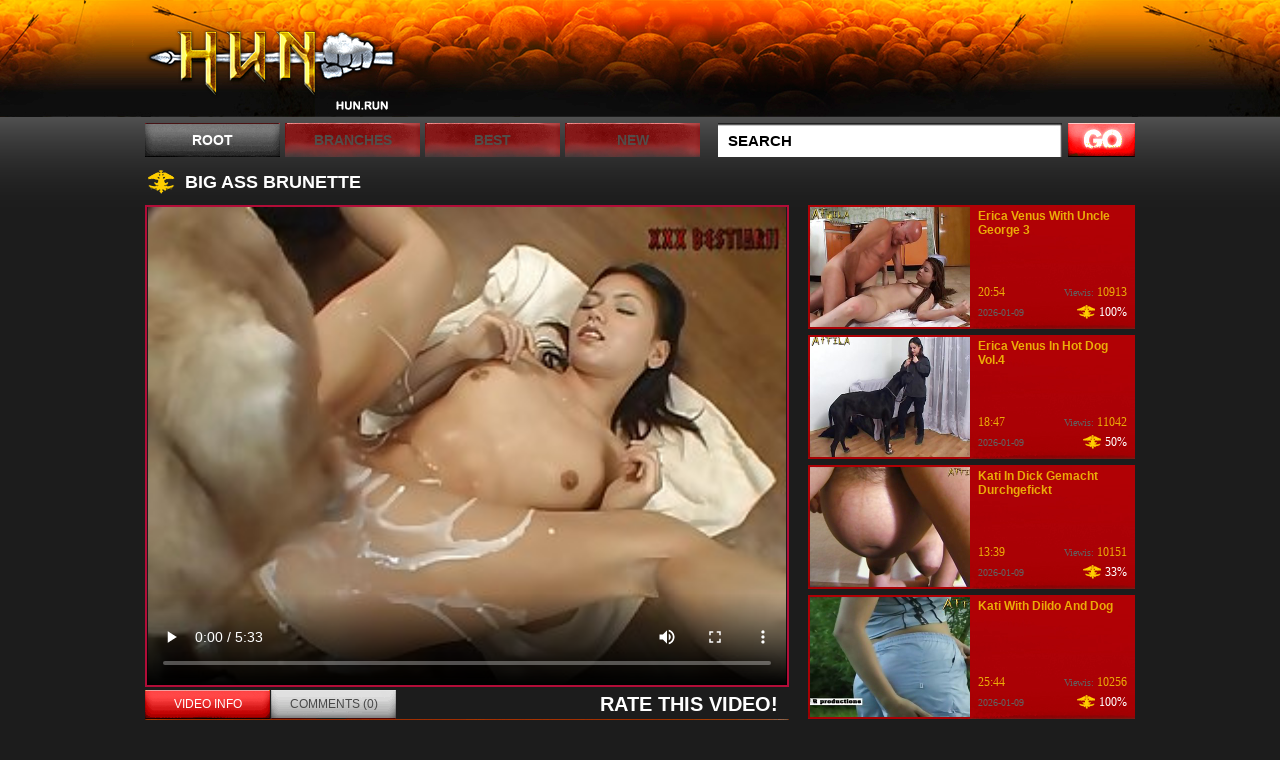

--- FILE ---
content_type: text/html; charset=UTF-8
request_url: https://hun.run/video/big-ass-blonde-animal-porn-anal-sex-9/
body_size: 40294
content:
<!DOCTYPE html PUBLIC "-//W3C//DTD XHTML 1.0 Transitional//EN" "http://www.w3.org/TR/xhtml1/DTD/xhtml1-transitional.dtd">
<html xmlns="http://www.w3.org/1999/xhtml" xml:lang="en" lang="en">
	 
	
<head>
	<title>Big Ass brunette</title>
	<meta name="viewport" content="width=device-width, initial-scale=1.0, maximum-scale=1.0">
	<meta http-equiv="content-type" content="text/html; charset=utf-8" />
	<style media="all" type="text/css">@import "/all.css";</style>
	<!--[if lt IE 9]><script src="http://ie7-js.googlecode.com/svn/version/2.1(beta4)/IE9.js"></script><![endif]-->
	<script src="https://code.jquery.com/jquery-latest.js" type="e581f0c2be4373c78acdbeac-text/javascript"></script>
	<script src="https://code.jquery.com/ui/1.9.2/jquery-ui.js" type="e581f0c2be4373c78acdbeac-text/javascript"></script>
	<script type="e581f0c2be4373c78acdbeac-text/javascript">
		(function($) {
		$(function() {

		  $('ul.tabs').delegate('li:not(.current)', 'click', function() {
		    $(this).addClass('current').siblings().removeClass('current')
		      .parents('div.section').find('div.box').eq($(this).index()).fadeIn(150).siblings('div.box').hide();
		  })

		})
		})(jQuery)
	</script>
	
		<script src='/scj/includes/js/jquery.js' type="e581f0c2be4373c78acdbeac-text/javascript"></script>

<script type="e581f0c2be4373c78acdbeac-text/javascript">
function post_rating(value) {

$.get('/scj/tube/index.php',
	{
	'content_id': '911',
	'action': 'rating',
	'rating': value
	},
	function(data) {
   	    $('#rating_div').html('Thank you!');
	}
);
}
</script>	

<script type="e581f0c2be4373c78acdbeac-text/javascript">
$(document).ready(function() {
	
	$("img[id^=rot]").bind('mouseenter', function() {
		$(this).attr('rotating', 1);
		StartSlide($(this).attr('id'));
	}).mouseleave(function() {
		$(this).attr('rotating', 0);
        if ($(this).attr('original_src')) $(this).attr('src', $(this).attr('original_src'));
	});

});


function StartSlide(id) {
	if (!$('#' + id).attr('rotating') || $('#' + id).attr('rotating') == 0) return false;

    if (!$('#' + id).attr('original_src')) $('#' + id).attr('original_src', $('#' + id).attr('src'));

	var images = $('#' + id).attr('original_src') + ',' + $('#' + id).attr('rel');
    images = images.split(',');
    var cur = $('#' + id).attr('current_img');

    cur = parseInt(cur);
    cur = (!cur || cur == 0) ? 1 : (cur+1);

    cur = (!images[cur]) ? 0 : cur;
    $('#' + id).attr('current_img', cur);

 	var preload = new Image();

	if (cur == 0) {
		preload.src = $('#' + id).attr('original_src');
	} else {
		preload.src = images[cur];
	}

    if ($('#' + id).attr('rotating')) setTimeout("ChangeSRC('"+id+"', '"+preload.src+"')", 700);		

}

function ChangeSRC(id, src) {
	if (!$('#' + id).attr('rotating') || $('#' + id).attr('rotating') == 0) return false;
	$('#' + id).attr('src', src);
    StartSlide(id);
}
</script>	

<script type="e581f0c2be4373c78acdbeac-text/javascript">
function post_comment() {

	$.post(
		'/scj/tube/',
		{
		'action': 'add_comment',
		'content_id': '911',
		'captcha': $('#captcha').val(),
		'username': $('#username').val(),
		'comment': $('#comment').val()
		},
	function(data) {
		var t = data.split('|');
		if (t[0] == 'ERROR') {
			$('#comment_error').text(t[1]);
		} else {
			$('#comment_error').text(' ');
	    	$('#add_comment').html('Thank you ! Your comment will be reviewed by admin.');
	    }

		}
	);
}
</script>
	
	<!--SCJ_INCLUDE-->
</head>
<body>
<div class="vcs_brand-toggle" data-vc-accordion="" data-vc-container=".vcs_menu" data-vc-target=".vcs_nav" data-vc-action="toggle">
	<span class="vcs_brand-sign">
		<span class="vcs_brand-sign-s"></span>
		<span class="vcs_brand-sign-s"></span>
		<span class="vcs_brand-sign-x"></span>
	</span>
</div>
<script type="e581f0c2be4373c78acdbeac-text/javascript">
$('.vcs_brand-toggle').on('click',function(){
	$(this).toggleClass('vc_active');
	$('.top-menu > ul').slideToggle();
})
</script>
	<div class="container">
		<div id="header">
			<div class="wrap">
				<div class="logo"><a href="/">Hun Run</a></div>
			
			</div>
			<div class="top-menu">
				<ul>
					<li class="active"><a href="/">Root</a></li>
					<li>
						<a href="#">Branches</a>
						<ul>
								    
					  					  <li><a href="/cat-best/Amateur/1/">Amateur</a></li>
								    
					  					  <li><a href="/cat-best/Dog and Girl/1/">Dog and Girl</a></li>
								    
					  					  <li><a href="/cat-best/Classic/1/">Classic</a></li>
								    
					  					  <li><a href="/cat-best/Vintage/1/">Vintage</a></li>
								    
					  					  <li><a href="/cat-best/Stallion/1/">Stallion</a></li>
								    
					  					  <li><a href="/cat-best/Magyar/1/">Magyar</a></li>
								    
					  					  <li><a href="/cat-best/Hominids/1/">Hominids</a></li>
								    
					  					  <li><a href="/cat-best/Boar/1/">Boar</a></li>
								    
					  					  <li><a href="/cat-best/Gay Dog/1/">Gay Dog</a></li>
								    
					  					  <li><a href="/cat-best/Schockierendes Asien/1/">Schockierendes Asien</a></li>
								    
					  					  <li><a href="/cat-best/Mare/1/">Mare</a></li>
								    
					  					  <li><a href="/cat-best/Hentai/1/">Hentai</a></li>
								    
						</ul>
					</li>
					<li><a href="/cat-best/All/1/">Best</a></li>
					<li><a href="/cat-new/All/1/">NEW</a></li>
				</ul>
				<div class="search">
				    <form id="search_form" method="GET" target="_self" onsubmit="if (!window.__cfRLUnblockHandlers) return false; document.getElementById('search_form').action='/search-best/'+escape(document.getElementById('search_input').value.split(' ').join('+'))+'/1/';" data-cf-modified-e581f0c2be4373c78acdbeac-="">
					<input class="txt-input" type="text" id="search_input" value="Search" onblur="if (!window.__cfRLUnblockHandlers) return false; if(this.value=='') this.value='Search';" onfocus="if (!window.__cfRLUnblockHandlers) return false; if(this.value=='Search') this.value='';" data-cf-modified-e581f0c2be4373c78acdbeac-="" />
					<input class="btn-submit" type="submit" />
					</form>
				</div>
			</div>
			<div style="clear: both;"></div>
		</div>
		<div id="content">
			<div class="title video-title">
				<h2>Big Ass brunette</h2>

			</div>
			<div class="video-left">
				<div class="video-holder">
						<video width='100%' height='100%' controls poster='https://hunrun.z00.monster/scj/thumbs/19/919_big.jpg'>
  <source src='https://hunrun.z00.monster/scj/thumbs/galleries/0/911/0_656.mp4' type='video/mp4'>
Your browser does not support the video tag. <a href='/scj/thumbshttps://hunrun.z00.monster/scj/thumbs/galleries/0/911/0_656.mp4'>Download video</a>.
</video>
				</div>
			
				<div class="section">
					<div class="wrap">
					<ul class="tabs">
						<li class="current"><a>VIDEO INFO</a></li>
						<li><a>COMMENTS (0)</a></li>
					</ul>
					<span class="rate-title">Rate this Video!</span>
					</div>
					<div class="box visible">
						<div class="meta">
							<ul>
								<li><span>Duration:</span><strong>5:33</strong></li>
								<li><span>Added:</span><strong>2021-04-25</strong></li>
								<li><span>Views:</span><strong>42468</strong></li>
								<li><span>Votes:</span><strong>24</strong></li>
							</ul>
							<ul>
								<li><span>Categories:</span><strong><a href="/cat-best/Classic/1/">Classic, </a></strong></li>
							</ul>
							<ul>
							<li><span>Tags:</span><a href="/tag-best/ass/1/">ass</a>, </li>
							</ul>
						</div>
						<div class="rate-this">
						    <div id='rating_div'>
							<span>79%</span>
							<div class="plus-minus">
											<span onclick="if (!window.__cfRLUnblockHandlers) return false; post_rating(2)" style="cursor: pointer" data-cf-modified-e581f0c2be4373c78acdbeac-=""><a class="plus-btn" href="#">+</a></span>
											<span onclick="if (!window.__cfRLUnblockHandlers) return false; post_rating(1)" style="cursor: pointer" data-cf-modified-e581f0c2be4373c78acdbeac-=""><a class="minus-btn" href="#">-</a></span>
							</div>
							</div>
						</div>
						<div class="wrap"><p> Animal Porn Anal Sex 9</p></div>
					</div>
					<div class="box">
						<ul class="comments-list">

								    

						</ul>
						<div id='comment_error'></div>
						<div id='add_comment'>
						<FORM name="add_comment" method="POST">
						<ul class="comment-form">
							<li>
								<label>Name:</label>
								<input class="s_input" type="text" name='username' id='username' value="">
							</li>
							<li>
								<label>Comment:</label>
								<textarea class="s_text" class="ph2" name='comment' id='comment' rows=5 cols=35 value="Leave Your Comments Here"></textarea>
							</li>
							<li><input type='button' value='Post Comment' onClick="if (!window.__cfRLUnblockHandlers) return false; post_comment();" data-cf-modified-e581f0c2be4373c78acdbeac-=""></li>
						</ul>
						</div>
						</form>
					</div>
					<div class="box">

					</div>
				</div>
				
				
			</div>
			<div class="video-right">
				<ul>
				    
				        
					<li>
						<div class="ih"><a href="/video/erica-venus-with-uncle-george-3/"><img id='rot8473' src="https://hunrun.z00.monster/scj/thumbs/190/541.jpg" alt="Erica Venus With Uncle George 3" rel="https://hunrun.z00.monster/scj/thumbs/190/575_erica-venus-uncle.jpg,https://hunrun.z00.monster/scj/thumbs/190/516_with-george.jpg,https://hunrun.z00.monster/scj/thumbs/190/517_venus-uncle-3.jpg,https://hunrun.z00.monster/scj/thumbs/190/518_venus-3-.jpg,https://hunrun.z00.monster/scj/thumbs/190/519.jpg,https://hunrun.z00.monster/scj/thumbs/190/520_erica-venus-george.jpg,https://hunrun.z00.monster/scj/thumbs/190/521_george-.jpg,https://hunrun.z00.monster/scj/thumbs/190/522_with-uncle-.jpg,https://hunrun.z00.monster/scj/thumbs/190/523_venus-george.jpg,https://hunrun.z00.monster/scj/thumbs/190/525_with.jpg,https://hunrun.z00.monster/scj/thumbs/190/527_george-.jpg,https://hunrun.z00.monster/scj/thumbs/190/529_uncle.jpg,https://hunrun.z00.monster/scj/thumbs/190/531_venus-uncle-.jpg,https://hunrun.z00.monster/scj/thumbs/190/533_3.jpg,https://hunrun.z00.monster/scj/thumbs/190/535_erica-with.jpg,https://hunrun.z00.monster/scj/thumbs/190/537_erica-with-george.jpg,https://hunrun.z00.monster/scj/thumbs/190/539_erica-venus-.jpg,https://hunrun.z00.monster/scj/thumbs/190/541.jpg,https://hunrun.z00.monster/scj/thumbs/190/543.jpg,https://hunrun.z00.monster/scj/thumbs/190/545_erica-uncle.jpg,https://hunrun.z00.monster/scj/thumbs/190/547_uncle.jpg,https://hunrun.z00.monster/scj/thumbs/190/549_uncle-george.jpg,https://hunrun.z00.monster/scj/thumbs/190/551_venus-with.jpg,https://hunrun.z00.monster/scj/thumbs/190/553_venus-george.jpg,https://hunrun.z00.monster/scj/thumbs/190/555_3.jpg,https://hunrun.z00.monster/scj/thumbs/190/558_erica-with-.jpg,https://hunrun.z00.monster/scj/thumbs/190/560_with-uncle.jpg,https://hunrun.z00.monster/scj/thumbs/190/562_venus-with.jpg,https://hunrun.z00.monster/scj/thumbs/190/564_george.jpg,https://hunrun.z00.monster/scj/thumbs/190/565_uncle-.jpg,https://hunrun.z00.monster/scj/thumbs/190/567_uncle-george-.jpg,https://hunrun.z00.monster/scj/thumbs/190/569_venus-uncle.jpg,https://hunrun.z00.monster/scj/thumbs/190/570_erica-.jpg,https://hunrun.z00.monster/scj/thumbs/190/571_uncle-george-.jpg,https://hunrun.z00.monster/scj/thumbs/190/572_uncle.jpg,https://hunrun.z00.monster/scj/thumbs/190/573_erica-3-.jpg,https://hunrun.z00.monster/scj/thumbs/190/574_george.jpg" /></a></div>
						<div class="th-right">
							<h3><a href="/video/erica-venus-with-uncle-george-3/">Erica Venus With Uncle George 3</a></h3>
							<div class="wrap1">
								<span>20:54</span>
								<strong><i>Viewis:</i> 10913</strong>
							</div>
							<div class="wrap2">
								<span>2026-01-09</span>
								<strong>100%</strong>
							</div>
						</div>
					</li>
					
					
				        
					<li>
						<div class="ih"><a href="/video/erica-venus-in-hot-dog-vol-4/"><img id='rot8488' src="https://hunrun.z00.monster/scj/thumbs/190/982_venus-dog-4.jpg" alt="Erica Venus In Hot Dog Vol.4" rel="https://hunrun.z00.monster/scj/thumbs/190/982_venus-dog-4.jpg,https://hunrun.z00.monster/scj/thumbs/190/983_venus-dog-4.jpg,https://hunrun.z00.monster/scj/thumbs/190/984_erica-in.jpg,https://hunrun.z00.monster/scj/thumbs/190/985.jpg,https://hunrun.z00.monster/scj/thumbs/190/986_venus-dog.jpg,https://hunrun.z00.monster/scj/thumbs/190/987_venus-dog-vol.jpg,https://hunrun.z00.monster/scj/thumbs/190/988_venus-hot-vol.jpg,https://hunrun.z00.monster/scj/thumbs/190/989_dog-4.jpg,https://hunrun.z00.monster/scj/thumbs/190/990_hot-4.jpg,https://hunrun.z00.monster/scj/thumbs/190/991_erica-venus-.jpg,https://hunrun.z00.monster/scj/thumbs/191/014_in.jpg,https://hunrun.z00.monster/scj/thumbs/190/993_4.jpg,https://hunrun.z00.monster/scj/thumbs/191/013_venus.jpg,https://hunrun.z00.monster/scj/thumbs/190/995_hot.jpg,https://hunrun.z00.monster/scj/thumbs/191/016_in-dog.jpg,https://hunrun.z00.monster/scj/thumbs/190/997.jpg,https://hunrun.z00.monster/scj/thumbs/191/015_in-dog-vol.jpg,https://hunrun.z00.monster/scj/thumbs/190/999_erica-in-4.jpg,https://hunrun.z00.monster/scj/thumbs/191/017_dog.jpg,https://hunrun.z00.monster/scj/thumbs/191/001_vol.jpg,https://hunrun.z00.monster/scj/thumbs/191/002_hot-dog.jpg,https://hunrun.z00.monster/scj/thumbs/191/003_in.jpg,https://hunrun.z00.monster/scj/thumbs/191/004_in-vol.jpg,https://hunrun.z00.monster/scj/thumbs/191/005_in-vol-.jpg,https://hunrun.z00.monster/scj/thumbs/191/006.jpg,https://hunrun.z00.monster/scj/thumbs/191/007_venus-vol-4.jpg,https://hunrun.z00.monster/scj/thumbs/191/008_hot.jpg,https://hunrun.z00.monster/scj/thumbs/191/009_in-4-.jpg,https://hunrun.z00.monster/scj/thumbs/191/010_in.jpg,https://hunrun.z00.monster/scj/thumbs/191/011_dog.jpg,https://hunrun.z00.monster/scj/thumbs/191/012_erica-in.jpg,https://hunrun.z00.monster/scj/thumbs/191/018_vol-.jpg,https://hunrun.z00.monster/scj/thumbs/191/019_venus-in.jpg,https://hunrun.z00.monster/scj/thumbs/191/020_erica-venus-hot.jpg,https://hunrun.z00.monster/scj/thumbs/191/021_erica-dog.jpg,https://hunrun.z00.monster/scj/thumbs/191/022_venus.jpg,https://hunrun.z00.monster/scj/thumbs/191/023_erica-dog-4.jpg" /></a></div>
						<div class="th-right">
							<h3><a href="/video/erica-venus-in-hot-dog-vol-4/">Erica Venus In Hot Dog Vol.4</a></h3>
							<div class="wrap1">
								<span>18:47</span>
								<strong><i>Viewis:</i> 11042</strong>
							</div>
							<div class="wrap2">
								<span>2026-01-09</span>
								<strong>50%</strong>
							</div>
						</div>
					</li>
					
					
				        
					<li>
						<div class="ih"><a href="/video/kati-in-dick-gemacht-durchgefickt/"><img id='rot8567' src="https://hunrun.z00.monster/scj/thumbs/193/850_gemacht.jpg" alt="Kati In Dick Gemacht Durchgefickt" rel="https://hunrun.z00.monster/scj/thumbs/193/856_kati-durchgefickt-.jpg,https://hunrun.z00.monster/scj/thumbs/193/843_gemacht.jpg,https://hunrun.z00.monster/scj/thumbs/193/844_kati-.jpg,https://hunrun.z00.monster/scj/thumbs/193/845_in-gemacht.jpg,https://hunrun.z00.monster/scj/thumbs/193/846_durchgefickt-.jpg,https://hunrun.z00.monster/scj/thumbs/193/847_kati-durchgefickt.jpg,https://hunrun.z00.monster/scj/thumbs/193/848_gemacht.jpg,https://hunrun.z00.monster/scj/thumbs/193/849_in-.jpg,https://hunrun.z00.monster/scj/thumbs/193/850_gemacht.jpg,https://hunrun.z00.monster/scj/thumbs/193/851_in.jpg,https://hunrun.z00.monster/scj/thumbs/193/852_kati-.jpg,https://hunrun.z00.monster/scj/thumbs/193/853.jpg,https://hunrun.z00.monster/scj/thumbs/193/854.jpg,https://hunrun.z00.monster/scj/thumbs/193/855_in-dick-durchgefickt.jpg,https://hunrun.z00.monster/scj/thumbs/193/857_dick-durchgefickt.jpg,https://hunrun.z00.monster/scj/thumbs/193/858_durchgefickt.jpg,https://hunrun.z00.monster/scj/thumbs/193/859_kati-dick.jpg,https://hunrun.z00.monster/scj/thumbs/193/860_in-.jpg,https://hunrun.z00.monster/scj/thumbs/193/861_dick.jpg,https://hunrun.z00.monster/scj/thumbs/193/862_kati-in-durchgefickt.jpg,https://hunrun.z00.monster/scj/thumbs/193/863_in-gemacht.jpg,https://hunrun.z00.monster/scj/thumbs/193/864_in-.jpg,https://hunrun.z00.monster/scj/thumbs/193/865_gemacht-durchgefickt-.jpg,https://hunrun.z00.monster/scj/thumbs/193/866_in-.jpg,https://hunrun.z00.monster/scj/thumbs/193/867_kati-durchgefickt.jpg,https://hunrun.z00.monster/scj/thumbs/193/868_kati-gemacht.jpg,https://hunrun.z00.monster/scj/thumbs/193/869_durchgefickt-.jpg,https://hunrun.z00.monster/scj/thumbs/193/870_in-.jpg,https://hunrun.z00.monster/scj/thumbs/193/872_dick.jpg,https://hunrun.z00.monster/scj/thumbs/193/873_in-gemacht-durchgefickt.jpg,https://hunrun.z00.monster/scj/thumbs/193/875_in-dick.jpg,https://hunrun.z00.monster/scj/thumbs/193/877_dick.jpg,https://hunrun.z00.monster/scj/thumbs/193/880_in.jpg,https://hunrun.z00.monster/scj/thumbs/193/881_kati-.jpg,https://hunrun.z00.monster/scj/thumbs/193/883_kati-gemacht.jpg,https://hunrun.z00.monster/scj/thumbs/193/885_kati-in-gemacht.jpg,https://hunrun.z00.monster/scj/thumbs/193/887_dick-.jpg" /></a></div>
						<div class="th-right">
							<h3><a href="/video/kati-in-dick-gemacht-durchgefickt/">Kati In Dick Gemacht Durchgefickt</a></h3>
							<div class="wrap1">
								<span>13:39</span>
								<strong><i>Viewis:</i> 10151</strong>
							</div>
							<div class="wrap2">
								<span>2026-01-09</span>
								<strong>33%</strong>
							</div>
						</div>
					</li>
					
					
				        
					<li>
						<div class="ih"><a href="/video/kati-with-dildo-and-dog/"><img id='rot8502' src="https://hunrun.z00.monster/scj/thumbs/191/451.jpg" alt="Kati With Dildo And Dog" rel="https://hunrun.z00.monster/scj/thumbs/191/437_kati-with-dog.jpg,https://hunrun.z00.monster/scj/thumbs/191/440_kati.jpg,https://hunrun.z00.monster/scj/thumbs/191/442_and-.jpg,https://hunrun.z00.monster/scj/thumbs/191/444_dildo.jpg,https://hunrun.z00.monster/scj/thumbs/191/446_dildo-dog.jpg,https://hunrun.z00.monster/scj/thumbs/191/448_dildo.jpg,https://hunrun.z00.monster/scj/thumbs/191/449_kati-dog.jpg,https://hunrun.z00.monster/scj/thumbs/191/451.jpg,https://hunrun.z00.monster/scj/thumbs/191/453_kati.jpg,https://hunrun.z00.monster/scj/thumbs/191/455_kati-dildo-.jpg,https://hunrun.z00.monster/scj/thumbs/191/457_with-and-.jpg,https://hunrun.z00.monster/scj/thumbs/191/459_with-dog.jpg,https://hunrun.z00.monster/scj/thumbs/191/462_with.jpg,https://hunrun.z00.monster/scj/thumbs/191/463_kati.jpg,https://hunrun.z00.monster/scj/thumbs/191/465_with-dildo-.jpg,https://hunrun.z00.monster/scj/thumbs/191/467_kati-with.jpg,https://hunrun.z00.monster/scj/thumbs/191/469_with.jpg,https://hunrun.z00.monster/scj/thumbs/191/471_kati-.jpg,https://hunrun.z00.monster/scj/thumbs/191/473_and.jpg,https://hunrun.z00.monster/scj/thumbs/191/475_with-.jpg,https://hunrun.z00.monster/scj/thumbs/191/477_dildo-and-.jpg,https://hunrun.z00.monster/scj/thumbs/191/479_with-dildo.jpg,https://hunrun.z00.monster/scj/thumbs/191/481_kati-and-dog.jpg,https://hunrun.z00.monster/scj/thumbs/191/483_dog.jpg,https://hunrun.z00.monster/scj/thumbs/191/485_dildo-dog-.jpg,https://hunrun.z00.monster/scj/thumbs/191/487_kati-with-and.jpg,https://hunrun.z00.monster/scj/thumbs/191/489_kati.jpg,https://hunrun.z00.monster/scj/thumbs/191/491_with-dog.jpg,https://hunrun.z00.monster/scj/thumbs/191/493_kati-dildo.jpg,https://hunrun.z00.monster/scj/thumbs/191/495_kati-with-dog.jpg,https://hunrun.z00.monster/scj/thumbs/191/497_dildo-dog-.jpg,https://hunrun.z00.monster/scj/thumbs/191/498_kati-with-.jpg,https://hunrun.z00.monster/scj/thumbs/191/499_kati-with-dildo.jpg,https://hunrun.z00.monster/scj/thumbs/191/500_dildo-and.jpg,https://hunrun.z00.monster/scj/thumbs/191/501_kati-dildo.jpg,https://hunrun.z00.monster/scj/thumbs/191/502_kati-with-and.jpg,https://hunrun.z00.monster/scj/thumbs/191/503_kati-dildo-dog.jpg" /></a></div>
						<div class="th-right">
							<h3><a href="/video/kati-with-dildo-and-dog/">Kati With Dildo And Dog</a></h3>
							<div class="wrap1">
								<span>25:44</span>
								<strong><i>Viewis:</i> 10256</strong>
							</div>
							<div class="wrap2">
								<span>2026-01-09</span>
								<strong>100%</strong>
							</div>
						</div>
					</li>
					
					
				        
					<li>
						<div class="ih"><a href="/video/gabi-in-oma-pervers-12/"><img id='rot8552' src="https://hunrun.z00.monster/scj/thumbs/193/316_oma-.jpg" alt="Gabi In Oma Pervers 12" rel="https://hunrun.z00.monster/scj/thumbs/193/342_oma.jpg,https://hunrun.z00.monster/scj/thumbs/193/284_gabi-oma-12.jpg,https://hunrun.z00.monster/scj/thumbs/193/286_in-.jpg,https://hunrun.z00.monster/scj/thumbs/193/288_gabi.jpg,https://hunrun.z00.monster/scj/thumbs/193/290_gabi-.jpg,https://hunrun.z00.monster/scj/thumbs/193/292_gabi-in-pervers.jpg,https://hunrun.z00.monster/scj/thumbs/193/294_12.jpg,https://hunrun.z00.monster/scj/thumbs/193/296_in-pervers.jpg,https://hunrun.z00.monster/scj/thumbs/193/298_12.jpg,https://hunrun.z00.monster/scj/thumbs/193/300_12.jpg,https://hunrun.z00.monster/scj/thumbs/193/302_pervers-12-.jpg,https://hunrun.z00.monster/scj/thumbs/193/304_gabi-in-oma.jpg,https://hunrun.z00.monster/scj/thumbs/193/306_in.jpg,https://hunrun.z00.monster/scj/thumbs/193/308_oma-.jpg,https://hunrun.z00.monster/scj/thumbs/193/310_gabi.jpg,https://hunrun.z00.monster/scj/thumbs/193/312_oma-pervers-.jpg,https://hunrun.z00.monster/scj/thumbs/193/314_oma.jpg,https://hunrun.z00.monster/scj/thumbs/193/316_oma-.jpg,https://hunrun.z00.monster/scj/thumbs/193/318.jpg,https://hunrun.z00.monster/scj/thumbs/193/320_in-pervers.jpg,https://hunrun.z00.monster/scj/thumbs/193/322_pervers-.jpg,https://hunrun.z00.monster/scj/thumbs/193/324_12.jpg,https://hunrun.z00.monster/scj/thumbs/193/326_gabi-pervers.jpg,https://hunrun.z00.monster/scj/thumbs/193/328_in-oma-.jpg,https://hunrun.z00.monster/scj/thumbs/193/330_gabi-in-oma.jpg,https://hunrun.z00.monster/scj/thumbs/193/331_oma.jpg,https://hunrun.z00.monster/scj/thumbs/193/332_in-oma-12.jpg,https://hunrun.z00.monster/scj/thumbs/193/333_gabi-pervers.jpg,https://hunrun.z00.monster/scj/thumbs/193/334_oma-pervers.jpg,https://hunrun.z00.monster/scj/thumbs/193/335_in-pervers-12.jpg,https://hunrun.z00.monster/scj/thumbs/193/336_gabi-oma.jpg,https://hunrun.z00.monster/scj/thumbs/193/337_in.jpg,https://hunrun.z00.monster/scj/thumbs/193/338_pervers-12.jpg,https://hunrun.z00.monster/scj/thumbs/193/339_in-.jpg,https://hunrun.z00.monster/scj/thumbs/193/340_gabi-12.jpg,https://hunrun.z00.monster/scj/thumbs/193/341_pervers.jpg,https://hunrun.z00.monster/scj/thumbs/193/343_oma.jpg" /></a></div>
						<div class="th-right">
							<h3><a href="/video/gabi-in-oma-pervers-12/">Gabi In Oma Pervers 12</a></h3>
							<div class="wrap1">
								<span>26:06</span>
								<strong><i>Viewis:</i> 10615</strong>
							</div>
							<div class="wrap2">
								<span>2026-01-09</span>
								<strong>not rated</strong>
							</div>
						</div>
					</li>
					
					
				        
					<li>
						<div class="ih"><a href="/video/ariel-chosen-for-tommy-001/"><img id='rot510' src="https://hunrun.z00.monster/scj/thumbs/10/825_ariel-for-tommy.jpg" alt="Ariel Chosen For Tommy 001" rel="https://hunrun.z00.monster/scj/thumbs/10/825_ariel-for-tommy.jpg,https://hunrun.z00.monster/scj/thumbs/10/828_tommy.jpg,https://hunrun.z00.monster/scj/thumbs/10/832_chosen-001.jpg,https://hunrun.z00.monster/scj/thumbs/10/835_chosen-for-tommy.jpg,https://hunrun.z00.monster/scj/thumbs/10/838_ariel-chosen-001.jpg,https://hunrun.z00.monster/scj/thumbs/10/841_ariel-chosen-001.jpg,https://hunrun.z00.monster/scj/thumbs/10/844_001.jpg,https://hunrun.z00.monster/scj/thumbs/10/847_for.jpg,https://hunrun.z00.monster/scj/thumbs/10/850_chosen-for.jpg,https://hunrun.z00.monster/scj/thumbs/10/852_ariel.jpg,https://hunrun.z00.monster/scj/thumbs/10/854_chosen-001.jpg,https://hunrun.z00.monster/scj/thumbs/10/856_ariel-chosen-for.jpg,https://hunrun.z00.monster/scj/thumbs/10/858_ariel-chosen-tommy.jpg,https://hunrun.z00.monster/scj/thumbs/10/860_ariel-tommy.jpg,https://hunrun.z00.monster/scj/thumbs/10/862_ariel-for-001.jpg,https://hunrun.z00.monster/scj/thumbs/10/864_chosen.jpg,https://hunrun.z00.monster/scj/thumbs/10/865_chosen-tommy-001.jpg,https://hunrun.z00.monster/scj/thumbs/10/866_chosen-for-001.jpg,https://hunrun.z00.monster/scj/thumbs/10/867_ariel-chosen-001.jpg,https://hunrun.z00.monster/scj/thumbs/10/868_ariel-chosen-tommy.jpg,https://hunrun.z00.monster/scj/thumbs/10/869_tommy.jpg" /></a></div>
						<div class="th-right">
							<h3><a href="/video/ariel-chosen-for-tommy-001/">Ariel Chosen For Tommy 001</a></h3>
							<div class="wrap1">
								<span>3:48</span>
								<strong><i>Viewis:</i> 11759</strong>
							</div>
							<div class="wrap2">
								<span>2020-07-06</span>
								<strong>56%</strong>
							</div>
						</div>
					</li>
					
					
					
				</ul>
			</div>
			<div class="title">

			</div>
			<ul class="thumbs-big">
			    
			    
			        
				<li>
					<h3>Kati In Fun With Our Big Dog 2</h3>
					<div class="img-holder">
						
					    <a class="r-link" href="/video/kati-in-fun-with-our-big-dog-2/" data-link="http://cataphractarii.com/scj/cgi/out.php?scheme_id=1"><img id='rot8521' src="https://hunrun.z00.monster/scj/thumbs/192/232_with-2-.jpg" alt="Kati In Fun With Our Big Dog 2" rel="https://hunrun.z00.monster/scj/thumbs/192/160_in-our-.jpg,https://hunrun.z00.monster/scj/thumbs/192/161_2.jpg,https://hunrun.z00.monster/scj/thumbs/192/162_in.jpg,https://hunrun.z00.monster/scj/thumbs/192/164_kati-fun-big.jpg,https://hunrun.z00.monster/scj/thumbs/192/166.jpg,https://hunrun.z00.monster/scj/thumbs/192/168_fun-.jpg,https://hunrun.z00.monster/scj/thumbs/192/170_our-.jpg,https://hunrun.z00.monster/scj/thumbs/192/172.jpg,https://hunrun.z00.monster/scj/thumbs/192/174_dog.jpg,https://hunrun.z00.monster/scj/thumbs/192/177_our-dog.jpg,https://hunrun.z00.monster/scj/thumbs/192/179_fun-our-2.jpg,https://hunrun.z00.monster/scj/thumbs/192/183_in-our.jpg,https://hunrun.z00.monster/scj/thumbs/192/186_kati.jpg,https://hunrun.z00.monster/scj/thumbs/192/189_2.jpg,https://hunrun.z00.monster/scj/thumbs/192/192_with.jpg,https://hunrun.z00.monster/scj/thumbs/192/195_2.jpg,https://hunrun.z00.monster/scj/thumbs/192/198_fun-big.jpg,https://hunrun.z00.monster/scj/thumbs/192/201_kati-.jpg,https://hunrun.z00.monster/scj/thumbs/192/204_2.jpg,https://hunrun.z00.monster/scj/thumbs/192/207_fun-2.jpg,https://hunrun.z00.monster/scj/thumbs/192/210_fun.jpg,https://hunrun.z00.monster/scj/thumbs/192/212_fun-dog.jpg,https://hunrun.z00.monster/scj/thumbs/192/215_with-.jpg,https://hunrun.z00.monster/scj/thumbs/192/218_our-.jpg,https://hunrun.z00.monster/scj/thumbs/192/221.jpg,https://hunrun.z00.monster/scj/thumbs/192/224_fun.jpg,https://hunrun.z00.monster/scj/thumbs/192/227_fun-dog-.jpg,https://hunrun.z00.monster/scj/thumbs/192/230_fun-our-dog.jpg,https://hunrun.z00.monster/scj/thumbs/192/232_with-2-.jpg,https://hunrun.z00.monster/scj/thumbs/192/236_with.jpg,https://hunrun.z00.monster/scj/thumbs/192/239_kati-in-fun.jpg,https://hunrun.z00.monster/scj/thumbs/192/242_fun-dog.jpg,https://hunrun.z00.monster/scj/thumbs/192/244_kati-with-2.jpg,https://hunrun.z00.monster/scj/thumbs/192/247_big.jpg,https://hunrun.z00.monster/scj/thumbs/192/250_kati-fun.jpg,https://hunrun.z00.monster/scj/thumbs/192/253_with-big.jpg,https://hunrun.z00.monster/scj/thumbs/192/256_our.jpg" /></a>
						
						<div class="wrap">
							<span>Added: <i>2026-01-09</i></span>
							<strong>36:04</strong>
						</div>
					</div>
					<div class="about">
					    <span>The place for best comment</span>
						<div class="tags"><em>Tags:</em>  <a href="/tag-best/kati/1/">kati</a>,  <a href="/tag-best/fun/1/">fun</a>, </div>
						<strong class="likes">100%</strong>
					</div>
				</li>
				
				
			        
				<li>
					<h3>Esther With Bruno Beast</h3>
					<div class="img-holder">
						
					    <a class="r-link" href="/video/esther-with-bruno-beast/" data-link="http://cataphractarii.com/scj/cgi/out.php?scheme_id=1"><img id='rot8448' src="https://hunrun.z00.monster/scj/thumbs/189/707_esther-with-.jpg" alt="Esther With Bruno Beast" rel="https://hunrun.z00.monster/scj/thumbs/189/730_esther-beast.jpg,https://hunrun.z00.monster/scj/thumbs/189/726_esther-bruno-.jpg,https://hunrun.z00.monster/scj/thumbs/189/680_esther-with-beast.jpg,https://hunrun.z00.monster/scj/thumbs/189/683_bruno.jpg,https://hunrun.z00.monster/scj/thumbs/189/686_esther-bruno-beast.jpg,https://hunrun.z00.monster/scj/thumbs/189/690_beast.jpg,https://hunrun.z00.monster/scj/thumbs/189/693_beast.jpg,https://hunrun.z00.monster/scj/thumbs/189/696_esther-with-.jpg,https://hunrun.z00.monster/scj/thumbs/189/697_esther-bruno-.jpg,https://hunrun.z00.monster/scj/thumbs/189/701_beast.jpg,https://hunrun.z00.monster/scj/thumbs/189/705_with-beast.jpg,https://hunrun.z00.monster/scj/thumbs/189/707_esther-with-.jpg,https://hunrun.z00.monster/scj/thumbs/189/711_esther-bruno-beast.jpg,https://hunrun.z00.monster/scj/thumbs/189/712_bruno-beast.jpg,https://hunrun.z00.monster/scj/thumbs/189/714.jpg,https://hunrun.z00.monster/scj/thumbs/189/716_esther-with.jpg,https://hunrun.z00.monster/scj/thumbs/189/718.jpg,https://hunrun.z00.monster/scj/thumbs/189/719_bruno-beast-.jpg,https://hunrun.z00.monster/scj/thumbs/189/720_esther-bruno.jpg,https://hunrun.z00.monster/scj/thumbs/189/721_beast-.jpg,https://hunrun.z00.monster/scj/thumbs/189/722_esther-bruno.jpg,https://hunrun.z00.monster/scj/thumbs/189/723_esther-bruno-beast.jpg,https://hunrun.z00.monster/scj/thumbs/189/724_esther-bruno.jpg,https://hunrun.z00.monster/scj/thumbs/189/725_esther-with-bruno.jpg,https://hunrun.z00.monster/scj/thumbs/189/727.jpg,https://hunrun.z00.monster/scj/thumbs/189/728_with-bruno-beast.jpg,https://hunrun.z00.monster/scj/thumbs/189/729_bruno-beast-.jpg,https://hunrun.z00.monster/scj/thumbs/189/731_bruno-.jpg,https://hunrun.z00.monster/scj/thumbs/189/732_esther-beast.jpg,https://hunrun.z00.monster/scj/thumbs/189/733_bruno-beast.jpg,https://hunrun.z00.monster/scj/thumbs/189/734.jpg,https://hunrun.z00.monster/scj/thumbs/189/735_with-bruno-.jpg,https://hunrun.z00.monster/scj/thumbs/189/736_esther-beast-.jpg,https://hunrun.z00.monster/scj/thumbs/189/737_with-bruno-beast.jpg,https://hunrun.z00.monster/scj/thumbs/189/738_with-bruno-.jpg,https://hunrun.z00.monster/scj/thumbs/189/739.jpg,https://hunrun.z00.monster/scj/thumbs/189/740.jpg" /></a>
						
						<div class="wrap">
							<span>Added: <i>2026-01-09</i></span>
							<strong>44:59</strong>
						</div>
					</div>
					<div class="about">
					    <span>The place for best comment</span>
						<div class="tags"><em>Tags:</em>  <a href="/tag-best/esther/1/">esther</a>,  <a href="/tag-best/bruno/1/">bruno</a>,  <a href="/tag-best/beast/1/">beast</a>, </div>
						<strong class="likes">not rated</strong>
					</div>
				</li>
				
				
			        
				<li>
					<h3>Gabi With Bruno Beast Aka</h3>
					<div class="img-holder">
						
					    <a class="r-link" href="/video/gabi-with-bruno-beast-aka-carlos-valdez-and-dog/" data-link="http://cataphractarii.com/scj/cgi/out.php?scheme_id=1"><img id='rot8485' src="https://hunrun.z00.monster/scj/thumbs/190/914_aka-.jpg" alt="Gabi With Bruno Beast Aka Carlos Valdez And Dog" rel="https://hunrun.z00.monster/scj/thumbs/190/918_aka-valdez-dog.jpg,https://hunrun.z00.monster/scj/thumbs/190/908_bruno-aka.jpg,https://hunrun.z00.monster/scj/thumbs/190/909_bruno.jpg,https://hunrun.z00.monster/scj/thumbs/190/910_with-valdez.jpg,https://hunrun.z00.monster/scj/thumbs/190/911_dog.jpg,https://hunrun.z00.monster/scj/thumbs/190/912_bruno-valdez.jpg,https://hunrun.z00.monster/scj/thumbs/190/913_with-aka-valdez.jpg,https://hunrun.z00.monster/scj/thumbs/190/914_aka-.jpg,https://hunrun.z00.monster/scj/thumbs/190/915_with-carlos-dog.jpg,https://hunrun.z00.monster/scj/thumbs/190/916_carlos-and.jpg,https://hunrun.z00.monster/scj/thumbs/190/917_aka-dog.jpg,https://hunrun.z00.monster/scj/thumbs/190/919_gabi-aka-valdez.jpg,https://hunrun.z00.monster/scj/thumbs/190/920_beast.jpg,https://hunrun.z00.monster/scj/thumbs/190/921_beast.jpg,https://hunrun.z00.monster/scj/thumbs/190/922_and.jpg,https://hunrun.z00.monster/scj/thumbs/190/923_gabi-and-dog.jpg,https://hunrun.z00.monster/scj/thumbs/190/924_bruno.jpg,https://hunrun.z00.monster/scj/thumbs/190/925_gabi-and-.jpg,https://hunrun.z00.monster/scj/thumbs/190/926_gabi-and.jpg,https://hunrun.z00.monster/scj/thumbs/190/927_dog.jpg,https://hunrun.z00.monster/scj/thumbs/190/928_with-and.jpg,https://hunrun.z00.monster/scj/thumbs/190/929_beast.jpg,https://hunrun.z00.monster/scj/thumbs/190/930_gabi.jpg,https://hunrun.z00.monster/scj/thumbs/190/931_bruno-aka-.jpg,https://hunrun.z00.monster/scj/thumbs/190/932_bruno-valdez-and.jpg,https://hunrun.z00.monster/scj/thumbs/190/933_gabi-dog.jpg,https://hunrun.z00.monster/scj/thumbs/190/934_gabi.jpg,https://hunrun.z00.monster/scj/thumbs/190/935_gabi-bruno-aka.jpg,https://hunrun.z00.monster/scj/thumbs/190/936_beast-valdez.jpg,https://hunrun.z00.monster/scj/thumbs/190/938_aka-dog.jpg,https://hunrun.z00.monster/scj/thumbs/190/939_gabi.jpg,https://hunrun.z00.monster/scj/thumbs/190/941_beast.jpg,https://hunrun.z00.monster/scj/thumbs/190/943_carlos-.jpg,https://hunrun.z00.monster/scj/thumbs/190/945_bruno-aka-and.jpg,https://hunrun.z00.monster/scj/thumbs/190/947_valdez.jpg,https://hunrun.z00.monster/scj/thumbs/190/949_beast-carlos-and.jpg,https://hunrun.z00.monster/scj/thumbs/190/951_dog-.jpg" /></a>
						
						<div class="wrap">
							<span>Added: <i>2026-01-09</i></span>
							<strong>30:02</strong>
						</div>
					</div>
					<div class="about">
					    <span>The place for best comment</span>
						<div class="tags"><em>Tags:</em>  <a href="/tag-best/gabi/1/">gabi</a>,  <a href="/tag-best/bruno/1/">bruno</a>,  <a href="/tag-best/beast/1/">beast</a>, </div>
						<strong class="likes">0%</strong>
					</div>
				</li>
				
				
			        
				<li>
					<h3>Cindy Aka Betty Aka Amy Wilson</h3>
					<div class="img-holder">
						
					    <a class="r-link" href="/video/cindy-aka-betty-aka-amy-wilson-pregnant-2-in-schwangeren/" data-link="http://cataphractarii.com/scj/cgi/out.php?scheme_id=1"><img id='rot8572' src="https://hunrun.z00.monster/scj/thumbs/194/014_15-.jpg" alt="Cindy Aka Betty Aka Amy Wilson Pregnant 2 In Schwangeren Sex 15" rel="https://hunrun.z00.monster/scj/thumbs/194/058_aka.jpg,https://hunrun.z00.monster/scj/thumbs/194/008_cindy-betty-wilson.jpg,https://hunrun.z00.monster/scj/thumbs/194/010_aka-.jpg,https://hunrun.z00.monster/scj/thumbs/194/012_aka-2.jpg,https://hunrun.z00.monster/scj/thumbs/194/014_15-.jpg,https://hunrun.z00.monster/scj/thumbs/194/016_cindy-in-15.jpg,https://hunrun.z00.monster/scj/thumbs/194/019_cindy-15.jpg,https://hunrun.z00.monster/scj/thumbs/194/021_betty-wilson.jpg,https://hunrun.z00.monster/scj/thumbs/194/023_2-schwangeren.jpg,https://hunrun.z00.monster/scj/thumbs/194/025_aka.jpg,https://hunrun.z00.monster/scj/thumbs/194/027_wilson-sex-.jpg,https://hunrun.z00.monster/scj/thumbs/194/029_sex.jpg,https://hunrun.z00.monster/scj/thumbs/194/031_wilson-schwangeren.jpg,https://hunrun.z00.monster/scj/thumbs/194/034_cindy-amy.jpg,https://hunrun.z00.monster/scj/thumbs/194/035_aka.jpg,https://hunrun.z00.monster/scj/thumbs/194/037_in-.jpg,https://hunrun.z00.monster/scj/thumbs/194/039_pregnant.jpg,https://hunrun.z00.monster/scj/thumbs/194/041_aka-aka.jpg,https://hunrun.z00.monster/scj/thumbs/194/043_pregnant.jpg,https://hunrun.z00.monster/scj/thumbs/194/045_aka-2.jpg,https://hunrun.z00.monster/scj/thumbs/194/047_aka-amy-2.jpg,https://hunrun.z00.monster/scj/thumbs/194/048_wilson-pregnant.jpg,https://hunrun.z00.monster/scj/thumbs/194/049_schwangeren-15-.jpg,https://hunrun.z00.monster/scj/thumbs/194/050_pregnant.jpg,https://hunrun.z00.monster/scj/thumbs/194/051_aka-schwangeren-15.jpg,https://hunrun.z00.monster/scj/thumbs/194/052_pregnant.jpg,https://hunrun.z00.monster/scj/thumbs/194/053_cindy-amy-wilson.jpg,https://hunrun.z00.monster/scj/thumbs/194/054_cindy-in.jpg,https://hunrun.z00.monster/scj/thumbs/194/055_aka-15.jpg,https://hunrun.z00.monster/scj/thumbs/194/056_in.jpg,https://hunrun.z00.monster/scj/thumbs/194/057_schwangeren.jpg,https://hunrun.z00.monster/scj/thumbs/194/059_schwangeren-sex.jpg,https://hunrun.z00.monster/scj/thumbs/194/060_2.jpg,https://hunrun.z00.monster/scj/thumbs/194/061_pregnant.jpg,https://hunrun.z00.monster/scj/thumbs/194/062_aka-betty-2.jpg,https://hunrun.z00.monster/scj/thumbs/194/063_aka-betty-in.jpg,https://hunrun.z00.monster/scj/thumbs/194/064_amy-schwangeren-.jpg" /></a>
						
						<div class="wrap">
							<span>Added: <i>2026-01-09</i></span>
							<strong>16:30</strong>
						</div>
					</div>
					<div class="about">
					    <span>The place for best comment</span>
						<div class="tags"><em>Tags:</em>  <a href="/tag-best/cindy/1/">cindy</a>,  <a href="/tag-best/aka/1/">aka</a>,  <a href="/tag-best/betty/1/">betty</a>, </div>
						<strong class="likes">0%</strong>
					</div>
				</li>
				
				
			        
				<li>
					<h3>Erica Venus In Mmf Bisexual</h3>
					<div class="img-holder">
						
					    <a class="r-link" href="/video/erica-venus-in-mmf-bisexual-action-in-kitchen/" data-link="http://cataphractarii.com/scj/cgi/out.php?scheme_id=1"><img id='rot8476' src="https://hunrun.z00.monster/scj/thumbs/190/577_mmf-in.jpg" alt="Erica Venus In Mmf Bisexual Action In Kitchen" rel="https://hunrun.z00.monster/scj/thumbs/190/576_erica-venus-.jpg,https://hunrun.z00.monster/scj/thumbs/190/577_mmf-in.jpg,https://hunrun.z00.monster/scj/thumbs/190/578_in-mmf.jpg,https://hunrun.z00.monster/scj/thumbs/190/579_kitchen.jpg,https://hunrun.z00.monster/scj/thumbs/190/580_bisexual-kitchen-.jpg,https://hunrun.z00.monster/scj/thumbs/190/581_venus.jpg,https://hunrun.z00.monster/scj/thumbs/190/582_bisexual.jpg,https://hunrun.z00.monster/scj/thumbs/190/583_in.jpg,https://hunrun.z00.monster/scj/thumbs/190/584_bisexual-action-kitchen.jpg,https://hunrun.z00.monster/scj/thumbs/190/586_bisexual-action.jpg,https://hunrun.z00.monster/scj/thumbs/190/588_in-action-in.jpg,https://hunrun.z00.monster/scj/thumbs/190/590_mmf-action-in.jpg,https://hunrun.z00.monster/scj/thumbs/190/592_mmf-action.jpg,https://hunrun.z00.monster/scj/thumbs/190/594_action-.jpg,https://hunrun.z00.monster/scj/thumbs/190/596_action-kitchen-.jpg,https://hunrun.z00.monster/scj/thumbs/190/598_erica-action-kitchen.jpg,https://hunrun.z00.monster/scj/thumbs/190/601_erica.jpg,https://hunrun.z00.monster/scj/thumbs/190/604_erica-mmf.jpg,https://hunrun.z00.monster/scj/thumbs/190/607_venus-mmf-kitchen.jpg,https://hunrun.z00.monster/scj/thumbs/190/610_venus-action-in.jpg,https://hunrun.z00.monster/scj/thumbs/190/615_in-action-.jpg,https://hunrun.z00.monster/scj/thumbs/190/617_in-.jpg,https://hunrun.z00.monster/scj/thumbs/190/620_venus.jpg,https://hunrun.z00.monster/scj/thumbs/190/623_action-kitchen.jpg,https://hunrun.z00.monster/scj/thumbs/190/626_action-.jpg,https://hunrun.z00.monster/scj/thumbs/190/629_erica.jpg,https://hunrun.z00.monster/scj/thumbs/190/632_action-kitchen-.jpg,https://hunrun.z00.monster/scj/thumbs/190/635_erica-in.jpg,https://hunrun.z00.monster/scj/thumbs/190/638_mmf.jpg,https://hunrun.z00.monster/scj/thumbs/190/641_venus-in-kitchen.jpg,https://hunrun.z00.monster/scj/thumbs/190/644_mmf.jpg,https://hunrun.z00.monster/scj/thumbs/190/647_venus-action.jpg,https://hunrun.z00.monster/scj/thumbs/190/650_erica.jpg,https://hunrun.z00.monster/scj/thumbs/190/653_kitchen.jpg,https://hunrun.z00.monster/scj/thumbs/190/656_erica-venus-bisexual.jpg,https://hunrun.z00.monster/scj/thumbs/190/659.jpg,https://hunrun.z00.monster/scj/thumbs/190/662_venus-action-.jpg" /></a>
						
						<div class="wrap">
							<span>Added: <i>2026-01-09</i></span>
							<strong>34:53</strong>
						</div>
					</div>
					<div class="about">
					    <span>The place for best comment</span>
						<div class="tags"><em>Tags:</em>  <a href="/tag-best/action/1/">action</a>,  <a href="/tag-best/bisexual/1/">bisexual</a>,  <a href="/tag-best/mmf/1/">mmf</a>, </div>
						<strong class="likes">100%</strong>
					</div>
				</li>
				
				
			        
				<li>
					<h3>Kati Orgy</h3>
					<div class="img-holder">
						
					    <a class="r-link" href="/video/kati-orgy/" data-link="http://cataphractarii.com/scj/cgi/out.php?scheme_id=1"><img id='rot8518' src="https://hunrun.z00.monster/scj/thumbs/192/090_kati-orgy.jpg" alt="Kati Orgy" rel="https://hunrun.z00.monster/scj/thumbs/192/097_kati-orgy-.jpg,https://hunrun.z00.monster/scj/thumbs/192/081_kati-orgy.jpg,https://hunrun.z00.monster/scj/thumbs/192/084_kati-orgy-.jpg,https://hunrun.z00.monster/scj/thumbs/192/086_kati-orgy-.jpg,https://hunrun.z00.monster/scj/thumbs/192/088_orgy.jpg,https://hunrun.z00.monster/scj/thumbs/192/090_kati-orgy.jpg,https://hunrun.z00.monster/scj/thumbs/192/091_kati.jpg,https://hunrun.z00.monster/scj/thumbs/192/092_kati-orgy-.jpg,https://hunrun.z00.monster/scj/thumbs/192/093_orgy-.jpg,https://hunrun.z00.monster/scj/thumbs/192/094.jpg,https://hunrun.z00.monster/scj/thumbs/192/095_kati-orgy-.jpg,https://hunrun.z00.monster/scj/thumbs/192/096.jpg,https://hunrun.z00.monster/scj/thumbs/192/099_kati-orgy-.jpg,https://hunrun.z00.monster/scj/thumbs/192/100_kati-orgy.jpg,https://hunrun.z00.monster/scj/thumbs/192/102_kati.jpg,https://hunrun.z00.monster/scj/thumbs/192/104_kati-orgy-.jpg,https://hunrun.z00.monster/scj/thumbs/192/106_orgy.jpg,https://hunrun.z00.monster/scj/thumbs/192/108_kati-orgy-.jpg,https://hunrun.z00.monster/scj/thumbs/192/110_kati.jpg,https://hunrun.z00.monster/scj/thumbs/192/112_orgy-.jpg,https://hunrun.z00.monster/scj/thumbs/192/114_kati-.jpg,https://hunrun.z00.monster/scj/thumbs/192/116.jpg,https://hunrun.z00.monster/scj/thumbs/192/118_kati-.jpg,https://hunrun.z00.monster/scj/thumbs/192/120.jpg,https://hunrun.z00.monster/scj/thumbs/192/122_orgy-.jpg,https://hunrun.z00.monster/scj/thumbs/192/124_orgy.jpg,https://hunrun.z00.monster/scj/thumbs/192/125_kati-.jpg,https://hunrun.z00.monster/scj/thumbs/192/127_kati-orgy-.jpg,https://hunrun.z00.monster/scj/thumbs/192/129.jpg,https://hunrun.z00.monster/scj/thumbs/192/131_kati-orgy-.jpg,https://hunrun.z00.monster/scj/thumbs/192/133_orgy.jpg,https://hunrun.z00.monster/scj/thumbs/192/135_kati-orgy-.jpg,https://hunrun.z00.monster/scj/thumbs/192/137_orgy.jpg,https://hunrun.z00.monster/scj/thumbs/192/139_orgy-.jpg,https://hunrun.z00.monster/scj/thumbs/192/141_kati-orgy-.jpg,https://hunrun.z00.monster/scj/thumbs/192/143_kati-orgy.jpg,https://hunrun.z00.monster/scj/thumbs/192/145.jpg" /></a>
						
						<div class="wrap">
							<span>Added: <i>2026-01-09</i></span>
							<strong>51:51</strong>
						</div>
					</div>
					<div class="about">
					    <span>The place for best comment</span>
						<div class="tags"><em>Tags:</em>  <a href="/tag-best/kati/1/">kati</a>,  <a href="/tag-best/orgy/1/">orgy</a>, </div>
						<strong class="likes">not rated</strong>
					</div>
				</li>
				
				
			        
				<li>
					<h3>Kati Here Named Petra With</h3>
					<div class="img-holder">
						
					    <a class="r-link" href="/video/kati-here-named-petra-with-george-and-dog-in-donkey/" data-link="http://cataphractarii.com/scj/cgi/out.php?scheme_id=1"><img id='rot8511' src="https://hunrun.z00.monster/scj/thumbs/191/820_dog.jpg" alt="Kati Here Named Petra With George And Dog In Donkey Orgy" rel="https://hunrun.z00.monster/scj/thumbs/191/805_named-with-orgy.jpg,https://hunrun.z00.monster/scj/thumbs/191/810_donkey.jpg,https://hunrun.z00.monster/scj/thumbs/191/797_in-orgy.jpg,https://hunrun.z00.monster/scj/thumbs/191/799_kati-here-petra.jpg,https://hunrun.z00.monster/scj/thumbs/191/801_here-dog-in.jpg,https://hunrun.z00.monster/scj/thumbs/191/802_petra.jpg,https://hunrun.z00.monster/scj/thumbs/191/803_petra.jpg,https://hunrun.z00.monster/scj/thumbs/191/804_here.jpg,https://hunrun.z00.monster/scj/thumbs/191/806_petra-and.jpg,https://hunrun.z00.monster/scj/thumbs/191/807_petra-george-and.jpg,https://hunrun.z00.monster/scj/thumbs/191/808_petra-and-in.jpg,https://hunrun.z00.monster/scj/thumbs/191/809_orgy-.jpg,https://hunrun.z00.monster/scj/thumbs/191/811_kati.jpg,https://hunrun.z00.monster/scj/thumbs/191/812_petra-george.jpg,https://hunrun.z00.monster/scj/thumbs/191/813_petra.jpg,https://hunrun.z00.monster/scj/thumbs/191/814_donkey-.jpg,https://hunrun.z00.monster/scj/thumbs/191/815_kati-named-in.jpg,https://hunrun.z00.monster/scj/thumbs/191/816_petra-george-.jpg,https://hunrun.z00.monster/scj/thumbs/191/817_here.jpg,https://hunrun.z00.monster/scj/thumbs/191/818_donkey.jpg,https://hunrun.z00.monster/scj/thumbs/191/819_with.jpg,https://hunrun.z00.monster/scj/thumbs/191/820_dog.jpg,https://hunrun.z00.monster/scj/thumbs/191/821_george-dog.jpg,https://hunrun.z00.monster/scj/thumbs/191/822_kati-and-donkey.jpg,https://hunrun.z00.monster/scj/thumbs/191/823_orgy.jpg,https://hunrun.z00.monster/scj/thumbs/191/824_petra.jpg,https://hunrun.z00.monster/scj/thumbs/191/825_george-and-in.jpg,https://hunrun.z00.monster/scj/thumbs/191/826_in.jpg,https://hunrun.z00.monster/scj/thumbs/191/827_with-in.jpg,https://hunrun.z00.monster/scj/thumbs/191/828_george.jpg,https://hunrun.z00.monster/scj/thumbs/191/829_and-.jpg,https://hunrun.z00.monster/scj/thumbs/191/830_here-orgy.jpg,https://hunrun.z00.monster/scj/thumbs/191/831_petra-and-.jpg,https://hunrun.z00.monster/scj/thumbs/191/832_petra-dog-donkey.jpg,https://hunrun.z00.monster/scj/thumbs/191/833_kati-named-petra.jpg,https://hunrun.z00.monster/scj/thumbs/191/834_dog.jpg" /></a>
						
						<div class="wrap">
							<span>Added: <i>2026-01-09</i></span>
							<strong>56:38</strong>
						</div>
					</div>
					<div class="about">
					    <span>The place for best comment</span>
						<div class="tags"><em>Tags:</em>  <a href="/tag-best/kati/1/">kati</a>,  <a href="/tag-best/named/1/">named</a>,  <a href="/tag-best/petra/1/">petra</a>, </div>
						<strong class="likes">not rated</strong>
					</div>
				</li>
				
				
			        
				<li>
					<h3>Anett Aka Leslie Orlando In</h3>
					<div class="img-holder">
						
					    <a class="r-link" href="/video/anett-aka-leslie-orlando-in-schwanger-planet/" data-link="http://cataphractarii.com/scj/cgi/out.php?scheme_id=1"><img id='rot1083' src="https://hunrun.z00.monster/scj/thumbs/23/088_aka-orlando.jpg" alt="Anett Aka Leslie Orlando In Schwanger Planet" rel="https://hunrun.z00.monster/scj/thumbs/23/062_planet.jpg,https://hunrun.z00.monster/scj/thumbs/23/064_leslie-in.jpg,https://hunrun.z00.monster/scj/thumbs/23/066_orlando-schwanger.jpg,https://hunrun.z00.monster/scj/thumbs/23/068_schwanger-planet.jpg,https://hunrun.z00.monster/scj/thumbs/23/070_in-planet.jpg,https://hunrun.z00.monster/scj/thumbs/23/072_planet.jpg,https://hunrun.z00.monster/scj/thumbs/23/074_orlando-schwanger-planet.jpg,https://hunrun.z00.monster/scj/thumbs/23/076_schwanger.jpg,https://hunrun.z00.monster/scj/thumbs/23/078_aka-orlando-in.jpg,https://hunrun.z00.monster/scj/thumbs/23/080_aka-leslie-orlando.jpg,https://hunrun.z00.monster/scj/thumbs/23/082_anett-leslie-orlando.jpg,https://hunrun.z00.monster/scj/thumbs/23/084_schwanger.jpg,https://hunrun.z00.monster/scj/thumbs/23/086_in.jpg,https://hunrun.z00.monster/scj/thumbs/23/087_leslie-orlando.jpg,https://hunrun.z00.monster/scj/thumbs/23/088_aka-orlando.jpg,https://hunrun.z00.monster/scj/thumbs/23/089_anett-aka.jpg,https://hunrun.z00.monster/scj/thumbs/23/090_aka-in-planet.jpg,https://hunrun.z00.monster/scj/thumbs/23/091_aka-leslie.jpg,https://hunrun.z00.monster/scj/thumbs/23/092_schwanger.jpg,https://hunrun.z00.monster/scj/thumbs/23/093_aka-orlando-schwanger.jpg,https://hunrun.z00.monster/scj/thumbs/23/094_aka-planet.jpg,https://hunrun.z00.monster/scj/thumbs/23/095_anett.jpg,https://hunrun.z00.monster/scj/thumbs/23/096_leslie-orlando-in.jpg,https://hunrun.z00.monster/scj/thumbs/23/098_anett-in-schwanger.jpg,https://hunrun.z00.monster/scj/thumbs/23/100_in.jpg,https://hunrun.z00.monster/scj/thumbs/23/102_schwanger.jpg,https://hunrun.z00.monster/scj/thumbs/23/104_schwanger-planet.jpg,https://hunrun.z00.monster/scj/thumbs/23/106_aka.jpg,https://hunrun.z00.monster/scj/thumbs/23/108_aka.jpg,https://hunrun.z00.monster/scj/thumbs/23/110_orlando-in-schwanger.jpg,https://hunrun.z00.monster/scj/thumbs/23/112_schwanger-planet.jpg" /></a>
						
						<div class="wrap">
							<span>Added: <i>2022-01-13</i></span>
							<strong>20:38</strong>
						</div>
					</div>
					<div class="about">
					    <span>The place for best comment</span>
						<div class="tags"><em>Tags:</em>  <a href="/tag-best/anett/1/">anett</a>,  <a href="/tag-best/aka/1/">aka</a>,  <a href="/tag-best/leslie/1/">leslie</a>, </div>
						<strong class="likes">59%</strong>
					</div>
				</li>
				
				
			        
				<li>
					<h3>Gabi With Snake</h3>
					<div class="img-holder">
						
					    <a class="r-link" href="/video/gabi-with-snake/" data-link="http://cataphractarii.com/scj/cgi/out.php?scheme_id=1"><img id='rot8574' src="https://hunrun.z00.monster/scj/thumbs/194/090_gabi-with-snake.jpg" alt="Gabi With Snake" rel="https://hunrun.z00.monster/scj/thumbs/194/065_with-snake-.jpg,https://hunrun.z00.monster/scj/thumbs/194/066_gabi-with-snake.jpg,https://hunrun.z00.monster/scj/thumbs/194/067.jpg,https://hunrun.z00.monster/scj/thumbs/194/068.jpg,https://hunrun.z00.monster/scj/thumbs/194/069_snake.jpg,https://hunrun.z00.monster/scj/thumbs/194/070_gabi-.jpg,https://hunrun.z00.monster/scj/thumbs/194/071.jpg,https://hunrun.z00.monster/scj/thumbs/194/072_gabi-snake-.jpg,https://hunrun.z00.monster/scj/thumbs/194/073_snake.jpg,https://hunrun.z00.monster/scj/thumbs/194/074_gabi-.jpg,https://hunrun.z00.monster/scj/thumbs/194/075_with.jpg,https://hunrun.z00.monster/scj/thumbs/194/076_with-.jpg,https://hunrun.z00.monster/scj/thumbs/194/077.jpg,https://hunrun.z00.monster/scj/thumbs/194/078_gabi-with-snake.jpg,https://hunrun.z00.monster/scj/thumbs/194/079_with.jpg,https://hunrun.z00.monster/scj/thumbs/194/080_snake.jpg,https://hunrun.z00.monster/scj/thumbs/194/081_with-snake-.jpg,https://hunrun.z00.monster/scj/thumbs/194/082_gabi.jpg,https://hunrun.z00.monster/scj/thumbs/194/083_gabi-with-.jpg,https://hunrun.z00.monster/scj/thumbs/194/084_gabi-snake.jpg,https://hunrun.z00.monster/scj/thumbs/194/085_gabi-.jpg,https://hunrun.z00.monster/scj/thumbs/194/086_with.jpg,https://hunrun.z00.monster/scj/thumbs/194/087_gabi-with-.jpg,https://hunrun.z00.monster/scj/thumbs/194/088.jpg,https://hunrun.z00.monster/scj/thumbs/194/089_with-.jpg,https://hunrun.z00.monster/scj/thumbs/194/090_gabi-with-snake.jpg,https://hunrun.z00.monster/scj/thumbs/194/091_with-.jpg,https://hunrun.z00.monster/scj/thumbs/194/092.jpg,https://hunrun.z00.monster/scj/thumbs/194/093_gabi-with-snake.jpg,https://hunrun.z00.monster/scj/thumbs/194/094_gabi-with-.jpg,https://hunrun.z00.monster/scj/thumbs/194/095_with-snake-.jpg,https://hunrun.z00.monster/scj/thumbs/194/096_gabi-with-.jpg,https://hunrun.z00.monster/scj/thumbs/194/097_gabi-with-.jpg,https://hunrun.z00.monster/scj/thumbs/194/099_with-.jpg,https://hunrun.z00.monster/scj/thumbs/194/100_snake.jpg,https://hunrun.z00.monster/scj/thumbs/194/102_gabi-with-snake.jpg,https://hunrun.z00.monster/scj/thumbs/194/105_snake.jpg" /></a>
						
						<div class="wrap">
							<span>Added: <i>2026-01-09</i></span>
							<strong>30:11</strong>
						</div>
					</div>
					<div class="about">
					    <span>The place for best comment</span>
						<div class="tags"><em>Tags:</em>  <a href="/tag-best/gabi/1/">gabi</a>,  <a href="/tag-best/snake/1/">snake</a>, </div>
						<strong class="likes">50%</strong>
					</div>
				</li>
				
				
			        
				<li>
					<h3>K9lady</h3>
					<div class="img-holder">
						
					    <a class="r-link" href="/video/k9lady/" data-link="http://cataphractarii.com/scj/cgi/out.php?scheme_id=1"><img id='rot369' src="https://hunrun.z00.monster/scj/thumbs/7/922_k9lady.jpg" alt="K9lady" rel="https://hunrun.z00.monster/scj/thumbs/7/931_k9lady.jpg,https://hunrun.z00.monster/scj/thumbs/7/911_k9lady.jpg,https://hunrun.z00.monster/scj/thumbs/7/912_k9lady.jpg,https://hunrun.z00.monster/scj/thumbs/7/913_k9lady.jpg,https://hunrun.z00.monster/scj/thumbs/7/914_k9lady.jpg,https://hunrun.z00.monster/scj/thumbs/7/915_k9lady.jpg,https://hunrun.z00.monster/scj/thumbs/7/916_k9lady.jpg,https://hunrun.z00.monster/scj/thumbs/7/917_k9lady.jpg,https://hunrun.z00.monster/scj/thumbs/7/918_k9lady.jpg,https://hunrun.z00.monster/scj/thumbs/7/919_k9lady.jpg,https://hunrun.z00.monster/scj/thumbs/7/920_k9lady.jpg,https://hunrun.z00.monster/scj/thumbs/7/921_k9lady.jpg,https://hunrun.z00.monster/scj/thumbs/7/922_k9lady.jpg,https://hunrun.z00.monster/scj/thumbs/7/923_k9lady.jpg,https://hunrun.z00.monster/scj/thumbs/7/924_k9lady.jpg,https://hunrun.z00.monster/scj/thumbs/7/925_k9lady.jpg,https://hunrun.z00.monster/scj/thumbs/7/926_k9lady.jpg,https://hunrun.z00.monster/scj/thumbs/7/927_k9lady.jpg,https://hunrun.z00.monster/scj/thumbs/7/928_k9lady.jpg,https://hunrun.z00.monster/scj/thumbs/7/929_k9lady.jpg,https://hunrun.z00.monster/scj/thumbs/7/930_k9lady.jpg" /></a>
						
						<div class="wrap">
							<span>Added: <i>2020-07-06</i></span>
							<strong>3:33</strong>
						</div>
					</div>
					<div class="about">
					    <span>Maya Wild Appetite 1080p 002</span>
						<div class="tags"><em>Tags:</em>  <a href="/tag-best/k9lady/1/">k9lady</a>,  <a href="/tag-best/maya/1/">maya</a>,  <a href="/tag-best/wild/1/">wild</a>, </div>
						<strong class="likes">67%</strong>
					</div>
				</li>
				
				
			        
				<li>
					<h3>Erica Venus In Mmf Bisexual</h3>
					<div class="img-holder">
						
					    <a class="r-link" href="/video/erica-venus-in-mmf-bisexual-action-in-hospital/" data-link="http://cataphractarii.com/scj/cgi/out.php?scheme_id=1"><img id='rot8584' src="https://hunrun.z00.monster/scj/thumbs/194/526_action-in-hospital.jpg" alt="Erica Venus In Mmf Bisexual Action In Hospital" rel="https://hunrun.z00.monster/scj/thumbs/194/457_venus-in-.jpg,https://hunrun.z00.monster/scj/thumbs/194/458_hospital.jpg,https://hunrun.z00.monster/scj/thumbs/194/459_erica-mmf-action.jpg,https://hunrun.z00.monster/scj/thumbs/194/460_mmf-bisexual.jpg,https://hunrun.z00.monster/scj/thumbs/194/462_hospital-.jpg,https://hunrun.z00.monster/scj/thumbs/194/464_venus.jpg,https://hunrun.z00.monster/scj/thumbs/194/466_hospital.jpg,https://hunrun.z00.monster/scj/thumbs/194/468_venus-in-.jpg,https://hunrun.z00.monster/scj/thumbs/194/470_erica-bisexual-action.jpg,https://hunrun.z00.monster/scj/thumbs/194/473_in.jpg,https://hunrun.z00.monster/scj/thumbs/194/476_action-in-hospital.jpg,https://hunrun.z00.monster/scj/thumbs/194/478_venus-action-in.jpg,https://hunrun.z00.monster/scj/thumbs/194/481_venus-in.jpg,https://hunrun.z00.monster/scj/thumbs/194/484_in.jpg,https://hunrun.z00.monster/scj/thumbs/194/487_in.jpg,https://hunrun.z00.monster/scj/thumbs/194/490_bisexual-in.jpg,https://hunrun.z00.monster/scj/thumbs/194/495_erica-in.jpg,https://hunrun.z00.monster/scj/thumbs/194/496_venus.jpg,https://hunrun.z00.monster/scj/thumbs/194/500_mmf-hospital.jpg,https://hunrun.z00.monster/scj/thumbs/194/502_action.jpg,https://hunrun.z00.monster/scj/thumbs/194/505_in-in-.jpg,https://hunrun.z00.monster/scj/thumbs/194/508.jpg,https://hunrun.z00.monster/scj/thumbs/194/511_mmf.jpg,https://hunrun.z00.monster/scj/thumbs/194/514_mmf.jpg,https://hunrun.z00.monster/scj/thumbs/194/517.jpg,https://hunrun.z00.monster/scj/thumbs/194/520_hospital-.jpg,https://hunrun.z00.monster/scj/thumbs/194/523_erica.jpg,https://hunrun.z00.monster/scj/thumbs/194/526_action-in-hospital.jpg,https://hunrun.z00.monster/scj/thumbs/194/530_bisexual-hospital-.jpg,https://hunrun.z00.monster/scj/thumbs/194/533_action-in.jpg,https://hunrun.z00.monster/scj/thumbs/194/536_venus-in.jpg,https://hunrun.z00.monster/scj/thumbs/194/538_venus-mmf-hospital.jpg,https://hunrun.z00.monster/scj/thumbs/194/540.jpg,https://hunrun.z00.monster/scj/thumbs/194/543.jpg,https://hunrun.z00.monster/scj/thumbs/194/546_erica-in.jpg,https://hunrun.z00.monster/scj/thumbs/194/549_erica-in-hospital.jpg,https://hunrun.z00.monster/scj/thumbs/194/552_erica-hospital.jpg" /></a>
						
						<div class="wrap">
							<span>Added: <i>2026-01-09</i></span>
							<strong>19:38</strong>
						</div>
					</div>
					<div class="about">
					    <span>The place for best comment</span>
						<div class="tags"><em>Tags:</em>  <a href="/tag-best/erica/1/">erica</a>,  <a href="/tag-best/venus/1/">venus</a>,  <a href="/tag-best/mmf/1/">mmf</a>, </div>
						<strong class="likes">not rated</strong>
					</div>
				</li>
				
				
			        
				<li>
					<h3>Anal Teen Angel Cloee</h3>
					<div class="img-holder">
						
					    <a class="r-link" href="/video/anal-teen-angel-cloee/" data-link="http://cataphractarii.com/scj/cgi/out.php?scheme_id=1"><img id='rot809' src="https://hunrun.z00.monster/scj/thumbs/17/190_teen.jpg" alt="Anal Teen Angel Cloee" rel="https://hunrun.z00.monster/scj/thumbs/17/194_teen.jpg,https://hunrun.z00.monster/scj/thumbs/17/178_angel.jpg,https://hunrun.z00.monster/scj/thumbs/17/179_angel-cloee.jpg,https://hunrun.z00.monster/scj/thumbs/17/180_anal-teen-angel.jpg,https://hunrun.z00.monster/scj/thumbs/17/181_anal.jpg,https://hunrun.z00.monster/scj/thumbs/17/182_teen-cloee.jpg,https://hunrun.z00.monster/scj/thumbs/17/183_anal-teen.jpg,https://hunrun.z00.monster/scj/thumbs/17/184_anal.jpg,https://hunrun.z00.monster/scj/thumbs/17/185_angel.jpg,https://hunrun.z00.monster/scj/thumbs/17/186_anal-teen-angel.jpg,https://hunrun.z00.monster/scj/thumbs/17/187_teen-cloee.jpg,https://hunrun.z00.monster/scj/thumbs/17/188_anal-angel.jpg,https://hunrun.z00.monster/scj/thumbs/17/189_angel.jpg,https://hunrun.z00.monster/scj/thumbs/17/190_teen.jpg,https://hunrun.z00.monster/scj/thumbs/17/191_angel.jpg,https://hunrun.z00.monster/scj/thumbs/17/192_anal-teen.jpg,https://hunrun.z00.monster/scj/thumbs/17/193_anal-teen.jpg,https://hunrun.z00.monster/scj/thumbs/17/195_anal-teen-angel.jpg,https://hunrun.z00.monster/scj/thumbs/17/196_teen-angel-cloee.jpg,https://hunrun.z00.monster/scj/thumbs/17/197_angel-cloee.jpg,https://hunrun.z00.monster/scj/thumbs/17/198_anal-teen-cloee.jpg" /></a>
						
						<div class="wrap">
							<span>Added: <i>2020-07-26</i></span>
							<strong>5:11</strong>
						</div>
					</div>
					<div class="about">
					    <span>The place for best comment</span>
						<div class="tags"><em>Tags:</em>  <a href="/tag-best/cloee/1/">cloee</a>,  <a href="/tag-best/angel/1/">angel</a>,  <a href="/tag-best/teen/1/">teen</a>, </div>
						<strong class="likes">77%</strong>
					</div>
				</li>
				
				
			        
				<li>
					<h3>Kati In Bfi Animal Passions</h3>
					<div class="img-holder">
						
					    <a class="r-link" href="/video/kati-in-bfi-animal-passions-scene/" data-link="http://cataphractarii.com/scj/cgi/out.php?scheme_id=1"><img id='rot8565' src="https://hunrun.z00.monster/scj/thumbs/193/833_kati-bfi-scene.jpg" alt="Kati In Bfi Animal Passions Scene" rel="https://hunrun.z00.monster/scj/thumbs/193/831_in-animal-scene.jpg,https://hunrun.z00.monster/scj/thumbs/193/826.jpg,https://hunrun.z00.monster/scj/thumbs/193/792_bfi.jpg,https://hunrun.z00.monster/scj/thumbs/193/795_animal-passions-scene.jpg,https://hunrun.z00.monster/scj/thumbs/193/798_animal-passions.jpg,https://hunrun.z00.monster/scj/thumbs/193/801_bfi-animal-scene.jpg,https://hunrun.z00.monster/scj/thumbs/193/804_kati-bfi-.jpg,https://hunrun.z00.monster/scj/thumbs/193/806_scene.jpg,https://hunrun.z00.monster/scj/thumbs/193/808_bfi-animal-scene.jpg,https://hunrun.z00.monster/scj/thumbs/193/810_in-bfi-passions.jpg,https://hunrun.z00.monster/scj/thumbs/193/812_in-animal-.jpg,https://hunrun.z00.monster/scj/thumbs/193/814_scene-.jpg,https://hunrun.z00.monster/scj/thumbs/193/816_animal-scene.jpg,https://hunrun.z00.monster/scj/thumbs/193/817_animal-passions.jpg,https://hunrun.z00.monster/scj/thumbs/193/818_in-animal-passions.jpg,https://hunrun.z00.monster/scj/thumbs/193/819_in-.jpg,https://hunrun.z00.monster/scj/thumbs/193/820_animal-passions-scene.jpg,https://hunrun.z00.monster/scj/thumbs/193/821_bfi-scene-.jpg,https://hunrun.z00.monster/scj/thumbs/193/822_kati-animal-scene.jpg,https://hunrun.z00.monster/scj/thumbs/193/823_scene.jpg,https://hunrun.z00.monster/scj/thumbs/193/824_passions-scene-.jpg,https://hunrun.z00.monster/scj/thumbs/193/825_animal-passions-.jpg,https://hunrun.z00.monster/scj/thumbs/193/827_in-scene.jpg,https://hunrun.z00.monster/scj/thumbs/193/828_bfi-.jpg,https://hunrun.z00.monster/scj/thumbs/193/829_in-passions.jpg,https://hunrun.z00.monster/scj/thumbs/193/830_kati.jpg,https://hunrun.z00.monster/scj/thumbs/193/832_scene.jpg,https://hunrun.z00.monster/scj/thumbs/193/833_kati-bfi-scene.jpg,https://hunrun.z00.monster/scj/thumbs/193/834_animal-scene.jpg,https://hunrun.z00.monster/scj/thumbs/193/835_in-passions.jpg,https://hunrun.z00.monster/scj/thumbs/193/836_kati-in-passions.jpg,https://hunrun.z00.monster/scj/thumbs/193/837_bfi-animal.jpg,https://hunrun.z00.monster/scj/thumbs/193/838_scene.jpg,https://hunrun.z00.monster/scj/thumbs/193/839_kati-passions.jpg,https://hunrun.z00.monster/scj/thumbs/193/840_bfi.jpg,https://hunrun.z00.monster/scj/thumbs/193/841_kati.jpg,https://hunrun.z00.monster/scj/thumbs/193/842_kati.jpg" /></a>
						
						<div class="wrap">
							<span>Added: <i>2026-01-09</i></span>
							<strong>55:51</strong>
						</div>
					</div>
					<div class="about">
					    <span>The place for best comment</span>
						<div class="tags"><em>Tags:</em>  <a href="/tag-best/kati/1/">kati</a>,  <a href="/tag-best/bfi/1/">bfi</a>,  <a href="/tag-best/passions/1/">passions</a>, </div>
						<strong class="likes">not rated</strong>
					</div>
				</li>
				
				
			        
				<li>
					<h3>Kati Scat In Kackzone 7</h3>
					<div class="img-holder">
						
					    <a class="r-link" href="/video/kati-scat-in-kackzone-7/" data-link="http://cataphractarii.com/scj/cgi/out.php?scheme_id=1"><img id='rot8493' src="https://hunrun.z00.monster/scj/thumbs/191/189_scat-7.jpg" alt="Kati Scat In Kackzone 7" rel="https://hunrun.z00.monster/scj/thumbs/191/206_scat-in-kackzone.jpg,https://hunrun.z00.monster/scj/thumbs/191/208_scat-7-.jpg,https://hunrun.z00.monster/scj/thumbs/191/126_kati-in.jpg,https://hunrun.z00.monster/scj/thumbs/191/129_scat-in.jpg,https://hunrun.z00.monster/scj/thumbs/191/132_kati-7.jpg,https://hunrun.z00.monster/scj/thumbs/191/135_scat-7.jpg,https://hunrun.z00.monster/scj/thumbs/191/138_scat-kackzone.jpg,https://hunrun.z00.monster/scj/thumbs/191/141_scat-in-kackzone.jpg,https://hunrun.z00.monster/scj/thumbs/191/144_scat.jpg,https://hunrun.z00.monster/scj/thumbs/191/147_scat-7-.jpg,https://hunrun.z00.monster/scj/thumbs/191/150_in-.jpg,https://hunrun.z00.monster/scj/thumbs/191/153_scat-in-7.jpg,https://hunrun.z00.monster/scj/thumbs/191/156_scat-in.jpg,https://hunrun.z00.monster/scj/thumbs/191/159_in-7-.jpg,https://hunrun.z00.monster/scj/thumbs/191/162_7.jpg,https://hunrun.z00.monster/scj/thumbs/191/165_kackzone.jpg,https://hunrun.z00.monster/scj/thumbs/191/168_scat.jpg,https://hunrun.z00.monster/scj/thumbs/191/171_scat-kackzone-.jpg,https://hunrun.z00.monster/scj/thumbs/191/174_scat.jpg,https://hunrun.z00.monster/scj/thumbs/191/177_7.jpg,https://hunrun.z00.monster/scj/thumbs/191/180_kati-in-kackzone.jpg,https://hunrun.z00.monster/scj/thumbs/191/183_scat-in-.jpg,https://hunrun.z00.monster/scj/thumbs/191/186.jpg,https://hunrun.z00.monster/scj/thumbs/191/188_scat-7.jpg,https://hunrun.z00.monster/scj/thumbs/191/189_scat-7.jpg,https://hunrun.z00.monster/scj/thumbs/191/191_scat.jpg,https://hunrun.z00.monster/scj/thumbs/191/193.jpg,https://hunrun.z00.monster/scj/thumbs/191/195_scat-kackzone-7.jpg,https://hunrun.z00.monster/scj/thumbs/191/197_7.jpg,https://hunrun.z00.monster/scj/thumbs/191/199_scat-.jpg,https://hunrun.z00.monster/scj/thumbs/191/200_in.jpg,https://hunrun.z00.monster/scj/thumbs/191/201_scat-in-.jpg,https://hunrun.z00.monster/scj/thumbs/191/202_kackzone.jpg,https://hunrun.z00.monster/scj/thumbs/191/203_kati-scat.jpg,https://hunrun.z00.monster/scj/thumbs/191/204_7.jpg,https://hunrun.z00.monster/scj/thumbs/191/205_in-7-.jpg,https://hunrun.z00.monster/scj/thumbs/191/207_scat-.jpg" /></a>
						
						<div class="wrap">
							<span>Added: <i>2026-01-09</i></span>
							<strong>26:54</strong>
						</div>
					</div>
					<div class="about">
					    <span>The place for best comment</span>
						<div class="tags"><em>Tags:</em>  <a href="/tag-best/kati/1/">kati</a>,  <a href="/tag-best/scat/1/">scat</a>,  <a href="/tag-best/kackzone/1/">kackzone</a>, </div>
						<strong class="likes">not rated</strong>
					</div>
				</li>
				
				
			        
				<li>
					<h3>0123 Dgsx</h3>
					<div class="img-holder">
						
					    <a class="r-link" href="/video/0123-dgsx-567/" data-link="http://cataphractarii.com/scj/cgi/out.php?scheme_id=1"><img id='rot567' src="https://hunrun.z00.monster/scj/thumbs/12/016_dgsx.jpg" alt="0123 Dgsx" rel="https://hunrun.z00.monster/scj/thumbs/12/024_0123.jpg,https://hunrun.z00.monster/scj/thumbs/12/015_0123-dgsx.jpg,https://hunrun.z00.monster/scj/thumbs/12/016_dgsx.jpg,https://hunrun.z00.monster/scj/thumbs/12/017_0123-dgsx.jpg,https://hunrun.z00.monster/scj/thumbs/12/018_0123-dgsx.jpg,https://hunrun.z00.monster/scj/thumbs/12/019_dgsx.jpg,https://hunrun.z00.monster/scj/thumbs/12/020_0123-dgsx.jpg,https://hunrun.z00.monster/scj/thumbs/12/021_dgsx.jpg,https://hunrun.z00.monster/scj/thumbs/12/022_0123.jpg,https://hunrun.z00.monster/scj/thumbs/12/023_0123-dgsx.jpg,https://hunrun.z00.monster/scj/thumbs/12/025_dgsx.jpg,https://hunrun.z00.monster/scj/thumbs/12/026_dgsx.jpg,https://hunrun.z00.monster/scj/thumbs/12/027_0123-dgsx.jpg,https://hunrun.z00.monster/scj/thumbs/12/028_0123.jpg,https://hunrun.z00.monster/scj/thumbs/12/029_0123.jpg,https://hunrun.z00.monster/scj/thumbs/12/030_0123.jpg,https://hunrun.z00.monster/scj/thumbs/12/031_0123-dgsx.jpg,https://hunrun.z00.monster/scj/thumbs/12/032_0123.jpg,https://hunrun.z00.monster/scj/thumbs/12/033_dgsx.jpg,https://hunrun.z00.monster/scj/thumbs/12/034_0123.jpg,https://hunrun.z00.monster/scj/thumbs/12/035_dgsx.jpg" /></a>
						
						<div class="wrap">
							<span>Added: <i>2020-07-06</i></span>
							<strong>5:48</strong>
						</div>
					</div>
					<div class="about">
					    <span>Pregnant Active Dog 002</span>
						<div class="tags"><em>Tags:</em>  <a href="/tag-best/dgsx/1/">dgsx</a>,  <a href="/tag-best/pregnant/1/">pregnant</a>,  <a href="/tag-best/active/1/">active</a>, </div>
						<strong class="likes">100%</strong>
					</div>
				</li>
				
				
			        
				<li>
					<h3>Forest Of The Blue Skin 1.13 -</h3>
					<div class="img-holder">
						
					    <a class="r-link" href="/video/forest-of-the-blue-skin-1-13-update-walkthrough/" data-link="http://cataphractarii.com/scj/cgi/out.php?scheme_id=1"><img id='rot601' src="https://hunrun.z00.monster/scj/thumbs/12/933_1-.jpg" alt="Forest Of The Blue Skin 1.13 - Update Walkthrough & Animation Gallery" rel="https://hunrun.z00.monster/scj/thumbs/12/933_1-.jpg,https://hunrun.z00.monster/scj/thumbs/12/922_blue-13-.jpg,https://hunrun.z00.monster/scj/thumbs/12/923_skin-walkthrough.jpg,https://hunrun.z00.monster/scj/thumbs/12/924_forest-the-update.jpg,https://hunrun.z00.monster/scj/thumbs/12/925_of-update-animation.jpg,https://hunrun.z00.monster/scj/thumbs/12/926_13.jpg,https://hunrun.z00.monster/scj/thumbs/12/927_blue-1.jpg,https://hunrun.z00.monster/scj/thumbs/12/928_forest-13-update.jpg,https://hunrun.z00.monster/scj/thumbs/12/929_forest-update-walkthrough.jpg,https://hunrun.z00.monster/scj/thumbs/12/930_update.jpg,https://hunrun.z00.monster/scj/thumbs/12/931.jpg,https://hunrun.z00.monster/scj/thumbs/12/932_-update-animation.jpg,https://hunrun.z00.monster/scj/thumbs/12/934_blue--gallery.jpg,https://hunrun.z00.monster/scj/thumbs/12/935_13-.jpg,https://hunrun.z00.monster/scj/thumbs/12/936_of-.jpg,https://hunrun.z00.monster/scj/thumbs/12/937_-update-.jpg,https://hunrun.z00.monster/scj/thumbs/12/938_the-13-.jpg,https://hunrun.z00.monster/scj/thumbs/12/939_forest--walkthrough.jpg,https://hunrun.z00.monster/scj/thumbs/12/940_of.jpg,https://hunrun.z00.monster/scj/thumbs/12/941_forest--gallery.jpg,https://hunrun.z00.monster/scj/thumbs/12/942_13--.jpg" /></a>
						
						<div class="wrap">
							<span>Added: <i>2020-07-26</i></span>
							<strong>5:48</strong>
						</div>
					</div>
					<div class="about">
					    <span>The place for best comment</span>
						<div class="tags"><em>Tags:</em>  <a href="/tag-best/animation/1/">animation</a>,  <a href="/tag-best/walkthrough/1/">walkthrough</a>,  <a href="/tag-best/update/1/">update</a>, </div>
						<strong class="likes">100%</strong>
					</div>
				</li>
				
				
			        
				<li>
					<h3>Cindy Aka Betty Aka Amy Wilson</h3>
					<div class="img-holder">
						
					    <a class="r-link" href="/video/cindy-aka-betty-aka-amy-wilson-in-der-fotzenfriseur/" data-link="http://cataphractarii.com/scj/cgi/out.php?scheme_id=1"><img id='rot8568' src="https://hunrun.z00.monster/scj/thumbs/193/876_cindy-wilson-in.jpg" alt="Cindy Aka Betty Aka Amy Wilson In Der Fotzenfriseur" rel="https://hunrun.z00.monster/scj/thumbs/193/897_fotzenfriseur.jpg,https://hunrun.z00.monster/scj/thumbs/193/871_aka-aka-.jpg,https://hunrun.z00.monster/scj/thumbs/193/874_aka-wilson-der.jpg,https://hunrun.z00.monster/scj/thumbs/193/876_cindy-wilson-in.jpg,https://hunrun.z00.monster/scj/thumbs/193/878_amy-fotzenfriseur.jpg,https://hunrun.z00.monster/scj/thumbs/193/879_aka-betty.jpg,https://hunrun.z00.monster/scj/thumbs/193/882_betty-amy-wilson.jpg,https://hunrun.z00.monster/scj/thumbs/193/884_betty.jpg,https://hunrun.z00.monster/scj/thumbs/193/886_betty.jpg,https://hunrun.z00.monster/scj/thumbs/193/888_fotzenfriseur.jpg,https://hunrun.z00.monster/scj/thumbs/193/889_cindy-der-.jpg,https://hunrun.z00.monster/scj/thumbs/193/890_betty.jpg,https://hunrun.z00.monster/scj/thumbs/193/891_betty-in.jpg,https://hunrun.z00.monster/scj/thumbs/193/892_aka-fotzenfriseur.jpg,https://hunrun.z00.monster/scj/thumbs/193/893_aka-in.jpg,https://hunrun.z00.monster/scj/thumbs/193/894_amy-wilson-in.jpg,https://hunrun.z00.monster/scj/thumbs/193/895_cindy-fotzenfriseur.jpg,https://hunrun.z00.monster/scj/thumbs/193/896_cindy.jpg,https://hunrun.z00.monster/scj/thumbs/193/898_aka-fotzenfriseur.jpg,https://hunrun.z00.monster/scj/thumbs/193/899_der.jpg,https://hunrun.z00.monster/scj/thumbs/193/900_amy-.jpg,https://hunrun.z00.monster/scj/thumbs/193/901_aka-aka.jpg,https://hunrun.z00.monster/scj/thumbs/193/902_der-fotzenfriseur.jpg,https://hunrun.z00.monster/scj/thumbs/193/903.jpg,https://hunrun.z00.monster/scj/thumbs/193/904_wilson.jpg,https://hunrun.z00.monster/scj/thumbs/193/905.jpg,https://hunrun.z00.monster/scj/thumbs/193/907_der-.jpg,https://hunrun.z00.monster/scj/thumbs/193/909_wilson-in.jpg,https://hunrun.z00.monster/scj/thumbs/193/911_aka-in-der.jpg,https://hunrun.z00.monster/scj/thumbs/193/913_betty.jpg,https://hunrun.z00.monster/scj/thumbs/193/916_fotzenfriseur.jpg,https://hunrun.z00.monster/scj/thumbs/193/919_der.jpg,https://hunrun.z00.monster/scj/thumbs/193/922_aka.jpg,https://hunrun.z00.monster/scj/thumbs/193/925_aka-in.jpg,https://hunrun.z00.monster/scj/thumbs/193/928_aka-aka-der.jpg,https://hunrun.z00.monster/scj/thumbs/193/931_fotzenfriseur.jpg,https://hunrun.z00.monster/scj/thumbs/193/934_aka-fotzenfriseur.jpg" /></a>
						
						<div class="wrap">
							<span>Added: <i>2026-01-09</i></span>
							<strong>15:56</strong>
						</div>
					</div>
					<div class="about">
					    <span>The place for best comment</span>
						<div class="tags"><em>Tags:</em>  <a href="/tag-best/cindy/1/">cindy</a>,  <a href="/tag-best/aka/1/">aka</a>,  <a href="/tag-best/betty/1/">betty</a>, </div>
						<strong class="likes">not rated</strong>
					</div>
				</li>
				
				
			        
				<li>
					<h3>Archita Phukan Xxx Porn Video</h3>
					<div class="img-holder">
						
					    <a class="r-link" href="/video/archita-phukan-xxx-porn-video/" data-link="http://cataphractarii.com/scj/cgi/out.php?scheme_id=1"><img id='rot8605' src="https://hunrun.z00.monster/scj/thumbs/195/247_phukan-porn.jpg" alt="Archita Phukan Xxx Porn Video" rel="https://hunrun.z00.monster/scj/thumbs/195/252_archita.jpg,https://hunrun.z00.monster/scj/thumbs/195/197_archita-xxx-.jpg,https://hunrun.z00.monster/scj/thumbs/195/200_xxx.jpg,https://hunrun.z00.monster/scj/thumbs/195/203.jpg,https://hunrun.z00.monster/scj/thumbs/195/206_archita-phukan.jpg,https://hunrun.z00.monster/scj/thumbs/195/209_xxx-.jpg,https://hunrun.z00.monster/scj/thumbs/195/212.jpg,https://hunrun.z00.monster/scj/thumbs/195/215_video.jpg,https://hunrun.z00.monster/scj/thumbs/195/218_porn.jpg,https://hunrun.z00.monster/scj/thumbs/195/221_xxx-.jpg,https://hunrun.z00.monster/scj/thumbs/195/224_phukan-video.jpg,https://hunrun.z00.monster/scj/thumbs/195/227_porn-video.jpg,https://hunrun.z00.monster/scj/thumbs/195/229_phukan-video-.jpg,https://hunrun.z00.monster/scj/thumbs/195/231_archita-video-.jpg,https://hunrun.z00.monster/scj/thumbs/195/233_phukan-xxx-.jpg,https://hunrun.z00.monster/scj/thumbs/195/236_porn.jpg,https://hunrun.z00.monster/scj/thumbs/195/238.jpg,https://hunrun.z00.monster/scj/thumbs/195/240_xxx.jpg,https://hunrun.z00.monster/scj/thumbs/195/242_video.jpg,https://hunrun.z00.monster/scj/thumbs/195/244_porn.jpg,https://hunrun.z00.monster/scj/thumbs/195/245_video-.jpg,https://hunrun.z00.monster/scj/thumbs/195/246_xxx-video-.jpg,https://hunrun.z00.monster/scj/thumbs/195/247_phukan-porn.jpg,https://hunrun.z00.monster/scj/thumbs/195/248_archita-.jpg,https://hunrun.z00.monster/scj/thumbs/195/249_phukan-.jpg,https://hunrun.z00.monster/scj/thumbs/195/250_archita-xxx-porn.jpg,https://hunrun.z00.monster/scj/thumbs/195/251_archita-xxx-porn.jpg,https://hunrun.z00.monster/scj/thumbs/195/253_xxx.jpg,https://hunrun.z00.monster/scj/thumbs/195/254_video.jpg,https://hunrun.z00.monster/scj/thumbs/195/255_xxx-.jpg,https://hunrun.z00.monster/scj/thumbs/195/257_phukan-video-.jpg,https://hunrun.z00.monster/scj/thumbs/195/259_archita-phukan-xxx.jpg,https://hunrun.z00.monster/scj/thumbs/195/261_xxx.jpg,https://hunrun.z00.monster/scj/thumbs/195/263_video.jpg,https://hunrun.z00.monster/scj/thumbs/195/265_archita-phukan.jpg,https://hunrun.z00.monster/scj/thumbs/195/267_phukan.jpg,https://hunrun.z00.monster/scj/thumbs/195/269_xxx.jpg" /></a>
						
						<div class="wrap">
							<span>Added: <i>2026-01-14</i></span>
							<strong>4:48</strong>
						</div>
					</div>
					<div class="about">
					    <span>The place for best comment</span>
						<div class="tags"><em>Tags:</em>  <a href="/tag-best/archita/1/">archita</a>,  <a href="/tag-best/phukan/1/">phukan</a>,  <a href="/tag-best/xxx/1/">xxx</a>, </div>
						<strong class="likes">not rated</strong>
					</div>
				</li>
				
				
			        
				<li>
					<h3>Kati In Geile Perversionen</h3>
					<div class="img-holder">
						
					    <a class="r-link" href="/video/kati-in-geile-perversionen/" data-link="http://cataphractarii.com/scj/cgi/out.php?scheme_id=1"><img id='rot8456' src="https://hunrun.z00.monster/scj/thumbs/189/932_geile.jpg" alt="Kati In Geile Perversionen" rel="https://hunrun.z00.monster/scj/thumbs/189/879_in.jpg,https://hunrun.z00.monster/scj/thumbs/189/882_kati-geile.jpg,https://hunrun.z00.monster/scj/thumbs/189/885_in.jpg,https://hunrun.z00.monster/scj/thumbs/189/888_in-geile.jpg,https://hunrun.z00.monster/scj/thumbs/189/890_in.jpg,https://hunrun.z00.monster/scj/thumbs/189/894_in-.jpg,https://hunrun.z00.monster/scj/thumbs/189/896_kati-.jpg,https://hunrun.z00.monster/scj/thumbs/189/899.jpg,https://hunrun.z00.monster/scj/thumbs/189/901_in.jpg,https://hunrun.z00.monster/scj/thumbs/189/905_kati.jpg,https://hunrun.z00.monster/scj/thumbs/189/908_kati-geile-.jpg,https://hunrun.z00.monster/scj/thumbs/189/911_kati-.jpg,https://hunrun.z00.monster/scj/thumbs/189/914_perversionen-.jpg,https://hunrun.z00.monster/scj/thumbs/189/917_kati-geile.jpg,https://hunrun.z00.monster/scj/thumbs/189/920_in-perversionen-.jpg,https://hunrun.z00.monster/scj/thumbs/189/922.jpg,https://hunrun.z00.monster/scj/thumbs/189/924_geile-.jpg,https://hunrun.z00.monster/scj/thumbs/189/926_kati-in-geile.jpg,https://hunrun.z00.monster/scj/thumbs/189/928_kati-.jpg,https://hunrun.z00.monster/scj/thumbs/189/930_in-perversionen.jpg,https://hunrun.z00.monster/scj/thumbs/189/932_geile.jpg,https://hunrun.z00.monster/scj/thumbs/189/934_kati-geile-perversionen.jpg,https://hunrun.z00.monster/scj/thumbs/189/936_in-.jpg,https://hunrun.z00.monster/scj/thumbs/189/938_geile.jpg,https://hunrun.z00.monster/scj/thumbs/189/940_in-geile-perversionen.jpg,https://hunrun.z00.monster/scj/thumbs/189/942_in-perversionen-.jpg,https://hunrun.z00.monster/scj/thumbs/189/944_geile.jpg,https://hunrun.z00.monster/scj/thumbs/189/946_kati-geile.jpg,https://hunrun.z00.monster/scj/thumbs/189/948_kati-geile.jpg,https://hunrun.z00.monster/scj/thumbs/189/950_geile-.jpg,https://hunrun.z00.monster/scj/thumbs/189/952_perversionen.jpg,https://hunrun.z00.monster/scj/thumbs/189/954_kati-in-geile.jpg,https://hunrun.z00.monster/scj/thumbs/189/956_kati-geile-perversionen.jpg,https://hunrun.z00.monster/scj/thumbs/189/958.jpg,https://hunrun.z00.monster/scj/thumbs/189/960_kati.jpg,https://hunrun.z00.monster/scj/thumbs/189/962.jpg,https://hunrun.z00.monster/scj/thumbs/189/964_in-geile-.jpg" /></a>
						
						<div class="wrap">
							<span>Added: <i>2026-01-09</i></span>
							<strong>22:03</strong>
						</div>
					</div>
					<div class="about">
					    <span>The place for best comment</span>
						<div class="tags"><em>Tags:</em>  <a href="/tag-best/kati/1/">kati</a>,  <a href="/tag-best/geile/1/">geile</a>,  <a href="/tag-best/perversionen/1/">perversionen</a>, </div>
						<strong class="likes">not rated</strong>
					</div>
				</li>
				
				
			        
				<li>
					<h3>512 Zhd 001</h3>
					<div class="img-holder">
						
					    <a class="r-link" href="/video/512-zhd-001/" data-link="http://cataphractarii.com/scj/cgi/out.php?scheme_id=1"><img id='rot327' src="https://hunrun.z00.monster/scj/thumbs/7/069_512-zhd.jpg" alt="512 Zhd 001" rel="https://hunrun.z00.monster/scj/thumbs/7/060_512-zhd-001.jpg,https://hunrun.z00.monster/scj/thumbs/7/061_zhd.jpg,https://hunrun.z00.monster/scj/thumbs/7/063_512-zhd.jpg,https://hunrun.z00.monster/scj/thumbs/7/065_zhd-001.jpg,https://hunrun.z00.monster/scj/thumbs/7/067_512-zhd-001.jpg,https://hunrun.z00.monster/scj/thumbs/7/069_512-zhd.jpg,https://hunrun.z00.monster/scj/thumbs/7/072_512-001.jpg,https://hunrun.z00.monster/scj/thumbs/7/074_512-zhd-001.jpg,https://hunrun.z00.monster/scj/thumbs/7/076_512-zhd-001.jpg,https://hunrun.z00.monster/scj/thumbs/7/078_001.jpg,https://hunrun.z00.monster/scj/thumbs/7/080_512-001.jpg,https://hunrun.z00.monster/scj/thumbs/7/081_001.jpg,https://hunrun.z00.monster/scj/thumbs/7/083_512-zhd-001.jpg,https://hunrun.z00.monster/scj/thumbs/7/085_512-zhd-001.jpg,https://hunrun.z00.monster/scj/thumbs/7/087_512-zhd-001.jpg,https://hunrun.z00.monster/scj/thumbs/7/090_512-zhd-001.jpg,https://hunrun.z00.monster/scj/thumbs/7/091_zhd-001.jpg,https://hunrun.z00.monster/scj/thumbs/7/093_512.jpg,https://hunrun.z00.monster/scj/thumbs/7/095_512.jpg,https://hunrun.z00.monster/scj/thumbs/7/098_zhd.jpg,https://hunrun.z00.monster/scj/thumbs/7/100_zhd.jpg" /></a>
						
						<div class="wrap">
							<span>Added: <i>2020-07-06</i></span>
							<strong>6:33</strong>
						</div>
					</div>
					<div class="about">
					    <span>The place for best comment</span>
						<div class="tags"><em>Tags:</em>  <a href="/tag-best/zhd/1/">zhd</a>, </div>
						<strong class="likes">72%</strong>
					</div>
				</li>
				
				
			        
				<li>
					<h3>Kati Pregnant Foursome With</h3>
					<div class="img-holder">
						
					    <a class="r-link" href="/video/kati-pregnant-foursome-with-brigitta/" data-link="http://cataphractarii.com/scj/cgi/out.php?scheme_id=1"><img id='rot8569' src="https://hunrun.z00.monster/scj/thumbs/193/960_pregnant-brigitta-.jpg" alt="Kati Pregnant Foursome With Brigitta" rel="https://hunrun.z00.monster/scj/thumbs/193/915_pregnant-with-brigitta.jpg,https://hunrun.z00.monster/scj/thumbs/193/918_kati-with-brigitta.jpg,https://hunrun.z00.monster/scj/thumbs/193/921_foursome.jpg,https://hunrun.z00.monster/scj/thumbs/193/924_kati-foursome-brigitta.jpg,https://hunrun.z00.monster/scj/thumbs/193/927_foursome-with.jpg,https://hunrun.z00.monster/scj/thumbs/193/930_with-brigitta-.jpg,https://hunrun.z00.monster/scj/thumbs/193/933_foursome-with-brigitta.jpg,https://hunrun.z00.monster/scj/thumbs/193/936.jpg,https://hunrun.z00.monster/scj/thumbs/193/938_with-brigitta.jpg,https://hunrun.z00.monster/scj/thumbs/193/940_foursome-with-.jpg,https://hunrun.z00.monster/scj/thumbs/193/942_pregnant-with-.jpg,https://hunrun.z00.monster/scj/thumbs/193/944.jpg,https://hunrun.z00.monster/scj/thumbs/193/946_brigitta-.jpg,https://hunrun.z00.monster/scj/thumbs/193/948.jpg,https://hunrun.z00.monster/scj/thumbs/193/950_kati-foursome-.jpg,https://hunrun.z00.monster/scj/thumbs/193/952_kati-pregnant.jpg,https://hunrun.z00.monster/scj/thumbs/193/954_kati-brigitta.jpg,https://hunrun.z00.monster/scj/thumbs/193/956.jpg,https://hunrun.z00.monster/scj/thumbs/193/958_kati-pregnant-brigitta.jpg,https://hunrun.z00.monster/scj/thumbs/193/960_pregnant-brigitta-.jpg,https://hunrun.z00.monster/scj/thumbs/193/962_pregnant.jpg,https://hunrun.z00.monster/scj/thumbs/193/964_foursome.jpg,https://hunrun.z00.monster/scj/thumbs/193/966_foursome.jpg,https://hunrun.z00.monster/scj/thumbs/193/968_kati-foursome-brigitta.jpg,https://hunrun.z00.monster/scj/thumbs/193/970_foursome-.jpg,https://hunrun.z00.monster/scj/thumbs/193/972_with-.jpg,https://hunrun.z00.monster/scj/thumbs/193/974_kati-pregnant-brigitta.jpg,https://hunrun.z00.monster/scj/thumbs/193/977_pregnant.jpg,https://hunrun.z00.monster/scj/thumbs/193/979_pregnant-foursome.jpg,https://hunrun.z00.monster/scj/thumbs/193/981_kati-pregnant-.jpg,https://hunrun.z00.monster/scj/thumbs/193/983_foursome.jpg,https://hunrun.z00.monster/scj/thumbs/193/985_pregnant-foursome-.jpg,https://hunrun.z00.monster/scj/thumbs/193/986_pregnant-foursome-brigitta.jpg,https://hunrun.z00.monster/scj/thumbs/193/987_kati-brigitta-.jpg,https://hunrun.z00.monster/scj/thumbs/193/988_with.jpg,https://hunrun.z00.monster/scj/thumbs/193/989_with.jpg,https://hunrun.z00.monster/scj/thumbs/193/990_kati-.jpg" /></a>
						
						<div class="wrap">
							<span>Added: <i>2026-01-09</i></span>
							<strong>44:53</strong>
						</div>
					</div>
					<div class="about">
					    <span>The place for best comment</span>
						<div class="tags"><em>Tags:</em>  <a href="/tag-best/kati/1/">kati</a>,  <a href="/tag-best/pregnant/1/">pregnant</a>,  <a href="/tag-best/foursome/1/">foursome</a>, </div>
						<strong class="likes">not rated</strong>
					</div>
				</li>
				
				
			        
				<li>
					<h3>001 Zhd</h3>
					<div class="img-holder">
						
					    <a class="r-link" href="/video/001-zhd-513/" data-link="http://cataphractarii.com/scj/cgi/out.php?scheme_id=1"><img id='rot513' src="https://hunrun.z00.monster/scj/thumbs/10/924_001-zhd.jpg" alt="001 Zhd" rel="https://hunrun.z00.monster/scj/thumbs/10/900_001-zhd.jpg,https://hunrun.z00.monster/scj/thumbs/10/903_001-zhd.jpg,https://hunrun.z00.monster/scj/thumbs/10/906_001-zhd.jpg,https://hunrun.z00.monster/scj/thumbs/10/908_zhd.jpg,https://hunrun.z00.monster/scj/thumbs/10/910_001.jpg,https://hunrun.z00.monster/scj/thumbs/10/912_001.jpg,https://hunrun.z00.monster/scj/thumbs/10/914_001-zhd.jpg,https://hunrun.z00.monster/scj/thumbs/10/916_zhd.jpg,https://hunrun.z00.monster/scj/thumbs/10/918_001.jpg,https://hunrun.z00.monster/scj/thumbs/10/920_001.jpg,https://hunrun.z00.monster/scj/thumbs/10/922_zhd.jpg,https://hunrun.z00.monster/scj/thumbs/10/923_001-zhd.jpg,https://hunrun.z00.monster/scj/thumbs/10/924_001-zhd.jpg,https://hunrun.z00.monster/scj/thumbs/10/925_zhd.jpg,https://hunrun.z00.monster/scj/thumbs/10/926_zhd.jpg,https://hunrun.z00.monster/scj/thumbs/10/927_001.jpg,https://hunrun.z00.monster/scj/thumbs/10/928_001-zhd.jpg,https://hunrun.z00.monster/scj/thumbs/10/929_001-zhd.jpg,https://hunrun.z00.monster/scj/thumbs/10/930_001.jpg,https://hunrun.z00.monster/scj/thumbs/10/931_zhd.jpg,https://hunrun.z00.monster/scj/thumbs/10/932_zhd.jpg" /></a>
						
						<div class="wrap">
							<span>Added: <i>2020-07-06</i></span>
							<strong>5:48</strong>
						</div>
					</div>
					<div class="about">
					    <span>Artofzoo Video Set 2015 015</span>
						<div class="tags"><em>Tags:</em>  <a href="/tag-best/zhd/1/">zhd</a>,  <a href="/tag-best/artofzoo/1/">artofzoo</a>,  <a href="/tag-best/video/1/">video</a>, </div>
						<strong class="likes">74%</strong>
					</div>
				</li>
				
				
			        
				<li>
					<h3>Erica Venus Anal</h3>
					<div class="img-holder">
						
					    <a class="r-link" href="/video/erica-venus-anal/" data-link="http://cataphractarii.com/scj/cgi/out.php?scheme_id=1"><img id='rot8548' src="https://hunrun.z00.monster/scj/thumbs/193/153.jpg" alt="Erica Venus Anal" rel="https://hunrun.z00.monster/scj/thumbs/193/138_venus-.jpg,https://hunrun.z00.monster/scj/thumbs/193/140_venus.jpg,https://hunrun.z00.monster/scj/thumbs/193/142_venus-anal-.jpg,https://hunrun.z00.monster/scj/thumbs/193/144_venus-anal.jpg,https://hunrun.z00.monster/scj/thumbs/193/147_erica-anal-.jpg,https://hunrun.z00.monster/scj/thumbs/193/149_erica-.jpg,https://hunrun.z00.monster/scj/thumbs/193/151_erica-venus-anal.jpg,https://hunrun.z00.monster/scj/thumbs/193/153.jpg,https://hunrun.z00.monster/scj/thumbs/193/155_erica-venus-anal.jpg,https://hunrun.z00.monster/scj/thumbs/193/157_erica.jpg,https://hunrun.z00.monster/scj/thumbs/193/159_erica-venus.jpg,https://hunrun.z00.monster/scj/thumbs/193/161_venus.jpg,https://hunrun.z00.monster/scj/thumbs/193/163.jpg,https://hunrun.z00.monster/scj/thumbs/193/165.jpg,https://hunrun.z00.monster/scj/thumbs/193/167_erica.jpg,https://hunrun.z00.monster/scj/thumbs/193/169_erica-venus-anal.jpg,https://hunrun.z00.monster/scj/thumbs/193/171_erica-venus.jpg,https://hunrun.z00.monster/scj/thumbs/193/173_erica.jpg,https://hunrun.z00.monster/scj/thumbs/193/175_erica-anal.jpg,https://hunrun.z00.monster/scj/thumbs/193/177_erica-venus-.jpg,https://hunrun.z00.monster/scj/thumbs/193/180_venus-anal-.jpg,https://hunrun.z00.monster/scj/thumbs/193/182_venus.jpg,https://hunrun.z00.monster/scj/thumbs/193/184_erica-venus.jpg,https://hunrun.z00.monster/scj/thumbs/193/186_anal.jpg,https://hunrun.z00.monster/scj/thumbs/193/188_erica-anal.jpg,https://hunrun.z00.monster/scj/thumbs/193/190_venus.jpg,https://hunrun.z00.monster/scj/thumbs/193/192_erica-venus-.jpg,https://hunrun.z00.monster/scj/thumbs/193/195_anal.jpg,https://hunrun.z00.monster/scj/thumbs/193/197.jpg,https://hunrun.z00.monster/scj/thumbs/193/199_anal-.jpg,https://hunrun.z00.monster/scj/thumbs/193/201_erica.jpg,https://hunrun.z00.monster/scj/thumbs/193/203_anal-.jpg,https://hunrun.z00.monster/scj/thumbs/193/205_erica-anal-.jpg,https://hunrun.z00.monster/scj/thumbs/193/207_erica-venus-.jpg,https://hunrun.z00.monster/scj/thumbs/193/209_erica-anal-.jpg,https://hunrun.z00.monster/scj/thumbs/193/211_erica-venus-anal.jpg,https://hunrun.z00.monster/scj/thumbs/193/212_erica.jpg" /></a>
						
						<div class="wrap">
							<span>Added: <i>2026-01-09</i></span>
							<strong>28:06</strong>
						</div>
					</div>
					<div class="about">
					    <span>The place for best comment</span>
						<div class="tags"><em>Tags:</em>  <a href="/tag-best/erica/1/">erica</a>,  <a href="/tag-best/venus/1/">venus</a>,  <a href="/tag-best/anal/1/">anal</a>, </div>
						<strong class="likes">100%</strong>
					</div>
				</li>
				
				
			        
				<li>
					<h3>Chin os</h3>
					<div class="img-holder">
						
					    <a class="r-link" href="/video/chin-os/" data-link="http://cataphractarii.com/scj/cgi/out.php?scheme_id=1"><img id='rot170' src="https://hunrun.z00.monster/scj/thumbs/3/489_os.jpg" alt="Chin os" rel="https://hunrun.z00.monster/scj/thumbs/3/487_chin-os.jpg,https://hunrun.z00.monster/scj/thumbs/3/489_os.jpg,https://hunrun.z00.monster/scj/thumbs/3/490_os.jpg,https://hunrun.z00.monster/scj/thumbs/3/491_chin.jpg,https://hunrun.z00.monster/scj/thumbs/3/492_chin-os.jpg,https://hunrun.z00.monster/scj/thumbs/3/493_os.jpg,https://hunrun.z00.monster/scj/thumbs/3/494_os.jpg,https://hunrun.z00.monster/scj/thumbs/3/495_chin-os.jpg,https://hunrun.z00.monster/scj/thumbs/3/496_os.jpg,https://hunrun.z00.monster/scj/thumbs/3/497_chin-os.jpg,https://hunrun.z00.monster/scj/thumbs/3/498_chin.jpg,https://hunrun.z00.monster/scj/thumbs/3/499_chin-os.jpg,https://hunrun.z00.monster/scj/thumbs/3/500_chin.jpg,https://hunrun.z00.monster/scj/thumbs/3/501_chin.jpg,https://hunrun.z00.monster/scj/thumbs/3/502_chin-os.jpg,https://hunrun.z00.monster/scj/thumbs/3/503_os.jpg,https://hunrun.z00.monster/scj/thumbs/3/504_os.jpg,https://hunrun.z00.monster/scj/thumbs/3/505_os.jpg,https://hunrun.z00.monster/scj/thumbs/3/506_os.jpg,https://hunrun.z00.monster/scj/thumbs/3/507_chin-os.jpg,https://hunrun.z00.monster/scj/thumbs/3/508_chin-os.jpg" /></a>
						
						<div class="wrap">
							<span>Added: <i>2020-07-03</i></span>
							<strong>3:35</strong>
						</div>
					</div>
					<div class="about">
					    <span>These girls are return of ancient wYs.</span>
						<div class="tags"><em>Tags:</em>  <a href="/tag-best/hdspm/1/">hdspm</a>,  <a href="/tag-best/tragan/1/">tragan</a>,  <a href="/tag-best/que/1/">que</a>, </div>
						<strong class="likes">69%</strong>
					</div>
				</li>
				
				
			        
				<li>
					<h3>Cindy Aka Betty Aka Amy Wilson</h3>
					<div class="img-holder">
						
					    <a class="r-link" href="/video/cindy-aka-betty-aka-amy-wilson-scat/" data-link="http://cataphractarii.com/scj/cgi/out.php?scheme_id=1"><img id='rot8553' src="https://hunrun.z00.monster/scj/thumbs/193/349_cindy-betty.jpg" alt="Cindy Aka Betty Aka Amy Wilson Scat" rel="https://hunrun.z00.monster/scj/thumbs/193/344_aka-aka-amy.jpg,https://hunrun.z00.monster/scj/thumbs/193/345_aka.jpg,https://hunrun.z00.monster/scj/thumbs/193/346_scat.jpg,https://hunrun.z00.monster/scj/thumbs/193/347_aka.jpg,https://hunrun.z00.monster/scj/thumbs/193/348_wilson-.jpg,https://hunrun.z00.monster/scj/thumbs/193/349_cindy-betty.jpg,https://hunrun.z00.monster/scj/thumbs/193/350_cindy-betty-wilson.jpg,https://hunrun.z00.monster/scj/thumbs/193/351.jpg,https://hunrun.z00.monster/scj/thumbs/193/352_aka.jpg,https://hunrun.z00.monster/scj/thumbs/193/353_aka-amy-wilson.jpg,https://hunrun.z00.monster/scj/thumbs/193/354_cindy-betty-scat.jpg,https://hunrun.z00.monster/scj/thumbs/193/355_aka-betty-wilson.jpg,https://hunrun.z00.monster/scj/thumbs/193/356_wilson-.jpg,https://hunrun.z00.monster/scj/thumbs/193/357_cindy-scat.jpg,https://hunrun.z00.monster/scj/thumbs/193/358_cindy.jpg,https://hunrun.z00.monster/scj/thumbs/193/359_aka-amy-scat.jpg,https://hunrun.z00.monster/scj/thumbs/193/361_cindy-betty-amy.jpg,https://hunrun.z00.monster/scj/thumbs/193/363_betty-wilson-.jpg,https://hunrun.z00.monster/scj/thumbs/193/365_betty-aka-.jpg,https://hunrun.z00.monster/scj/thumbs/193/367_amy.jpg,https://hunrun.z00.monster/scj/thumbs/193/369_cindy-aka-scat.jpg,https://hunrun.z00.monster/scj/thumbs/193/371_aka.jpg,https://hunrun.z00.monster/scj/thumbs/193/373_aka-betty-.jpg,https://hunrun.z00.monster/scj/thumbs/193/375_betty-scat.jpg,https://hunrun.z00.monster/scj/thumbs/193/377_cindy.jpg,https://hunrun.z00.monster/scj/thumbs/193/379_betty.jpg,https://hunrun.z00.monster/scj/thumbs/193/381_aka-wilson.jpg,https://hunrun.z00.monster/scj/thumbs/193/383_cindy-wilson.jpg,https://hunrun.z00.monster/scj/thumbs/193/386_scat.jpg,https://hunrun.z00.monster/scj/thumbs/193/388_betty-amy-scat.jpg,https://hunrun.z00.monster/scj/thumbs/193/390_aka-amy.jpg,https://hunrun.z00.monster/scj/thumbs/193/392_betty.jpg,https://hunrun.z00.monster/scj/thumbs/193/394_cindy-betty-wilson.jpg,https://hunrun.z00.monster/scj/thumbs/193/396_aka-.jpg,https://hunrun.z00.monster/scj/thumbs/193/398_amy-.jpg,https://hunrun.z00.monster/scj/thumbs/193/400_cindy-betty.jpg,https://hunrun.z00.monster/scj/thumbs/193/402.jpg" /></a>
						
						<div class="wrap">
							<span>Added: <i>2026-01-09</i></span>
							<strong>46:43</strong>
						</div>
					</div>
					<div class="about">
					    <span>The place for best comment</span>
						<div class="tags"><em>Tags:</em>  <a href="/tag-best/cindy/1/">cindy</a>,  <a href="/tag-best/aka/1/">aka</a>,  <a href="/tag-best/betty/1/">betty</a>, </div>
						<strong class="likes">not rated</strong>
					</div>
				</li>
				
				
			        
				<li>
					<h3>Lise</h3>
					<div class="img-holder">
						
					    <a class="r-link" href="/video/lise/" data-link="http://cataphractarii.com/scj/cgi/out.php?scheme_id=1"><img id='rot359' src="https://hunrun.z00.monster/scj/thumbs/7/734_lise.jpg" alt="Lise" rel="https://hunrun.z00.monster/scj/thumbs/7/702_lise.jpg,https://hunrun.z00.monster/scj/thumbs/7/703_lise.jpg,https://hunrun.z00.monster/scj/thumbs/7/706_lise.jpg,https://hunrun.z00.monster/scj/thumbs/7/707_lise.jpg,https://hunrun.z00.monster/scj/thumbs/7/709_lise.jpg,https://hunrun.z00.monster/scj/thumbs/7/712_lise.jpg,https://hunrun.z00.monster/scj/thumbs/7/713_lise.jpg,https://hunrun.z00.monster/scj/thumbs/7/716_lise.jpg,https://hunrun.z00.monster/scj/thumbs/7/717_lise.jpg,https://hunrun.z00.monster/scj/thumbs/7/720_lise.jpg,https://hunrun.z00.monster/scj/thumbs/7/721_lise.jpg,https://hunrun.z00.monster/scj/thumbs/7/724_lise.jpg,https://hunrun.z00.monster/scj/thumbs/7/726_lise.jpg,https://hunrun.z00.monster/scj/thumbs/7/729_lise.jpg,https://hunrun.z00.monster/scj/thumbs/7/732_lise.jpg,https://hunrun.z00.monster/scj/thumbs/7/734_lise.jpg,https://hunrun.z00.monster/scj/thumbs/7/737_lise.jpg,https://hunrun.z00.monster/scj/thumbs/7/740_lise.jpg,https://hunrun.z00.monster/scj/thumbs/7/744_lise.jpg,https://hunrun.z00.monster/scj/thumbs/7/746_lise.jpg,https://hunrun.z00.monster/scj/thumbs/7/750_lise.jpg" /></a>
						
						<div class="wrap">
							<span>Added: <i>2020-07-06</i></span>
							<strong>3:48</strong>
						</div>
					</div>
					<div class="about">
					    <span>private Vixen A Horse What Else 001</span>
						<div class="tags"><em>Tags:</em>  <a href="/tag-best/lise/1/">lise</a>,  <a href="/tag-best/private/1/">private</a>,  <a href="/tag-best/vixen/1/">vixen</a>, </div>
						<strong class="likes">67%</strong>
					</div>
				</li>
				
				
			        
				<li>
					<h3>Cindy Aka Betty Aka Amy Wilson</h3>
					<div class="img-holder">
						
					    <a class="r-link" href="/video/cindy-aka-betty-aka-amy-wilson-in-pisse-saufen/" data-link="http://cataphractarii.com/scj/cgi/out.php?scheme_id=1"><img id='rot8580' src="https://hunrun.z00.monster/scj/thumbs/194/295_wilson.jpg" alt="Cindy Aka Betty Aka Amy Wilson In Pisse Saufen" rel="https://hunrun.z00.monster/scj/thumbs/194/257_cindy-betty-aka.jpg,https://hunrun.z00.monster/scj/thumbs/194/259_cindy.jpg,https://hunrun.z00.monster/scj/thumbs/194/261_aka.jpg,https://hunrun.z00.monster/scj/thumbs/194/263_betty-wilson.jpg,https://hunrun.z00.monster/scj/thumbs/194/266_wilson-in.jpg,https://hunrun.z00.monster/scj/thumbs/194/269_aka-betty-aka.jpg,https://hunrun.z00.monster/scj/thumbs/194/272_cindy-betty-pisse.jpg,https://hunrun.z00.monster/scj/thumbs/194/275_wilson-saufen.jpg,https://hunrun.z00.monster/scj/thumbs/194/278_in.jpg,https://hunrun.z00.monster/scj/thumbs/194/281_in.jpg,https://hunrun.z00.monster/scj/thumbs/194/283_cindy-aka-wilson.jpg,https://hunrun.z00.monster/scj/thumbs/194/286_cindy-aka.jpg,https://hunrun.z00.monster/scj/thumbs/194/289_amy-pisse.jpg,https://hunrun.z00.monster/scj/thumbs/194/292_cindy-amy-.jpg,https://hunrun.z00.monster/scj/thumbs/194/295_wilson.jpg,https://hunrun.z00.monster/scj/thumbs/194/298_aka.jpg,https://hunrun.z00.monster/scj/thumbs/194/300_wilson.jpg,https://hunrun.z00.monster/scj/thumbs/194/302_wilson.jpg,https://hunrun.z00.monster/scj/thumbs/194/304_saufen.jpg,https://hunrun.z00.monster/scj/thumbs/194/306_betty.jpg,https://hunrun.z00.monster/scj/thumbs/194/308_amy-.jpg,https://hunrun.z00.monster/scj/thumbs/194/310_in.jpg,https://hunrun.z00.monster/scj/thumbs/194/312_saufen.jpg,https://hunrun.z00.monster/scj/thumbs/194/314_betty-.jpg,https://hunrun.z00.monster/scj/thumbs/194/316_amy-wilson-pisse.jpg,https://hunrun.z00.monster/scj/thumbs/194/318_aka-saufen.jpg,https://hunrun.z00.monster/scj/thumbs/194/320_amy-saufen.jpg,https://hunrun.z00.monster/scj/thumbs/194/322_aka.jpg,https://hunrun.z00.monster/scj/thumbs/194/324_saufen.jpg,https://hunrun.z00.monster/scj/thumbs/194/326_pisse.jpg,https://hunrun.z00.monster/scj/thumbs/194/328_in.jpg,https://hunrun.z00.monster/scj/thumbs/194/330_aka-betty-saufen.jpg,https://hunrun.z00.monster/scj/thumbs/194/332.jpg,https://hunrun.z00.monster/scj/thumbs/194/334_wilson.jpg,https://hunrun.z00.monster/scj/thumbs/194/336_amy-pisse.jpg,https://hunrun.z00.monster/scj/thumbs/194/338_in-pisse-.jpg,https://hunrun.z00.monster/scj/thumbs/194/340_pisse.jpg" /></a>
						
						<div class="wrap">
							<span>Added: <i>2026-01-09</i></span>
							<strong>12:40</strong>
						</div>
					</div>
					<div class="about">
					    <span>The place for best comment</span>
						<div class="tags"><em>Tags:</em>  <a href="/tag-best/cindy/1/">cindy</a>,  <a href="/tag-best/aka/1/">aka</a>,  <a href="/tag-best/betty/1/">betty</a>, </div>
						<strong class="likes">not rated</strong>
					</div>
				</li>
				
				
			        
				<li>
					<h3>Kati With Anett In Fun With</h3>
					<div class="img-holder">
						
					    <a class="r-link" href="/video/kati-with-anett-in-fun-with-our-big-dog/" data-link="http://cataphractarii.com/scj/cgi/out.php?scheme_id=1"><img id='rot8499' src="https://hunrun.z00.monster/scj/thumbs/191/443_kati-anett-.jpg" alt="Kati With Anett In Fun With Our Big Dog" rel="https://hunrun.z00.monster/scj/thumbs/191/435_anett-with.jpg,https://hunrun.z00.monster/scj/thumbs/191/430_kati-fun-with.jpg,https://hunrun.z00.monster/scj/thumbs/191/431_fun-dog.jpg,https://hunrun.z00.monster/scj/thumbs/191/432_kati-with.jpg,https://hunrun.z00.monster/scj/thumbs/191/433_big-dog.jpg,https://hunrun.z00.monster/scj/thumbs/191/434_in-our-big.jpg,https://hunrun.z00.monster/scj/thumbs/191/436_kati.jpg,https://hunrun.z00.monster/scj/thumbs/191/438_in-.jpg,https://hunrun.z00.monster/scj/thumbs/191/439_anett-with-big.jpg,https://hunrun.z00.monster/scj/thumbs/191/441_fun.jpg,https://hunrun.z00.monster/scj/thumbs/191/443_kati-anett-.jpg,https://hunrun.z00.monster/scj/thumbs/191/445_our.jpg,https://hunrun.z00.monster/scj/thumbs/191/447_big.jpg,https://hunrun.z00.monster/scj/thumbs/191/450_big.jpg,https://hunrun.z00.monster/scj/thumbs/191/452_with-.jpg,https://hunrun.z00.monster/scj/thumbs/191/454_in-our.jpg,https://hunrun.z00.monster/scj/thumbs/191/456_anett-our-dog.jpg,https://hunrun.z00.monster/scj/thumbs/191/458_our.jpg,https://hunrun.z00.monster/scj/thumbs/191/460.jpg,https://hunrun.z00.monster/scj/thumbs/191/461_dog-.jpg,https://hunrun.z00.monster/scj/thumbs/191/464_anett-.jpg,https://hunrun.z00.monster/scj/thumbs/191/466_our-dog.jpg,https://hunrun.z00.monster/scj/thumbs/191/468_with.jpg,https://hunrun.z00.monster/scj/thumbs/191/470_kati.jpg,https://hunrun.z00.monster/scj/thumbs/191/472_with-in-.jpg,https://hunrun.z00.monster/scj/thumbs/191/474_kati-in.jpg,https://hunrun.z00.monster/scj/thumbs/191/476_in-dog-.jpg,https://hunrun.z00.monster/scj/thumbs/191/478_kati-with-with.jpg,https://hunrun.z00.monster/scj/thumbs/191/480_with-dog.jpg,https://hunrun.z00.monster/scj/thumbs/191/482_in-with.jpg,https://hunrun.z00.monster/scj/thumbs/191/484_fun.jpg,https://hunrun.z00.monster/scj/thumbs/191/486_anett-dog.jpg,https://hunrun.z00.monster/scj/thumbs/191/488_with-big.jpg,https://hunrun.z00.monster/scj/thumbs/191/490_dog.jpg,https://hunrun.z00.monster/scj/thumbs/191/492_our-big.jpg,https://hunrun.z00.monster/scj/thumbs/191/494_fun-with-big.jpg,https://hunrun.z00.monster/scj/thumbs/191/496_our.jpg" /></a>
						
						<div class="wrap">
							<span>Added: <i>2026-01-09</i></span>
							<strong>1:3:32</strong>
						</div>
					</div>
					<div class="about">
					    <span>The place for best comment</span>
						<div class="tags"><em>Tags:</em>  <a href="/tag-best/fun/1/">fun</a>,  <a href="/tag-best/anett/1/">anett</a>,  <a href="/tag-best/kati/1/">kati</a>, </div>
						<strong class="likes">not rated</strong>
					</div>
				</li>
				
				
			        
				<li>
					<h3>Iknot 008</h3>
					<div class="img-holder">
						
					    <a class="r-link" href="/video/iknot-008/" data-link="http://cataphractarii.com/scj/cgi/out.php?scheme_id=1"><img id='rot410' src="https://hunrun.z00.monster/scj/thumbs/8/760_iknot-008.jpg" alt="Iknot 008" rel="https://hunrun.z00.monster/scj/thumbs/8/751_iknot.jpg,https://hunrun.z00.monster/scj/thumbs/8/752_iknot.jpg,https://hunrun.z00.monster/scj/thumbs/8/753_iknot.jpg,https://hunrun.z00.monster/scj/thumbs/8/754_iknot-008.jpg,https://hunrun.z00.monster/scj/thumbs/8/755_iknot-008.jpg,https://hunrun.z00.monster/scj/thumbs/8/756_iknot-008.jpg,https://hunrun.z00.monster/scj/thumbs/8/757_iknot.jpg,https://hunrun.z00.monster/scj/thumbs/8/758_iknot-008.jpg,https://hunrun.z00.monster/scj/thumbs/8/760_iknot-008.jpg,https://hunrun.z00.monster/scj/thumbs/8/761_iknot-008.jpg,https://hunrun.z00.monster/scj/thumbs/8/763_iknot.jpg,https://hunrun.z00.monster/scj/thumbs/8/766_iknot-008.jpg,https://hunrun.z00.monster/scj/thumbs/8/767_iknot.jpg,https://hunrun.z00.monster/scj/thumbs/8/769_iknot-008.jpg,https://hunrun.z00.monster/scj/thumbs/8/771_008.jpg,https://hunrun.z00.monster/scj/thumbs/8/774_iknot-008.jpg,https://hunrun.z00.monster/scj/thumbs/8/776_008.jpg,https://hunrun.z00.monster/scj/thumbs/8/778_iknot-008.jpg,https://hunrun.z00.monster/scj/thumbs/8/780_iknot-008.jpg,https://hunrun.z00.monster/scj/thumbs/8/781_iknot-008.jpg,https://hunrun.z00.monster/scj/thumbs/8/783_iknot.jpg" /></a>
						
						<div class="wrap">
							<span>Added: <i>2020-07-06</i></span>
							<strong>1:31</strong>
						</div>
					</div>
					<div class="about">
					    <span>The place for best comment</span>
						<div class="tags"><em>Tags:</em>  <a href="/tag-best/iknot/1/">iknot</a>, </div>
						<strong class="likes">100%</strong>
					</div>
				</li>
				
				
			        
				<li>
					<h3>Erica Venus In Mmf Bisexual</h3>
					<div class="img-holder">
						
					    <a class="r-link" href="/video/erica-venus-in-mmf-bisexual-action-in-alles-ficker/" data-link="http://cataphractarii.com/scj/cgi/out.php?scheme_id=1"><img id='rot8546' src="https://hunrun.z00.monster/scj/thumbs/193/111_in-mmf-bi.jpg" alt="Erica Venus In Mmf Bisexual Action In Alles Ficker Ultra Geiler Bi Verkehr" rel="https://hunrun.z00.monster/scj/thumbs/193/095_in.jpg,https://hunrun.z00.monster/scj/thumbs/193/094.jpg,https://hunrun.z00.monster/scj/thumbs/193/085_in-alles-ultra.jpg,https://hunrun.z00.monster/scj/thumbs/193/086_venus-ultra.jpg,https://hunrun.z00.monster/scj/thumbs/193/087_erica-ficker-ultra.jpg,https://hunrun.z00.monster/scj/thumbs/193/088_bisexual-ficker.jpg,https://hunrun.z00.monster/scj/thumbs/193/089_action.jpg,https://hunrun.z00.monster/scj/thumbs/193/090_geiler-verkehr.jpg,https://hunrun.z00.monster/scj/thumbs/193/091_mmf-ficker-.jpg,https://hunrun.z00.monster/scj/thumbs/193/092_mmf.jpg,https://hunrun.z00.monster/scj/thumbs/193/093_erica-in-ficker.jpg,https://hunrun.z00.monster/scj/thumbs/193/096_action-alles-bi.jpg,https://hunrun.z00.monster/scj/thumbs/193/097_verkehr.jpg,https://hunrun.z00.monster/scj/thumbs/193/098_erica.jpg,https://hunrun.z00.monster/scj/thumbs/193/099_in-in.jpg,https://hunrun.z00.monster/scj/thumbs/193/100_bi.jpg,https://hunrun.z00.monster/scj/thumbs/193/101_mmf-bi.jpg,https://hunrun.z00.monster/scj/thumbs/193/102_erica-in-mmf.jpg,https://hunrun.z00.monster/scj/thumbs/193/103_erica-in.jpg,https://hunrun.z00.monster/scj/thumbs/193/104_erica-action-in.jpg,https://hunrun.z00.monster/scj/thumbs/193/105_bisexual-verkehr.jpg,https://hunrun.z00.monster/scj/thumbs/193/106_mmf-verkehr.jpg,https://hunrun.z00.monster/scj/thumbs/193/107_mmf-bi-verkehr.jpg,https://hunrun.z00.monster/scj/thumbs/193/108_venus-bi-.jpg,https://hunrun.z00.monster/scj/thumbs/193/109_mmf-bisexual.jpg,https://hunrun.z00.monster/scj/thumbs/193/110_in.jpg,https://hunrun.z00.monster/scj/thumbs/193/111_in-mmf-bi.jpg,https://hunrun.z00.monster/scj/thumbs/193/112_mmf-action-bi.jpg,https://hunrun.z00.monster/scj/thumbs/193/113_alles-ficker.jpg,https://hunrun.z00.monster/scj/thumbs/193/114_erica-venus-bisexual.jpg,https://hunrun.z00.monster/scj/thumbs/193/115_mmf-ultra.jpg,https://hunrun.z00.monster/scj/thumbs/193/116_mmf-.jpg,https://hunrun.z00.monster/scj/thumbs/193/117_in-geiler.jpg,https://hunrun.z00.monster/scj/thumbs/193/118_ultra.jpg,https://hunrun.z00.monster/scj/thumbs/193/119_in-mmf-ficker.jpg,https://hunrun.z00.monster/scj/thumbs/193/120_bi-verkehr-.jpg,https://hunrun.z00.monster/scj/thumbs/193/121_erica.jpg" /></a>
						
						<div class="wrap">
							<span>Added: <i>2026-01-09</i></span>
							<strong>24:12</strong>
						</div>
					</div>
					<div class="about">
					    <span>The place for best comment</span>
						<div class="tags"><em>Tags:</em>  <a href="/tag-best/erica/1/">erica</a>,  <a href="/tag-best/venus/1/">venus</a>,  <a href="/tag-best/mmf/1/">mmf</a>, </div>
						<strong class="likes">not rated</strong>
					</div>
				</li>
				
				
			        
				<li>
					<h3>Artofzoo Chronika Dogging Out</h3>
					<div class="img-holder">
						
					    <a class="r-link" href="/video/artofzoo-chronika-dogging-out-004/" data-link="http://cataphractarii.com/scj/cgi/out.php?scheme_id=1"><img id='rot557' src="https://hunrun.z00.monster/scj/thumbs/11/812_chronika-dogging-out.jpg" alt="Artofzoo Chronika Dogging Out 004" rel="https://hunrun.z00.monster/scj/thumbs/11/805_artofzoo.jpg,https://hunrun.z00.monster/scj/thumbs/11/806_artofzoo-chronika-dogging.jpg,https://hunrun.z00.monster/scj/thumbs/11/807_out-004.jpg,https://hunrun.z00.monster/scj/thumbs/11/808_chronika.jpg,https://hunrun.z00.monster/scj/thumbs/11/809_artofzoo.jpg,https://hunrun.z00.monster/scj/thumbs/11/810_dogging.jpg,https://hunrun.z00.monster/scj/thumbs/11/812_chronika-dogging-out.jpg,https://hunrun.z00.monster/scj/thumbs/11/814_artofzoo.jpg,https://hunrun.z00.monster/scj/thumbs/11/816_artofzoo-004.jpg,https://hunrun.z00.monster/scj/thumbs/11/818_artofzoo-chronika-004.jpg,https://hunrun.z00.monster/scj/thumbs/11/820_artofzoo-out.jpg,https://hunrun.z00.monster/scj/thumbs/11/822_dogging.jpg,https://hunrun.z00.monster/scj/thumbs/11/824_dogging-004.jpg,https://hunrun.z00.monster/scj/thumbs/11/826_artofzoo-dogging-out.jpg,https://hunrun.z00.monster/scj/thumbs/11/828_artofzoo.jpg,https://hunrun.z00.monster/scj/thumbs/11/830_chronika-out.jpg,https://hunrun.z00.monster/scj/thumbs/11/832_artofzoo-dogging.jpg,https://hunrun.z00.monster/scj/thumbs/11/834_004.jpg,https://hunrun.z00.monster/scj/thumbs/11/836_artofzoo-chronika-004.jpg,https://hunrun.z00.monster/scj/thumbs/11/838_out.jpg,https://hunrun.z00.monster/scj/thumbs/11/841_artofzoo-chronika.jpg" /></a>
						
						<div class="wrap">
							<span>Added: <i>2020-07-06</i></span>
							<strong>3:48</strong>
						</div>
					</div>
					<div class="about">
					    <span>The place for best comment</span>
						<div class="tags"><em>Tags:</em>  <a href="/tag-best/dogging/1/">dogging</a>,  <a href="/tag-best/chronika/1/">chronika</a>,  <a href="/tag-best/artofzoo/1/">artofzoo</a>, </div>
						<strong class="likes">74%</strong>
					</div>
				</li>
				
				
			        
				<li>
					<h3>Erica Venus Outdoors With</h3>
					<div class="img-holder">
						
					    <a class="r-link" href="/video/erica-venus-outdoors-with-horse/" data-link="http://cataphractarii.com/scj/cgi/out.php?scheme_id=1"><img id='rot8463' src="https://hunrun.z00.monster/scj/thumbs/190/188_outdoors-with-.jpg" alt="Erica Venus Outdoors With Horse" rel="https://hunrun.z00.monster/scj/thumbs/190/126_outdoors-horse-.jpg,https://hunrun.z00.monster/scj/thumbs/190/129_erica-outdoors-.jpg,https://hunrun.z00.monster/scj/thumbs/190/131_erica.jpg,https://hunrun.z00.monster/scj/thumbs/190/132_horse-.jpg,https://hunrun.z00.monster/scj/thumbs/190/134_erica-venus-horse.jpg,https://hunrun.z00.monster/scj/thumbs/190/136_venus-outdoors-.jpg,https://hunrun.z00.monster/scj/thumbs/190/138.jpg,https://hunrun.z00.monster/scj/thumbs/190/140_erica-with-.jpg,https://hunrun.z00.monster/scj/thumbs/190/142.jpg,https://hunrun.z00.monster/scj/thumbs/190/144_erica-with-horse.jpg,https://hunrun.z00.monster/scj/thumbs/190/146_venus-horse.jpg,https://hunrun.z00.monster/scj/thumbs/190/148_with.jpg,https://hunrun.z00.monster/scj/thumbs/190/150_horse.jpg,https://hunrun.z00.monster/scj/thumbs/190/152_horse-.jpg,https://hunrun.z00.monster/scj/thumbs/190/154_venus.jpg,https://hunrun.z00.monster/scj/thumbs/190/156_venus-outdoors.jpg,https://hunrun.z00.monster/scj/thumbs/190/158.jpg,https://hunrun.z00.monster/scj/thumbs/190/160_venus-.jpg,https://hunrun.z00.monster/scj/thumbs/190/162_erica-with-horse.jpg,https://hunrun.z00.monster/scj/thumbs/190/164_outdoors-with.jpg,https://hunrun.z00.monster/scj/thumbs/190/166_with-horse.jpg,https://hunrun.z00.monster/scj/thumbs/190/168_venus.jpg,https://hunrun.z00.monster/scj/thumbs/190/169_erica-with-.jpg,https://hunrun.z00.monster/scj/thumbs/190/170_with-.jpg,https://hunrun.z00.monster/scj/thumbs/190/172_erica-venus-horse.jpg,https://hunrun.z00.monster/scj/thumbs/190/174_erica-outdoors-.jpg,https://hunrun.z00.monster/scj/thumbs/190/176_venus.jpg,https://hunrun.z00.monster/scj/thumbs/190/178_venus-horse.jpg,https://hunrun.z00.monster/scj/thumbs/190/180_venus.jpg,https://hunrun.z00.monster/scj/thumbs/190/182_erica.jpg,https://hunrun.z00.monster/scj/thumbs/190/184_venus-with-horse.jpg,https://hunrun.z00.monster/scj/thumbs/190/186_erica-venus-.jpg,https://hunrun.z00.monster/scj/thumbs/190/188_outdoors-with-.jpg,https://hunrun.z00.monster/scj/thumbs/190/190_venus-horse-.jpg,https://hunrun.z00.monster/scj/thumbs/190/192_erica-with.jpg,https://hunrun.z00.monster/scj/thumbs/190/194_venus.jpg,https://hunrun.z00.monster/scj/thumbs/190/196_erica-horse.jpg" /></a>
						
						<div class="wrap">
							<span>Added: <i>2026-01-09</i></span>
							<strong>20:00</strong>
						</div>
					</div>
					<div class="about">
					    <span>The place for best comment</span>
						<div class="tags"><em>Tags:</em>  <a href="/tag-best/erica/1/">erica</a>,  <a href="/tag-best/venus/1/">venus</a>,  <a href="/tag-best/outdoors/1/">outdoors</a>, </div>
						<strong class="likes">not rated</strong>
					</div>
				</li>
				
				
			        
				<li>
					<h3>Lise And Friend Breed Like Me</h3>
					<div class="img-holder">
						
					    <a class="r-link" href="/video/lise-and-friend-breed-like-me-001/" data-link="http://cataphractarii.com/scj/cgi/out.php?scheme_id=1"><img id='rot454' src="https://hunrun.z00.monster/scj/thumbs/9/667_lise-breed.jpg" alt="Lise And Friend Breed Like Me 001" rel="https://hunrun.z00.monster/scj/thumbs/9/661_001.jpg,https://hunrun.z00.monster/scj/thumbs/9/653_friend.jpg,https://hunrun.z00.monster/scj/thumbs/9/654_and.jpg,https://hunrun.z00.monster/scj/thumbs/9/655_friend-breed.jpg,https://hunrun.z00.monster/scj/thumbs/9/656_and-friend-001.jpg,https://hunrun.z00.monster/scj/thumbs/9/657_like-me.jpg,https://hunrun.z00.monster/scj/thumbs/9/658_and-breed-001.jpg,https://hunrun.z00.monster/scj/thumbs/9/659_001.jpg,https://hunrun.z00.monster/scj/thumbs/9/660_lise-friend-001.jpg,https://hunrun.z00.monster/scj/thumbs/9/662_lise-friend-breed.jpg,https://hunrun.z00.monster/scj/thumbs/9/663_breed-like.jpg,https://hunrun.z00.monster/scj/thumbs/9/664_lise-breed.jpg,https://hunrun.z00.monster/scj/thumbs/9/665_and-friend-001.jpg,https://hunrun.z00.monster/scj/thumbs/9/666_and-me-001.jpg,https://hunrun.z00.monster/scj/thumbs/9/667_lise-breed.jpg,https://hunrun.z00.monster/scj/thumbs/9/668_breed.jpg,https://hunrun.z00.monster/scj/thumbs/9/669_breed.jpg,https://hunrun.z00.monster/scj/thumbs/9/670_breed.jpg,https://hunrun.z00.monster/scj/thumbs/9/671_and-breed-001.jpg,https://hunrun.z00.monster/scj/thumbs/9/672_lise-me.jpg,https://hunrun.z00.monster/scj/thumbs/9/673_me.jpg" /></a>
						
						<div class="wrap">
							<span>Added: <i>2020-07-06</i></span>
							<strong>3:33</strong>
						</div>
					</div>
					<div class="about">
					    <span>The place for best comment</span>
						<div class="tags"><em>Tags:</em>  <a href="/tag-best/breed/1/">breed</a>,  <a href="/tag-best/friend/1/">friend</a>,  <a href="/tag-best/lise/1/">lise</a>, </div>
						<strong class="likes">100%</strong>
					</div>
				</li>
				
				
			        
				<li>
					<h3>Seamless Flow Yasmin Park</h3>
					<div class="img-holder">
						
					    <a class="r-link" href="/video/seamless-flow-yasmin-park-story-004/" data-link="http://cataphractarii.com/scj/cgi/out.php?scheme_id=1"><img id='rot416' src="https://hunrun.z00.monster/scj/thumbs/8/974_flow-story.jpg" alt="Seamless Flow Yasmin Park Story 004" rel="https://hunrun.z00.monster/scj/thumbs/8/958_seamless-park.jpg,https://hunrun.z00.monster/scj/thumbs/8/960_seamless-park-004.jpg,https://hunrun.z00.monster/scj/thumbs/8/962_seamless-flow.jpg,https://hunrun.z00.monster/scj/thumbs/8/964_flow-park-004.jpg,https://hunrun.z00.monster/scj/thumbs/8/965_story.jpg,https://hunrun.z00.monster/scj/thumbs/8/966_yasmin-004.jpg,https://hunrun.z00.monster/scj/thumbs/8/967_yasmin.jpg,https://hunrun.z00.monster/scj/thumbs/8/968_seamless-park-story.jpg,https://hunrun.z00.monster/scj/thumbs/8/969_flow.jpg,https://hunrun.z00.monster/scj/thumbs/8/970_yasmin-park-004.jpg,https://hunrun.z00.monster/scj/thumbs/8/971_flow-004.jpg,https://hunrun.z00.monster/scj/thumbs/8/972_flow-004.jpg,https://hunrun.z00.monster/scj/thumbs/8/973_flow-park.jpg,https://hunrun.z00.monster/scj/thumbs/8/974_flow-story.jpg,https://hunrun.z00.monster/scj/thumbs/8/975_seamless-flow-park.jpg,https://hunrun.z00.monster/scj/thumbs/8/976_seamless-flow-004.jpg,https://hunrun.z00.monster/scj/thumbs/8/977_seamless-park-story.jpg,https://hunrun.z00.monster/scj/thumbs/8/978_flow-story.jpg,https://hunrun.z00.monster/scj/thumbs/8/979_seamless-yasmin-story.jpg,https://hunrun.z00.monster/scj/thumbs/8/980_park-story.jpg,https://hunrun.z00.monster/scj/thumbs/8/981_seamless-flow-story.jpg" /></a>
						
						<div class="wrap">
							<span>Added: <i>2020-07-06</i></span>
							<strong>3:48</strong>
						</div>
					</div>
					<div class="about">
					    <span>The place for best comment</span>
						<div class="tags"><em>Tags:</em>  <a href="/tag-best/story/1/">story</a>,  <a href="/tag-best/park/1/">park</a>,  <a href="/tag-best/yasmin/1/">yasmin</a>, </div>
						<strong class="likes">83%</strong>
					</div>
				</li>
				
				
			        
				<li>
					<h3>Art Of Zoo Red Sputnik 1 003</h3>
					<div class="img-holder">
						
					    <a class="r-link" href="/video/art-of-zoo-red-sputnik-1-003-1/" data-link="http://cataphractarii.com/scj/cgi/out.php?scheme_id=1"><img id='rot841' src="https://hunrun.z00.monster/scj/thumbs/17/816_1.jpg" alt="Art Of Zoo Red Sputnik 1 003 (1)" rel="https://hunrun.z00.monster/scj/thumbs/17/813_art-of.jpg,https://hunrun.z00.monster/scj/thumbs/17/816_1.jpg,https://hunrun.z00.monster/scj/thumbs/17/817_1-.jpg,https://hunrun.z00.monster/scj/thumbs/17/818_003.jpg,https://hunrun.z00.monster/scj/thumbs/17/822_1.jpg,https://hunrun.z00.monster/scj/thumbs/17/824_of-sputnik.jpg,https://hunrun.z00.monster/scj/thumbs/17/828_red-sputnik-003.jpg,https://hunrun.z00.monster/scj/thumbs/17/830_1.jpg,https://hunrun.z00.monster/scj/thumbs/17/834_red.jpg,https://hunrun.z00.monster/scj/thumbs/17/836_art-.jpg,https://hunrun.z00.monster/scj/thumbs/17/839_zoo-sputnik.jpg,https://hunrun.z00.monster/scj/thumbs/17/841_003.jpg,https://hunrun.z00.monster/scj/thumbs/17/844_red.jpg,https://hunrun.z00.monster/scj/thumbs/17/847_of-1-.jpg,https://hunrun.z00.monster/scj/thumbs/17/850_red-1-.jpg,https://hunrun.z00.monster/scj/thumbs/17/853_art-1.jpg,https://hunrun.z00.monster/scj/thumbs/17/857_art-003.jpg,https://hunrun.z00.monster/scj/thumbs/17/861.jpg,https://hunrun.z00.monster/scj/thumbs/17/864_art-zoo-1.jpg,https://hunrun.z00.monster/scj/thumbs/17/866_art-.jpg,https://hunrun.z00.monster/scj/thumbs/17/870_of-.jpg" /></a>
						
						<div class="wrap">
							<span>Added: <i>2020-07-30</i></span>
							<strong>3:48</strong>
						</div>
					</div>
					<div class="about">
					    <span>The place for best comment</span>
						<div class="tags"><em>Tags:</em>  <a href="/tag-best/art/1/">art</a>,  <a href="/tag-best/zoo/1/">zoo</a>,  <a href="/tag-best/red/1/">red</a>, </div>
						<strong class="likes">78%</strong>
					</div>
				</li>
				
				
			        
				<li>
					<h3>Kati With Sharon In A Good Dog</h3>
					<div class="img-holder">
						
					    <a class="r-link" href="/video/kati-with-sharon-in-a-good-dog-life/" data-link="http://cataphractarii.com/scj/cgi/out.php?scheme_id=1"><img id='rot8595' src="https://hunrun.z00.monster/scj/thumbs/195/009_kati-sharon.jpg" alt="Kati With Sharon In A Good Dog Life" rel="https://hunrun.z00.monster/scj/thumbs/194/996_in.jpg,https://hunrun.z00.monster/scj/thumbs/194/962_good-dog.jpg,https://hunrun.z00.monster/scj/thumbs/194/964_kati-with-.jpg,https://hunrun.z00.monster/scj/thumbs/194/966_good-life.jpg,https://hunrun.z00.monster/scj/thumbs/194/968.jpg,https://hunrun.z00.monster/scj/thumbs/194/970_a-.jpg,https://hunrun.z00.monster/scj/thumbs/194/972_good.jpg,https://hunrun.z00.monster/scj/thumbs/194/974_sharon-a.jpg,https://hunrun.z00.monster/scj/thumbs/194/976_in-a-.jpg,https://hunrun.z00.monster/scj/thumbs/194/978_sharon-good-dog.jpg,https://hunrun.z00.monster/scj/thumbs/194/980_kati-sharon-good.jpg,https://hunrun.z00.monster/scj/thumbs/194/982_sharon-in-dog.jpg,https://hunrun.z00.monster/scj/thumbs/194/984_in.jpg,https://hunrun.z00.monster/scj/thumbs/194/986_life.jpg,https://hunrun.z00.monster/scj/thumbs/194/987_dog-.jpg,https://hunrun.z00.monster/scj/thumbs/194/988_with.jpg,https://hunrun.z00.monster/scj/thumbs/194/989_life.jpg,https://hunrun.z00.monster/scj/thumbs/194/990_sharon-in-dog.jpg,https://hunrun.z00.monster/scj/thumbs/194/991_with-a-.jpg,https://hunrun.z00.monster/scj/thumbs/194/992_sharon-in-dog.jpg,https://hunrun.z00.monster/scj/thumbs/194/993_with.jpg,https://hunrun.z00.monster/scj/thumbs/194/994_kati-good.jpg,https://hunrun.z00.monster/scj/thumbs/194/995_sharon-a.jpg,https://hunrun.z00.monster/scj/thumbs/194/997_with.jpg,https://hunrun.z00.monster/scj/thumbs/194/998_with-sharon-.jpg,https://hunrun.z00.monster/scj/thumbs/194/999_good-dog.jpg,https://hunrun.z00.monster/scj/thumbs/195/000_kati-sharon.jpg,https://hunrun.z00.monster/scj/thumbs/195/001_sharon-a-dog.jpg,https://hunrun.z00.monster/scj/thumbs/195/002_with-.jpg,https://hunrun.z00.monster/scj/thumbs/195/003_kati-in.jpg,https://hunrun.z00.monster/scj/thumbs/195/004_with-life-.jpg,https://hunrun.z00.monster/scj/thumbs/195/005_in-.jpg,https://hunrun.z00.monster/scj/thumbs/195/006_with-.jpg,https://hunrun.z00.monster/scj/thumbs/195/007_kati-in.jpg,https://hunrun.z00.monster/scj/thumbs/195/008_a-good-life.jpg,https://hunrun.z00.monster/scj/thumbs/195/009_kati-sharon.jpg,https://hunrun.z00.monster/scj/thumbs/195/010_in.jpg" /></a>
						
						<div class="wrap">
							<span>Added: <i>2026-01-09</i></span>
							<strong>54:57</strong>
						</div>
					</div>
					<div class="about">
					    <span>The place for best comment</span>
						<div class="tags"><em>Tags:</em>  <a href="/tag-best/kati/1/">kati</a>,  <a href="/tag-best/sharon/1/">sharon</a>,  <a href="/tag-best/life/1/">life</a>, </div>
						<strong class="likes">not rated</strong>
					</div>
				</li>
				
				
			        
				<li>
					<h3>Lisa Ann Pussy Porn Xxx</h3>
					<div class="img-holder">
						
					    <a class="r-link" href="/video/lisa-ann-pussy-porn-xxx/" data-link="http://cataphractarii.com/scj/cgi/out.php?scheme_id=1"><img id='rot8621' src="https://hunrun.z00.monster/scj/thumbs/195/876_ann.jpg" alt="Lisa Ann Pussy Porn Xxx" rel="https://hunrun.z00.monster/scj/thumbs/195/816_pussy-porn-.jpg,https://hunrun.z00.monster/scj/thumbs/195/817_pussy.jpg,https://hunrun.z00.monster/scj/thumbs/195/818_pussy-porn-xxx.jpg,https://hunrun.z00.monster/scj/thumbs/195/819_lisa.jpg,https://hunrun.z00.monster/scj/thumbs/195/820_xxx.jpg,https://hunrun.z00.monster/scj/thumbs/195/822_ann-xxx-.jpg,https://hunrun.z00.monster/scj/thumbs/195/824_ann.jpg,https://hunrun.z00.monster/scj/thumbs/195/825_pussy-.jpg,https://hunrun.z00.monster/scj/thumbs/195/827_pussy-porn.jpg,https://hunrun.z00.monster/scj/thumbs/195/829_ann-pussy-.jpg,https://hunrun.z00.monster/scj/thumbs/195/831_lisa-xxx.jpg,https://hunrun.z00.monster/scj/thumbs/195/833_lisa-ann-.jpg,https://hunrun.z00.monster/scj/thumbs/195/835_lisa-ann-pussy.jpg,https://hunrun.z00.monster/scj/thumbs/195/837_pussy-porn-.jpg,https://hunrun.z00.monster/scj/thumbs/195/839_porn.jpg,https://hunrun.z00.monster/scj/thumbs/195/841_ann-pussy-porn.jpg,https://hunrun.z00.monster/scj/thumbs/195/843_lisa.jpg,https://hunrun.z00.monster/scj/thumbs/195/845_ann.jpg,https://hunrun.z00.monster/scj/thumbs/195/848_porn.jpg,https://hunrun.z00.monster/scj/thumbs/195/851_lisa.jpg,https://hunrun.z00.monster/scj/thumbs/195/854_xxx.jpg,https://hunrun.z00.monster/scj/thumbs/195/858_lisa.jpg,https://hunrun.z00.monster/scj/thumbs/195/861_pussy.jpg,https://hunrun.z00.monster/scj/thumbs/195/864_lisa-ann-pussy.jpg,https://hunrun.z00.monster/scj/thumbs/195/867_ann-pussy.jpg,https://hunrun.z00.monster/scj/thumbs/195/870_lisa-ann.jpg,https://hunrun.z00.monster/scj/thumbs/195/873_pussy-xxx-.jpg,https://hunrun.z00.monster/scj/thumbs/195/876_ann.jpg,https://hunrun.z00.monster/scj/thumbs/195/879_lisa.jpg,https://hunrun.z00.monster/scj/thumbs/195/882_lisa-ann-pussy.jpg,https://hunrun.z00.monster/scj/thumbs/195/885_pussy-xxx.jpg,https://hunrun.z00.monster/scj/thumbs/195/888_ann-pussy-porn.jpg,https://hunrun.z00.monster/scj/thumbs/195/890_ann.jpg,https://hunrun.z00.monster/scj/thumbs/195/894_ann-pussy-.jpg,https://hunrun.z00.monster/scj/thumbs/195/896_porn.jpg,https://hunrun.z00.monster/scj/thumbs/195/899_pussy.jpg" /></a>
						
						<div class="wrap">
							<span>Added: <i>2026-01-14</i></span>
							<strong>4:48</strong>
						</div>
					</div>
					<div class="about">
					    <span>The place for best comment</span>
						<div class="tags"><em>Tags:</em>  <a href="/tag-best/lisa/1/">lisa</a>,  <a href="/tag-best/ann/1/">ann</a>,  <a href="/tag-best/pussy/1/">pussy</a>, </div>
						<strong class="likes">not rated</strong>
					</div>
				</li>
				
				
			        
				<li>
					<h3>Punish Me Again Daddy Low Res</h3>
					<div class="img-holder">
						
					    <a class="r-link" href="/video/punish-me-again-daddy-low-res/" data-link="http://cataphractarii.com/scj/cgi/out.php?scheme_id=1"><img id='rot751' src="https://hunrun.z00.monster/scj/thumbs/15/983_res.jpg" alt="Punish Me Again Daddy Low Res" rel="https://hunrun.z00.monster/scj/thumbs/15/971_me-again-res.jpg,https://hunrun.z00.monster/scj/thumbs/15/972_daddy-low.jpg,https://hunrun.z00.monster/scj/thumbs/15/973_again-low-res.jpg,https://hunrun.z00.monster/scj/thumbs/15/974_punish-me-res.jpg,https://hunrun.z00.monster/scj/thumbs/15/975_punish-me.jpg,https://hunrun.z00.monster/scj/thumbs/15/976_daddy.jpg,https://hunrun.z00.monster/scj/thumbs/15/977_punish-me-again.jpg,https://hunrun.z00.monster/scj/thumbs/15/978_again-res.jpg,https://hunrun.z00.monster/scj/thumbs/15/979_punish-daddy-res.jpg,https://hunrun.z00.monster/scj/thumbs/15/980_me-again.jpg,https://hunrun.z00.monster/scj/thumbs/15/981_res.jpg,https://hunrun.z00.monster/scj/thumbs/15/982_me-again-low.jpg,https://hunrun.z00.monster/scj/thumbs/15/983_res.jpg,https://hunrun.z00.monster/scj/thumbs/15/984_again-res.jpg,https://hunrun.z00.monster/scj/thumbs/15/985_punish-me-daddy.jpg,https://hunrun.z00.monster/scj/thumbs/15/986_daddy.jpg,https://hunrun.z00.monster/scj/thumbs/15/987_punish-daddy-res.jpg,https://hunrun.z00.monster/scj/thumbs/15/988_punish-daddy-low.jpg,https://hunrun.z00.monster/scj/thumbs/15/989_me-again-low.jpg,https://hunrun.z00.monster/scj/thumbs/15/990_again-low.jpg,https://hunrun.z00.monster/scj/thumbs/15/991_again.jpg" /></a>
						
						<div class="wrap">
							<span>Added: <i>2020-07-26</i></span>
							<strong>5:11</strong>
						</div>
					</div>
					<div class="about">
					    <span>The place for best comment</span>
						<div class="tags"><em>Tags:</em>  <a href="/tag-best/daddy/1/">daddy</a>,  <a href="/tag-best/punish/1/">punish</a>, </div>
						<strong class="likes">100%</strong>
					</div>
				</li>
				
				
			        
				<li>
					<h3>Most Beautiful Porn Star Xxx</h3>
					<div class="img-holder">
						
					    <a class="r-link" href="/video/most-beautiful-porn-star-xxx-video/" data-link="http://cataphractarii.com/scj/cgi/out.php?scheme_id=1"><img id='rot8608' src="https://hunrun.z00.monster/scj/thumbs/195/410_porn-video.jpg" alt="Most Beautiful Porn Star Xxx Video" rel="https://hunrun.z00.monster/scj/thumbs/195/353_video.jpg,https://hunrun.z00.monster/scj/thumbs/195/355_most-video.jpg,https://hunrun.z00.monster/scj/thumbs/195/357_video.jpg,https://hunrun.z00.monster/scj/thumbs/195/359.jpg,https://hunrun.z00.monster/scj/thumbs/195/361_most-porn-xxx.jpg,https://hunrun.z00.monster/scj/thumbs/195/363_porn.jpg,https://hunrun.z00.monster/scj/thumbs/195/365_porn.jpg,https://hunrun.z00.monster/scj/thumbs/195/367_most-star.jpg,https://hunrun.z00.monster/scj/thumbs/195/369_porn-star.jpg,https://hunrun.z00.monster/scj/thumbs/195/371_most.jpg,https://hunrun.z00.monster/scj/thumbs/195/374_xxx-video-.jpg,https://hunrun.z00.monster/scj/thumbs/195/377_beautiful-star-xxx.jpg,https://hunrun.z00.monster/scj/thumbs/195/380_most.jpg,https://hunrun.z00.monster/scj/thumbs/195/383.jpg,https://hunrun.z00.monster/scj/thumbs/195/386_xxx-video.jpg,https://hunrun.z00.monster/scj/thumbs/195/389_xxx.jpg,https://hunrun.z00.monster/scj/thumbs/195/392_star-xxx-video.jpg,https://hunrun.z00.monster/scj/thumbs/195/395_porn-video-.jpg,https://hunrun.z00.monster/scj/thumbs/195/398_xxx-video-.jpg,https://hunrun.z00.monster/scj/thumbs/195/401_beautiful-porn-xxx.jpg,https://hunrun.z00.monster/scj/thumbs/195/404_star-xxx-.jpg,https://hunrun.z00.monster/scj/thumbs/195/406_xxx.jpg,https://hunrun.z00.monster/scj/thumbs/195/408_xxx.jpg,https://hunrun.z00.monster/scj/thumbs/195/410_porn-video.jpg,https://hunrun.z00.monster/scj/thumbs/195/411_star-video.jpg,https://hunrun.z00.monster/scj/thumbs/195/413.jpg,https://hunrun.z00.monster/scj/thumbs/195/415_most-beautiful-star.jpg,https://hunrun.z00.monster/scj/thumbs/195/417_beautiful-porn-.jpg,https://hunrun.z00.monster/scj/thumbs/195/419_porn-star-xxx.jpg,https://hunrun.z00.monster/scj/thumbs/195/421_beautiful.jpg,https://hunrun.z00.monster/scj/thumbs/195/423_beautiful-porn-xxx.jpg,https://hunrun.z00.monster/scj/thumbs/195/425_porn-star-.jpg,https://hunrun.z00.monster/scj/thumbs/195/427_most.jpg,https://hunrun.z00.monster/scj/thumbs/195/429_most-xxx.jpg,https://hunrun.z00.monster/scj/thumbs/195/432_beautiful.jpg,https://hunrun.z00.monster/scj/thumbs/195/435_porn-video-.jpg,https://hunrun.z00.monster/scj/thumbs/195/438_most-xxx.jpg" /></a>
						
						<div class="wrap">
							<span>Added: <i>2026-01-14</i></span>
							<strong>4:48</strong>
						</div>
					</div>
					<div class="about">
					    <span>The place for best comment</span>
						<div class="tags"><em>Tags:</em>  <a href="/tag-best/beautiful/1/">beautiful</a>,  <a href="/tag-best/porn/1/">porn</a>,  <a href="/tag-best/star/1/">star</a>, </div>
						<strong class="likes">not rated</strong>
					</div>
				</li>
				
				
			        
				<li>
					<h3>Boar To The Core 001</h3>
					<div class="img-holder">
						
					    <a class="r-link" href="/video/boar-to-the-core-001/" data-link="http://cataphractarii.com/scj/cgi/out.php?scheme_id=1"><img id='rot429' src="https://hunrun.z00.monster/scj/thumbs/9/160_the-core-001.jpg" alt="Boar To The Core 001" rel="https://hunrun.z00.monster/scj/thumbs/9/168_boar.jpg,https://hunrun.z00.monster/scj/thumbs/9/150_boar.jpg,https://hunrun.z00.monster/scj/thumbs/9/151_boar-to-001.jpg,https://hunrun.z00.monster/scj/thumbs/9/152_to-the-core.jpg,https://hunrun.z00.monster/scj/thumbs/9/153_the.jpg,https://hunrun.z00.monster/scj/thumbs/9/154_the-core-001.jpg,https://hunrun.z00.monster/scj/thumbs/9/155_the-core-001.jpg,https://hunrun.z00.monster/scj/thumbs/9/156_core-001.jpg,https://hunrun.z00.monster/scj/thumbs/9/157_001.jpg,https://hunrun.z00.monster/scj/thumbs/9/158_the-001.jpg,https://hunrun.z00.monster/scj/thumbs/9/159_to-core.jpg,https://hunrun.z00.monster/scj/thumbs/9/160_the-core-001.jpg,https://hunrun.z00.monster/scj/thumbs/9/161_to-core.jpg,https://hunrun.z00.monster/scj/thumbs/9/162_core-001.jpg,https://hunrun.z00.monster/scj/thumbs/9/163_to-the-001.jpg,https://hunrun.z00.monster/scj/thumbs/9/164_boar-to-the.jpg,https://hunrun.z00.monster/scj/thumbs/9/165_to-001.jpg,https://hunrun.z00.monster/scj/thumbs/9/166_to-001.jpg,https://hunrun.z00.monster/scj/thumbs/9/167_to-core-001.jpg,https://hunrun.z00.monster/scj/thumbs/9/169_to-core-001.jpg,https://hunrun.z00.monster/scj/thumbs/9/170_boar-to.jpg" /></a>
						
						<div class="wrap">
							<span>Added: <i>2020-07-06</i></span>
							<strong>3:48</strong>
						</div>
					</div>
					<div class="about">
					    <span>The place for best comment</span>
						<div class="tags"><em>Tags:</em>  <a href="/tag-best/core/1/">core</a>,  <a href="/tag-best/boar/1/">boar</a>, </div>
						<strong class="likes">88%</strong>
					</div>
				</li>
				
				
			        
				<li>
					<h3>Blond Iknot 3 004</h3>
					<div class="img-holder">
						
					    <a class="r-link" href="/video/blond-iknot-3-004/" data-link="http://cataphractarii.com/scj/cgi/out.php?scheme_id=1"><img id='rot523' src="https://hunrun.z00.monster/scj/thumbs/11/105_3.jpg" alt="Blond Iknot 3 004" rel="https://hunrun.z00.monster/scj/thumbs/11/121_blond-3-004.jpg,https://hunrun.z00.monster/scj/thumbs/11/097_blond.jpg,https://hunrun.z00.monster/scj/thumbs/11/099_blond-iknot-004.jpg,https://hunrun.z00.monster/scj/thumbs/11/101_blond-004.jpg,https://hunrun.z00.monster/scj/thumbs/11/103_blond-iknot.jpg,https://hunrun.z00.monster/scj/thumbs/11/105_3.jpg,https://hunrun.z00.monster/scj/thumbs/11/106_iknot-3.jpg,https://hunrun.z00.monster/scj/thumbs/11/107_blond-004.jpg,https://hunrun.z00.monster/scj/thumbs/11/108_004.jpg,https://hunrun.z00.monster/scj/thumbs/11/109_3-004.jpg,https://hunrun.z00.monster/scj/thumbs/11/110_blond.jpg,https://hunrun.z00.monster/scj/thumbs/11/111_iknot.jpg,https://hunrun.z00.monster/scj/thumbs/11/112_iknot-3-004.jpg,https://hunrun.z00.monster/scj/thumbs/11/113_iknot.jpg,https://hunrun.z00.monster/scj/thumbs/11/114_blond-3-004.jpg,https://hunrun.z00.monster/scj/thumbs/11/115_blond-004.jpg,https://hunrun.z00.monster/scj/thumbs/11/116_blond-3.jpg,https://hunrun.z00.monster/scj/thumbs/11/117_3.jpg,https://hunrun.z00.monster/scj/thumbs/11/118_blond.jpg,https://hunrun.z00.monster/scj/thumbs/11/119_blond-iknot.jpg,https://hunrun.z00.monster/scj/thumbs/11/120_blond-3-004.jpg" /></a>
						
						<div class="wrap">
							<span>Added: <i>2020-07-06</i></span>
							<strong>3:48</strong>
						</div>
					</div>
					<div class="about">
					    <span>The place for best comment</span>
						<div class="tags"><em>Tags:</em>  <a href="/tag-best/iknot/1/">iknot</a>,  <a href="/tag-best/blond/1/">blond</a>, </div>
						<strong class="likes">76%</strong>
					</div>
				</li>
				
				
			        
				<li>
					<h3>Cindy Aka Betty Aka Amy Wilson</h3>
					<div class="img-holder">
						
					    <a class="r-link" href="/video/cindy-aka-betty-aka-amy-wilson-pregnant-in-schwangeren/" data-link="http://cataphractarii.com/scj/cgi/out.php?scheme_id=1"><img id='rot8586' src="https://hunrun.z00.monster/scj/thumbs/194/515_amy-in-schwangeren.jpg" alt="Cindy Aka Betty Aka Amy Wilson Pregnant In Schwangeren Sex 15" rel="https://hunrun.z00.monster/scj/thumbs/194/472_cindy-aka.jpg,https://hunrun.z00.monster/scj/thumbs/194/475_betty-amy.jpg,https://hunrun.z00.monster/scj/thumbs/194/479_cindy.jpg,https://hunrun.z00.monster/scj/thumbs/194/482_15-.jpg,https://hunrun.z00.monster/scj/thumbs/194/485_betty-aka-wilson.jpg,https://hunrun.z00.monster/scj/thumbs/194/488_wilson-sex.jpg,https://hunrun.z00.monster/scj/thumbs/194/492_aka-amy-wilson.jpg,https://hunrun.z00.monster/scj/thumbs/194/493_wilson-pregnant-sex.jpg,https://hunrun.z00.monster/scj/thumbs/194/497_betty-amy-15.jpg,https://hunrun.z00.monster/scj/thumbs/194/499_cindy-betty-sex.jpg,https://hunrun.z00.monster/scj/thumbs/194/503_aka-15.jpg,https://hunrun.z00.monster/scj/thumbs/194/506_wilson-pregnant.jpg,https://hunrun.z00.monster/scj/thumbs/194/509_cindy.jpg,https://hunrun.z00.monster/scj/thumbs/194/512_cindy-wilson-sex.jpg,https://hunrun.z00.monster/scj/thumbs/194/515_amy-in-schwangeren.jpg,https://hunrun.z00.monster/scj/thumbs/194/518_amy-schwangeren-.jpg,https://hunrun.z00.monster/scj/thumbs/194/521_amy-in-schwangeren.jpg,https://hunrun.z00.monster/scj/thumbs/194/524_sex.jpg,https://hunrun.z00.monster/scj/thumbs/194/527_betty-amy.jpg,https://hunrun.z00.monster/scj/thumbs/194/529_wilson-15.jpg,https://hunrun.z00.monster/scj/thumbs/194/532_aka-15.jpg,https://hunrun.z00.monster/scj/thumbs/194/535_betty.jpg,https://hunrun.z00.monster/scj/thumbs/194/539_aka-pregnant.jpg,https://hunrun.z00.monster/scj/thumbs/194/541_aka-in.jpg,https://hunrun.z00.monster/scj/thumbs/194/544_cindy-betty.jpg,https://hunrun.z00.monster/scj/thumbs/194/547_aka-aka-in.jpg,https://hunrun.z00.monster/scj/thumbs/194/550_cindy-betty-schwangeren.jpg,https://hunrun.z00.monster/scj/thumbs/194/553_betty.jpg,https://hunrun.z00.monster/scj/thumbs/194/555_amy.jpg,https://hunrun.z00.monster/scj/thumbs/194/557_pregnant-sex-15.jpg,https://hunrun.z00.monster/scj/thumbs/194/559_15.jpg,https://hunrun.z00.monster/scj/thumbs/194/561_cindy.jpg,https://hunrun.z00.monster/scj/thumbs/194/563_in-schwangeren.jpg,https://hunrun.z00.monster/scj/thumbs/194/564_amy-wilson-15.jpg,https://hunrun.z00.monster/scj/thumbs/194/565_aka.jpg,https://hunrun.z00.monster/scj/thumbs/194/566_wilson.jpg,https://hunrun.z00.monster/scj/thumbs/194/567_amy-wilson-.jpg" /></a>
						
						<div class="wrap">
							<span>Added: <i>2026-01-09</i></span>
							<strong>16:14</strong>
						</div>
					</div>
					<div class="about">
					    <span>The place for best comment</span>
						<div class="tags"><em>Tags:</em>  <a href="/tag-best/cindy/1/">cindy</a>,  <a href="/tag-best/aka/1/">aka</a>,  <a href="/tag-best/betty/1/">betty</a>, </div>
						<strong class="likes">0%</strong>
					</div>
				</li>
				
				
			        
				<li>
					<h3>Eel Gangbang Part 3</h3>
					<div class="img-holder">
						
					    <a class="r-link" href="/video/eel-gangbang-part-3/" data-link="http://cataphractarii.com/scj/cgi/out.php?scheme_id=1"><img id='rot1876' src="https://hunrun.z00.monster/scj/thumbs/47/901_eel-part-.jpg" alt="Eel Gangbang Part 3" rel="https://hunrun.z00.monster/scj/thumbs/47/893_eel.jpg,https://hunrun.z00.monster/scj/thumbs/47/872_gangbang-.jpg,https://hunrun.z00.monster/scj/thumbs/47/874_part.jpg,https://hunrun.z00.monster/scj/thumbs/47/876_gangbang-3.jpg,https://hunrun.z00.monster/scj/thumbs/47/878_gangbang.jpg,https://hunrun.z00.monster/scj/thumbs/47/880_gangbang.jpg,https://hunrun.z00.monster/scj/thumbs/47/882_gangbang-3-.jpg,https://hunrun.z00.monster/scj/thumbs/47/884_gangbang-3.jpg,https://hunrun.z00.monster/scj/thumbs/47/886_eel-gangbang-.jpg,https://hunrun.z00.monster/scj/thumbs/47/888_gangbang.jpg,https://hunrun.z00.monster/scj/thumbs/47/889_part.jpg,https://hunrun.z00.monster/scj/thumbs/47/890_part-.jpg,https://hunrun.z00.monster/scj/thumbs/47/891_3-.jpg,https://hunrun.z00.monster/scj/thumbs/47/892_gangbang-part-.jpg,https://hunrun.z00.monster/scj/thumbs/47/894_gangbang-part.jpg,https://hunrun.z00.monster/scj/thumbs/47/895_part.jpg,https://hunrun.z00.monster/scj/thumbs/47/897_eel-part.jpg,https://hunrun.z00.monster/scj/thumbs/47/899_eel.jpg,https://hunrun.z00.monster/scj/thumbs/47/901_eel-part-.jpg,https://hunrun.z00.monster/scj/thumbs/47/903_gangbang.jpg,https://hunrun.z00.monster/scj/thumbs/47/904_3.jpg,https://hunrun.z00.monster/scj/thumbs/47/906_gangbang-part-3.jpg,https://hunrun.z00.monster/scj/thumbs/47/908_eel-part-3.jpg,https://hunrun.z00.monster/scj/thumbs/47/911_eel-3.jpg,https://hunrun.z00.monster/scj/thumbs/47/914_eel-part-3.jpg,https://hunrun.z00.monster/scj/thumbs/47/917_part.jpg,https://hunrun.z00.monster/scj/thumbs/47/920.jpg,https://hunrun.z00.monster/scj/thumbs/47/923_eel-gangbang.jpg,https://hunrun.z00.monster/scj/thumbs/47/926_3.jpg,https://hunrun.z00.monster/scj/thumbs/47/929_eel-3-.jpg,https://hunrun.z00.monster/scj/thumbs/47/932_eel.jpg,https://hunrun.z00.monster/scj/thumbs/47/935_part-3.jpg,https://hunrun.z00.monster/scj/thumbs/47/938.jpg,https://hunrun.z00.monster/scj/thumbs/47/941_eel-3.jpg,https://hunrun.z00.monster/scj/thumbs/47/944_gangbang-part-3.jpg,https://hunrun.z00.monster/scj/thumbs/47/947_eel-gangbang-part.jpg,https://hunrun.z00.monster/scj/thumbs/47/950_eel.jpg" /></a>
						
						<div class="wrap">
							<span>Added: <i>2023-07-28</i></span>
							<strong>5:08</strong>
						</div>
					</div>
					<div class="about">
					    <span>The place for best comment</span>
						<div class="tags"><em>Tags:</em>  <a href="/tag-best/gangbang/1/">gangbang</a>,  <a href="/tag-best/part/1/">part</a>, </div>
						<strong class="likes">76%</strong>
					</div>
				</li>
				
				
			        
				<li>
					<h3>Iknot 006</h3>
					<div class="img-holder">
						
					    <a class="r-link" href="/video/iknot-006/" data-link="http://cataphractarii.com/scj/cgi/out.php?scheme_id=1"><img id='rot442' src="https://hunrun.z00.monster/scj/thumbs/9/494_006.jpg" alt="Iknot 006" rel="https://hunrun.z00.monster/scj/thumbs/9/464_iknot.jpg,https://hunrun.z00.monster/scj/thumbs/9/466_iknot-006.jpg,https://hunrun.z00.monster/scj/thumbs/9/468_006.jpg,https://hunrun.z00.monster/scj/thumbs/9/470_iknot-006.jpg,https://hunrun.z00.monster/scj/thumbs/9/472_iknot-006.jpg,https://hunrun.z00.monster/scj/thumbs/9/474_iknot-006.jpg,https://hunrun.z00.monster/scj/thumbs/9/476_006.jpg,https://hunrun.z00.monster/scj/thumbs/9/478_iknot-006.jpg,https://hunrun.z00.monster/scj/thumbs/9/480_006.jpg,https://hunrun.z00.monster/scj/thumbs/9/482_006.jpg,https://hunrun.z00.monster/scj/thumbs/9/484_iknot-006.jpg,https://hunrun.z00.monster/scj/thumbs/9/486_iknot-006.jpg,https://hunrun.z00.monster/scj/thumbs/9/488_iknot-006.jpg,https://hunrun.z00.monster/scj/thumbs/9/490_iknot.jpg,https://hunrun.z00.monster/scj/thumbs/9/492_iknot-006.jpg,https://hunrun.z00.monster/scj/thumbs/9/494_006.jpg,https://hunrun.z00.monster/scj/thumbs/9/496_iknot-006.jpg,https://hunrun.z00.monster/scj/thumbs/9/497_iknot-006.jpg,https://hunrun.z00.monster/scj/thumbs/9/499_iknot-006.jpg,https://hunrun.z00.monster/scj/thumbs/9/501_iknot-006.jpg,https://hunrun.z00.monster/scj/thumbs/9/504_iknot.jpg" /></a>
						
						<div class="wrap">
							<span>Added: <i>2020-07-06</i></span>
							<strong>3:33</strong>
						</div>
					</div>
					<div class="about">
					    <span>The place for best comment</span>
						<div class="tags"><em>Tags:</em>  <a href="/tag-best/iknot/1/">iknot</a>, </div>
						<strong class="likes">77%</strong>
					</div>
				</li>
				
				
			        
				<li>
					<h3>Cindy Aka Betty Aka Amy Wilson</h3>
					<div class="img-holder">
						
					    <a class="r-link" href="/video/cindy-aka-betty-aka-amy-wilson-in-topscore-shaved-pussy/" data-link="http://cataphractarii.com/scj/cgi/out.php?scheme_id=1"><img id='rot8496' src="https://hunrun.z00.monster/scj/thumbs/191/263_pussy.jpg" alt="Cindy Aka Betty Aka Amy Wilson In Topscore Shaved Pussy Likes Dogcock" rel="https://hunrun.z00.monster/scj/thumbs/191/209_topscore-.jpg,https://hunrun.z00.monster/scj/thumbs/191/210_betty.jpg,https://hunrun.z00.monster/scj/thumbs/191/211_wilson-pussy.jpg,https://hunrun.z00.monster/scj/thumbs/191/213.jpg,https://hunrun.z00.monster/scj/thumbs/191/214_in-likes.jpg,https://hunrun.z00.monster/scj/thumbs/191/217_aka-topscore.jpg,https://hunrun.z00.monster/scj/thumbs/191/219_amy-topscore-pussy.jpg,https://hunrun.z00.monster/scj/thumbs/191/221_dogcock-.jpg,https://hunrun.z00.monster/scj/thumbs/191/223_pussy-likes.jpg,https://hunrun.z00.monster/scj/thumbs/191/225_dogcock.jpg,https://hunrun.z00.monster/scj/thumbs/191/226_amy-topscore.jpg,https://hunrun.z00.monster/scj/thumbs/191/229_in.jpg,https://hunrun.z00.monster/scj/thumbs/191/231_aka-betty-likes.jpg,https://hunrun.z00.monster/scj/thumbs/191/233_cindy-in-topscore.jpg,https://hunrun.z00.monster/scj/thumbs/191/235_shaved.jpg,https://hunrun.z00.monster/scj/thumbs/191/237_topscore-dogcock.jpg,https://hunrun.z00.monster/scj/thumbs/191/239_amy.jpg,https://hunrun.z00.monster/scj/thumbs/191/241_in-pussy-likes.jpg,https://hunrun.z00.monster/scj/thumbs/191/243_betty.jpg,https://hunrun.z00.monster/scj/thumbs/191/245_in-pussy.jpg,https://hunrun.z00.monster/scj/thumbs/191/247_aka-amy-.jpg,https://hunrun.z00.monster/scj/thumbs/191/249_wilson.jpg,https://hunrun.z00.monster/scj/thumbs/191/251_in-dogcock.jpg,https://hunrun.z00.monster/scj/thumbs/191/253_aka-wilson-topscore.jpg,https://hunrun.z00.monster/scj/thumbs/191/255_likes.jpg,https://hunrun.z00.monster/scj/thumbs/191/257_topscore-likes.jpg,https://hunrun.z00.monster/scj/thumbs/191/259_cindy.jpg,https://hunrun.z00.monster/scj/thumbs/191/261_amy.jpg,https://hunrun.z00.monster/scj/thumbs/191/263_pussy.jpg,https://hunrun.z00.monster/scj/thumbs/191/265_aka-wilson-likes.jpg,https://hunrun.z00.monster/scj/thumbs/191/267_topscore-shaved-dogcock.jpg,https://hunrun.z00.monster/scj/thumbs/191/269_pussy-.jpg,https://hunrun.z00.monster/scj/thumbs/191/271_wilson.jpg,https://hunrun.z00.monster/scj/thumbs/191/273_topscore-dogcock.jpg,https://hunrun.z00.monster/scj/thumbs/191/275_likes-.jpg,https://hunrun.z00.monster/scj/thumbs/191/277_amy-wilson-pussy.jpg,https://hunrun.z00.monster/scj/thumbs/191/279_in-pussy.jpg" /></a>
						
						<div class="wrap">
							<span>Added: <i>2026-01-09</i></span>
							<strong>21:56</strong>
						</div>
					</div>
					<div class="about">
					    <span>The place for best comment</span>
						<div class="tags"><em>Tags:</em>  <a href="/tag-best/cindy/1/">cindy</a>,  <a href="/tag-best/aka/1/">aka</a>,  <a href="/tag-best/betty/1/">betty</a>, </div>
						<strong class="likes">not rated</strong>
					</div>
				</li>
				
				
			        
				<li>
					<h3>Black Amateur Threesome</h3>
					<div class="img-holder">
						
					    <a class="r-link" href="/video/black-amateur-threesome/" data-link="http://cataphractarii.com/scj/cgi/out.php?scheme_id=1"><img id='rot701' src="https://hunrun.z00.monster/scj/thumbs/14/972_amateur-threesome.jpg" alt="Black Amateur Threesome" rel="https://hunrun.z00.monster/scj/thumbs/14/939_black-threesome.jpg,https://hunrun.z00.monster/scj/thumbs/14/940_black-amateur-threesome.jpg,https://hunrun.z00.monster/scj/thumbs/14/941_black-amateur-threesome.jpg,https://hunrun.z00.monster/scj/thumbs/14/942_threesome.jpg,https://hunrun.z00.monster/scj/thumbs/14/943_black-amateur.jpg,https://hunrun.z00.monster/scj/thumbs/14/945_black-amateur.jpg,https://hunrun.z00.monster/scj/thumbs/14/947_black-amateur-threesome.jpg,https://hunrun.z00.monster/scj/thumbs/14/949_threesome.jpg,https://hunrun.z00.monster/scj/thumbs/14/951_black.jpg,https://hunrun.z00.monster/scj/thumbs/14/953_black-amateur-threesome.jpg,https://hunrun.z00.monster/scj/thumbs/14/955_black-amateur-threesome.jpg,https://hunrun.z00.monster/scj/thumbs/14/957_amateur.jpg,https://hunrun.z00.monster/scj/thumbs/14/959_black-amateur-threesome.jpg,https://hunrun.z00.monster/scj/thumbs/14/961_amateur-threesome.jpg,https://hunrun.z00.monster/scj/thumbs/14/963_amateur-threesome.jpg,https://hunrun.z00.monster/scj/thumbs/14/965_black-amateur-threesome.jpg,https://hunrun.z00.monster/scj/thumbs/14/967_black-amateur-threesome.jpg,https://hunrun.z00.monster/scj/thumbs/14/970_black.jpg,https://hunrun.z00.monster/scj/thumbs/14/972_amateur-threesome.jpg,https://hunrun.z00.monster/scj/thumbs/14/974_amateur-threesome.jpg,https://hunrun.z00.monster/scj/thumbs/14/975_amateur.jpg" /></a>
						
						<div class="wrap">
							<span>Added: <i>2020-07-26</i></span>
							<strong>1:03</strong>
						</div>
					</div>
					<div class="about">
					    <span>The place for best comment</span>
						<div class="tags"><em>Tags:</em>  <a href="/tag-best/threesome/1/">threesome</a>,  <a href="/tag-best/amateur/1/">amateur</a>,  <a href="/tag-best/black/1/">black</a>, </div>
						<strong class="likes">40%</strong>
					</div>
				</li>
				
				
			        
				<li>
					<h3>049 Zhd Artofzoo Vixen Trip To</h3>
					<div class="img-holder">
						
					    <a class="r-link" href="/video/049-zhd-artofzoo-vixen-trip-to-tie-3-hd-004/" data-link="http://cataphractarii.com/scj/cgi/out.php?scheme_id=1"><img id='rot355' src="https://hunrun.z00.monster/scj/thumbs/7/615_049-artofzoo-hd.jpg" alt="049 Zhd Artofzoo Vixen Trip To Tie 3 Hd 004" rel="https://hunrun.z00.monster/scj/thumbs/7/597_tie.jpg,https://hunrun.z00.monster/scj/thumbs/7/599_tie-hd-004.jpg,https://hunrun.z00.monster/scj/thumbs/7/600_to-tie-3.jpg,https://hunrun.z00.monster/scj/thumbs/7/603_049-3.jpg,https://hunrun.z00.monster/scj/thumbs/7/604_3.jpg,https://hunrun.z00.monster/scj/thumbs/7/606_hd.jpg,https://hunrun.z00.monster/scj/thumbs/7/609_artofzoo-to-hd.jpg,https://hunrun.z00.monster/scj/thumbs/7/612_049-hd.jpg,https://hunrun.z00.monster/scj/thumbs/7/615_049-artofzoo-hd.jpg,https://hunrun.z00.monster/scj/thumbs/7/618_049-trip.jpg,https://hunrun.z00.monster/scj/thumbs/7/621_049-artofzoo-3.jpg,https://hunrun.z00.monster/scj/thumbs/7/624_049-3.jpg,https://hunrun.z00.monster/scj/thumbs/7/626_zhd-artofzoo-hd.jpg,https://hunrun.z00.monster/scj/thumbs/7/629_zhd.jpg,https://hunrun.z00.monster/scj/thumbs/7/632_3.jpg,https://hunrun.z00.monster/scj/thumbs/7/635_artofzoo-to-3.jpg,https://hunrun.z00.monster/scj/thumbs/7/638_trip-to.jpg,https://hunrun.z00.monster/scj/thumbs/7/641_tie-3-004.jpg,https://hunrun.z00.monster/scj/thumbs/7/644_049-trip-to.jpg,https://hunrun.z00.monster/scj/thumbs/7/647_vixen-trip-hd.jpg,https://hunrun.z00.monster/scj/thumbs/7/650_vixen-trip.jpg" /></a>
						
						<div class="wrap">
							<span>Added: <i>2020-07-06</i></span>
							<strong>1:06</strong>
						</div>
					</div>
					<div class="about">
					    <span>The place for best comment</span>
						<div class="tags"><em>Tags:</em>  <a href="/tag-best/hd/1/">hd</a>,  <a href="/tag-best/tie/1/">tie</a>,  <a href="/tag-best/trip/1/">trip</a>, </div>
						<strong class="likes">79%</strong>
					</div>
				</li>
				
				
			        
				<li>
					<h3>Summertime Saga</h3>
					<div class="img-holder">
						
					    <a class="r-link" href="/video/summertime-saga/" data-link="http://cataphractarii.com/scj/cgi/out.php?scheme_id=1"><img id='rot735' src="https://hunrun.z00.monster/scj/thumbs/15/649_summertime-saga.jpg" alt="Summertime Saga" rel="https://hunrun.z00.monster/scj/thumbs/15/639_summertime.jpg,https://hunrun.z00.monster/scj/thumbs/15/640_summertime-saga.jpg,https://hunrun.z00.monster/scj/thumbs/15/641_summertime-saga.jpg,https://hunrun.z00.monster/scj/thumbs/15/642_summertime-saga.jpg,https://hunrun.z00.monster/scj/thumbs/15/643_summertime-saga.jpg,https://hunrun.z00.monster/scj/thumbs/15/644_summertime.jpg,https://hunrun.z00.monster/scj/thumbs/15/645_saga.jpg,https://hunrun.z00.monster/scj/thumbs/15/646_summertime-saga.jpg,https://hunrun.z00.monster/scj/thumbs/15/647_summertime-saga.jpg,https://hunrun.z00.monster/scj/thumbs/15/648_summertime-saga.jpg,https://hunrun.z00.monster/scj/thumbs/15/649_summertime-saga.jpg,https://hunrun.z00.monster/scj/thumbs/15/650_summertime-saga.jpg,https://hunrun.z00.monster/scj/thumbs/15/651_summertime-saga.jpg,https://hunrun.z00.monster/scj/thumbs/15/652_summertime-saga.jpg,https://hunrun.z00.monster/scj/thumbs/15/653_summertime-saga.jpg,https://hunrun.z00.monster/scj/thumbs/15/654_saga.jpg,https://hunrun.z00.monster/scj/thumbs/15/655_saga.jpg,https://hunrun.z00.monster/scj/thumbs/15/656_summertime.jpg,https://hunrun.z00.monster/scj/thumbs/15/657_summertime-saga.jpg,https://hunrun.z00.monster/scj/thumbs/15/658_summertime.jpg,https://hunrun.z00.monster/scj/thumbs/15/659_saga.jpg" /></a>
						
						<div class="wrap">
							<span>Added: <i>2020-07-26</i></span>
							<strong>5:11</strong>
						</div>
					</div>
					<div class="about">
					    <span>All Sex Scenes In The Game - Huge</span>
						<div class="tags"><em>Tags:</em>  <a href="/tag-best/summertime/1/">summertime</a>,  <a href="/tag-best/saga/1/">saga</a>,  <a href="/tag-best/sex/1/">sex</a>, </div>
						<strong class="likes">93%</strong>
					</div>
				</li>
				
				
			        
				<li>
					<h3>Plumper Indian Desi Queen Big</h3>
					<div class="img-holder">
						
					    <a class="r-link" href="/video/plumper-indian-desi-queen-big-butt-anal-brutal-fuking-822/" data-link="http://cataphractarii.com/scj/cgi/out.php?scheme_id=1"><img id='rot822' src="https://hunrun.z00.monster/scj/thumbs/17/424_indian-desi.jpg" alt="Plumper Indian Desi Queen Big Butt Anal Brutal Fuking" rel="https://hunrun.z00.monster/scj/thumbs/17/413_brutal.jpg,https://hunrun.z00.monster/scj/thumbs/17/414_queen-butt-anal.jpg,https://hunrun.z00.monster/scj/thumbs/17/415_plumper-big.jpg,https://hunrun.z00.monster/scj/thumbs/17/416_indian.jpg,https://hunrun.z00.monster/scj/thumbs/17/417_big-brutal-fuking.jpg,https://hunrun.z00.monster/scj/thumbs/17/418_fuking.jpg,https://hunrun.z00.monster/scj/thumbs/17/419_plumper-indian-big.jpg,https://hunrun.z00.monster/scj/thumbs/17/420_big.jpg,https://hunrun.z00.monster/scj/thumbs/17/421_fuking.jpg,https://hunrun.z00.monster/scj/thumbs/17/422_desi-anal-fuking.jpg,https://hunrun.z00.monster/scj/thumbs/17/423_indian-anal.jpg,https://hunrun.z00.monster/scj/thumbs/17/424_indian-desi.jpg,https://hunrun.z00.monster/scj/thumbs/17/425_desi-butt.jpg,https://hunrun.z00.monster/scj/thumbs/17/426_plumper-queen.jpg,https://hunrun.z00.monster/scj/thumbs/17/427_anal.jpg,https://hunrun.z00.monster/scj/thumbs/17/428_big-brutal.jpg,https://hunrun.z00.monster/scj/thumbs/17/429_desi-queen.jpg,https://hunrun.z00.monster/scj/thumbs/17/430_queen-brutal-fuking.jpg,https://hunrun.z00.monster/scj/thumbs/17/431_butt-anal.jpg,https://hunrun.z00.monster/scj/thumbs/17/432_plumper-desi-fuking.jpg,https://hunrun.z00.monster/scj/thumbs/17/433_queen-brutal.jpg" /></a>
						
						<div class="wrap">
							<span>Added: <i>2020-07-26</i></span>
							<strong>5:11</strong>
						</div>
					</div>
					<div class="about">
					    <span>The place for best comment</span>
						<div class="tags"><em>Tags:</em>  <a href="/tag-best/fuking/1/">fuking</a>,  <a href="/tag-best/brutal/1/">brutal</a>,  <a href="/tag-best/anal/1/">anal</a>, </div>
						<strong class="likes">100%</strong>
					</div>
				</li>
				
				
			        
				<li>
					<h3>K9lady Boar sex</h3>
					<div class="img-holder">
						
					    <a class="r-link" href="/video/k9lady-535/" data-link="http://cataphractarii.com/scj/cgi/out.php?scheme_id=1"><img id='rot535' src="https://hunrun.z00.monster/scj/thumbs/11/326_k9lady.jpg" alt="K9lady Boar sex" rel="https://hunrun.z00.monster/scj/thumbs/11/322_k9lady.jpg,https://hunrun.z00.monster/scj/thumbs/11/323_k9lady.jpg,https://hunrun.z00.monster/scj/thumbs/11/324_k9lady.jpg,https://hunrun.z00.monster/scj/thumbs/11/325_k9lady.jpg,https://hunrun.z00.monster/scj/thumbs/11/326_k9lady.jpg,https://hunrun.z00.monster/scj/thumbs/11/327_k9lady.jpg,https://hunrun.z00.monster/scj/thumbs/11/328_k9lady.jpg,https://hunrun.z00.monster/scj/thumbs/11/329_k9lady.jpg,https://hunrun.z00.monster/scj/thumbs/11/330_k9lady.jpg,https://hunrun.z00.monster/scj/thumbs/11/331_k9lady.jpg,https://hunrun.z00.monster/scj/thumbs/11/332_k9lady.jpg,https://hunrun.z00.monster/scj/thumbs/11/333_k9lady.jpg,https://hunrun.z00.monster/scj/thumbs/11/334_k9lady.jpg,https://hunrun.z00.monster/scj/thumbs/11/335_k9lady.jpg,https://hunrun.z00.monster/scj/thumbs/11/336_k9lady.jpg,https://hunrun.z00.monster/scj/thumbs/11/337_k9lady.jpg,https://hunrun.z00.monster/scj/thumbs/11/338_k9lady.jpg,https://hunrun.z00.monster/scj/thumbs/11/339_k9lady.jpg,https://hunrun.z00.monster/scj/thumbs/11/340_k9lady.jpg,https://hunrun.z00.monster/scj/thumbs/11/341_k9lady.jpg,https://hunrun.z00.monster/scj/thumbs/11/342_k9lady.jpg" /></a>
						
						<div class="wrap">
							<span>Added: <i>2020-07-06</i></span>
							<strong>0:54</strong>
						</div>
					</div>
					<div class="about">
					    <span>Twisted Perfection Yasmin 005</span>
						<div class="tags"><em>Tags:</em>  <a href="/tag-best/yasmin/1/">yasmin</a>,  <a href="/tag-best/perfection/1/">perfection</a>,  <a href="/tag-best/twisted/1/">twisted</a>, </div>
						<strong class="likes">78%</strong>
					</div>
				</li>
				
				
			        
				<li>
					<h3>Gabi In Hot Dog 3</h3>
					<div class="img-holder">
						
					    <a class="r-link" href="/video/gabi-in-hot-dog-3/" data-link="http://cataphractarii.com/scj/cgi/out.php?scheme_id=1"><img id='rot8582' src="https://hunrun.z00.monster/scj/thumbs/194/382_gabi-3-.jpg" alt="Gabi In Hot Dog 3" rel="https://hunrun.z00.monster/scj/thumbs/194/346_dog-3-.jpg,https://hunrun.z00.monster/scj/thumbs/194/347_in-dog-.jpg,https://hunrun.z00.monster/scj/thumbs/194/348_gabi.jpg,https://hunrun.z00.monster/scj/thumbs/194/349_in.jpg,https://hunrun.z00.monster/scj/thumbs/194/350_hot.jpg,https://hunrun.z00.monster/scj/thumbs/194/352.jpg,https://hunrun.z00.monster/scj/thumbs/194/353_hot-3.jpg,https://hunrun.z00.monster/scj/thumbs/194/355_hot.jpg,https://hunrun.z00.monster/scj/thumbs/194/357_in-dog.jpg,https://hunrun.z00.monster/scj/thumbs/194/359_in-hot.jpg,https://hunrun.z00.monster/scj/thumbs/194/361_gabi-3-.jpg,https://hunrun.z00.monster/scj/thumbs/194/363_gabi-in-dog.jpg,https://hunrun.z00.monster/scj/thumbs/194/365_hot-dog-3.jpg,https://hunrun.z00.monster/scj/thumbs/194/367_gabi.jpg,https://hunrun.z00.monster/scj/thumbs/194/369_hot-dog-.jpg,https://hunrun.z00.monster/scj/thumbs/194/371_in-.jpg,https://hunrun.z00.monster/scj/thumbs/194/373_in.jpg,https://hunrun.z00.monster/scj/thumbs/194/376_gabi-hot.jpg,https://hunrun.z00.monster/scj/thumbs/194/379_hot.jpg,https://hunrun.z00.monster/scj/thumbs/194/382_gabi-3-.jpg,https://hunrun.z00.monster/scj/thumbs/194/385_3.jpg,https://hunrun.z00.monster/scj/thumbs/194/388_in-dog-3.jpg,https://hunrun.z00.monster/scj/thumbs/194/391_gabi.jpg,https://hunrun.z00.monster/scj/thumbs/194/394_hot-.jpg,https://hunrun.z00.monster/scj/thumbs/194/397_in.jpg,https://hunrun.z00.monster/scj/thumbs/194/400.jpg,https://hunrun.z00.monster/scj/thumbs/194/404_dog.jpg,https://hunrun.z00.monster/scj/thumbs/194/407.jpg,https://hunrun.z00.monster/scj/thumbs/194/410_gabi-dog-.jpg,https://hunrun.z00.monster/scj/thumbs/194/413_3.jpg,https://hunrun.z00.monster/scj/thumbs/194/416_gabi.jpg,https://hunrun.z00.monster/scj/thumbs/194/418_3-.jpg,https://hunrun.z00.monster/scj/thumbs/194/421_gabi-3-.jpg,https://hunrun.z00.monster/scj/thumbs/194/424_dog.jpg,https://hunrun.z00.monster/scj/thumbs/194/427.jpg,https://hunrun.z00.monster/scj/thumbs/194/430_gabi-3.jpg,https://hunrun.z00.monster/scj/thumbs/194/433_in-3-.jpg" /></a>
						
						<div class="wrap">
							<span>Added: <i>2026-01-09</i></span>
							<strong>31:01</strong>
						</div>
					</div>
					<div class="about">
					    <span>The place for best comment</span>
						<div class="tags"><em>Tags:</em>  <a href="/tag-best/gabi/1/">gabi</a>, </div>
						<strong class="likes">not rated</strong>
					</div>
				</li>
				
				
			        
				<li>
					<h3>Erica Venus With Pony</h3>
					<div class="img-holder">
						
					    <a class="r-link" href="/video/erica-venus-with-pony/" data-link="http://cataphractarii.com/scj/cgi/out.php?scheme_id=1"><img id='rot8563' src="https://hunrun.z00.monster/scj/thumbs/193/727_erica-.jpg" alt="Erica Venus With Pony" rel="https://hunrun.z00.monster/scj/thumbs/193/703_erica.jpg,https://hunrun.z00.monster/scj/thumbs/193/704_venus-pony-.jpg,https://hunrun.z00.monster/scj/thumbs/193/705_venus-pony-.jpg,https://hunrun.z00.monster/scj/thumbs/193/706_erica-venus.jpg,https://hunrun.z00.monster/scj/thumbs/193/707_venus-with-.jpg,https://hunrun.z00.monster/scj/thumbs/193/708_with.jpg,https://hunrun.z00.monster/scj/thumbs/193/709_venus.jpg,https://hunrun.z00.monster/scj/thumbs/193/710_venus-pony.jpg,https://hunrun.z00.monster/scj/thumbs/193/711_erica-.jpg,https://hunrun.z00.monster/scj/thumbs/193/712_erica-pony.jpg,https://hunrun.z00.monster/scj/thumbs/193/713_with-pony.jpg,https://hunrun.z00.monster/scj/thumbs/193/714_venus-pony.jpg,https://hunrun.z00.monster/scj/thumbs/193/715_venus-.jpg,https://hunrun.z00.monster/scj/thumbs/193/716_venus-with.jpg,https://hunrun.z00.monster/scj/thumbs/193/717_erica-venus-.jpg,https://hunrun.z00.monster/scj/thumbs/193/718_venus-pony-.jpg,https://hunrun.z00.monster/scj/thumbs/193/719.jpg,https://hunrun.z00.monster/scj/thumbs/193/720_with.jpg,https://hunrun.z00.monster/scj/thumbs/193/721_pony.jpg,https://hunrun.z00.monster/scj/thumbs/193/722_venus-pony.jpg,https://hunrun.z00.monster/scj/thumbs/193/723_with-pony-.jpg,https://hunrun.z00.monster/scj/thumbs/193/724_venus-pony-.jpg,https://hunrun.z00.monster/scj/thumbs/193/725_with-.jpg,https://hunrun.z00.monster/scj/thumbs/193/726_erica-venus.jpg,https://hunrun.z00.monster/scj/thumbs/193/727_erica-.jpg,https://hunrun.z00.monster/scj/thumbs/193/728_venus-with-.jpg,https://hunrun.z00.monster/scj/thumbs/193/729_pony.jpg,https://hunrun.z00.monster/scj/thumbs/193/730_venus.jpg,https://hunrun.z00.monster/scj/thumbs/193/731_venus-pony-.jpg,https://hunrun.z00.monster/scj/thumbs/193/732_venus.jpg" /></a>
						
						<div class="wrap">
							<span>Added: <i>2026-01-09</i></span>
							<strong>21:13</strong>
						</div>
					</div>
					<div class="about">
					    <span>The place for best comment</span>
						<div class="tags"><em>Tags:</em>  <a href="/tag-best/erica/1/">erica</a>,  <a href="/tag-best/venus/1/">venus</a>,  <a href="/tag-best/pony/1/">pony</a>, </div>
						<strong class="likes">not rated</strong>
					</div>
				</li>
				
				
			        
				<li>
					<h3>049 Zhd</h3>
					<div class="img-holder">
						
					    <a class="r-link" href="/video/049-zhd/" data-link="http://cataphractarii.com/scj/cgi/out.php?scheme_id=1"><img id='rot496' src="https://hunrun.z00.monster/scj/thumbs/10/518_zhd.jpg" alt="049 Zhd" rel="https://hunrun.z00.monster/scj/thumbs/10/514_049.jpg,https://hunrun.z00.monster/scj/thumbs/10/515_zhd.jpg,https://hunrun.z00.monster/scj/thumbs/10/516_049-zhd.jpg,https://hunrun.z00.monster/scj/thumbs/10/517_zhd.jpg,https://hunrun.z00.monster/scj/thumbs/10/518_zhd.jpg,https://hunrun.z00.monster/scj/thumbs/10/519_zhd.jpg,https://hunrun.z00.monster/scj/thumbs/10/520_zhd.jpg,https://hunrun.z00.monster/scj/thumbs/10/521_049-zhd.jpg,https://hunrun.z00.monster/scj/thumbs/10/522_049-zhd.jpg,https://hunrun.z00.monster/scj/thumbs/10/523_049.jpg,https://hunrun.z00.monster/scj/thumbs/10/524_049-zhd.jpg,https://hunrun.z00.monster/scj/thumbs/10/525_049-zhd.jpg,https://hunrun.z00.monster/scj/thumbs/10/526_049.jpg,https://hunrun.z00.monster/scj/thumbs/10/527_zhd.jpg,https://hunrun.z00.monster/scj/thumbs/10/528_049-zhd.jpg,https://hunrun.z00.monster/scj/thumbs/10/529_zhd.jpg,https://hunrun.z00.monster/scj/thumbs/10/530_049-zhd.jpg,https://hunrun.z00.monster/scj/thumbs/10/531_zhd.jpg,https://hunrun.z00.monster/scj/thumbs/10/532_zhd.jpg,https://hunrun.z00.monster/scj/thumbs/10/533_049.jpg,https://hunrun.z00.monster/scj/thumbs/10/534_zhd.jpg" /></a>
						
						<div class="wrap">
							<span>Added: <i>2020-07-06</i></span>
							<strong>6:33</strong>
						</div>
					</div>
					<div class="about">
					    <span>Artofzoo Vixen Trip To Tie 3 Hd 003</span>
						<div class="tags"><em>Tags:</em>  <a href="/tag-best/zhd/1/">zhd</a>,  <a href="/tag-best/artofzoo/1/">artofzoo</a>,  <a href="/tag-best/vixen/1/">vixen</a>, </div>
						<strong class="likes">69%</strong>
					</div>
				</li>
				
				
			        
				<li>
					<h3>0130 Dgsx</h3>
					<div class="img-holder">
						
					    <a class="r-link" href="/video/0130-dgsx-447/" data-link="http://cataphractarii.com/scj/cgi/out.php?scheme_id=1"><img id='rot447' src="https://hunrun.z00.monster/scj/thumbs/9/514_0130-dgsx.jpg" alt="0130 Dgsx" rel="https://hunrun.z00.monster/scj/thumbs/9/506_0130-dgsx.jpg,https://hunrun.z00.monster/scj/thumbs/9/507_0130.jpg,https://hunrun.z00.monster/scj/thumbs/9/508_0130.jpg,https://hunrun.z00.monster/scj/thumbs/9/509_0130.jpg,https://hunrun.z00.monster/scj/thumbs/9/510_dgsx.jpg,https://hunrun.z00.monster/scj/thumbs/9/511_0130-dgsx.jpg,https://hunrun.z00.monster/scj/thumbs/9/512_0130-dgsx.jpg,https://hunrun.z00.monster/scj/thumbs/9/513_dgsx.jpg,https://hunrun.z00.monster/scj/thumbs/9/514_0130-dgsx.jpg,https://hunrun.z00.monster/scj/thumbs/9/515_0130-dgsx.jpg,https://hunrun.z00.monster/scj/thumbs/9/516_0130.jpg,https://hunrun.z00.monster/scj/thumbs/9/517_dgsx.jpg,https://hunrun.z00.monster/scj/thumbs/9/518_0130-dgsx.jpg,https://hunrun.z00.monster/scj/thumbs/9/519_0130.jpg,https://hunrun.z00.monster/scj/thumbs/9/520_0130.jpg,https://hunrun.z00.monster/scj/thumbs/9/521_dgsx.jpg,https://hunrun.z00.monster/scj/thumbs/9/522_0130-dgsx.jpg,https://hunrun.z00.monster/scj/thumbs/9/523_dgsx.jpg,https://hunrun.z00.monster/scj/thumbs/9/524_dgsx.jpg,https://hunrun.z00.monster/scj/thumbs/9/525_0130-dgsx.jpg,https://hunrun.z00.monster/scj/thumbs/9/526_dgsx.jpg" /></a>
						
						<div class="wrap">
							<span>Added: <i>2020-07-06</i></span>
							<strong>5:48</strong>
						</div>
					</div>
					<div class="about">
					    <span>Ariel Doggy Style 001</span>
						<div class="tags"><em>Tags:</em>  <a href="/tag-best/dgsx/1/">dgsx</a>,  <a href="/tag-best/ariel/1/">ariel</a>,  <a href="/tag-best/doggy/1/">doggy</a>, </div>
						<strong class="likes">not rated</strong>
					</div>
				</li>
				
				
			        
				<li>
					<h3>Big Tits Elen My Model 007</h3>
					<div class="img-holder">
						
					    <a class="r-link" href="/video/big-tits-elen-my-model-007/" data-link="http://cataphractarii.com/scj/cgi/out.php?scheme_id=1"><img id='rot391' src="https://hunrun.z00.monster/scj/thumbs/8/315_my-model.jpg" alt="Big Tits Elen My Model 007" rel="https://hunrun.z00.monster/scj/thumbs/8/310_big.jpg,https://hunrun.z00.monster/scj/thumbs/8/311_model.jpg,https://hunrun.z00.monster/scj/thumbs/8/312_tits-elen-007.jpg,https://hunrun.z00.monster/scj/thumbs/8/313_my-model.jpg,https://hunrun.z00.monster/scj/thumbs/8/314_model.jpg,https://hunrun.z00.monster/scj/thumbs/8/315_my-model.jpg,https://hunrun.z00.monster/scj/thumbs/8/316_tits-007.jpg,https://hunrun.z00.monster/scj/thumbs/8/317_tits-model.jpg,https://hunrun.z00.monster/scj/thumbs/8/318_tits-007.jpg,https://hunrun.z00.monster/scj/thumbs/8/319_big-tits-model.jpg,https://hunrun.z00.monster/scj/thumbs/8/320_my-model-007.jpg,https://hunrun.z00.monster/scj/thumbs/8/321_big-tits-elen.jpg,https://hunrun.z00.monster/scj/thumbs/8/322_tits-model-007.jpg,https://hunrun.z00.monster/scj/thumbs/8/323_big-elen-model.jpg,https://hunrun.z00.monster/scj/thumbs/8/325_my-model-007.jpg,https://hunrun.z00.monster/scj/thumbs/8/327_tits.jpg,https://hunrun.z00.monster/scj/thumbs/8/329_elen-my.jpg,https://hunrun.z00.monster/scj/thumbs/8/331_007.jpg,https://hunrun.z00.monster/scj/thumbs/8/333_model.jpg,https://hunrun.z00.monster/scj/thumbs/8/335_tits.jpg,https://hunrun.z00.monster/scj/thumbs/8/336_elen-model.jpg" /></a>
						
						<div class="wrap">
							<span>Added: <i>2020-07-06</i></span>
							<strong>3:48</strong>
						</div>
					</div>
					<div class="about">
					    <span>The place for best comment</span>
						<div class="tags"><em>Tags:</em>  <a href="/tag-best/model/1/">model</a>,  <a href="/tag-best/elen/1/">elen</a>,  <a href="/tag-best/tits/1/">tits</a>, </div>
						<strong class="likes">100%</strong>
					</div>
				</li>
				
				
			        
				<li>
					<h3>Hot Underwater Blowjob</h3>
					<div class="img-holder">
						
					    <a class="r-link" href="/video/hot-underwater-blowjob/" data-link="http://cataphractarii.com/scj/cgi/out.php?scheme_id=1"><img id='rot715' src="https://hunrun.z00.monster/scj/thumbs/15/260_hot-underwater-blowjob.jpg" alt="Hot Underwater Blowjob" rel="https://hunrun.z00.monster/scj/thumbs/15/254_hot-blowjob.jpg,https://hunrun.z00.monster/scj/thumbs/15/260_hot-underwater-blowjob.jpg,https://hunrun.z00.monster/scj/thumbs/15/255_hot-underwater.jpg,https://hunrun.z00.monster/scj/thumbs/15/256_hot-underwater-blowjob.jpg,https://hunrun.z00.monster/scj/thumbs/15/257_underwater.jpg,https://hunrun.z00.monster/scj/thumbs/15/258_blowjob.jpg,https://hunrun.z00.monster/scj/thumbs/15/259_hot.jpg,https://hunrun.z00.monster/scj/thumbs/15/261_hot-blowjob.jpg,https://hunrun.z00.monster/scj/thumbs/15/262_underwater.jpg,https://hunrun.z00.monster/scj/thumbs/15/263_hot-underwater-blowjob.jpg,https://hunrun.z00.monster/scj/thumbs/15/264_hot-underwater-blowjob.jpg,https://hunrun.z00.monster/scj/thumbs/15/265_underwater-blowjob.jpg,https://hunrun.z00.monster/scj/thumbs/15/266_blowjob.jpg,https://hunrun.z00.monster/scj/thumbs/15/267_hot-underwater-blowjob.jpg,https://hunrun.z00.monster/scj/thumbs/15/268_underwater-blowjob.jpg,https://hunrun.z00.monster/scj/thumbs/15/269_hot-underwater-blowjob.jpg,https://hunrun.z00.monster/scj/thumbs/15/270_blowjob.jpg,https://hunrun.z00.monster/scj/thumbs/15/271_hot-underwater-blowjob.jpg,https://hunrun.z00.monster/scj/thumbs/15/272_blowjob.jpg,https://hunrun.z00.monster/scj/thumbs/15/273_hot-blowjob.jpg,https://hunrun.z00.monster/scj/thumbs/15/274_blowjob.jpg" /></a>
						
						<div class="wrap">
							<span>Added: <i>2020-07-26</i></span>
							<strong>4:52</strong>
						</div>
					</div>
					<div class="about">
					    <span>Deepthroat From A Gorgeous Black-haired</span>
						<div class="tags"><em>Tags:</em>  <a href="/tag-best/underwater/1/">underwater</a>,  <a href="/tag-best/blowjob/1/">blowjob</a>,  <a href="/tag-best/deepthroat/1/">deepthroat</a>, </div>
						<strong class="likes">90%</strong>
					</div>
				</li>
				
				
			        
				<li>
					<h3>001 Zhd</h3>
					<div class="img-holder">
						
					    <a class="r-link" href="/video/001-zhd/" data-link="http://cataphractarii.com/scj/cgi/out.php?scheme_id=1"><img id='rot384' src="https://hunrun.z00.monster/scj/thumbs/8/234_zhd.jpg" alt="001 Zhd" rel="https://hunrun.z00.monster/scj/thumbs/8/205_001.jpg,https://hunrun.z00.monster/scj/thumbs/8/206_001-zhd.jpg,https://hunrun.z00.monster/scj/thumbs/8/207_001-zhd.jpg,https://hunrun.z00.monster/scj/thumbs/8/208_001.jpg,https://hunrun.z00.monster/scj/thumbs/8/209_zhd.jpg,https://hunrun.z00.monster/scj/thumbs/8/210_001-zhd.jpg,https://hunrun.z00.monster/scj/thumbs/8/211_001.jpg,https://hunrun.z00.monster/scj/thumbs/8/213_001.jpg,https://hunrun.z00.monster/scj/thumbs/8/215_001.jpg,https://hunrun.z00.monster/scj/thumbs/8/217_001.jpg,https://hunrun.z00.monster/scj/thumbs/8/219_zhd.jpg,https://hunrun.z00.monster/scj/thumbs/8/221_001-zhd.jpg,https://hunrun.z00.monster/scj/thumbs/8/223_001-zhd.jpg,https://hunrun.z00.monster/scj/thumbs/8/225_001.jpg,https://hunrun.z00.monster/scj/thumbs/8/227_001-zhd.jpg,https://hunrun.z00.monster/scj/thumbs/8/228_zhd.jpg,https://hunrun.z00.monster/scj/thumbs/8/230_001-zhd.jpg,https://hunrun.z00.monster/scj/thumbs/8/232_001-zhd.jpg,https://hunrun.z00.monster/scj/thumbs/8/234_zhd.jpg,https://hunrun.z00.monster/scj/thumbs/8/237_001-zhd.jpg,https://hunrun.z00.monster/scj/thumbs/8/238_001.jpg" /></a>
						
						<div class="wrap">
							<span>Added: <i>2020-07-06</i></span>
							<strong>5:48</strong>
						</div>
					</div>
					<div class="about">
					    <span>Artofzoo Video Set 2015 010</span>
						<div class="tags"><em>Tags:</em>  <a href="/tag-best/zhd/1/">zhd</a>,  <a href="/tag-best/artofzoo/1/">artofzoo</a>,  <a href="/tag-best/video/1/">video</a>, </div>
						<strong class="likes">87%</strong>
					</div>
				</li>
				
				
			        
				<li>
					<h3>Suduction Of The Maids</h3>
					<div class="img-holder">
						
					    <a class="r-link" href="/video/suduction-of-the-maids/" data-link="http://cataphractarii.com/scj/cgi/out.php?scheme_id=1"><img id='rot579' src="https://hunrun.z00.monster/scj/thumbs/12/499_suduction.jpg" alt="Suduction Of The Maids" rel="https://hunrun.z00.monster/scj/thumbs/12/479_suduction-the-maids.jpg,https://hunrun.z00.monster/scj/thumbs/12/480_of-the.jpg,https://hunrun.z00.monster/scj/thumbs/12/481_of-the-maids.jpg,https://hunrun.z00.monster/scj/thumbs/12/482_of-the-maids.jpg,https://hunrun.z00.monster/scj/thumbs/12/483_suduction-of.jpg,https://hunrun.z00.monster/scj/thumbs/12/484_of-the.jpg,https://hunrun.z00.monster/scj/thumbs/12/485_of.jpg,https://hunrun.z00.monster/scj/thumbs/12/486_of.jpg,https://hunrun.z00.monster/scj/thumbs/12/487_the-maids.jpg,https://hunrun.z00.monster/scj/thumbs/12/488_suduction.jpg,https://hunrun.z00.monster/scj/thumbs/12/489_maids.jpg,https://hunrun.z00.monster/scj/thumbs/12/490_suduction.jpg,https://hunrun.z00.monster/scj/thumbs/12/491_suduction.jpg,https://hunrun.z00.monster/scj/thumbs/12/492_suduction-maids.jpg,https://hunrun.z00.monster/scj/thumbs/12/493_suduction-of-maids.jpg,https://hunrun.z00.monster/scj/thumbs/12/494_of-maids.jpg,https://hunrun.z00.monster/scj/thumbs/12/495_suduction-of-maids.jpg,https://hunrun.z00.monster/scj/thumbs/12/496_suduction-the.jpg,https://hunrun.z00.monster/scj/thumbs/12/497_suduction-of-the.jpg,https://hunrun.z00.monster/scj/thumbs/12/498_of.jpg,https://hunrun.z00.monster/scj/thumbs/12/499_suduction.jpg" /></a>
						
						<div class="wrap">
							<span>Added: <i>2020-07-26</i></span>
							<strong>5:48</strong>
						</div>
					</div>
					<div class="about">
					    <span>The place for best comment</span>
						<div class="tags"><em>Tags:</em>  <a href="/tag-best/maids/1/">maids</a>,  <a href="/tag-best/suduction/1/">suduction</a>, </div>
						<strong class="likes">100%</strong>
					</div>
				</li>
				
				
			        
				<li>
					<h3>Guard House Foot Fetish With</h3>
					<div class="img-holder">
						
					    <a class="r-link" href="/video/guard-house-foot-fetish-with-madison-parker/" data-link="http://cataphractarii.com/scj/cgi/out.php?scheme_id=1"><img id='rot818' src="https://hunrun.z00.monster/scj/thumbs/17/369_guard-house-madison.jpg" alt="Guard House Foot Fetish With Madison Parker" rel="https://hunrun.z00.monster/scj/thumbs/17/350_guard-with.jpg,https://hunrun.z00.monster/scj/thumbs/17/351_fetish.jpg,https://hunrun.z00.monster/scj/thumbs/17/352_house.jpg,https://hunrun.z00.monster/scj/thumbs/17/353_with.jpg,https://hunrun.z00.monster/scj/thumbs/17/354_foot-fetish.jpg,https://hunrun.z00.monster/scj/thumbs/17/355_madison.jpg,https://hunrun.z00.monster/scj/thumbs/17/356_parker.jpg,https://hunrun.z00.monster/scj/thumbs/17/358_house-foot-parker.jpg,https://hunrun.z00.monster/scj/thumbs/17/360_house-parker.jpg,https://hunrun.z00.monster/scj/thumbs/17/362_guard.jpg,https://hunrun.z00.monster/scj/thumbs/17/364_house.jpg,https://hunrun.z00.monster/scj/thumbs/17/366_fetish.jpg,https://hunrun.z00.monster/scj/thumbs/17/367_parker.jpg,https://hunrun.z00.monster/scj/thumbs/17/369_guard-house-madison.jpg,https://hunrun.z00.monster/scj/thumbs/17/371_foot.jpg,https://hunrun.z00.monster/scj/thumbs/17/373_foot-with.jpg,https://hunrun.z00.monster/scj/thumbs/17/375_parker.jpg,https://hunrun.z00.monster/scj/thumbs/17/377_madison.jpg,https://hunrun.z00.monster/scj/thumbs/17/379_fetish.jpg,https://hunrun.z00.monster/scj/thumbs/17/382_guard-fetish.jpg,https://hunrun.z00.monster/scj/thumbs/17/385_fetish-with-madison.jpg" /></a>
						
						<div class="wrap">
							<span>Added: <i>2020-07-26</i></span>
							<strong>3:48</strong>
						</div>
					</div>
					<div class="about">
					    <span>The place for best comment</span>
						<div class="tags"><em>Tags:</em>  <a href="/tag-best/parker/1/">parker</a>,  <a href="/tag-best/madison/1/">madison</a>,  <a href="/tag-best/fetish/1/">fetish</a>, </div>
						<strong class="likes">89%</strong>
					</div>
				</li>
				
				
			        
				<li>
					<h3>Very Hairy Skinny Gypsy And A</h3>
					<div class="img-holder">
						
					    <a class="r-link" href="/video/very-hairy-skinny-gypsy-and-a-brunette-get-dp-in-haired/" data-link="http://cataphractarii.com/scj/cgi/out.php?scheme_id=1"><img id='rot1089' src="https://hunrun.z00.monster/scj/thumbs/23/184_in.jpg" alt="Very Hairy Skinny Gypsy And A Brunette Get Dp In Haired Girls 1" rel="https://hunrun.z00.monster/scj/thumbs/23/167_hairy-get.jpg,https://hunrun.z00.monster/scj/thumbs/23/168_hairy-skinny-haired.jpg,https://hunrun.z00.monster/scj/thumbs/23/169_gypsy-in.jpg,https://hunrun.z00.monster/scj/thumbs/23/170_gypsy-a.jpg,https://hunrun.z00.monster/scj/thumbs/23/171_skinny-a.jpg,https://hunrun.z00.monster/scj/thumbs/23/172_skinny-and-haired.jpg,https://hunrun.z00.monster/scj/thumbs/23/173_a-in.jpg,https://hunrun.z00.monster/scj/thumbs/23/174_brunette.jpg,https://hunrun.z00.monster/scj/thumbs/23/175_skinny.jpg,https://hunrun.z00.monster/scj/thumbs/23/176_hairy-and.jpg,https://hunrun.z00.monster/scj/thumbs/23/178_very-haired.jpg,https://hunrun.z00.monster/scj/thumbs/23/180_hairy-a-brunette.jpg,https://hunrun.z00.monster/scj/thumbs/23/182_in-girls.jpg,https://hunrun.z00.monster/scj/thumbs/23/184_in.jpg,https://hunrun.z00.monster/scj/thumbs/23/186_skinny.jpg,https://hunrun.z00.monster/scj/thumbs/23/188_very-hairy-dp.jpg,https://hunrun.z00.monster/scj/thumbs/23/190_skinny-gypsy-haired.jpg,https://hunrun.z00.monster/scj/thumbs/23/192_very-in.jpg,https://hunrun.z00.monster/scj/thumbs/23/194_brunette.jpg,https://hunrun.z00.monster/scj/thumbs/23/195_hairy.jpg,https://hunrun.z00.monster/scj/thumbs/23/197_a.jpg,https://hunrun.z00.monster/scj/thumbs/23/199_very-and-1.jpg,https://hunrun.z00.monster/scj/thumbs/23/201_gypsy.jpg,https://hunrun.z00.monster/scj/thumbs/23/202_dp.jpg,https://hunrun.z00.monster/scj/thumbs/23/204_brunette-1.jpg,https://hunrun.z00.monster/scj/thumbs/23/206_very-brunette-get.jpg,https://hunrun.z00.monster/scj/thumbs/23/209_very-1.jpg,https://hunrun.z00.monster/scj/thumbs/23/211_and-dp.jpg,https://hunrun.z00.monster/scj/thumbs/23/213_very-and-haired.jpg,https://hunrun.z00.monster/scj/thumbs/23/215_gypsy.jpg,https://hunrun.z00.monster/scj/thumbs/23/217_very-dp.jpg" /></a>
						
						<div class="wrap">
							<span>Added: <i>2022-01-13</i></span>
							<strong>41:23</strong>
						</div>
					</div>
					<div class="about">
					    <span>The place for best comment</span>
						<div class="tags"><em>Tags:</em>  <a href="/tag-best/hairy/1/">hairy</a>,  <a href="/tag-best/skinny/1/">skinny</a>,  <a href="/tag-best/gypsy/1/">gypsy</a>, </div>
						<strong class="likes">82%</strong>
					</div>
				</li>
				
				
			        
				<li>
					<h3>Like A Virgin Lise And Arthur</h3>
					<div class="img-holder">
						
					    <a class="r-link" href="/video/like-a-virgin-lise-and-arthur-004/" data-link="http://cataphractarii.com/scj/cgi/out.php?scheme_id=1"><img id='rot426' src="https://hunrun.z00.monster/scj/thumbs/9/104_arthur.jpg" alt="Like A Virgin Lise And Arthur 004" rel="https://hunrun.z00.monster/scj/thumbs/9/087_arthur.jpg,https://hunrun.z00.monster/scj/thumbs/9/088_like-004.jpg,https://hunrun.z00.monster/scj/thumbs/9/089_and.jpg,https://hunrun.z00.monster/scj/thumbs/9/090_like-lise.jpg,https://hunrun.z00.monster/scj/thumbs/9/091_virgin.jpg,https://hunrun.z00.monster/scj/thumbs/9/092_a-virgin.jpg,https://hunrun.z00.monster/scj/thumbs/9/093_virgin-and.jpg,https://hunrun.z00.monster/scj/thumbs/9/094_a-virgin.jpg,https://hunrun.z00.monster/scj/thumbs/9/095_virgin-004.jpg,https://hunrun.z00.monster/scj/thumbs/9/096_like-lise-and.jpg,https://hunrun.z00.monster/scj/thumbs/9/097_like.jpg,https://hunrun.z00.monster/scj/thumbs/9/098_a-and.jpg,https://hunrun.z00.monster/scj/thumbs/9/099_and-arthur.jpg,https://hunrun.z00.monster/scj/thumbs/9/100_arthur-004.jpg,https://hunrun.z00.monster/scj/thumbs/9/101_like-lise.jpg,https://hunrun.z00.monster/scj/thumbs/9/102_virgin-and.jpg,https://hunrun.z00.monster/scj/thumbs/9/103_a-virgin-004.jpg,https://hunrun.z00.monster/scj/thumbs/9/104_arthur.jpg,https://hunrun.z00.monster/scj/thumbs/9/105_like-and.jpg,https://hunrun.z00.monster/scj/thumbs/9/106_a.jpg,https://hunrun.z00.monster/scj/thumbs/9/107_like-virgin.jpg" /></a>
						
						<div class="wrap">
							<span>Added: <i>2020-07-06</i></span>
							<strong>3:33</strong>
						</div>
					</div>
					<div class="about">
					    <span>The place for best comment</span>
						<div class="tags"><em>Tags:</em>  <a href="/tag-best/arthur/1/">arthur</a>,  <a href="/tag-best/lise/1/">lise</a>,  <a href="/tag-best/virgin/1/">virgin</a>, </div>
						<strong class="likes">56%</strong>
					</div>
				</li>
				
				
			        
				<li>
					<h3>Fuck Asian Schoolgirl Pov</h3>
					<div class="img-holder">
						
					    <a class="r-link" href="/video/fuck-asian-schoolgirl-pov/" data-link="http://cataphractarii.com/scj/cgi/out.php?scheme_id=1"><img id='rot757' src="https://hunrun.z00.monster/scj/thumbs/16/113_schoolgirl.jpg" alt="Fuck Asian Schoolgirl Pov" rel="https://hunrun.z00.monster/scj/thumbs/16/115_schoolgirl.jpg,https://hunrun.z00.monster/scj/thumbs/16/084_fuck-schoolgirl.jpg,https://hunrun.z00.monster/scj/thumbs/16/087_asian.jpg,https://hunrun.z00.monster/scj/thumbs/16/089_asian.jpg,https://hunrun.z00.monster/scj/thumbs/16/091_fuck-asian-pov.jpg,https://hunrun.z00.monster/scj/thumbs/16/093_fuck.jpg,https://hunrun.z00.monster/scj/thumbs/16/095_asian-schoolgirl-pov.jpg,https://hunrun.z00.monster/scj/thumbs/16/097_fuck-schoolgirl-pov.jpg,https://hunrun.z00.monster/scj/thumbs/16/099_schoolgirl-pov.jpg,https://hunrun.z00.monster/scj/thumbs/16/101_fuck.jpg,https://hunrun.z00.monster/scj/thumbs/16/103_fuck-pov.jpg,https://hunrun.z00.monster/scj/thumbs/16/105_fuck.jpg,https://hunrun.z00.monster/scj/thumbs/16/107_fuck-asian-pov.jpg,https://hunrun.z00.monster/scj/thumbs/16/109_fuck-asian-schoolgirl.jpg,https://hunrun.z00.monster/scj/thumbs/16/110_fuck-asian-pov.jpg,https://hunrun.z00.monster/scj/thumbs/16/111_fuck-asian.jpg,https://hunrun.z00.monster/scj/thumbs/16/112_pov.jpg,https://hunrun.z00.monster/scj/thumbs/16/113_schoolgirl.jpg,https://hunrun.z00.monster/scj/thumbs/16/114_fuck-schoolgirl-pov.jpg,https://hunrun.z00.monster/scj/thumbs/16/116_fuck-schoolgirl.jpg,https://hunrun.z00.monster/scj/thumbs/16/117_fuck-asian-schoolgirl.jpg" /></a>
						
						<div class="wrap">
							<span>Added: <i>2020-07-26</i></span>
							<strong>5:48</strong>
						</div>
					</div>
					<div class="about">
					    <span>knotty hounds</span>
						<div class="tags"><em>Tags:</em>  <a href="/tag-best/fuck/1/">fuck</a>,  <a href="/tag-best/asian/1/">asian</a>,  <a href="/tag-best/schoolgirl/1/">schoolgirl</a>, </div>
						<strong class="likes">0%</strong>
					</div>
				</li>
				
				
			        
				<li>
					<h3>Erica Venus With Bruno Beast</h3>
					<div class="img-holder">
						
					    <a class="r-link" href="/video/erica-venus-with-bruno-beast-aka-carlos-valdez-and/" data-link="http://cataphractarii.com/scj/cgi/out.php?scheme_id=1"><img id='rot8555' src="https://hunrun.z00.monster/scj/thumbs/193/414_bruno-and.jpg" alt="Erica Venus With Bruno Beast Aka Carlos Valdez And Dog" rel="https://hunrun.z00.monster/scj/thumbs/193/360_valdez-dog.jpg,https://hunrun.z00.monster/scj/thumbs/193/362_venus-carlos-and.jpg,https://hunrun.z00.monster/scj/thumbs/193/364_venus-carlos.jpg,https://hunrun.z00.monster/scj/thumbs/193/366_erica-venus-aka.jpg,https://hunrun.z00.monster/scj/thumbs/193/368_aka.jpg,https://hunrun.z00.monster/scj/thumbs/193/370_erica-venus-valdez.jpg,https://hunrun.z00.monster/scj/thumbs/193/372_bruno-and-dog.jpg,https://hunrun.z00.monster/scj/thumbs/193/374_with.jpg,https://hunrun.z00.monster/scj/thumbs/193/376_beast-valdez-dog.jpg,https://hunrun.z00.monster/scj/thumbs/193/378_with-carlos-valdez.jpg,https://hunrun.z00.monster/scj/thumbs/193/380_venus.jpg,https://hunrun.z00.monster/scj/thumbs/193/382_venus-bruno-carlos.jpg,https://hunrun.z00.monster/scj/thumbs/193/384_erica-with-beast.jpg,https://hunrun.z00.monster/scj/thumbs/193/385_erica-aka-.jpg,https://hunrun.z00.monster/scj/thumbs/193/387_venus-.jpg,https://hunrun.z00.monster/scj/thumbs/193/389_carlos.jpg,https://hunrun.z00.monster/scj/thumbs/193/391_beast-and-.jpg,https://hunrun.z00.monster/scj/thumbs/193/393_beast-and-.jpg,https://hunrun.z00.monster/scj/thumbs/193/395_with.jpg,https://hunrun.z00.monster/scj/thumbs/193/397_aka.jpg,https://hunrun.z00.monster/scj/thumbs/193/399.jpg,https://hunrun.z00.monster/scj/thumbs/193/401_venus-bruno.jpg,https://hunrun.z00.monster/scj/thumbs/193/403_with-valdez.jpg,https://hunrun.z00.monster/scj/thumbs/193/404_erica-.jpg,https://hunrun.z00.monster/scj/thumbs/193/405_erica-venus-carlos.jpg,https://hunrun.z00.monster/scj/thumbs/193/406_bruno-beast.jpg,https://hunrun.z00.monster/scj/thumbs/193/407_venus-dog.jpg,https://hunrun.z00.monster/scj/thumbs/193/408_with-carlos-dog.jpg,https://hunrun.z00.monster/scj/thumbs/193/409_bruno.jpg,https://hunrun.z00.monster/scj/thumbs/193/410_bruno-dog.jpg,https://hunrun.z00.monster/scj/thumbs/193/411_venus-bruno.jpg,https://hunrun.z00.monster/scj/thumbs/193/412_erica-beast-and.jpg,https://hunrun.z00.monster/scj/thumbs/193/413_with-bruno-valdez.jpg,https://hunrun.z00.monster/scj/thumbs/193/414_bruno-and.jpg,https://hunrun.z00.monster/scj/thumbs/193/415_beast-aka.jpg,https://hunrun.z00.monster/scj/thumbs/193/416_venus-beast-valdez.jpg" /></a>
						
						<div class="wrap">
							<span>Added: <i>2026-01-09</i></span>
							<strong>31:20</strong>
						</div>
					</div>
					<div class="about">
					    <span>The place for best comment</span>
						<div class="tags"><em>Tags:</em>  <a href="/tag-best/erica/1/">erica</a>,  <a href="/tag-best/venus/1/">venus</a>,  <a href="/tag-best/bruno/1/">bruno</a>, </div>
						<strong class="likes">not rated</strong>
					</div>
				</li>
				
				
			        
				<li>
					<h3>Hot Blonde Teen Fantastic</h3>
					<div class="img-holder">
						
					    <a class="r-link" href="/video/hot-blonde-teen-fantastic-boobs-massage-l-my-sexiest/" data-link="http://cataphractarii.com/scj/cgi/out.php?scheme_id=1"><img id='rot626' src="https://hunrun.z00.monster/scj/thumbs/13/482_blonde-gameplay-14.jpg" alt="Hot Blonde Teen Fantastic Boobs Massage L My Sexiest Gameplay Moments L Summertime Saga[v0.18.2] L Part #14" rel="https://hunrun.z00.monster/scj/thumbs/13/460_hot.jpg,https://hunrun.z00.monster/scj/thumbs/13/462_2-part.jpg,https://hunrun.z00.monster/scj/thumbs/13/464_saga-18-.jpg,https://hunrun.z00.monster/scj/thumbs/13/466_18.jpg,https://hunrun.z00.monster/scj/thumbs/13/468_hot-l-sexiest.jpg,https://hunrun.z00.monster/scj/thumbs/13/471_my.jpg,https://hunrun.z00.monster/scj/thumbs/13/472_teen-l.jpg,https://hunrun.z00.monster/scj/thumbs/13/474_boobs-.jpg,https://hunrun.z00.monster/scj/thumbs/13/476_2.jpg,https://hunrun.z00.monster/scj/thumbs/13/478_boobs-l.jpg,https://hunrun.z00.monster/scj/thumbs/13/480_blonde-moments-.jpg,https://hunrun.z00.monster/scj/thumbs/13/482_blonde-gameplay-14.jpg,https://hunrun.z00.monster/scj/thumbs/13/484_my.jpg,https://hunrun.z00.monster/scj/thumbs/13/487_teen-moments-v0.jpg,https://hunrun.z00.monster/scj/thumbs/13/489.jpg,https://hunrun.z00.monster/scj/thumbs/13/491_moments.jpg,https://hunrun.z00.monster/scj/thumbs/13/493_v0.jpg,https://hunrun.z00.monster/scj/thumbs/13/494_saga-.jpg,https://hunrun.z00.monster/scj/thumbs/13/496_l-part.jpg,https://hunrun.z00.monster/scj/thumbs/13/497_massage.jpg,https://hunrun.z00.monster/scj/thumbs/13/498_hot-.jpg" /></a>
						
						<div class="wrap">
							<span>Added: <i>2020-07-26</i></span>
							<strong>5:11</strong>
						</div>
					</div>
					<div class="about">
					    <span>The place for best comment</span>
						<div class="tags"><em>Tags:</em>  <a href="/tag-best/part/1/">part</a>,  <a href="/tag-best/saga[v0/1/">saga[v0</a>,  <a href="/tag-best/summertime/1/">summertime</a>, </div>
						<strong class="likes">67%</strong>
					</div>
				</li>
				
				
			        
				<li>
					<h3>Seamless Flow Yasmin Park</h3>
					<div class="img-holder">
						
					    <a class="r-link" href="/video/seamless-flow-yasmin-park-story-002/" data-link="http://cataphractarii.com/scj/cgi/out.php?scheme_id=1"><img id='rot494' src="https://hunrun.z00.monster/scj/thumbs/10/550_park.jpg" alt="Seamless Flow Yasmin Park Story 002" rel="https://hunrun.z00.monster/scj/thumbs/10/544_seamless-park-story.jpg,https://hunrun.z00.monster/scj/thumbs/10/535_flow.jpg,https://hunrun.z00.monster/scj/thumbs/10/536_yasmin-park-story.jpg,https://hunrun.z00.monster/scj/thumbs/10/537_flow-002.jpg,https://hunrun.z00.monster/scj/thumbs/10/538_seamless-park-002.jpg,https://hunrun.z00.monster/scj/thumbs/10/539_park-002.jpg,https://hunrun.z00.monster/scj/thumbs/10/540_park.jpg,https://hunrun.z00.monster/scj/thumbs/10/541_yasmin-story-002.jpg,https://hunrun.z00.monster/scj/thumbs/10/542_002.jpg,https://hunrun.z00.monster/scj/thumbs/10/543_flow-park-002.jpg,https://hunrun.z00.monster/scj/thumbs/10/545_park-002.jpg,https://hunrun.z00.monster/scj/thumbs/10/546_yasmin-story-002.jpg,https://hunrun.z00.monster/scj/thumbs/10/547_yasmin.jpg,https://hunrun.z00.monster/scj/thumbs/10/548_seamless-yasmin.jpg,https://hunrun.z00.monster/scj/thumbs/10/549_seamless-story.jpg,https://hunrun.z00.monster/scj/thumbs/10/550_park.jpg,https://hunrun.z00.monster/scj/thumbs/10/551_flow.jpg,https://hunrun.z00.monster/scj/thumbs/10/552_seamless-flow-yasmin.jpg,https://hunrun.z00.monster/scj/thumbs/10/553_002.jpg,https://hunrun.z00.monster/scj/thumbs/10/556_seamless-park-002.jpg,https://hunrun.z00.monster/scj/thumbs/10/559_yasmin-story.jpg" /></a>
						
						<div class="wrap">
							<span>Added: <i>2020-07-06</i></span>
							<strong>3:48</strong>
						</div>
					</div>
					<div class="about">
					    <span>The place for best comment</span>
						<div class="tags"><em>Tags:</em>  <a href="/tag-best/story/1/">story</a>,  <a href="/tag-best/park/1/">park</a>,  <a href="/tag-best/yasmin/1/">yasmin</a>, </div>
						<strong class="likes">84%</strong>
					</div>
				</li>
				
				
			        
				<li>
					<h3>Brigitta And Bbw Friend With</h3>
					<div class="img-holder">
						
					    <a class="r-link" href="/video/brigitta-and-bbw-friend-with-horse-and-man-outdoors/" data-link="http://cataphractarii.com/scj/cgi/out.php?scheme_id=1"><img id='rot8495' src="https://hunrun.z00.monster/scj/thumbs/191/369_and.jpg" alt="Brigitta And Bbw Friend With Horse And Man Outdoors" rel="https://hunrun.z00.monster/scj/thumbs/191/356_and.jpg,https://hunrun.z00.monster/scj/thumbs/191/366_brigitta-horse-and.jpg,https://hunrun.z00.monster/scj/thumbs/191/375_horse.jpg,https://hunrun.z00.monster/scj/thumbs/191/357_horse-man.jpg,https://hunrun.z00.monster/scj/thumbs/191/358_horse.jpg,https://hunrun.z00.monster/scj/thumbs/191/359_bbw.jpg,https://hunrun.z00.monster/scj/thumbs/191/360_man-.jpg,https://hunrun.z00.monster/scj/thumbs/191/361_horse-and-man.jpg,https://hunrun.z00.monster/scj/thumbs/191/362_and-and.jpg,https://hunrun.z00.monster/scj/thumbs/191/363_bbw-with-man.jpg,https://hunrun.z00.monster/scj/thumbs/191/364_friend.jpg,https://hunrun.z00.monster/scj/thumbs/191/365_with-.jpg,https://hunrun.z00.monster/scj/thumbs/191/367_brigitta-man-.jpg,https://hunrun.z00.monster/scj/thumbs/191/368_friend-horse-.jpg,https://hunrun.z00.monster/scj/thumbs/191/369_and.jpg,https://hunrun.z00.monster/scj/thumbs/191/370_bbw.jpg,https://hunrun.z00.monster/scj/thumbs/191/371_and-bbw-outdoors.jpg,https://hunrun.z00.monster/scj/thumbs/191/372_brigitta-bbw-with.jpg,https://hunrun.z00.monster/scj/thumbs/191/373_brigitta-and-outdoors.jpg,https://hunrun.z00.monster/scj/thumbs/191/374_bbw-with.jpg,https://hunrun.z00.monster/scj/thumbs/191/376_and.jpg,https://hunrun.z00.monster/scj/thumbs/191/377_and-.jpg,https://hunrun.z00.monster/scj/thumbs/191/378_and-man-outdoors.jpg,https://hunrun.z00.monster/scj/thumbs/191/379_and.jpg,https://hunrun.z00.monster/scj/thumbs/191/380_with-and.jpg,https://hunrun.z00.monster/scj/thumbs/191/381.jpg,https://hunrun.z00.monster/scj/thumbs/191/382_brigitta-bbw.jpg,https://hunrun.z00.monster/scj/thumbs/191/383_brigitta-bbw.jpg,https://hunrun.z00.monster/scj/thumbs/191/384_friend.jpg,https://hunrun.z00.monster/scj/thumbs/191/385.jpg,https://hunrun.z00.monster/scj/thumbs/191/386_horse.jpg,https://hunrun.z00.monster/scj/thumbs/191/387_bbw-man-.jpg,https://hunrun.z00.monster/scj/thumbs/191/388_and-man.jpg,https://hunrun.z00.monster/scj/thumbs/191/389_and-outdoors.jpg,https://hunrun.z00.monster/scj/thumbs/191/390_bbw-with.jpg,https://hunrun.z00.monster/scj/thumbs/191/391_friend.jpg,https://hunrun.z00.monster/scj/thumbs/191/392_and-outdoors-.jpg" /></a>
						
						<div class="wrap">
							<span>Added: <i>2026-01-09</i></span>
							<strong>43:36</strong>
						</div>
					</div>
					<div class="about">
					    <span>The place for best comment</span>
						<div class="tags"><em>Tags:</em>  <a href="/tag-best/brigitta/1/">brigitta</a>,  <a href="/tag-best/bbw/1/">bbw</a>,  <a href="/tag-best/friend/1/">friend</a>, </div>
						<strong class="likes">not rated</strong>
					</div>
				</li>
				
				
			        
				<li>
					<h3>Artofzoo Night And Day Episode</h3>
					<div class="img-holder">
						
					    <a class="r-link" href="/video/artofzoo-night-and-day-episode-1-005/" data-link="http://cataphractarii.com/scj/cgi/out.php?scheme_id=1"><img id='rot840' src="https://hunrun.z00.monster/scj/thumbs/17/807_night-and.jpg" alt="Artofzoo Night And Day Episode 1 005" rel="https://hunrun.z00.monster/scj/thumbs/17/794_and-day-episode.jpg,https://hunrun.z00.monster/scj/thumbs/17/790_day-005.jpg,https://hunrun.z00.monster/scj/thumbs/17/791_artofzoo-1-005.jpg,https://hunrun.z00.monster/scj/thumbs/17/792_episode-1.jpg,https://hunrun.z00.monster/scj/thumbs/17/793_night-and-1.jpg,https://hunrun.z00.monster/scj/thumbs/17/795_night-1-005.jpg,https://hunrun.z00.monster/scj/thumbs/17/796_day-1.jpg,https://hunrun.z00.monster/scj/thumbs/17/797_night-and.jpg,https://hunrun.z00.monster/scj/thumbs/17/798_artofzoo-005.jpg,https://hunrun.z00.monster/scj/thumbs/17/799_night-and-episode.jpg,https://hunrun.z00.monster/scj/thumbs/17/800_night-1.jpg,https://hunrun.z00.monster/scj/thumbs/17/801_and.jpg,https://hunrun.z00.monster/scj/thumbs/17/802_day-episode-1.jpg,https://hunrun.z00.monster/scj/thumbs/17/803_episode.jpg,https://hunrun.z00.monster/scj/thumbs/17/804_day-episode-005.jpg,https://hunrun.z00.monster/scj/thumbs/17/805_day.jpg,https://hunrun.z00.monster/scj/thumbs/17/806_artofzoo-day-1.jpg,https://hunrun.z00.monster/scj/thumbs/17/807_night-and.jpg,https://hunrun.z00.monster/scj/thumbs/17/808_and-episode.jpg,https://hunrun.z00.monster/scj/thumbs/17/809_night-day-1.jpg,https://hunrun.z00.monster/scj/thumbs/17/810_night-and-day.jpg" /></a>
						
						<div class="wrap">
							<span>Added: <i>2020-07-30</i></span>
							<strong>3:21</strong>
						</div>
					</div>
					<div class="about">
					    <span>The place for best comment</span>
						<div class="tags"><em>Tags:</em>  <a href="/tag-best/artofzoo/1/">artofzoo</a>,  <a href="/tag-best/night/1/">night</a>,  <a href="/tag-best/episode/1/">episode</a>, </div>
						<strong class="likes">83%</strong>
					</div>
				</li>
				
				
			        
				<li>
					<h3>Lena In Love 003</h3>
					<div class="img-holder">
						
					    <a class="r-link" href="/video/lena-in-love-003/" data-link="http://cataphractarii.com/scj/cgi/out.php?scheme_id=1"><img id='rot417' src="https://hunrun.z00.monster/scj/thumbs/8/913_lena-003.jpg" alt="Lena In Love 003" rel="https://hunrun.z00.monster/scj/thumbs/8/887_in-love.jpg,https://hunrun.z00.monster/scj/thumbs/8/889_in-003.jpg,https://hunrun.z00.monster/scj/thumbs/8/891_in.jpg,https://hunrun.z00.monster/scj/thumbs/8/893_love.jpg,https://hunrun.z00.monster/scj/thumbs/8/895_lena-in-003.jpg,https://hunrun.z00.monster/scj/thumbs/8/897_in-love-003.jpg,https://hunrun.z00.monster/scj/thumbs/8/899_lena-003.jpg,https://hunrun.z00.monster/scj/thumbs/8/901_lena-love-003.jpg,https://hunrun.z00.monster/scj/thumbs/8/903_in.jpg,https://hunrun.z00.monster/scj/thumbs/8/905_in-love.jpg,https://hunrun.z00.monster/scj/thumbs/8/907_lena-in-003.jpg,https://hunrun.z00.monster/scj/thumbs/8/909_lena-in-love.jpg,https://hunrun.z00.monster/scj/thumbs/8/910_lena-love-003.jpg,https://hunrun.z00.monster/scj/thumbs/8/911_love.jpg,https://hunrun.z00.monster/scj/thumbs/8/912_lena-in-love.jpg,https://hunrun.z00.monster/scj/thumbs/8/913_lena-003.jpg,https://hunrun.z00.monster/scj/thumbs/8/914_lena.jpg,https://hunrun.z00.monster/scj/thumbs/8/915_love.jpg,https://hunrun.z00.monster/scj/thumbs/8/916_lena-003.jpg,https://hunrun.z00.monster/scj/thumbs/8/917_lena-in-love.jpg,https://hunrun.z00.monster/scj/thumbs/8/918_lena-love-003.jpg" /></a>
						
						<div class="wrap">
							<span>Added: <i>2020-07-06</i></span>
							<strong>3:48</strong>
						</div>
					</div>
					<div class="about">
					    <span>The place for best comment</span>
						<div class="tags"><em>Tags:</em>  <a href="/tag-best/love/1/">love</a>,  <a href="/tag-best/lena/1/">lena</a>, </div>
						<strong class="likes">88%</strong>
					</div>
				</li>
				
				
			        
				<li>
					<h3>026 Zhd Artofzoo Vanessa Do Me</h3>
					<div class="img-holder">
						
					    <a class="r-link" href="/video/026-zhd-artofzoo-vanessa-do-me-right-001/" data-link="http://cataphractarii.com/scj/cgi/out.php?scheme_id=1"><img id='rot325' src="https://hunrun.z00.monster/scj/thumbs/7/048_artofzoo-001.jpg" alt="026 Zhd Artofzoo Vanessa Do Me Right 001" rel="https://hunrun.z00.monster/scj/thumbs/7/025_026-artofzoo-vanessa.jpg,https://hunrun.z00.monster/scj/thumbs/7/026_026-zhd-001.jpg,https://hunrun.z00.monster/scj/thumbs/7/027_artofzoo-vanessa.jpg,https://hunrun.z00.monster/scj/thumbs/7/029_vanessa.jpg,https://hunrun.z00.monster/scj/thumbs/7/030_026.jpg,https://hunrun.z00.monster/scj/thumbs/7/033_artofzoo-right.jpg,https://hunrun.z00.monster/scj/thumbs/7/034_026-me.jpg,https://hunrun.z00.monster/scj/thumbs/7/036_001.jpg,https://hunrun.z00.monster/scj/thumbs/7/038_do-001.jpg,https://hunrun.z00.monster/scj/thumbs/7/040_026.jpg,https://hunrun.z00.monster/scj/thumbs/7/043_026-zhd-vanessa.jpg,https://hunrun.z00.monster/scj/thumbs/7/044_vanessa.jpg,https://hunrun.z00.monster/scj/thumbs/7/047_zhd-do.jpg,https://hunrun.z00.monster/scj/thumbs/7/048_artofzoo-001.jpg,https://hunrun.z00.monster/scj/thumbs/7/051_zhd-artofzoo.jpg,https://hunrun.z00.monster/scj/thumbs/7/052_artofzoo.jpg,https://hunrun.z00.monster/scj/thumbs/7/055_026-zhd-artofzoo.jpg,https://hunrun.z00.monster/scj/thumbs/7/056_artofzoo.jpg,https://hunrun.z00.monster/scj/thumbs/7/057_vanessa-me-right.jpg,https://hunrun.z00.monster/scj/thumbs/7/058_do.jpg,https://hunrun.z00.monster/scj/thumbs/7/059_zhd-artofzoo.jpg" /></a>
						
						<div class="wrap">
							<span>Added: <i>2020-07-06</i></span>
							<strong>5:48</strong>
						</div>
					</div>
					<div class="about">
					    <span>The place for best comment</span>
						<div class="tags"><em>Tags:</em>  <a href="/tag-best/right/1/">right</a>,  <a href="/tag-best/vanessa/1/">vanessa</a>,  <a href="/tag-best/artofzoo/1/">artofzoo</a>, </div>
						<strong class="likes">79%</strong>
					</div>
				</li>
				
				
			        
				<li>
					<h3>Artofzoo Chronika Dogging Out</h3>
					<div class="img-holder">
						
					    <a class="r-link" href="/video/artofzoo-chronika-dogging-out-005/" data-link="http://cataphractarii.com/scj/cgi/out.php?scheme_id=1"><img id='rot408' src="https://hunrun.z00.monster/scj/thumbs/8/728_artofzoo-005.jpg" alt="Artofzoo Chronika Dogging Out 005" rel="https://hunrun.z00.monster/scj/thumbs/8/699_artofzoo.jpg,https://hunrun.z00.monster/scj/thumbs/8/701_dogging-out.jpg,https://hunrun.z00.monster/scj/thumbs/8/703_dogging-005.jpg,https://hunrun.z00.monster/scj/thumbs/8/705_artofzoo-dogging.jpg,https://hunrun.z00.monster/scj/thumbs/8/708_dogging.jpg,https://hunrun.z00.monster/scj/thumbs/8/711_dogging-005.jpg,https://hunrun.z00.monster/scj/thumbs/8/714_dogging.jpg,https://hunrun.z00.monster/scj/thumbs/8/717_artofzoo.jpg,https://hunrun.z00.monster/scj/thumbs/8/721_out.jpg,https://hunrun.z00.monster/scj/thumbs/8/724_chronika-dogging.jpg,https://hunrun.z00.monster/scj/thumbs/8/726_chronika.jpg,https://hunrun.z00.monster/scj/thumbs/8/728_artofzoo-005.jpg,https://hunrun.z00.monster/scj/thumbs/8/730_artofzoo-dogging.jpg,https://hunrun.z00.monster/scj/thumbs/8/732_artofzoo-chronika.jpg,https://hunrun.z00.monster/scj/thumbs/8/734_artofzoo-chronika.jpg,https://hunrun.z00.monster/scj/thumbs/8/736_artofzoo-dogging-005.jpg,https://hunrun.z00.monster/scj/thumbs/8/738_chronika-out.jpg,https://hunrun.z00.monster/scj/thumbs/8/740_artofzoo-chronika-out.jpg,https://hunrun.z00.monster/scj/thumbs/8/742_out.jpg,https://hunrun.z00.monster/scj/thumbs/8/744_dogging.jpg,https://hunrun.z00.monster/scj/thumbs/8/746_artofzoo-005.jpg" /></a>
						
						<div class="wrap">
							<span>Added: <i>2020-07-06</i></span>
							<strong>3:48</strong>
						</div>
					</div>
					<div class="about">
					    <span>The place for best comment</span>
						<div class="tags"><em>Tags:</em>  <a href="/tag-best/dogging/1/">dogging</a>,  <a href="/tag-best/chronika/1/">chronika</a>,  <a href="/tag-best/artofzoo/1/">artofzoo</a>, </div>
						<strong class="likes">91%</strong>
					</div>
				</li>
				
				
			        
				<li>
					<h3>Stepmom Helps Her Stepson</h3>
					<div class="img-holder">
						
					    <a class="r-link" href="/video/stepmom-helps-her-stepson-study-erin-electra/" data-link="http://cataphractarii.com/scj/cgi/out.php?scheme_id=1"><img id='rot788' src="https://hunrun.z00.monster/scj/thumbs/16/753_study-erin.jpg" alt="Stepmom Helps Her Stepson Study - Erin Electra" rel="https://hunrun.z00.monster/scj/thumbs/16/736.jpg,https://hunrun.z00.monster/scj/thumbs/16/738_stepson-electra.jpg,https://hunrun.z00.monster/scj/thumbs/16/739_her-stepson.jpg,https://hunrun.z00.monster/scj/thumbs/16/740_study--electra.jpg,https://hunrun.z00.monster/scj/thumbs/16/741_stepmom--electra.jpg,https://hunrun.z00.monster/scj/thumbs/16/742.jpg,https://hunrun.z00.monster/scj/thumbs/16/743.jpg,https://hunrun.z00.monster/scj/thumbs/16/744_helps-electra.jpg,https://hunrun.z00.monster/scj/thumbs/16/745_stepmom-study-.jpg,https://hunrun.z00.monster/scj/thumbs/16/746_her--.jpg,https://hunrun.z00.monster/scj/thumbs/16/747_stepson.jpg,https://hunrun.z00.monster/scj/thumbs/16/748_her-electra.jpg,https://hunrun.z00.monster/scj/thumbs/16/749_helps-stepson-erin.jpg,https://hunrun.z00.monster/scj/thumbs/16/750_stepson--erin.jpg,https://hunrun.z00.monster/scj/thumbs/16/751_erin.jpg,https://hunrun.z00.monster/scj/thumbs/16/752_stepmom-.jpg,https://hunrun.z00.monster/scj/thumbs/16/753_study-erin.jpg,https://hunrun.z00.monster/scj/thumbs/16/754_stepmom-study.jpg,https://hunrun.z00.monster/scj/thumbs/16/755_stepmom-her.jpg,https://hunrun.z00.monster/scj/thumbs/16/756_her-erin-electra.jpg,https://hunrun.z00.monster/scj/thumbs/16/757_her-stepson-.jpg" /></a>
						
						<div class="wrap">
							<span>Added: <i>2020-07-26</i></span>
							<strong>5:48</strong>
						</div>
					</div>
					<div class="about">
					    <span>The place for best comment</span>
						<div class="tags"><em>Tags:</em>  <a href="/tag-best/electra/1/">electra</a>,  <a href="/tag-best/erin/1/">erin</a>,  <a href="/tag-best/study/1/">study</a>, </div>
						<strong class="likes">100%</strong>
					</div>
				</li>
				
				
			        
				<li>
					<h3>Xxx Porn File</h3>
					<div class="img-holder">
						
					    <a class="r-link" href="/video/xxx-porn-file/" data-link="http://cataphractarii.com/scj/cgi/out.php?scheme_id=1"><img id='rot8607' src="https://hunrun.z00.monster/scj/thumbs/195/333.jpg" alt="Xxx Porn File" rel="https://hunrun.z00.monster/scj/thumbs/195/324_porn-file.jpg,https://hunrun.z00.monster/scj/thumbs/195/280.jpg,https://hunrun.z00.monster/scj/thumbs/195/282_xxx-.jpg,https://hunrun.z00.monster/scj/thumbs/195/284_file.jpg,https://hunrun.z00.monster/scj/thumbs/195/286_xxx-file-.jpg,https://hunrun.z00.monster/scj/thumbs/195/288_file.jpg,https://hunrun.z00.monster/scj/thumbs/195/290.jpg,https://hunrun.z00.monster/scj/thumbs/195/292_file-.jpg,https://hunrun.z00.monster/scj/thumbs/195/294_xxx-porn-.jpg,https://hunrun.z00.monster/scj/thumbs/195/296_xxx-porn-file.jpg,https://hunrun.z00.monster/scj/thumbs/195/298_xxx-file.jpg,https://hunrun.z00.monster/scj/thumbs/195/300_xxx.jpg,https://hunrun.z00.monster/scj/thumbs/195/303_file.jpg,https://hunrun.z00.monster/scj/thumbs/195/305_xxx-.jpg,https://hunrun.z00.monster/scj/thumbs/195/307_xxx-porn-file.jpg,https://hunrun.z00.monster/scj/thumbs/195/309_porn-.jpg,https://hunrun.z00.monster/scj/thumbs/195/311_xxx-porn-.jpg,https://hunrun.z00.monster/scj/thumbs/195/313_xxx-file-.jpg,https://hunrun.z00.monster/scj/thumbs/195/315_file-.jpg,https://hunrun.z00.monster/scj/thumbs/195/317_porn-file-.jpg,https://hunrun.z00.monster/scj/thumbs/195/318_xxx-porn-file.jpg,https://hunrun.z00.monster/scj/thumbs/195/319_xxx-file-.jpg,https://hunrun.z00.monster/scj/thumbs/195/320_xxx-porn-.jpg,https://hunrun.z00.monster/scj/thumbs/195/321.jpg,https://hunrun.z00.monster/scj/thumbs/195/322_porn-file.jpg,https://hunrun.z00.monster/scj/thumbs/195/323_xxx-porn-.jpg,https://hunrun.z00.monster/scj/thumbs/195/325_porn-.jpg,https://hunrun.z00.monster/scj/thumbs/195/326_porn.jpg,https://hunrun.z00.monster/scj/thumbs/195/327_xxx-porn-file.jpg,https://hunrun.z00.monster/scj/thumbs/195/328_file-.jpg,https://hunrun.z00.monster/scj/thumbs/195/329_xxx-file-.jpg,https://hunrun.z00.monster/scj/thumbs/195/330_porn-file.jpg,https://hunrun.z00.monster/scj/thumbs/195/331_xxx-.jpg,https://hunrun.z00.monster/scj/thumbs/195/333.jpg,https://hunrun.z00.monster/scj/thumbs/195/335_xxx-porn-.jpg,https://hunrun.z00.monster/scj/thumbs/195/337_porn.jpg,https://hunrun.z00.monster/scj/thumbs/195/339_xxx-porn-.jpg" /></a>
						
						<div class="wrap">
							<span>Added: <i>2026-01-14</i></span>
							<strong>3:09</strong>
						</div>
					</div>
					<div class="about">
					    <span>The place for best comment</span>
						<div class="tags"><em>Tags:</em>  <a href="/tag-best/xxx/1/">xxx</a>,  <a href="/tag-best/porn/1/">porn</a>,  <a href="/tag-best/file/1/">file</a>, </div>
						<strong class="likes">not rated</strong>
					</div>
				</li>
				
				
			        
				<li>
					<h3>Dragon Yiff - Critterclaws 15</h3>
					<div class="img-holder">
						
					    <a class="r-link" href="/video/dragon-yiff-critterclaws-15/" data-link="http://cataphractarii.com/scj/cgi/out.php?scheme_id=1"><img id='rot660' src="https://hunrun.z00.monster/scj/thumbs/14/127_dragon--15.jpg" alt="Dragon Yiff - Critterclaws 15" rel="https://hunrun.z00.monster/scj/thumbs/14/121_yiff.jpg,https://hunrun.z00.monster/scj/thumbs/14/119.jpg,https://hunrun.z00.monster/scj/thumbs/14/113_dragon-yiff-.jpg,https://hunrun.z00.monster/scj/thumbs/14/114_-critterclaws.jpg,https://hunrun.z00.monster/scj/thumbs/14/115_dragon-yiff.jpg,https://hunrun.z00.monster/scj/thumbs/14/116_dragon-15.jpg,https://hunrun.z00.monster/scj/thumbs/14/117_dragon--critterclaws.jpg,https://hunrun.z00.monster/scj/thumbs/14/118_-critterclaws.jpg,https://hunrun.z00.monster/scj/thumbs/14/120_dragon-yiff.jpg,https://hunrun.z00.monster/scj/thumbs/14/122_dragon-yiff-critterclaws.jpg,https://hunrun.z00.monster/scj/thumbs/14/123_yiff-critterclaws-15.jpg,https://hunrun.z00.monster/scj/thumbs/14/124_yiff-15.jpg,https://hunrun.z00.monster/scj/thumbs/14/125_dragon-yiff-.jpg,https://hunrun.z00.monster/scj/thumbs/14/126_dragon-critterclaws-15.jpg,https://hunrun.z00.monster/scj/thumbs/14/127_dragon--15.jpg,https://hunrun.z00.monster/scj/thumbs/14/128_critterclaws.jpg,https://hunrun.z00.monster/scj/thumbs/14/129_yiff.jpg,https://hunrun.z00.monster/scj/thumbs/14/131_-critterclaws.jpg,https://hunrun.z00.monster/scj/thumbs/14/133_dragon-yiff-15.jpg,https://hunrun.z00.monster/scj/thumbs/14/135_dragon.jpg,https://hunrun.z00.monster/scj/thumbs/14/137_yiff-15.jpg" /></a>
						
						<div class="wrap">
							<span>Added: <i>2020-07-26</i></span>
							<strong>3:15</strong>
						</div>
					</div>
					<div class="about">
					    <span>The place for best comment</span>
						<div class="tags"><em>Tags:</em>  <a href="/tag-best/critterclaws/1/">critterclaws</a>,  <a href="/tag-best/yiff/1/">yiff</a>,  <a href="/tag-best/dragon/1/">dragon</a>, </div>
						<strong class="likes">100%</strong>
					</div>
				</li>
				
				
			        
				<li>
					<h3>0065 Dgsx</h3>
					<div class="img-holder">
						
					    <a class="r-link" href="/video/0065-dgsx-458/" data-link="http://cataphractarii.com/scj/cgi/out.php?scheme_id=1"><img id='rot458' src="https://hunrun.z00.monster/scj/thumbs/9/745_dgsx.jpg" alt="0065 Dgsx" rel="https://hunrun.z00.monster/scj/thumbs/9/737_0065.jpg,https://hunrun.z00.monster/scj/thumbs/9/738_dgsx.jpg,https://hunrun.z00.monster/scj/thumbs/9/739_0065-dgsx.jpg,https://hunrun.z00.monster/scj/thumbs/9/740_0065.jpg,https://hunrun.z00.monster/scj/thumbs/9/741_0065-dgsx.jpg,https://hunrun.z00.monster/scj/thumbs/9/742_0065-dgsx.jpg,https://hunrun.z00.monster/scj/thumbs/9/743_dgsx.jpg,https://hunrun.z00.monster/scj/thumbs/9/744_0065.jpg,https://hunrun.z00.monster/scj/thumbs/9/745_dgsx.jpg,https://hunrun.z00.monster/scj/thumbs/9/746_dgsx.jpg,https://hunrun.z00.monster/scj/thumbs/9/747_0065-dgsx.jpg,https://hunrun.z00.monster/scj/thumbs/9/748_0065-dgsx.jpg,https://hunrun.z00.monster/scj/thumbs/9/749_0065-dgsx.jpg,https://hunrun.z00.monster/scj/thumbs/9/750_0065.jpg,https://hunrun.z00.monster/scj/thumbs/9/751_0065-dgsx.jpg,https://hunrun.z00.monster/scj/thumbs/9/752_dgsx.jpg,https://hunrun.z00.monster/scj/thumbs/9/753_0065-dgsx.jpg,https://hunrun.z00.monster/scj/thumbs/9/754_0065.jpg,https://hunrun.z00.monster/scj/thumbs/9/755_0065-dgsx.jpg,https://hunrun.z00.monster/scj/thumbs/9/757_0065.jpg,https://hunrun.z00.monster/scj/thumbs/9/759_0065-dgsx.jpg" /></a>
						
						<div class="wrap">
							<span>Added: <i>2020-07-06</i></span>
							<strong>5:48</strong>
						</div>
					</div>
					<div class="about">
					    <span>Dog Fuck Pretty Girl 005</span>
						<div class="tags"><em>Tags:</em>  <a href="/tag-best/dgsx/1/">dgsx</a>,  <a href="/tag-best/fuck/1/">fuck</a>,  <a href="/tag-best/pretty/1/">pretty</a>, </div>
						<strong class="likes">100%</strong>
					</div>
				</li>
				
				
			        
				<li>
					<h3>049 Zhd</h3>
					<div class="img-holder">
						
					    <a class="r-link" href="/video/049-zhd-512/" data-link="http://cataphractarii.com/scj/cgi/out.php?scheme_id=1"><img id='rot512' src="https://hunrun.z00.monster/scj/thumbs/10/882_049-zhd.jpg" alt="049 Zhd" rel="https://hunrun.z00.monster/scj/thumbs/10/878_zhd.jpg,https://hunrun.z00.monster/scj/thumbs/10/880_zhd.jpg,https://hunrun.z00.monster/scj/thumbs/10/882_049-zhd.jpg,https://hunrun.z00.monster/scj/thumbs/10/884_049.jpg,https://hunrun.z00.monster/scj/thumbs/10/886_zhd.jpg,https://hunrun.z00.monster/scj/thumbs/10/888_049.jpg,https://hunrun.z00.monster/scj/thumbs/10/890_049.jpg,https://hunrun.z00.monster/scj/thumbs/10/892_zhd.jpg,https://hunrun.z00.monster/scj/thumbs/10/895_zhd.jpg,https://hunrun.z00.monster/scj/thumbs/10/897_049-zhd.jpg,https://hunrun.z00.monster/scj/thumbs/10/899_zhd.jpg,https://hunrun.z00.monster/scj/thumbs/10/902_049-zhd.jpg,https://hunrun.z00.monster/scj/thumbs/10/905_049-zhd.jpg,https://hunrun.z00.monster/scj/thumbs/10/907_049-zhd.jpg,https://hunrun.z00.monster/scj/thumbs/10/909_049.jpg,https://hunrun.z00.monster/scj/thumbs/10/911_049-zhd.jpg,https://hunrun.z00.monster/scj/thumbs/10/913_049-zhd.jpg,https://hunrun.z00.monster/scj/thumbs/10/915_049.jpg,https://hunrun.z00.monster/scj/thumbs/10/917_049-zhd.jpg,https://hunrun.z00.monster/scj/thumbs/10/919_049.jpg,https://hunrun.z00.monster/scj/thumbs/10/921_zhd.jpg" /></a>
						
						<div class="wrap">
							<span>Added: <i>2020-07-06</i></span>
							<strong>6:33</strong>
						</div>
					</div>
					<div class="about">
					    <span>Artofzoo Vixen Trip To Tie 3 Hd 001</span>
						<div class="tags"><em>Tags:</em>  <a href="/tag-best/zhd/1/">zhd</a>,  <a href="/tag-best/artofzoo/1/">artofzoo</a>,  <a href="/tag-best/vixen/1/">vixen</a>, </div>
						<strong class="likes">75%</strong>
					</div>
				</li>
				
				
			        
				<li>
					<h3>Being A Dik</h3>
					<div class="img-holder">
						
					    <a class="r-link" href="/video/being-a-dik/" data-link="http://cataphractarii.com/scj/cgi/out.php?scheme_id=1"><img id='rot606' src="https://hunrun.z00.monster/scj/thumbs/13/048_being-a.jpg" alt="Being A Dik" rel="https://hunrun.z00.monster/scj/thumbs/13/039_being-a-dik.jpg,https://hunrun.z00.monster/scj/thumbs/13/032_dik.jpg,https://hunrun.z00.monster/scj/thumbs/13/033_being.jpg,https://hunrun.z00.monster/scj/thumbs/13/034_being-a-dik.jpg,https://hunrun.z00.monster/scj/thumbs/13/035_being-a-dik.jpg,https://hunrun.z00.monster/scj/thumbs/13/036_being-a-dik.jpg,https://hunrun.z00.monster/scj/thumbs/13/037_being-dik.jpg,https://hunrun.z00.monster/scj/thumbs/13/038_being-a-dik.jpg,https://hunrun.z00.monster/scj/thumbs/13/040_a.jpg,https://hunrun.z00.monster/scj/thumbs/13/041_being-dik.jpg,https://hunrun.z00.monster/scj/thumbs/13/042_being-a-dik.jpg,https://hunrun.z00.monster/scj/thumbs/13/043_being-dik.jpg,https://hunrun.z00.monster/scj/thumbs/13/044_dik.jpg,https://hunrun.z00.monster/scj/thumbs/13/045_being-a-dik.jpg,https://hunrun.z00.monster/scj/thumbs/13/046_being-dik.jpg,https://hunrun.z00.monster/scj/thumbs/13/047_being-a-dik.jpg,https://hunrun.z00.monster/scj/thumbs/13/048_being-a.jpg,https://hunrun.z00.monster/scj/thumbs/13/049_a.jpg,https://hunrun.z00.monster/scj/thumbs/13/050_being-a-dik.jpg,https://hunrun.z00.monster/scj/thumbs/13/051_a-dik.jpg,https://hunrun.z00.monster/scj/thumbs/13/052_being-a.jpg" /></a>
						
						<div class="wrap">
							<span>Added: <i>2020-07-26</i></span>
							<strong>5:11</strong>
						</div>
					</div>
					<div class="about">
					    <span>Very Horny College Long Legged Redhead</span>
						<div class="tags"><em>Tags:</em>  <a href="/tag-best/dik/1/">dik</a>,  <a href="/tag-best/horny/1/">horny</a>,  <a href="/tag-best/college/1/">college</a>, </div>
						<strong class="likes">67%</strong>
					</div>
				</li>
				
				
			        
				<li>
					<h3>0106 Dgsx</h3>
					<div class="img-holder">
						
					    <a class="r-link" href="/video/0106-dgsx-476/" data-link="http://cataphractarii.com/scj/cgi/out.php?scheme_id=1"><img id='rot476' src="https://hunrun.z00.monster/scj/thumbs/10/129_0106-dgsx.jpg" alt="0106 Dgsx" rel="https://hunrun.z00.monster/scj/thumbs/10/100_dgsx.jpg,https://hunrun.z00.monster/scj/thumbs/10/102_0106.jpg,https://hunrun.z00.monster/scj/thumbs/10/104_dgsx.jpg,https://hunrun.z00.monster/scj/thumbs/10/106_0106-dgsx.jpg,https://hunrun.z00.monster/scj/thumbs/10/108_0106.jpg,https://hunrun.z00.monster/scj/thumbs/10/110_dgsx.jpg,https://hunrun.z00.monster/scj/thumbs/10/111_0106.jpg,https://hunrun.z00.monster/scj/thumbs/10/113_0106-dgsx.jpg,https://hunrun.z00.monster/scj/thumbs/10/115_0106-dgsx.jpg,https://hunrun.z00.monster/scj/thumbs/10/117_0106-dgsx.jpg,https://hunrun.z00.monster/scj/thumbs/10/119_0106-dgsx.jpg,https://hunrun.z00.monster/scj/thumbs/10/121_0106.jpg,https://hunrun.z00.monster/scj/thumbs/10/123_dgsx.jpg,https://hunrun.z00.monster/scj/thumbs/10/125_0106.jpg,https://hunrun.z00.monster/scj/thumbs/10/127_0106-dgsx.jpg,https://hunrun.z00.monster/scj/thumbs/10/129_0106-dgsx.jpg,https://hunrun.z00.monster/scj/thumbs/10/131_0106-dgsx.jpg,https://hunrun.z00.monster/scj/thumbs/10/132_0106.jpg,https://hunrun.z00.monster/scj/thumbs/10/133_dgsx.jpg,https://hunrun.z00.monster/scj/thumbs/10/134_0106-dgsx.jpg,https://hunrun.z00.monster/scj/thumbs/10/135_0106-dgsx.jpg" /></a>
						
						<div class="wrap">
							<span>Added: <i>2020-07-06</i></span>
							<strong>5:48</strong>
						</div>
					</div>
					<div class="about">
					    <span>Balkan Bizarre Hot Dogs 003</span>
						<div class="tags"><em>Tags:</em>  <a href="/tag-best/dgsx/1/">dgsx</a>,  <a href="/tag-best/balkan/1/">balkan</a>,  <a href="/tag-best/bizarre/1/">bizarre</a>, </div>
						<strong class="likes">75%</strong>
					</div>
				</li>
				
				
			        
				<li>
					<h3>Dogwoman</h3>
					<div class="img-holder">
						
					    <a class="r-link" href="/video/dogwoman/" data-link="http://cataphractarii.com/scj/cgi/out.php?scheme_id=1"><img id='rot829' src="https://hunrun.z00.monster/scj/thumbs/17/661_dogwoman.jpg" alt="Dogwoman" rel="https://hunrun.z00.monster/scj/thumbs/17/644_dogwoman.jpg,https://hunrun.z00.monster/scj/thumbs/17/645_dogwoman.jpg,https://hunrun.z00.monster/scj/thumbs/17/646_dogwoman.jpg,https://hunrun.z00.monster/scj/thumbs/17/647_dogwoman.jpg,https://hunrun.z00.monster/scj/thumbs/17/648_dogwoman.jpg,https://hunrun.z00.monster/scj/thumbs/17/649_dogwoman.jpg,https://hunrun.z00.monster/scj/thumbs/17/650_dogwoman.jpg,https://hunrun.z00.monster/scj/thumbs/17/651_dogwoman.jpg,https://hunrun.z00.monster/scj/thumbs/17/652_dogwoman.jpg,https://hunrun.z00.monster/scj/thumbs/17/653_dogwoman.jpg,https://hunrun.z00.monster/scj/thumbs/17/654_dogwoman.jpg,https://hunrun.z00.monster/scj/thumbs/17/655_dogwoman.jpg,https://hunrun.z00.monster/scj/thumbs/17/656_dogwoman.jpg,https://hunrun.z00.monster/scj/thumbs/17/657_dogwoman.jpg,https://hunrun.z00.monster/scj/thumbs/17/658_dogwoman.jpg,https://hunrun.z00.monster/scj/thumbs/17/660_dogwoman.jpg,https://hunrun.z00.monster/scj/thumbs/17/661_dogwoman.jpg,https://hunrun.z00.monster/scj/thumbs/17/662_dogwoman.jpg,https://hunrun.z00.monster/scj/thumbs/17/665_dogwoman.jpg,https://hunrun.z00.monster/scj/thumbs/17/666_dogwoman.jpg,https://hunrun.z00.monster/scj/thumbs/17/669_dogwoman.jpg" /></a>
						
						<div class="wrap">
							<span>Added: <i>2020-07-30</i></span>
							<strong>5:11</strong>
						</div>
					</div>
					<div class="about">
					    <span>Meet Dogwoman Artofzoo 1080p 001</span>
						<div class="tags"><em>Tags:</em>  <a href="/tag-best/meet/1/">meet</a>,  <a href="/tag-best/artofzoo/1/">artofzoo</a>,  <a href="/tag-best/dogwoman/1/">dogwoman</a>, </div>
						<strong class="likes">68%</strong>
					</div>
				</li>
				
				
			        
				<li>
					<h3>Brazzers Sex Xxx Porn</h3>
					<div class="img-holder">
						
					    <a class="r-link" href="/video/brazzers-sex-xxx-porn/" data-link="http://cataphractarii.com/scj/cgi/out.php?scheme_id=1"><img id='rot8606' src="https://hunrun.z00.monster/scj/thumbs/195/273_sex.jpg" alt="Brazzers Sex Xxx Porn" rel="https://hunrun.z00.monster/scj/thumbs/195/278.jpg,https://hunrun.z00.monster/scj/thumbs/195/256_sex-xxx-.jpg,https://hunrun.z00.monster/scj/thumbs/195/258_porn.jpg,https://hunrun.z00.monster/scj/thumbs/195/260_sex-.jpg,https://hunrun.z00.monster/scj/thumbs/195/262_xxx-.jpg,https://hunrun.z00.monster/scj/thumbs/195/264_porn.jpg,https://hunrun.z00.monster/scj/thumbs/195/266_sex-.jpg,https://hunrun.z00.monster/scj/thumbs/195/268_xxx-porn.jpg,https://hunrun.z00.monster/scj/thumbs/195/270_xxx.jpg,https://hunrun.z00.monster/scj/thumbs/195/271_xxx-porn-.jpg,https://hunrun.z00.monster/scj/thumbs/195/272_brazzers.jpg,https://hunrun.z00.monster/scj/thumbs/195/273_sex.jpg,https://hunrun.z00.monster/scj/thumbs/195/274_brazzers-xxx-.jpg,https://hunrun.z00.monster/scj/thumbs/195/275_brazzers-xxx-.jpg,https://hunrun.z00.monster/scj/thumbs/195/276_brazzers-sex-porn.jpg,https://hunrun.z00.monster/scj/thumbs/195/277_brazzers-xxx-porn.jpg,https://hunrun.z00.monster/scj/thumbs/195/279_sex-.jpg,https://hunrun.z00.monster/scj/thumbs/195/281_xxx.jpg,https://hunrun.z00.monster/scj/thumbs/195/283_sex-xxx.jpg,https://hunrun.z00.monster/scj/thumbs/195/285_porn.jpg,https://hunrun.z00.monster/scj/thumbs/195/287_brazzers-.jpg,https://hunrun.z00.monster/scj/thumbs/195/289_sex-porn-.jpg,https://hunrun.z00.monster/scj/thumbs/195/291_brazzers.jpg,https://hunrun.z00.monster/scj/thumbs/195/293_porn.jpg,https://hunrun.z00.monster/scj/thumbs/195/295_sex-.jpg,https://hunrun.z00.monster/scj/thumbs/195/297_sex.jpg,https://hunrun.z00.monster/scj/thumbs/195/299_sex-xxx-porn.jpg,https://hunrun.z00.monster/scj/thumbs/195/301_sex-porn-.jpg,https://hunrun.z00.monster/scj/thumbs/195/302_sex-porn-.jpg,https://hunrun.z00.monster/scj/thumbs/195/304_brazzers.jpg,https://hunrun.z00.monster/scj/thumbs/195/306_brazzers-porn.jpg,https://hunrun.z00.monster/scj/thumbs/195/308_xxx.jpg,https://hunrun.z00.monster/scj/thumbs/195/310_brazzers-xxx-.jpg,https://hunrun.z00.monster/scj/thumbs/195/312_brazzers.jpg,https://hunrun.z00.monster/scj/thumbs/195/314_brazzers-xxx-.jpg,https://hunrun.z00.monster/scj/thumbs/195/316_xxx.jpg" /></a>
						
						<div class="wrap">
							<span>Added: <i>2026-01-14</i></span>
							<strong>1:52</strong>
						</div>
					</div>
					<div class="about">
					    <span>The place for best comment</span>
						<div class="tags"><em>Tags:</em>  <a href="/tag-best/brazzers/1/">brazzers</a>,  <a href="/tag-best/sex/1/">sex</a>,  <a href="/tag-best/xxx/1/">xxx</a>, </div>
						<strong class="likes">not rated</strong>
					</div>
				</li>
				
				
			        
				<li>
					<h3>Gabi In Teens Piss And</h3>
					<div class="img-holder">
						
					    <a class="r-link" href="/video/gabi-in-teens-piss-and-grandpas-4/" data-link="http://cataphractarii.com/scj/cgi/out.php?scheme_id=1"><img id='rot8570' src="https://hunrun.z00.monster/scj/thumbs/193/949_gabi-piss-and.jpg" alt="Gabi In Teens Piss And Grandpas 4" rel="https://hunrun.z00.monster/scj/thumbs/193/906_teens.jpg,https://hunrun.z00.monster/scj/thumbs/193/908_in-and-grandpas.jpg,https://hunrun.z00.monster/scj/thumbs/193/910_piss-4.jpg,https://hunrun.z00.monster/scj/thumbs/193/912_gabi.jpg,https://hunrun.z00.monster/scj/thumbs/193/914_piss-.jpg,https://hunrun.z00.monster/scj/thumbs/193/917.jpg,https://hunrun.z00.monster/scj/thumbs/193/920_grandpas-4.jpg,https://hunrun.z00.monster/scj/thumbs/193/923_and-grandpas.jpg,https://hunrun.z00.monster/scj/thumbs/193/926_in.jpg,https://hunrun.z00.monster/scj/thumbs/193/929_in.jpg,https://hunrun.z00.monster/scj/thumbs/193/932_in-piss-.jpg,https://hunrun.z00.monster/scj/thumbs/193/935_and.jpg,https://hunrun.z00.monster/scj/thumbs/193/937_piss-and-grandpas.jpg,https://hunrun.z00.monster/scj/thumbs/193/939_gabi-grandpas-4.jpg,https://hunrun.z00.monster/scj/thumbs/193/941_gabi-teens-4.jpg,https://hunrun.z00.monster/scj/thumbs/193/943_teens-grandpas-.jpg,https://hunrun.z00.monster/scj/thumbs/193/945_in-and-.jpg,https://hunrun.z00.monster/scj/thumbs/193/947_in-and-.jpg,https://hunrun.z00.monster/scj/thumbs/193/949_gabi-piss-and.jpg,https://hunrun.z00.monster/scj/thumbs/193/951_in-and-4.jpg,https://hunrun.z00.monster/scj/thumbs/193/953.jpg,https://hunrun.z00.monster/scj/thumbs/193/955_in.jpg,https://hunrun.z00.monster/scj/thumbs/193/957_in-piss.jpg,https://hunrun.z00.monster/scj/thumbs/193/959_and.jpg,https://hunrun.z00.monster/scj/thumbs/193/961_teens-piss.jpg,https://hunrun.z00.monster/scj/thumbs/193/963_teens-grandpas.jpg,https://hunrun.z00.monster/scj/thumbs/193/965_gabi-.jpg,https://hunrun.z00.monster/scj/thumbs/193/967_gabi-in-4.jpg,https://hunrun.z00.monster/scj/thumbs/193/969.jpg,https://hunrun.z00.monster/scj/thumbs/193/971_in-and-4.jpg,https://hunrun.z00.monster/scj/thumbs/193/973_gabi-piss-4.jpg,https://hunrun.z00.monster/scj/thumbs/193/975_in-and.jpg,https://hunrun.z00.monster/scj/thumbs/193/976_gabi-in-.jpg,https://hunrun.z00.monster/scj/thumbs/193/978.jpg,https://hunrun.z00.monster/scj/thumbs/193/980_piss.jpg,https://hunrun.z00.monster/scj/thumbs/193/982_gabi-in-teens.jpg,https://hunrun.z00.monster/scj/thumbs/193/984_gabi-piss-4.jpg" /></a>
						
						<div class="wrap">
							<span>Added: <i>2026-01-09</i></span>
							<strong>3:06</strong>
						</div>
					</div>
					<div class="about">
					    <span>The place for best comment</span>
						<div class="tags"><em>Tags:</em>  <a href="/tag-best/gabi/1/">gabi</a>,  <a href="/tag-best/teens/1/">teens</a>,  <a href="/tag-best/piss/1/">piss</a>, </div>
						<strong class="likes">not rated</strong>
					</div>
				</li>
				
				
			        
				<li>
					<h3>057 Zhd</h3>
					<div class="img-holder">
						
					    <a class="r-link" href="/video/057-zhd-448/" data-link="http://cataphractarii.com/scj/cgi/out.php?scheme_id=1"><img id='rot448' src="https://hunrun.z00.monster/scj/thumbs/9/531_057-zhd.jpg" alt="057 Zhd" rel="https://hunrun.z00.monster/scj/thumbs/9/527_zhd.jpg,https://hunrun.z00.monster/scj/thumbs/9/528_057-zhd.jpg,https://hunrun.z00.monster/scj/thumbs/9/529_057-zhd.jpg,https://hunrun.z00.monster/scj/thumbs/9/530_zhd.jpg,https://hunrun.z00.monster/scj/thumbs/9/531_057-zhd.jpg,https://hunrun.z00.monster/scj/thumbs/9/532_057-zhd.jpg,https://hunrun.z00.monster/scj/thumbs/9/533_057-zhd.jpg,https://hunrun.z00.monster/scj/thumbs/9/534_057.jpg,https://hunrun.z00.monster/scj/thumbs/9/535_057.jpg,https://hunrun.z00.monster/scj/thumbs/9/536_057.jpg,https://hunrun.z00.monster/scj/thumbs/9/537_057.jpg,https://hunrun.z00.monster/scj/thumbs/9/538_057-zhd.jpg,https://hunrun.z00.monster/scj/thumbs/9/539_057.jpg,https://hunrun.z00.monster/scj/thumbs/9/540_057-zhd.jpg,https://hunrun.z00.monster/scj/thumbs/9/541_057.jpg,https://hunrun.z00.monster/scj/thumbs/9/542_057-zhd.jpg,https://hunrun.z00.monster/scj/thumbs/9/543_057.jpg,https://hunrun.z00.monster/scj/thumbs/9/544_057-zhd.jpg,https://hunrun.z00.monster/scj/thumbs/9/545_zhd.jpg,https://hunrun.z00.monster/scj/thumbs/9/546_057-zhd.jpg,https://hunrun.z00.monster/scj/thumbs/9/547_057-zhd.jpg" /></a>
						
						<div class="wrap">
							<span>Added: <i>2020-07-06</i></span>
							<strong>6:33</strong>
						</div>
					</div>
					<div class="about">
					    <span>Animal Fuck Girls In Hd 04 003</span>
						<div class="tags"><em>Tags:</em>  <a href="/tag-best/zhd/1/">zhd</a>,  <a href="/tag-best/fuck/1/">fuck</a>,  <a href="/tag-best/girls/1/">girls</a>, </div>
						<strong class="likes">71%</strong>
					</div>
				</li>
				
				
			        
				<li>
					<h3>Animal dog fuck</h3>
					<div class="img-holder">
						
					    <a class="r-link" href="/video/animal-dog-fuck-663/" data-link="http://cataphractarii.com/scj/cgi/out.php?scheme_id=1"><img id='rot663' src="https://hunrun.z00.monster/scj/thumbs/14/190_animal-dog.jpg" alt="Animal dog fuck" rel="https://hunrun.z00.monster/scj/thumbs/14/178_animal-dog.jpg,https://hunrun.z00.monster/scj/thumbs/14/190_animal-dog.jpg,https://hunrun.z00.monster/scj/thumbs/14/176_dog.jpg,https://hunrun.z00.monster/scj/thumbs/14/177_fuck.jpg,https://hunrun.z00.monster/scj/thumbs/14/179_dog.jpg,https://hunrun.z00.monster/scj/thumbs/14/180_fuck.jpg,https://hunrun.z00.monster/scj/thumbs/14/181_animal-dog-fuck.jpg,https://hunrun.z00.monster/scj/thumbs/14/182_animal-dog-fuck.jpg,https://hunrun.z00.monster/scj/thumbs/14/183_animal-dog-fuck.jpg,https://hunrun.z00.monster/scj/thumbs/14/184_dog.jpg,https://hunrun.z00.monster/scj/thumbs/14/185_animal-fuck.jpg,https://hunrun.z00.monster/scj/thumbs/14/186_animal.jpg,https://hunrun.z00.monster/scj/thumbs/14/187_fuck.jpg,https://hunrun.z00.monster/scj/thumbs/14/188_animal-fuck.jpg,https://hunrun.z00.monster/scj/thumbs/14/189_fuck.jpg,https://hunrun.z00.monster/scj/thumbs/14/191_animal-dog-fuck.jpg,https://hunrun.z00.monster/scj/thumbs/14/192_animal-dog-fuck.jpg,https://hunrun.z00.monster/scj/thumbs/14/193_animal-fuck.jpg,https://hunrun.z00.monster/scj/thumbs/14/194_animal-dog-fuck.jpg,https://hunrun.z00.monster/scj/thumbs/14/195_animal-fuck.jpg,https://hunrun.z00.monster/scj/thumbs/14/196_animal.jpg" /></a>
						
						<div class="wrap">
							<span>Added: <i>2020-07-26</i></span>
							<strong>3:15</strong>
						</div>
					</div>
					<div class="about">
					    <span>The place for best comment</span>
						<div class="tags"><em>Tags:</em>  <a href="/tag-best/fuck/1/">fuck</a>, </div>
						<strong class="likes">100%</strong>
					</div>
				</li>
				
				
			        
				<li>
					<h3>Like A Virgin Lise And Arthur</h3>
					<div class="img-holder">
						
					    <a class="r-link" href="/video/like-a-virgin-lise-and-arthur-008/" data-link="http://cataphractarii.com/scj/cgi/out.php?scheme_id=1"><img id='rot500' src="https://hunrun.z00.monster/scj/thumbs/10/635_virgin-and-008.jpg" alt="Like A Virgin Lise And Arthur 008" rel="https://hunrun.z00.monster/scj/thumbs/10/619_virgin-lise-arthur.jpg,https://hunrun.z00.monster/scj/thumbs/10/620_arthur-008.jpg,https://hunrun.z00.monster/scj/thumbs/10/621_a-and-arthur.jpg,https://hunrun.z00.monster/scj/thumbs/10/622_virgin-and.jpg,https://hunrun.z00.monster/scj/thumbs/10/623_lise-and-arthur.jpg,https://hunrun.z00.monster/scj/thumbs/10/624_a-and.jpg,https://hunrun.z00.monster/scj/thumbs/10/625_and-008.jpg,https://hunrun.z00.monster/scj/thumbs/10/626_a-lise-and.jpg,https://hunrun.z00.monster/scj/thumbs/10/628_arthur.jpg,https://hunrun.z00.monster/scj/thumbs/10/629_like-008.jpg,https://hunrun.z00.monster/scj/thumbs/10/631_like-arthur.jpg,https://hunrun.z00.monster/scj/thumbs/10/633_arthur.jpg,https://hunrun.z00.monster/scj/thumbs/10/635_virgin-and-008.jpg,https://hunrun.z00.monster/scj/thumbs/10/637_arthur-008.jpg,https://hunrun.z00.monster/scj/thumbs/10/639_a-008.jpg,https://hunrun.z00.monster/scj/thumbs/10/641_a-virgin-and.jpg,https://hunrun.z00.monster/scj/thumbs/10/643_virgin.jpg,https://hunrun.z00.monster/scj/thumbs/10/645_a.jpg,https://hunrun.z00.monster/scj/thumbs/10/647_and.jpg,https://hunrun.z00.monster/scj/thumbs/10/649_a-and-008.jpg,https://hunrun.z00.monster/scj/thumbs/10/652_like.jpg" /></a>
						
						<div class="wrap">
							<span>Added: <i>2020-07-06</i></span>
							<strong>3:33</strong>
						</div>
					</div>
					<div class="about">
					    <span>The place for best comment</span>
						<div class="tags"><em>Tags:</em>  <a href="/tag-best/arthur/1/">arthur</a>,  <a href="/tag-best/lise/1/">lise</a>,  <a href="/tag-best/virgin/1/">virgin</a>, </div>
						<strong class="likes">100%</strong>
					</div>
				</li>
				
				
			        
				<li>
					<h3>Gorgeous Milf Gets A Hard Fuck</h3>
					<div class="img-holder">
						
					    <a class="r-link" href="/video/gorgeous-milf-gets-a-hard-fuck-in-her-horny-and-dirty/" data-link="http://cataphractarii.com/scj/cgi/out.php?scheme_id=1"><img id='rot770' src="https://hunrun.z00.monster/scj/thumbs/16/368_being.jpg" alt="Gorgeous Milf Gets A Hard Fuck In Her Horny And Dirty Pussy For Being A Sinful Woman L My Sexiest Gameplay Moments L Summertime Saga[v0.18.2] L Part #19" rel="https://hunrun.z00.monster/scj/thumbs/16/366_gets-a.jpg,https://hunrun.z00.monster/scj/thumbs/16/350_woman-part.jpg,https://hunrun.z00.monster/scj/thumbs/16/352_dirty-woman-19.jpg,https://hunrun.z00.monster/scj/thumbs/16/353_in-.jpg,https://hunrun.z00.monster/scj/thumbs/16/354_milf-her.jpg,https://hunrun.z00.monster/scj/thumbs/16/355_gorgeous-moments.jpg,https://hunrun.z00.monster/scj/thumbs/16/356_fuck-for-saga.jpg,https://hunrun.z00.monster/scj/thumbs/16/357_my.jpg,https://hunrun.z00.monster/scj/thumbs/16/358_gets-18-2.jpg,https://hunrun.z00.monster/scj/thumbs/16/359_milf-my-v0.jpg,https://hunrun.z00.monster/scj/thumbs/16/360_a-saga-.jpg,https://hunrun.z00.monster/scj/thumbs/16/361_a-l.jpg,https://hunrun.z00.monster/scj/thumbs/16/362_gameplay.jpg,https://hunrun.z00.monster/scj/thumbs/16/363_and-part-19.jpg,https://hunrun.z00.monster/scj/thumbs/16/364_dirty.jpg,https://hunrun.z00.monster/scj/thumbs/16/365_gameplay-moments-.jpg,https://hunrun.z00.monster/scj/thumbs/16/367_saga-18-.jpg,https://hunrun.z00.monster/scj/thumbs/16/368_being.jpg,https://hunrun.z00.monster/scj/thumbs/16/369_being-my-v0.jpg,https://hunrun.z00.monster/scj/thumbs/16/370_hard.jpg,https://hunrun.z00.monster/scj/thumbs/16/371_dirty-a-gameplay.jpg" /></a>
						
						<div class="wrap">
							<span>Added: <i>2020-07-26</i></span>
							<strong>5:48</strong>
						</div>
					</div>
					<div class="about">
					    <span>The place for best comment</span>
						<div class="tags"><em>Tags:</em>  <a href="/tag-best/part/1/">part</a>,  <a href="/tag-best/saga[v0/1/">saga[v0</a>,  <a href="/tag-best/summertime/1/">summertime</a>, </div>
						<strong class="likes">86%</strong>
					</div>
				</li>
				
				
			        
				<li>
					<h3>K9dolls Zaina The Sound Of</h3>
					<div class="img-holder">
						
					    <a class="r-link" href="/video/k9dolls-zaina-the-sound-of-music-001/" data-link="http://cataphractarii.com/scj/cgi/out.php?scheme_id=1"><img id='rot833' src="https://hunrun.z00.monster/scj/thumbs/17/629_zaina-the-sound.jpg" alt="K9dolls Zaina The Sound Of Music 001" rel="https://hunrun.z00.monster/scj/thumbs/17/623_the.jpg,https://hunrun.z00.monster/scj/thumbs/17/624_k9dolls.jpg,https://hunrun.z00.monster/scj/thumbs/17/625_001.jpg,https://hunrun.z00.monster/scj/thumbs/17/626_the-of-001.jpg,https://hunrun.z00.monster/scj/thumbs/17/627_sound-of-music.jpg,https://hunrun.z00.monster/scj/thumbs/17/628_k9dolls-music-001.jpg,https://hunrun.z00.monster/scj/thumbs/17/629_zaina-the-sound.jpg,https://hunrun.z00.monster/scj/thumbs/17/630_the-of-music.jpg,https://hunrun.z00.monster/scj/thumbs/17/631_zaina-sound-of.jpg,https://hunrun.z00.monster/scj/thumbs/17/632_the-music.jpg,https://hunrun.z00.monster/scj/thumbs/17/633_the.jpg,https://hunrun.z00.monster/scj/thumbs/17/634_sound-001.jpg,https://hunrun.z00.monster/scj/thumbs/17/635_the-001.jpg,https://hunrun.z00.monster/scj/thumbs/17/636_zaina-the-sound.jpg,https://hunrun.z00.monster/scj/thumbs/17/637_of-music.jpg,https://hunrun.z00.monster/scj/thumbs/17/638_of.jpg,https://hunrun.z00.monster/scj/thumbs/17/639_the-of.jpg,https://hunrun.z00.monster/scj/thumbs/17/640_k9dolls-sound-001.jpg,https://hunrun.z00.monster/scj/thumbs/17/641_sound-music-001.jpg,https://hunrun.z00.monster/scj/thumbs/17/642_zaina-sound-music.jpg,https://hunrun.z00.monster/scj/thumbs/17/643_001.jpg" /></a>
						
						<div class="wrap">
							<span>Added: <i>2020-07-30</i></span>
							<strong>5:11</strong>
						</div>
					</div>
					<div class="about">
					    <span>The place for best comment</span>
						<div class="tags"><em>Tags:</em>  <a href="/tag-best/zaina/1/">zaina</a>,  <a href="/tag-best/sound/1/">sound</a>,  <a href="/tag-best/music/1/">music</a>, </div>
						<strong class="likes">25%</strong>
					</div>
				</li>
				
				
			        
				<li>
					<h3>Free Porn Xxx Tube Video</h3>
					<div class="img-holder">
						
					    <a class="r-link" href="/video/free-porn-xxx-tube-video/" data-link="http://cataphractarii.com/scj/cgi/out.php?scheme_id=1"><img id='rot8627' src="https://hunrun.z00.monster/scj/thumbs/196/040_free-video-.jpg" alt="Free Porn Xxx Tube Video" rel="https://hunrun.z00.monster/scj/thumbs/196/048.jpg,https://hunrun.z00.monster/scj/thumbs/196/045_xxx.jpg,https://hunrun.z00.monster/scj/thumbs/196/042_xxx-tube-.jpg,https://hunrun.z00.monster/scj/thumbs/196/040_free-video-.jpg,https://hunrun.z00.monster/scj/thumbs/196/038_free-tube.jpg,https://hunrun.z00.monster/scj/thumbs/196/037_xxx-tube.jpg,https://hunrun.z00.monster/scj/thumbs/196/036_porn-tube-.jpg,https://hunrun.z00.monster/scj/thumbs/196/035_xxx-video-.jpg,https://hunrun.z00.monster/scj/thumbs/196/051_porn.jpg,https://hunrun.z00.monster/scj/thumbs/196/054_xxx-.jpg,https://hunrun.z00.monster/scj/thumbs/196/057_xxx-video.jpg,https://hunrun.z00.monster/scj/thumbs/196/059_free-porn-tube.jpg,https://hunrun.z00.monster/scj/thumbs/196/062_free-tube-video.jpg,https://hunrun.z00.monster/scj/thumbs/196/065_video.jpg,https://hunrun.z00.monster/scj/thumbs/196/070_free-xxx-.jpg,https://hunrun.z00.monster/scj/thumbs/196/071_porn-xxx.jpg,https://hunrun.z00.monster/scj/thumbs/196/074_xxx-tube.jpg,https://hunrun.z00.monster/scj/thumbs/196/078_free-video.jpg,https://hunrun.z00.monster/scj/thumbs/196/081_free-tube-video.jpg,https://hunrun.z00.monster/scj/thumbs/196/084_porn.jpg,https://hunrun.z00.monster/scj/thumbs/196/087_free.jpg,https://hunrun.z00.monster/scj/thumbs/196/090_porn-tube-video.jpg,https://hunrun.z00.monster/scj/thumbs/196/093_tube.jpg,https://hunrun.z00.monster/scj/thumbs/196/096_porn-video.jpg,https://hunrun.z00.monster/scj/thumbs/196/099_porn-tube-video.jpg,https://hunrun.z00.monster/scj/thumbs/196/102_porn-video-.jpg,https://hunrun.z00.monster/scj/thumbs/196/105_porn.jpg,https://hunrun.z00.monster/scj/thumbs/196/108_free-xxx.jpg,https://hunrun.z00.monster/scj/thumbs/196/111_tube-video-.jpg,https://hunrun.z00.monster/scj/thumbs/196/113.jpg,https://hunrun.z00.monster/scj/thumbs/196/116_tube-video.jpg,https://hunrun.z00.monster/scj/thumbs/196/119_xxx-video-.jpg,https://hunrun.z00.monster/scj/thumbs/196/122_free-xxx-tube.jpg,https://hunrun.z00.monster/scj/thumbs/196/125_porn-tube.jpg,https://hunrun.z00.monster/scj/thumbs/196/128_free-xxx-.jpg,https://hunrun.z00.monster/scj/thumbs/196/131_free.jpg,https://hunrun.z00.monster/scj/thumbs/196/134_porn.jpg" /></a>
						
						<div class="wrap">
							<span>Added: <i>2026-01-14</i></span>
							<strong>2:15</strong>
						</div>
					</div>
					<div class="about">
					    <span>The place for best comment</span>
						<div class="tags"><em>Tags:</em>  <a href="/tag-best/free/1/">free</a>,  <a href="/tag-best/porn/1/">porn</a>,  <a href="/tag-best/xxx/1/">xxx</a>, </div>
						<strong class="likes">not rated</strong>
					</div>
				</li>
				
				
			        
				<li>
					<h3>Girlfriend Sex Porn Xxx</h3>
					<div class="img-holder">
						
					    <a class="r-link" href="/video/girlfriend-sex-porn-xxx/" data-link="http://cataphractarii.com/scj/cgi/out.php?scheme_id=1"><img id='rot8615' src="https://hunrun.z00.monster/scj/thumbs/195/601_sex-porn.jpg" alt="Girlfriend Sex Porn Xxx" rel="https://hunrun.z00.monster/scj/thumbs/195/603_porn-.jpg,https://hunrun.z00.monster/scj/thumbs/195/595_sex-xxx.jpg,https://hunrun.z00.monster/scj/thumbs/195/596_xxx-.jpg,https://hunrun.z00.monster/scj/thumbs/195/597_porn-xxx-.jpg,https://hunrun.z00.monster/scj/thumbs/195/598.jpg,https://hunrun.z00.monster/scj/thumbs/195/599_sex-xxx.jpg,https://hunrun.z00.monster/scj/thumbs/195/600_xxx-.jpg,https://hunrun.z00.monster/scj/thumbs/195/601_sex-porn.jpg,https://hunrun.z00.monster/scj/thumbs/195/602_sex-xxx-.jpg,https://hunrun.z00.monster/scj/thumbs/195/604_sex-porn-.jpg,https://hunrun.z00.monster/scj/thumbs/195/605_sex-xxx-.jpg,https://hunrun.z00.monster/scj/thumbs/195/606_girlfriend-porn.jpg,https://hunrun.z00.monster/scj/thumbs/195/607_girlfriend-sex-xxx.jpg,https://hunrun.z00.monster/scj/thumbs/195/609_girlfriend.jpg,https://hunrun.z00.monster/scj/thumbs/195/611_porn-xxx.jpg,https://hunrun.z00.monster/scj/thumbs/195/613_porn.jpg,https://hunrun.z00.monster/scj/thumbs/195/615_xxx.jpg,https://hunrun.z00.monster/scj/thumbs/195/617_girlfriend-porn-.jpg,https://hunrun.z00.monster/scj/thumbs/195/619_sex-.jpg,https://hunrun.z00.monster/scj/thumbs/195/620_girlfriend-xxx.jpg,https://hunrun.z00.monster/scj/thumbs/195/622_girlfriend-sex.jpg,https://hunrun.z00.monster/scj/thumbs/195/624_girlfriend-xxx-.jpg,https://hunrun.z00.monster/scj/thumbs/195/626_sex-porn.jpg,https://hunrun.z00.monster/scj/thumbs/195/628_porn-xxx-.jpg,https://hunrun.z00.monster/scj/thumbs/195/630_girlfriend-sex-porn.jpg,https://hunrun.z00.monster/scj/thumbs/195/633_girlfriend-.jpg,https://hunrun.z00.monster/scj/thumbs/195/635_sex-porn-.jpg,https://hunrun.z00.monster/scj/thumbs/195/639_girlfriend-.jpg,https://hunrun.z00.monster/scj/thumbs/195/642_girlfriend-sex.jpg,https://hunrun.z00.monster/scj/thumbs/195/645_porn.jpg,https://hunrun.z00.monster/scj/thumbs/195/648_girlfriend-.jpg,https://hunrun.z00.monster/scj/thumbs/195/650_girlfriend-sex.jpg,https://hunrun.z00.monster/scj/thumbs/195/654_sex.jpg,https://hunrun.z00.monster/scj/thumbs/195/657_sex-.jpg,https://hunrun.z00.monster/scj/thumbs/195/660_girlfriend-porn-.jpg,https://hunrun.z00.monster/scj/thumbs/195/663_girlfriend-sex-.jpg,https://hunrun.z00.monster/scj/thumbs/195/666_girlfriend.jpg" /></a>
						
						<div class="wrap">
							<span>Added: <i>2026-01-14</i></span>
							<strong>1:25</strong>
						</div>
					</div>
					<div class="about">
					    <span>The place for best comment</span>
						<div class="tags"><em>Tags:</em>  <a href="/tag-best/girlfriend/1/">girlfriend</a>,  <a href="/tag-best/sex/1/">sex</a>,  <a href="/tag-best/porn/1/">porn</a>, </div>
						<strong class="likes">not rated</strong>
					</div>
				</li>
				
				
			        
				<li>
					<h3>Kerstin Ewige Hudeliebe 2 002</h3>
					<div class="img-holder">
						
					    <a class="r-link" href="/video/kerstin-ewige-hudeliebe-2-002/" data-link="http://cataphractarii.com/scj/cgi/out.php?scheme_id=1"><img id='rot834' src="https://hunrun.z00.monster/scj/thumbs/17/682_ewige-hudeliebe-2.jpg" alt="Kerstin Ewige Hudeliebe 2 002" rel="https://hunrun.z00.monster/scj/thumbs/17/676_ewige-hudeliebe-002.jpg,https://hunrun.z00.monster/scj/thumbs/17/659_ewige.jpg,https://hunrun.z00.monster/scj/thumbs/17/663_kerstin.jpg,https://hunrun.z00.monster/scj/thumbs/17/664_ewige.jpg,https://hunrun.z00.monster/scj/thumbs/17/667_kerstin-hudeliebe-002.jpg,https://hunrun.z00.monster/scj/thumbs/17/668_hudeliebe.jpg,https://hunrun.z00.monster/scj/thumbs/17/670_hudeliebe-2.jpg,https://hunrun.z00.monster/scj/thumbs/17/671_2.jpg,https://hunrun.z00.monster/scj/thumbs/17/672_kerstin-hudeliebe-2.jpg,https://hunrun.z00.monster/scj/thumbs/17/673_hudeliebe.jpg,https://hunrun.z00.monster/scj/thumbs/17/674_ewige-hudeliebe.jpg,https://hunrun.z00.monster/scj/thumbs/17/675_kerstin-hudeliebe.jpg,https://hunrun.z00.monster/scj/thumbs/17/677_ewige-hudeliebe.jpg,https://hunrun.z00.monster/scj/thumbs/17/678_ewige.jpg,https://hunrun.z00.monster/scj/thumbs/17/679_ewige-2-002.jpg,https://hunrun.z00.monster/scj/thumbs/17/680_hudeliebe-2.jpg,https://hunrun.z00.monster/scj/thumbs/17/681_hudeliebe.jpg,https://hunrun.z00.monster/scj/thumbs/17/682_ewige-hudeliebe-2.jpg,https://hunrun.z00.monster/scj/thumbs/17/683_2.jpg,https://hunrun.z00.monster/scj/thumbs/17/684_ewige-hudeliebe-002.jpg" /></a>
						
						<div class="wrap">
							<span>Added: <i>2020-07-30</i></span>
							<strong>0:25</strong>
						</div>
					</div>
					<div class="about">
					    <span>The place for best comment</span>
						<div class="tags"><em>Tags:</em>  <a href="/tag-best/kerstin/1/">kerstin</a>,  <a href="/tag-best/hudeliebe/1/">hudeliebe</a>,  <a href="/tag-best/ewige/1/">ewige</a>, </div>
						<strong class="likes">100%</strong>
					</div>
				</li>
				
				
			        
				<li>
					<h3>Esther Anal Lq</h3>
					<div class="img-holder">
						
					    <a class="r-link" href="/video/esther-anal-lq/" data-link="http://cataphractarii.com/scj/cgi/out.php?scheme_id=1"><img id='rot8558' src="https://hunrun.z00.monster/scj/thumbs/193/527_esther-.jpg" alt="Esther Anal Lq" rel="https://hunrun.z00.monster/scj/thumbs/193/549_esther-anal-.jpg,https://hunrun.z00.monster/scj/thumbs/193/518_esther.jpg,https://hunrun.z00.monster/scj/thumbs/193/520_lq-.jpg,https://hunrun.z00.monster/scj/thumbs/193/522_anal.jpg,https://hunrun.z00.monster/scj/thumbs/193/524_anal-lq-.jpg,https://hunrun.z00.monster/scj/thumbs/193/527_esther-.jpg,https://hunrun.z00.monster/scj/thumbs/193/528_esther-anal-.jpg,https://hunrun.z00.monster/scj/thumbs/193/531_esther.jpg,https://hunrun.z00.monster/scj/thumbs/193/532_esther-lq-.jpg,https://hunrun.z00.monster/scj/thumbs/193/534_anal-.jpg,https://hunrun.z00.monster/scj/thumbs/193/536_esther-anal.jpg,https://hunrun.z00.monster/scj/thumbs/193/538_esther-lq-.jpg,https://hunrun.z00.monster/scj/thumbs/193/539_anal-lq-.jpg,https://hunrun.z00.monster/scj/thumbs/193/540_lq.jpg,https://hunrun.z00.monster/scj/thumbs/193/541_esther-anal-lq.jpg,https://hunrun.z00.monster/scj/thumbs/193/542_esther-.jpg,https://hunrun.z00.monster/scj/thumbs/193/543_esther-lq-.jpg,https://hunrun.z00.monster/scj/thumbs/193/544_esther-anal-.jpg,https://hunrun.z00.monster/scj/thumbs/193/545_lq-.jpg,https://hunrun.z00.monster/scj/thumbs/193/546_esther-lq-.jpg,https://hunrun.z00.monster/scj/thumbs/193/547_esther-.jpg,https://hunrun.z00.monster/scj/thumbs/193/548_lq.jpg,https://hunrun.z00.monster/scj/thumbs/193/550_esther-anal-lq.jpg,https://hunrun.z00.monster/scj/thumbs/193/551_esther.jpg,https://hunrun.z00.monster/scj/thumbs/193/552_lq-.jpg,https://hunrun.z00.monster/scj/thumbs/193/553_esther.jpg,https://hunrun.z00.monster/scj/thumbs/193/554_anal.jpg,https://hunrun.z00.monster/scj/thumbs/193/555_anal-lq-.jpg,https://hunrun.z00.monster/scj/thumbs/193/556_anal-lq.jpg,https://hunrun.z00.monster/scj/thumbs/193/557_esther-anal-lq.jpg,https://hunrun.z00.monster/scj/thumbs/193/558.jpg,https://hunrun.z00.monster/scj/thumbs/193/559_esther-lq.jpg,https://hunrun.z00.monster/scj/thumbs/193/560_anal-.jpg,https://hunrun.z00.monster/scj/thumbs/193/561_lq-.jpg,https://hunrun.z00.monster/scj/thumbs/193/562_esther-anal-lq.jpg,https://hunrun.z00.monster/scj/thumbs/193/564.jpg,https://hunrun.z00.monster/scj/thumbs/193/566_anal-.jpg" /></a>
						
						<div class="wrap">
							<span>Added: <i>2026-01-09</i></span>
							<strong>19:05</strong>
						</div>
					</div>
					<div class="about">
					    <span>The place for best comment</span>
						<div class="tags"><em>Tags:</em>  <a href="/tag-best/esther/1/">esther</a>,  <a href="/tag-best/anal/1/">anal</a>,  <a href="/tag-best/lq/1/">lq</a>, </div>
						<strong class="likes">not rated</strong>
					</div>
				</li>
				
				
			        
				<li>
					<h3>015 Zhd</h3>
					<div class="img-holder">
						
					    <a class="r-link" href="/video/015-zhd/" data-link="http://cataphractarii.com/scj/cgi/out.php?scheme_id=1"><img id='rot547' src="https://hunrun.z00.monster/scj/thumbs/11/648_015-zhd.jpg" alt="015 Zhd" rel="https://hunrun.z00.monster/scj/thumbs/11/618_015-zhd.jpg,https://hunrun.z00.monster/scj/thumbs/11/620_015.jpg,https://hunrun.z00.monster/scj/thumbs/11/622_zhd.jpg,https://hunrun.z00.monster/scj/thumbs/11/624_015.jpg,https://hunrun.z00.monster/scj/thumbs/11/626_zhd.jpg,https://hunrun.z00.monster/scj/thumbs/11/628_zhd.jpg,https://hunrun.z00.monster/scj/thumbs/11/630_zhd.jpg,https://hunrun.z00.monster/scj/thumbs/11/632_015-zhd.jpg,https://hunrun.z00.monster/scj/thumbs/11/634_015-zhd.jpg,https://hunrun.z00.monster/scj/thumbs/11/637_015-zhd.jpg,https://hunrun.z00.monster/scj/thumbs/11/639_015-zhd.jpg,https://hunrun.z00.monster/scj/thumbs/11/641_015-zhd.jpg,https://hunrun.z00.monster/scj/thumbs/11/643_015.jpg,https://hunrun.z00.monster/scj/thumbs/11/645_015-zhd.jpg,https://hunrun.z00.monster/scj/thumbs/11/646_015.jpg,https://hunrun.z00.monster/scj/thumbs/11/648_015-zhd.jpg,https://hunrun.z00.monster/scj/thumbs/11/650_zhd.jpg,https://hunrun.z00.monster/scj/thumbs/11/652_zhd.jpg,https://hunrun.z00.monster/scj/thumbs/11/655_015-zhd.jpg,https://hunrun.z00.monster/scj/thumbs/11/656_015-zhd.jpg,https://hunrun.z00.monster/scj/thumbs/11/657_015-zhd.jpg" /></a>
						
						<div class="wrap">
							<span>Added: <i>2020-07-06</i></span>
							<strong>5:48</strong>
						</div>
					</div>
					<div class="about">
					    <span>Bestiality Videos In Hd 03 002</span>
						<div class="tags"><em>Tags:</em>  <a href="/tag-best/zhd/1/">zhd</a>,  <a href="/tag-best/bestiality/1/">bestiality</a>,  <a href="/tag-best/videos/1/">videos</a>, </div>
						<strong class="likes">100%</strong>
					</div>
				</li>
				
				
			        
				<li>
					<h3>Amateurs In Love Tape</h3>
					<div class="img-holder">
						
					    <a class="r-link" href="/video/amateurs-in-love-tape-themselves-fucking-animals-718/" data-link="http://cataphractarii.com/scj/cgi/out.php?scheme_id=1"><img id='rot718' src="https://hunrun.z00.monster/scj/thumbs/15/345_animals.jpg" alt="Amateurs In Love Tape Themselves Fucking  Animals" rel="https://hunrun.z00.monster/scj/thumbs/15/317_tape.jpg,https://hunrun.z00.monster/scj/thumbs/15/318_love-fucking-.jpg,https://hunrun.z00.monster/scj/thumbs/15/319_in-themselves-fucking.jpg,https://hunrun.z00.monster/scj/thumbs/15/320_fucking-animals.jpg,https://hunrun.z00.monster/scj/thumbs/15/321_love-fucking-.jpg,https://hunrun.z00.monster/scj/thumbs/15/322_amateurs-tape-.jpg,https://hunrun.z00.monster/scj/thumbs/15/323_fucking-animals.jpg,https://hunrun.z00.monster/scj/thumbs/15/324_in-themselves.jpg,https://hunrun.z00.monster/scj/thumbs/15/325_themselves.jpg,https://hunrun.z00.monster/scj/thumbs/15/326_in-animals.jpg,https://hunrun.z00.monster/scj/thumbs/15/327_in.jpg,https://hunrun.z00.monster/scj/thumbs/15/328_love-.jpg,https://hunrun.z00.monster/scj/thumbs/15/330_amateurs-in-love.jpg,https://hunrun.z00.monster/scj/thumbs/15/332_love-tape-.jpg,https://hunrun.z00.monster/scj/thumbs/15/334_amateurs-themselves.jpg,https://hunrun.z00.monster/scj/thumbs/15/336_-animals.jpg,https://hunrun.z00.monster/scj/thumbs/15/338_tape-themselves-fucking.jpg,https://hunrun.z00.monster/scj/thumbs/15/340_animals.jpg,https://hunrun.z00.monster/scj/thumbs/15/341_tape-fucking-animals.jpg,https://hunrun.z00.monster/scj/thumbs/15/344.jpg,https://hunrun.z00.monster/scj/thumbs/15/345_animals.jpg" /></a>
						
						<div class="wrap">
							<span>Added: <i>2020-07-26</i></span>
							<strong>5:11</strong>
						</div>
					</div>
					<div class="about">
					    <span>The place for best comment</span>
						<div class="tags"><em>Tags:</em>  <a href="/tag-best/animals/1/">animals</a>,  <a href="/tag-best/fucking/1/">fucking</a>,  <a href="/tag-best/themselves/1/">themselves</a>, </div>
						<strong class="likes">75%</strong>
					</div>
				</li>
				
				
			        
				<li>
					<h3>Kati With Andy And Dog</h3>
					<div class="img-holder">
						
					    <a class="r-link" href="/video/kati-with-andy-and-dog/" data-link="http://cataphractarii.com/scj/cgi/out.php?scheme_id=1"><img id='rot8540' src="https://hunrun.z00.monster/scj/thumbs/192/833_andy-.jpg" alt="Kati With Andy And Dog" rel="https://hunrun.z00.monster/scj/thumbs/192/817_andy.jpg,https://hunrun.z00.monster/scj/thumbs/192/819_with.jpg,https://hunrun.z00.monster/scj/thumbs/192/822_with.jpg,https://hunrun.z00.monster/scj/thumbs/192/827_andy.jpg,https://hunrun.z00.monster/scj/thumbs/192/830_andy-and-.jpg,https://hunrun.z00.monster/scj/thumbs/192/833_andy-.jpg,https://hunrun.z00.monster/scj/thumbs/192/836_and.jpg,https://hunrun.z00.monster/scj/thumbs/192/839_kati-and.jpg,https://hunrun.z00.monster/scj/thumbs/192/842_with.jpg,https://hunrun.z00.monster/scj/thumbs/192/845_and-dog.jpg,https://hunrun.z00.monster/scj/thumbs/192/848_and-.jpg,https://hunrun.z00.monster/scj/thumbs/192/851_andy-.jpg,https://hunrun.z00.monster/scj/thumbs/192/853_with.jpg,https://hunrun.z00.monster/scj/thumbs/192/855_kati-with-.jpg,https://hunrun.z00.monster/scj/thumbs/192/857_andy.jpg,https://hunrun.z00.monster/scj/thumbs/192/859_with.jpg,https://hunrun.z00.monster/scj/thumbs/192/861_kati-with-andy.jpg,https://hunrun.z00.monster/scj/thumbs/192/863_with.jpg,https://hunrun.z00.monster/scj/thumbs/192/865_kati.jpg,https://hunrun.z00.monster/scj/thumbs/192/867_with-andy.jpg,https://hunrun.z00.monster/scj/thumbs/192/869_with.jpg,https://hunrun.z00.monster/scj/thumbs/192/871_andy-.jpg,https://hunrun.z00.monster/scj/thumbs/192/873_kati-andy-dog.jpg,https://hunrun.z00.monster/scj/thumbs/192/875_with-andy-and.jpg,https://hunrun.z00.monster/scj/thumbs/192/877_kati-dog-.jpg,https://hunrun.z00.monster/scj/thumbs/192/879_and.jpg,https://hunrun.z00.monster/scj/thumbs/192/881_kati.jpg,https://hunrun.z00.monster/scj/thumbs/192/883_andy-and-dog.jpg,https://hunrun.z00.monster/scj/thumbs/192/885_dog.jpg,https://hunrun.z00.monster/scj/thumbs/192/887_kati-with-andy.jpg,https://hunrun.z00.monster/scj/thumbs/192/889_with-andy-.jpg,https://hunrun.z00.monster/scj/thumbs/192/891_and.jpg,https://hunrun.z00.monster/scj/thumbs/192/893_andy-and.jpg,https://hunrun.z00.monster/scj/thumbs/192/895_andy-dog.jpg,https://hunrun.z00.monster/scj/thumbs/192/897_andy-.jpg,https://hunrun.z00.monster/scj/thumbs/192/898.jpg,https://hunrun.z00.monster/scj/thumbs/192/899_kati-andy.jpg" /></a>
						
						<div class="wrap">
							<span>Added: <i>2026-01-09</i></span>
							<strong>24:50</strong>
						</div>
					</div>
					<div class="about">
					    <span>The place for best comment</span>
						<div class="tags"><em>Tags:</em>  <a href="/tag-best/kati/1/">kati</a>,  <a href="/tag-best/andy/1/">andy</a>, </div>
						<strong class="likes">not rated</strong>
					</div>
				</li>
				
				
			        
				<li>
					<h3>Wild Appetite 004</h3>
					<div class="img-holder">
						
					    <a class="r-link" href="/video/wild-appetite-004/" data-link="http://cataphractarii.com/scj/cgi/out.php?scheme_id=1"><img id='rot378' src="https://hunrun.z00.monster/scj/thumbs/8/075_appetite-004.jpg" alt="Wild Appetite 004" rel="https://hunrun.z00.monster/scj/thumbs/8/075_appetite-004.jpg,https://hunrun.z00.monster/scj/thumbs/8/077_wild-appetite.jpg,https://hunrun.z00.monster/scj/thumbs/8/079_wild-appetite.jpg,https://hunrun.z00.monster/scj/thumbs/8/081_wild-004.jpg,https://hunrun.z00.monster/scj/thumbs/8/083_wild-appetite.jpg,https://hunrun.z00.monster/scj/thumbs/8/084_wild-004.jpg,https://hunrun.z00.monster/scj/thumbs/8/085_wild-appetite-004.jpg,https://hunrun.z00.monster/scj/thumbs/8/087_wild.jpg,https://hunrun.z00.monster/scj/thumbs/8/089_appetite.jpg,https://hunrun.z00.monster/scj/thumbs/8/091_wild-004.jpg,https://hunrun.z00.monster/scj/thumbs/8/093_appetite.jpg,https://hunrun.z00.monster/scj/thumbs/8/095_wild-004.jpg,https://hunrun.z00.monster/scj/thumbs/8/097_wild-appetite.jpg,https://hunrun.z00.monster/scj/thumbs/8/099_appetite.jpg,https://hunrun.z00.monster/scj/thumbs/8/101_appetite-004.jpg,https://hunrun.z00.monster/scj/thumbs/8/103_wild-004.jpg,https://hunrun.z00.monster/scj/thumbs/8/105_appetite.jpg,https://hunrun.z00.monster/scj/thumbs/8/107_wild.jpg,https://hunrun.z00.monster/scj/thumbs/8/109_wild-appetite-004.jpg,https://hunrun.z00.monster/scj/thumbs/8/111_wild-appetite-004.jpg,https://hunrun.z00.monster/scj/thumbs/8/113_wild-appetite.jpg" /></a>
						
						<div class="wrap">
							<span>Added: <i>2020-07-06</i></span>
							<strong>1:56</strong>
						</div>
					</div>
					<div class="about">
					    <span>The place for best comment</span>
						<div class="tags"><em>Tags:</em>  <a href="/tag-best/appetite/1/">appetite</a>,  <a href="/tag-best/wild/1/">wild</a>, </div>
						<strong class="likes">91%</strong>
					</div>
				</li>
				
				
			        
				<li>
					<h3>Lise Loves Horses First Time</h3>
					<div class="img-holder">
						
					    <a class="r-link" href="/video/lise-loves-horses-first-time-with-maverick-artofzoo-xyz/" data-link="http://cataphractarii.com/scj/cgi/out.php?scheme_id=1"><img id='rot313' src="https://hunrun.z00.monster/scj/thumbs/6/770_lise-time.jpg" alt="Lise Loves Horses First Time With Maverick Artofzoo.xyz 004" rel="https://hunrun.z00.monster/scj/thumbs/6/767_lise-artofzoo.jpg,https://hunrun.z00.monster/scj/thumbs/6/768_time.jpg,https://hunrun.z00.monster/scj/thumbs/6/769_loves-artofzoo.jpg,https://hunrun.z00.monster/scj/thumbs/6/770_lise-time.jpg,https://hunrun.z00.monster/scj/thumbs/6/771_xyz.jpg,https://hunrun.z00.monster/scj/thumbs/6/772_horses-xyz.jpg,https://hunrun.z00.monster/scj/thumbs/6/773_maverick-xyz.jpg,https://hunrun.z00.monster/scj/thumbs/6/774_lise-horses-time.jpg,https://hunrun.z00.monster/scj/thumbs/6/775_time-maverick-artofzoo.jpg,https://hunrun.z00.monster/scj/thumbs/6/776_time.jpg,https://hunrun.z00.monster/scj/thumbs/6/777_with.jpg,https://hunrun.z00.monster/scj/thumbs/6/778_lise-maverick-xyz.jpg,https://hunrun.z00.monster/scj/thumbs/6/779_first-time.jpg,https://hunrun.z00.monster/scj/thumbs/6/780_lise.jpg,https://hunrun.z00.monster/scj/thumbs/6/781_lise.jpg,https://hunrun.z00.monster/scj/thumbs/6/782_loves-xyz-004.jpg,https://hunrun.z00.monster/scj/thumbs/6/783_horses-xyz.jpg,https://hunrun.z00.monster/scj/thumbs/6/784_loves-time.jpg,https://hunrun.z00.monster/scj/thumbs/6/785_maverick-xyz.jpg,https://hunrun.z00.monster/scj/thumbs/6/786_maverick-artofzoo.jpg,https://hunrun.z00.monster/scj/thumbs/6/787_004.jpg" /></a>
						
						<div class="wrap">
							<span>Added: <i>2020-07-06</i></span>
							<strong>3:33</strong>
						</div>
					</div>
					<div class="about">
					    <span>The place for best comment</span>
						<div class="tags"><em>Tags:</em>  <a href="/tag-best/xyz/1/">xyz</a>,  <a href="/tag-best/artofzoo/1/">artofzoo</a>,  <a href="/tag-best/maverick/1/">maverick</a>, </div>
						<strong class="likes">85%</strong>
					</div>
				</li>
				
				
			        
				<li>
					<h3>Bonnie</h3>
					<div class="img-holder">
						
					    <a class="r-link" href="/video/bonnie-537/" data-link="http://cataphractarii.com/scj/cgi/out.php?scheme_id=1"><img id='rot537' src="https://hunrun.z00.monster/scj/thumbs/11/379_bonnie.jpg" alt="Bonnie" rel="https://hunrun.z00.monster/scj/thumbs/11/383_bonnie.jpg,https://hunrun.z00.monster/scj/thumbs/11/364_bonnie.jpg,https://hunrun.z00.monster/scj/thumbs/11/365_bonnie.jpg,https://hunrun.z00.monster/scj/thumbs/11/366_bonnie.jpg,https://hunrun.z00.monster/scj/thumbs/11/367_bonnie.jpg,https://hunrun.z00.monster/scj/thumbs/11/368_bonnie.jpg,https://hunrun.z00.monster/scj/thumbs/11/369_bonnie.jpg,https://hunrun.z00.monster/scj/thumbs/11/370_bonnie.jpg,https://hunrun.z00.monster/scj/thumbs/11/371_bonnie.jpg,https://hunrun.z00.monster/scj/thumbs/11/372_bonnie.jpg,https://hunrun.z00.monster/scj/thumbs/11/373_bonnie.jpg,https://hunrun.z00.monster/scj/thumbs/11/374_bonnie.jpg,https://hunrun.z00.monster/scj/thumbs/11/375_bonnie.jpg,https://hunrun.z00.monster/scj/thumbs/11/376_bonnie.jpg,https://hunrun.z00.monster/scj/thumbs/11/377_bonnie.jpg,https://hunrun.z00.monster/scj/thumbs/11/378_bonnie.jpg,https://hunrun.z00.monster/scj/thumbs/11/379_bonnie.jpg,https://hunrun.z00.monster/scj/thumbs/11/380_bonnie.jpg,https://hunrun.z00.monster/scj/thumbs/11/381_bonnie.jpg,https://hunrun.z00.monster/scj/thumbs/11/382_bonnie.jpg,https://hunrun.z00.monster/scj/thumbs/11/384_bonnie.jpg" /></a>
						
						<div class="wrap">
							<span>Added: <i>2020-07-06</i></span>
							<strong>2:07</strong>
						</div>
					</div>
					<div class="about">
					    <span>Schoolgirl Bondage Doggystyle</span>
						<div class="tags"><em>Tags:</em>  <a href="/tag-best/bonnie/1/">bonnie</a>,  <a href="/tag-best/schoolgirl/1/">schoolgirl</a>,  <a href="/tag-best/bondage/1/">bondage</a>, </div>
						<strong class="likes">100%</strong>
					</div>
				</li>
				
				
			        
				<li>
					<h3>Kati With Chela In A Dog</h3>
					<div class="img-holder">
						
					    <a class="r-link" href="/video/kati-with-chela-in-a-dog-school-party/" data-link="http://cataphractarii.com/scj/cgi/out.php?scheme_id=1"><img id='rot8539' src="https://hunrun.z00.monster/scj/thumbs/192/826_with-dog-.jpg" alt="Kati With Chela In A Dog School Party" rel="https://hunrun.z00.monster/scj/thumbs/192/813_kati.jpg,https://hunrun.z00.monster/scj/thumbs/192/815_with-dog.jpg,https://hunrun.z00.monster/scj/thumbs/192/818_party-.jpg,https://hunrun.z00.monster/scj/thumbs/192/821_a-.jpg,https://hunrun.z00.monster/scj/thumbs/192/824_dog.jpg,https://hunrun.z00.monster/scj/thumbs/192/826_with-dog-.jpg,https://hunrun.z00.monster/scj/thumbs/192/829_school-.jpg,https://hunrun.z00.monster/scj/thumbs/192/832_kati-a-party.jpg,https://hunrun.z00.monster/scj/thumbs/192/835_kati-with-in.jpg,https://hunrun.z00.monster/scj/thumbs/192/838_chela.jpg,https://hunrun.z00.monster/scj/thumbs/192/841_chela-in-party.jpg,https://hunrun.z00.monster/scj/thumbs/192/844_chela-school.jpg,https://hunrun.z00.monster/scj/thumbs/192/847_chela-a-school.jpg,https://hunrun.z00.monster/scj/thumbs/192/850_with.jpg,https://hunrun.z00.monster/scj/thumbs/192/852_a.jpg,https://hunrun.z00.monster/scj/thumbs/192/854_kati-with-chela.jpg,https://hunrun.z00.monster/scj/thumbs/192/856_party-.jpg,https://hunrun.z00.monster/scj/thumbs/192/858_chela-dog.jpg,https://hunrun.z00.monster/scj/thumbs/192/860_kati-a-dog.jpg,https://hunrun.z00.monster/scj/thumbs/192/862_a.jpg,https://hunrun.z00.monster/scj/thumbs/192/864_school-.jpg,https://hunrun.z00.monster/scj/thumbs/192/866_kati-dog.jpg,https://hunrun.z00.monster/scj/thumbs/192/868_party-.jpg,https://hunrun.z00.monster/scj/thumbs/192/870_with-dog.jpg,https://hunrun.z00.monster/scj/thumbs/192/872_party.jpg,https://hunrun.z00.monster/scj/thumbs/192/874_in-dog.jpg,https://hunrun.z00.monster/scj/thumbs/192/876_with-chela.jpg,https://hunrun.z00.monster/scj/thumbs/192/878_school-.jpg,https://hunrun.z00.monster/scj/thumbs/192/880_kati-party.jpg,https://hunrun.z00.monster/scj/thumbs/192/882_with-dog.jpg,https://hunrun.z00.monster/scj/thumbs/192/884_kati-school-.jpg,https://hunrun.z00.monster/scj/thumbs/192/886_a-dog-school.jpg,https://hunrun.z00.monster/scj/thumbs/192/888_kati-chela-.jpg,https://hunrun.z00.monster/scj/thumbs/192/890_chela-dog-.jpg,https://hunrun.z00.monster/scj/thumbs/192/892_chela-a-school.jpg,https://hunrun.z00.monster/scj/thumbs/192/894_kati-in-school.jpg,https://hunrun.z00.monster/scj/thumbs/192/896_kati-in-.jpg" /></a>
						
						<div class="wrap">
							<span>Added: <i>2026-01-09</i></span>
							<strong>56:57</strong>
						</div>
					</div>
					<div class="about">
					    <span>The place for best comment</span>
						<div class="tags"><em>Tags:</em>  <a href="/tag-best/kati/1/">kati</a>,  <a href="/tag-best/chela/1/">chela</a>,  <a href="/tag-best/school/1/">school</a>, </div>
						<strong class="likes">not rated</strong>
					</div>
				</li>
				
				
			        
				<li>
					<h3>026 Zhd Artofzoo Vanessa Do Me</h3>
					<div class="img-holder">
						
					    <a class="r-link" href="/video/026-zhd-artofzoo-vanessa-do-me-right-005/" data-link="http://cataphractarii.com/scj/cgi/out.php?scheme_id=1"><img id='rot477' src="https://hunrun.z00.monster/scj/thumbs/10/153_artofzoo-do.jpg" alt="026 Zhd Artofzoo Vanessa Do Me Right 005" rel="https://hunrun.z00.monster/scj/thumbs/10/140_zhd-vanessa-right.jpg,https://hunrun.z00.monster/scj/thumbs/10/145_zhd-right-005.jpg,https://hunrun.z00.monster/scj/thumbs/10/136_026.jpg,https://hunrun.z00.monster/scj/thumbs/10/137_026.jpg,https://hunrun.z00.monster/scj/thumbs/10/138_me.jpg,https://hunrun.z00.monster/scj/thumbs/10/139_005.jpg,https://hunrun.z00.monster/scj/thumbs/10/141_artofzoo-me-005.jpg,https://hunrun.z00.monster/scj/thumbs/10/142_zhd-vanessa-005.jpg,https://hunrun.z00.monster/scj/thumbs/10/143_artofzoo-me-005.jpg,https://hunrun.z00.monster/scj/thumbs/10/144_026-vanessa.jpg,https://hunrun.z00.monster/scj/thumbs/10/146_vanessa.jpg,https://hunrun.z00.monster/scj/thumbs/10/147_zhd.jpg,https://hunrun.z00.monster/scj/thumbs/10/148_zhd-do-right.jpg,https://hunrun.z00.monster/scj/thumbs/10/149_artofzoo.jpg,https://hunrun.z00.monster/scj/thumbs/10/150_do-005.jpg,https://hunrun.z00.monster/scj/thumbs/10/151_do.jpg,https://hunrun.z00.monster/scj/thumbs/10/152_do-005.jpg,https://hunrun.z00.monster/scj/thumbs/10/153_artofzoo-do.jpg,https://hunrun.z00.monster/scj/thumbs/10/154_vanessa-me.jpg,https://hunrun.z00.monster/scj/thumbs/10/156_do.jpg,https://hunrun.z00.monster/scj/thumbs/10/158_vanessa-005.jpg" /></a>
						
						<div class="wrap">
							<span>Added: <i>2020-07-06</i></span>
							<strong>2:28</strong>
						</div>
					</div>
					<div class="about">
					    <span>The place for best comment</span>
						<div class="tags"><em>Tags:</em>  <a href="/tag-best/right/1/">right</a>,  <a href="/tag-best/vanessa/1/">vanessa</a>,  <a href="/tag-best/artofzoo/1/">artofzoo</a>, </div>
						<strong class="likes">78%</strong>
					</div>
				</li>
				
				
			        
				<li>
					<h3>Artofzoo</h3>
					<div class="img-holder">
						
					    <a class="r-link" href="/video/artofzoo/" data-link="http://cataphractarii.com/scj/cgi/out.php?scheme_id=1"><img id='rot396' src="https://hunrun.z00.monster/scj/thumbs/8/436_artofzoo.jpg" alt="Artofzoo" rel="https://hunrun.z00.monster/scj/thumbs/8/434_artofzoo.jpg,https://hunrun.z00.monster/scj/thumbs/8/436_artofzoo.jpg,https://hunrun.z00.monster/scj/thumbs/8/438_artofzoo.jpg,https://hunrun.z00.monster/scj/thumbs/8/439_artofzoo.jpg,https://hunrun.z00.monster/scj/thumbs/8/440_artofzoo.jpg,https://hunrun.z00.monster/scj/thumbs/8/441_artofzoo.jpg,https://hunrun.z00.monster/scj/thumbs/8/442_artofzoo.jpg,https://hunrun.z00.monster/scj/thumbs/8/443_artofzoo.jpg,https://hunrun.z00.monster/scj/thumbs/8/444_artofzoo.jpg,https://hunrun.z00.monster/scj/thumbs/8/445_artofzoo.jpg,https://hunrun.z00.monster/scj/thumbs/8/446_artofzoo.jpg,https://hunrun.z00.monster/scj/thumbs/8/447_artofzoo.jpg,https://hunrun.z00.monster/scj/thumbs/8/449_artofzoo.jpg,https://hunrun.z00.monster/scj/thumbs/8/451_artofzoo.jpg,https://hunrun.z00.monster/scj/thumbs/8/457_artofzoo.jpg,https://hunrun.z00.monster/scj/thumbs/8/460_artofzoo.jpg,https://hunrun.z00.monster/scj/thumbs/8/462_artofzoo.jpg,https://hunrun.z00.monster/scj/thumbs/8/463_artofzoo.jpg,https://hunrun.z00.monster/scj/thumbs/8/466_artofzoo.jpg,https://hunrun.z00.monster/scj/thumbs/8/468_artofzoo.jpg,https://hunrun.z00.monster/scj/thumbs/8/470_artofzoo.jpg" /></a>
						
						<div class="wrap">
							<span>Added: <i>2020-07-06</i></span>
							<strong>2:04</strong>
						</div>
					</div>
					<div class="about">
					    <span>Chronika Dogging Out 010</span>
						<div class="tags"><em>Tags:</em>  <a href="/tag-best/artofzoo/1/">artofzoo</a>,  <a href="/tag-best/chronika/1/">chronika</a>,  <a href="/tag-best/dogging/1/">dogging</a>, </div>
						<strong class="likes">49%</strong>
					</div>
				</li>
				
				
			        
				<li>
					<h3>The Klub 17 -helen And Violet</h3>
					<div class="img-holder">
						
					    <a class="r-link" href="/video/the-klub-17-helen-and-violet/" data-link="http://cataphractarii.com/scj/cgi/out.php?scheme_id=1"><img id='rot692' src="https://hunrun.z00.monster/scj/thumbs/14/777_klub-17-and.jpg" alt="The Klub 17 -helen And Violet" rel="https://hunrun.z00.monster/scj/thumbs/14/785_helen-violet.jpg,https://hunrun.z00.monster/scj/thumbs/14/760_-helen-and.jpg,https://hunrun.z00.monster/scj/thumbs/14/762_and.jpg,https://hunrun.z00.monster/scj/thumbs/14/764_the.jpg,https://hunrun.z00.monster/scj/thumbs/14/767_and.jpg,https://hunrun.z00.monster/scj/thumbs/14/769_klub-and-violet.jpg,https://hunrun.z00.monster/scj/thumbs/14/770_the-17-violet.jpg,https://hunrun.z00.monster/scj/thumbs/14/772_and.jpg,https://hunrun.z00.monster/scj/thumbs/14/774_17.jpg,https://hunrun.z00.monster/scj/thumbs/14/777_klub-17-and.jpg,https://hunrun.z00.monster/scj/thumbs/14/780_-and-violet.jpg,https://hunrun.z00.monster/scj/thumbs/14/781_klub-17-and.jpg,https://hunrun.z00.monster/scj/thumbs/14/782_the-and.jpg,https://hunrun.z00.monster/scj/thumbs/14/783_17.jpg,https://hunrun.z00.monster/scj/thumbs/14/784_the-klub-17.jpg,https://hunrun.z00.monster/scj/thumbs/14/786.jpg,https://hunrun.z00.monster/scj/thumbs/14/787_the-violet.jpg,https://hunrun.z00.monster/scj/thumbs/14/788_17-and.jpg,https://hunrun.z00.monster/scj/thumbs/14/789_17-and-violet.jpg,https://hunrun.z00.monster/scj/thumbs/14/790_-and-violet.jpg,https://hunrun.z00.monster/scj/thumbs/14/791.jpg" /></a>
						
						<div class="wrap">
							<span>Added: <i>2020-07-26</i></span>
							<strong>4:48</strong>
						</div>
					</div>
					<div class="about">
					    <span>A Incredible Fuck</span>
						<div class="tags"><em>Tags:</em>  <a href="/tag-best/klub/1/">klub</a>,  <a href="/tag-best/-helen/1/">-helen</a>,  <a href="/tag-best/violet/1/">violet</a>, </div>
						<strong class="likes">50%</strong>
					</div>
				</li>
				
				
			        
				<li>
					<h3>Bonnie Schoolgirl Oral</h3>
					<div class="img-holder">
						
					    <a class="r-link" href="/video/bonnie-schoolgirl-oral-deepthroat/" data-link="http://cataphractarii.com/scj/cgi/out.php?scheme_id=1"><img id='rot440' src="https://hunrun.z00.monster/scj/thumbs/9/345_bonnie-oral.jpg" alt="Bonnie Schoolgirl Oral Deepthroat" rel="https://hunrun.z00.monster/scj/thumbs/9/322_oral.jpg,https://hunrun.z00.monster/scj/thumbs/9/324_oral.jpg,https://hunrun.z00.monster/scj/thumbs/9/326_bonnie-schoolgirl-deepthroat.jpg,https://hunrun.z00.monster/scj/thumbs/9/328_bonnie-schoolgirl.jpg,https://hunrun.z00.monster/scj/thumbs/9/329_schoolgirl.jpg,https://hunrun.z00.monster/scj/thumbs/9/331_schoolgirl-deepthroat.jpg,https://hunrun.z00.monster/scj/thumbs/9/333_deepthroat.jpg,https://hunrun.z00.monster/scj/thumbs/9/335_oral.jpg,https://hunrun.z00.monster/scj/thumbs/9/337_schoolgirl-deepthroat.jpg,https://hunrun.z00.monster/scj/thumbs/9/339_bonnie-schoolgirl-oral.jpg,https://hunrun.z00.monster/scj/thumbs/9/341_bonnie-oral.jpg,https://hunrun.z00.monster/scj/thumbs/9/343_bonnie-oral.jpg,https://hunrun.z00.monster/scj/thumbs/9/345_bonnie-oral.jpg,https://hunrun.z00.monster/scj/thumbs/9/347_bonnie-oral.jpg,https://hunrun.z00.monster/scj/thumbs/9/349_deepthroat.jpg,https://hunrun.z00.monster/scj/thumbs/9/351_bonnie.jpg,https://hunrun.z00.monster/scj/thumbs/9/354_oral.jpg,https://hunrun.z00.monster/scj/thumbs/9/357_schoolgirl-oral.jpg,https://hunrun.z00.monster/scj/thumbs/9/359_bonnie.jpg,https://hunrun.z00.monster/scj/thumbs/9/361_schoolgirl-oral-deepthroat.jpg,https://hunrun.z00.monster/scj/thumbs/9/363_bonnie-schoolgirl-deepthroat.jpg" /></a>
						
						<div class="wrap">
							<span>Added: <i>2020-07-06</i></span>
							<strong>3:00</strong>
						</div>
					</div>
					<div class="about">
					    <span>The place for best comment</span>
						<div class="tags"><em>Tags:</em>  <a href="/tag-best/deepthroat/1/">deepthroat</a>,  <a href="/tag-best/oral/1/">oral</a>,  <a href="/tag-best/schoolgirl/1/">schoolgirl</a>, </div>
						<strong class="likes">60%</strong>
					</div>
				</li>
				
				
			        
				<li>
					<h3>Artofzoo</h3>
					<div class="img-holder">
						
					    <a class="r-link" href="/video/artofzoo-397/" data-link="http://cataphractarii.com/scj/cgi/out.php?scheme_id=1"><img id='rot397' src="https://hunrun.z00.monster/scj/thumbs/8/493_artofzoo.jpg" alt="Artofzoo" rel="https://hunrun.z00.monster/scj/thumbs/8/478_artofzoo.jpg,https://hunrun.z00.monster/scj/thumbs/8/479_artofzoo.jpg,https://hunrun.z00.monster/scj/thumbs/8/480_artofzoo.jpg,https://hunrun.z00.monster/scj/thumbs/8/481_artofzoo.jpg,https://hunrun.z00.monster/scj/thumbs/8/482_artofzoo.jpg,https://hunrun.z00.monster/scj/thumbs/8/483_artofzoo.jpg,https://hunrun.z00.monster/scj/thumbs/8/484_artofzoo.jpg,https://hunrun.z00.monster/scj/thumbs/8/485_artofzoo.jpg,https://hunrun.z00.monster/scj/thumbs/8/486_artofzoo.jpg,https://hunrun.z00.monster/scj/thumbs/8/487_artofzoo.jpg,https://hunrun.z00.monster/scj/thumbs/8/488_artofzoo.jpg,https://hunrun.z00.monster/scj/thumbs/8/489_artofzoo.jpg,https://hunrun.z00.monster/scj/thumbs/8/490_artofzoo.jpg,https://hunrun.z00.monster/scj/thumbs/8/491_artofzoo.jpg,https://hunrun.z00.monster/scj/thumbs/8/492_artofzoo.jpg,https://hunrun.z00.monster/scj/thumbs/8/493_artofzoo.jpg,https://hunrun.z00.monster/scj/thumbs/8/494_artofzoo.jpg,https://hunrun.z00.monster/scj/thumbs/8/495_artofzoo.jpg,https://hunrun.z00.monster/scj/thumbs/8/496_artofzoo.jpg,https://hunrun.z00.monster/scj/thumbs/8/497_artofzoo.jpg,https://hunrun.z00.monster/scj/thumbs/8/498_artofzoo.jpg" /></a>
						
						<div class="wrap">
							<span>Added: <i>2020-07-06</i></span>
							<strong>3:48</strong>
						</div>
					</div>
					<div class="about">
					    <span>Chronika Dogging Out 009</span>
						<div class="tags"><em>Tags:</em>  <a href="/tag-best/artofzoo/1/">artofzoo</a>,  <a href="/tag-best/chronika/1/">chronika</a>,  <a href="/tag-best/dogging/1/">dogging</a>, </div>
						<strong class="likes">46%</strong>
					</div>
				</li>
				
				
			        
				<li>
					<h3>Artofzoo Chronika Dogging Out</h3>
					<div class="img-holder">
						
					    <a class="r-link" href="/video/artofzoo-chronika-dogging-out-008/" data-link="http://cataphractarii.com/scj/cgi/out.php?scheme_id=1"><img id='rot472' src="https://hunrun.z00.monster/scj/thumbs/10/071_dogging.jpg" alt="Artofzoo Chronika Dogging Out 008" rel="https://hunrun.z00.monster/scj/thumbs/10/027_chronika.jpg,https://hunrun.z00.monster/scj/thumbs/10/030_artofzoo-chronika-dogging.jpg,https://hunrun.z00.monster/scj/thumbs/10/034_artofzoo-chronika-008.jpg,https://hunrun.z00.monster/scj/thumbs/10/037_out-008.jpg,https://hunrun.z00.monster/scj/thumbs/10/041_chronika-out-008.jpg,https://hunrun.z00.monster/scj/thumbs/10/044_artofzoo-dogging-008.jpg,https://hunrun.z00.monster/scj/thumbs/10/046_dogging.jpg,https://hunrun.z00.monster/scj/thumbs/10/048_chronika.jpg,https://hunrun.z00.monster/scj/thumbs/10/050_out.jpg,https://hunrun.z00.monster/scj/thumbs/10/052_dogging.jpg,https://hunrun.z00.monster/scj/thumbs/10/054_out.jpg,https://hunrun.z00.monster/scj/thumbs/10/056_008.jpg,https://hunrun.z00.monster/scj/thumbs/10/058_artofzoo-dogging-008.jpg,https://hunrun.z00.monster/scj/thumbs/10/060_artofzoo.jpg,https://hunrun.z00.monster/scj/thumbs/10/062_artofzoo.jpg,https://hunrun.z00.monster/scj/thumbs/10/064_chronika-dogging-008.jpg,https://hunrun.z00.monster/scj/thumbs/10/066_chronika-out.jpg,https://hunrun.z00.monster/scj/thumbs/10/069_dogging-out.jpg,https://hunrun.z00.monster/scj/thumbs/10/070_dogging.jpg,https://hunrun.z00.monster/scj/thumbs/10/071_dogging.jpg,https://hunrun.z00.monster/scj/thumbs/10/072_chronika-dogging.jpg" /></a>
						
						<div class="wrap">
							<span>Added: <i>2020-07-06</i></span>
							<strong>3:48</strong>
						</div>
					</div>
					<div class="about">
					    <span>The place for best comment</span>
						<div class="tags"><em>Tags:</em>  <a href="/tag-best/dogging/1/">dogging</a>,  <a href="/tag-best/chronika/1/">chronika</a>,  <a href="/tag-best/artofzoo/1/">artofzoo</a>, </div>
						<strong class="likes">83%</strong>
					</div>
				</li>
				
				
			        
				<li>
					<h3>Zooskool</h3>
					<div class="img-holder">
						
					    <a class="r-link" href="/video/zooskool-551/" data-link="http://cataphractarii.com/scj/cgi/out.php?scheme_id=1"><img id='rot551' src="https://hunrun.z00.monster/scj/thumbs/11/689_zooskool.jpg" alt="Zooskool" rel="https://hunrun.z00.monster/scj/thumbs/11/679_zooskool.jpg,https://hunrun.z00.monster/scj/thumbs/11/680_zooskool.jpg,https://hunrun.z00.monster/scj/thumbs/11/681_zooskool.jpg,https://hunrun.z00.monster/scj/thumbs/11/682_zooskool.jpg,https://hunrun.z00.monster/scj/thumbs/11/683_zooskool.jpg,https://hunrun.z00.monster/scj/thumbs/11/684_zooskool.jpg,https://hunrun.z00.monster/scj/thumbs/11/685_zooskool.jpg,https://hunrun.z00.monster/scj/thumbs/11/686_zooskool.jpg,https://hunrun.z00.monster/scj/thumbs/11/687_zooskool.jpg,https://hunrun.z00.monster/scj/thumbs/11/688_zooskool.jpg,https://hunrun.z00.monster/scj/thumbs/11/689_zooskool.jpg,https://hunrun.z00.monster/scj/thumbs/11/690_zooskool.jpg,https://hunrun.z00.monster/scj/thumbs/11/691_zooskool.jpg,https://hunrun.z00.monster/scj/thumbs/11/692_zooskool.jpg,https://hunrun.z00.monster/scj/thumbs/11/693_zooskool.jpg,https://hunrun.z00.monster/scj/thumbs/11/694_zooskool.jpg,https://hunrun.z00.monster/scj/thumbs/11/695_zooskool.jpg,https://hunrun.z00.monster/scj/thumbs/11/696_zooskool.jpg,https://hunrun.z00.monster/scj/thumbs/11/697_zooskool.jpg,https://hunrun.z00.monster/scj/thumbs/11/698_zooskool.jpg,https://hunrun.z00.monster/scj/thumbs/11/699_zooskool.jpg" /></a>
						
						<div class="wrap">
							<span>Added: <i>2020-07-06</i></span>
							<strong>3:48</strong>
						</div>
					</div>
					<div class="about">
					    <span>Bonnie Busy Bonnie 006</span>
						<div class="tags"><em>Tags:</em>  <a href="/tag-best/zooskool/1/">zooskool</a>,  <a href="/tag-best/bonnie/1/">bonnie</a>, </div>
						<strong class="likes">79%</strong>
					</div>
				</li>
				
				
			        
				<li>
					<h3>026 Zhd Artofzoo Vanessa Do Me</h3>
					<div class="img-holder">
						
					    <a class="r-link" href="/video/026-zhd-artofzoo-vanessa-do-me-right-004/" data-link="http://cataphractarii.com/scj/cgi/out.php?scheme_id=1"><img id='rot492' src="https://hunrun.z00.monster/scj/thumbs/10/451_right.jpg" alt="026 Zhd Artofzoo Vanessa Do Me Right 004" rel="https://hunrun.z00.monster/scj/thumbs/10/451_right.jpg,https://hunrun.z00.monster/scj/thumbs/10/452_zhd.jpg,https://hunrun.z00.monster/scj/thumbs/10/453_artofzoo-do-right.jpg,https://hunrun.z00.monster/scj/thumbs/10/454_me.jpg,https://hunrun.z00.monster/scj/thumbs/10/455_026-zhd-004.jpg,https://hunrun.z00.monster/scj/thumbs/10/456_vanessa.jpg,https://hunrun.z00.monster/scj/thumbs/10/457_artofzoo-vanessa-do.jpg,https://hunrun.z00.monster/scj/thumbs/10/458_me-right.jpg,https://hunrun.z00.monster/scj/thumbs/10/459_026.jpg,https://hunrun.z00.monster/scj/thumbs/10/460_me-right.jpg,https://hunrun.z00.monster/scj/thumbs/10/461_do-right-004.jpg,https://hunrun.z00.monster/scj/thumbs/10/462_do.jpg,https://hunrun.z00.monster/scj/thumbs/10/463_vanessa-right.jpg,https://hunrun.z00.monster/scj/thumbs/10/465_026.jpg,https://hunrun.z00.monster/scj/thumbs/10/467_026-zhd-vanessa.jpg,https://hunrun.z00.monster/scj/thumbs/10/469_me.jpg,https://hunrun.z00.monster/scj/thumbs/10/471_zhd-me-004.jpg,https://hunrun.z00.monster/scj/thumbs/10/473_zhd-me-right.jpg,https://hunrun.z00.monster/scj/thumbs/10/475_zhd-artofzoo-do.jpg,https://hunrun.z00.monster/scj/thumbs/10/477_me.jpg,https://hunrun.z00.monster/scj/thumbs/10/479_vanessa-right.jpg" /></a>
						
						<div class="wrap">
							<span>Added: <i>2020-07-06</i></span>
							<strong>5:48</strong>
						</div>
					</div>
					<div class="about">
					    <span>The place for best comment</span>
						<div class="tags"><em>Tags:</em>  <a href="/tag-best/right/1/">right</a>,  <a href="/tag-best/vanessa/1/">vanessa</a>,  <a href="/tag-best/artofzoo/1/">artofzoo</a>, </div>
						<strong class="likes">50%</strong>
					</div>
				</li>
				
				
			        
				<li>
					<h3>K9dolls Zaina Kitchen Delight</h3>
					<div class="img-holder">
						
					    <a class="r-link" href="/video/k9dolls-zaina-kitchen-delight-002/" data-link="http://cataphractarii.com/scj/cgi/out.php?scheme_id=1"><img id='rot838' src="https://hunrun.z00.monster/scj/thumbs/17/719_zaina.jpg" alt="K9dolls Zaina Kitchen Delight 002" rel="https://hunrun.z00.monster/scj/thumbs/17/706_zaina-kitchen-002.jpg,https://hunrun.z00.monster/scj/thumbs/17/707_zaina-002.jpg,https://hunrun.z00.monster/scj/thumbs/17/708_delight.jpg,https://hunrun.z00.monster/scj/thumbs/17/709_delight.jpg,https://hunrun.z00.monster/scj/thumbs/17/710_kitchen-002.jpg,https://hunrun.z00.monster/scj/thumbs/17/711_delight-002.jpg,https://hunrun.z00.monster/scj/thumbs/17/712_zaina.jpg,https://hunrun.z00.monster/scj/thumbs/17/713_002.jpg,https://hunrun.z00.monster/scj/thumbs/17/714_k9dolls-zaina-delight.jpg,https://hunrun.z00.monster/scj/thumbs/17/715_k9dolls-zaina-kitchen.jpg,https://hunrun.z00.monster/scj/thumbs/17/716_002.jpg,https://hunrun.z00.monster/scj/thumbs/17/717_delight.jpg,https://hunrun.z00.monster/scj/thumbs/17/718_delight.jpg,https://hunrun.z00.monster/scj/thumbs/17/719_zaina.jpg,https://hunrun.z00.monster/scj/thumbs/17/720_delight.jpg,https://hunrun.z00.monster/scj/thumbs/17/721_002.jpg,https://hunrun.z00.monster/scj/thumbs/17/722_zaina-kitchen-002.jpg,https://hunrun.z00.monster/scj/thumbs/17/723_kitchen-delight-002.jpg,https://hunrun.z00.monster/scj/thumbs/17/724_kitchen-delight-002.jpg,https://hunrun.z00.monster/scj/thumbs/17/725_k9dolls-zaina-kitchen.jpg,https://hunrun.z00.monster/scj/thumbs/17/726_zaina-002.jpg" /></a>
						
						<div class="wrap">
							<span>Added: <i>2020-07-30</i></span>
							<strong>5:11</strong>
						</div>
					</div>
					<div class="about">
					    <span>The place for best comment</span>
						<div class="tags"><em>Tags:</em>  <a href="/tag-best/kitchen/1/">kitchen</a>,  <a href="/tag-best/k9dolls/1/">k9dolls</a>,  <a href="/tag-best/zaina/1/">zaina</a>, </div>
						<strong class="likes">67%</strong>
					</div>
				</li>
				
				
			        
				<li>
					<h3>Plumper Indian Desi Queen Big</h3>
					<div class="img-holder">
						
					    <a class="r-link" href="/video/plumper-indian-desi-queen-big-butt-anal-brutal-fuking/" data-link="http://cataphractarii.com/scj/cgi/out.php?scheme_id=1"><img id='rot589' src="https://hunrun.z00.monster/scj/thumbs/12/706_queen.jpg" alt="Plumper Indian Desi Queen Big Butt Anal Brutal Fuking" rel="https://hunrun.z00.monster/scj/thumbs/12/669_big-butt-fuking.jpg,https://hunrun.z00.monster/scj/thumbs/12/671_plumper-big.jpg,https://hunrun.z00.monster/scj/thumbs/12/673_fuking.jpg,https://hunrun.z00.monster/scj/thumbs/12/676_indian-desi-butt.jpg,https://hunrun.z00.monster/scj/thumbs/12/678_fuking.jpg,https://hunrun.z00.monster/scj/thumbs/12/679_indian-butt-fuking.jpg,https://hunrun.z00.monster/scj/thumbs/12/681_desi.jpg,https://hunrun.z00.monster/scj/thumbs/12/682_desi-anal-brutal.jpg,https://hunrun.z00.monster/scj/thumbs/12/684_desi.jpg,https://hunrun.z00.monster/scj/thumbs/12/686_indian-brutal-fuking.jpg,https://hunrun.z00.monster/scj/thumbs/12/688_plumper-indian.jpg,https://hunrun.z00.monster/scj/thumbs/12/690_big-butt.jpg,https://hunrun.z00.monster/scj/thumbs/12/692_desi-fuking.jpg,https://hunrun.z00.monster/scj/thumbs/12/694_anal.jpg,https://hunrun.z00.monster/scj/thumbs/12/696_big-butt-brutal.jpg,https://hunrun.z00.monster/scj/thumbs/12/698_indian-desi.jpg,https://hunrun.z00.monster/scj/thumbs/12/700_indian-butt.jpg,https://hunrun.z00.monster/scj/thumbs/12/702_indian.jpg,https://hunrun.z00.monster/scj/thumbs/12/704_plumper-queen-fuking.jpg,https://hunrun.z00.monster/scj/thumbs/12/706_queen.jpg,https://hunrun.z00.monster/scj/thumbs/12/708_brutal.jpg" /></a>
						
						<div class="wrap">
							<span>Added: <i>2020-07-26</i></span>
							<strong>5:48</strong>
						</div>
					</div>
					<div class="about">
					    <span>The place for best comment</span>
						<div class="tags"><em>Tags:</em>  <a href="/tag-best/fuking/1/">fuking</a>,  <a href="/tag-best/brutal/1/">brutal</a>,  <a href="/tag-best/anal/1/">anal</a>, </div>
						<strong class="likes">100%</strong>
					</div>
				</li>
				
				
			        
				<li>
					<h3>Jadyn Wong Nude Xxx Porn</h3>
					<div class="img-holder">
						
					    <a class="r-link" href="/video/jadyn-wong-nude-xxx-porn/" data-link="http://cataphractarii.com/scj/cgi/out.php?scheme_id=1"><img id='rot8610' src="https://hunrun.z00.monster/scj/thumbs/195/390_jadyn-wong-porn.jpg" alt="Jadyn Wong Nude Xxx Porn" rel="https://hunrun.z00.monster/scj/thumbs/195/372_nude-xxx.jpg,https://hunrun.z00.monster/scj/thumbs/195/375_porn.jpg,https://hunrun.z00.monster/scj/thumbs/195/378_porn.jpg,https://hunrun.z00.monster/scj/thumbs/195/381_jadyn-xxx-.jpg,https://hunrun.z00.monster/scj/thumbs/195/384_xxx.jpg,https://hunrun.z00.monster/scj/thumbs/195/387_wong-porn-.jpg,https://hunrun.z00.monster/scj/thumbs/195/390_jadyn-wong-porn.jpg,https://hunrun.z00.monster/scj/thumbs/195/393_nude-xxx-.jpg,https://hunrun.z00.monster/scj/thumbs/195/396_nude.jpg,https://hunrun.z00.monster/scj/thumbs/195/400_jadyn-wong-porn.jpg,https://hunrun.z00.monster/scj/thumbs/195/403.jpg,https://hunrun.z00.monster/scj/thumbs/195/405_porn.jpg,https://hunrun.z00.monster/scj/thumbs/195/407_jadyn-xxx-porn.jpg,https://hunrun.z00.monster/scj/thumbs/195/409_nude-xxx.jpg,https://hunrun.z00.monster/scj/thumbs/195/412_wong-nude-xxx.jpg,https://hunrun.z00.monster/scj/thumbs/195/414_wong-nude-porn.jpg,https://hunrun.z00.monster/scj/thumbs/195/416_jadyn-.jpg,https://hunrun.z00.monster/scj/thumbs/195/418_wong-nude-porn.jpg,https://hunrun.z00.monster/scj/thumbs/195/420_nude-porn.jpg,https://hunrun.z00.monster/scj/thumbs/195/422_xxx-.jpg,https://hunrun.z00.monster/scj/thumbs/195/424_wong.jpg,https://hunrun.z00.monster/scj/thumbs/195/426_jadyn-.jpg,https://hunrun.z00.monster/scj/thumbs/195/428_porn.jpg,https://hunrun.z00.monster/scj/thumbs/195/430_wong-xxx-porn.jpg,https://hunrun.z00.monster/scj/thumbs/195/433_xxx-porn-.jpg,https://hunrun.z00.monster/scj/thumbs/195/436_nude.jpg,https://hunrun.z00.monster/scj/thumbs/195/439_porn.jpg,https://hunrun.z00.monster/scj/thumbs/195/441_wong.jpg,https://hunrun.z00.monster/scj/thumbs/195/443_jadyn-nude-porn.jpg,https://hunrun.z00.monster/scj/thumbs/195/445_nude-porn.jpg,https://hunrun.z00.monster/scj/thumbs/195/447_wong-xxx-porn.jpg,https://hunrun.z00.monster/scj/thumbs/195/449_wong-porn-.jpg,https://hunrun.z00.monster/scj/thumbs/195/451_nude-xxx-.jpg,https://hunrun.z00.monster/scj/thumbs/195/453_jadyn-xxx-.jpg,https://hunrun.z00.monster/scj/thumbs/195/455_xxx.jpg,https://hunrun.z00.monster/scj/thumbs/195/457_jadyn-xxx-porn.jpg,https://hunrun.z00.monster/scj/thumbs/195/459_wong-nude-xxx.jpg" /></a>
						
						<div class="wrap">
							<span>Added: <i>2026-01-14</i></span>
							<strong>4:48</strong>
						</div>
					</div>
					<div class="about">
					    <span>The place for best comment</span>
						<div class="tags"><em>Tags:</em>  <a href="/tag-best/jadyn/1/">jadyn</a>,  <a href="/tag-best/wong/1/">wong</a>,  <a href="/tag-best/nude/1/">nude</a>, </div>
						<strong class="likes">not rated</strong>
					</div>
				</li>
				
				
			        
				<li>
					<h3>Cindy Aka Betty Aka Amy Wilson</h3>
					<div class="img-holder">
						
					    <a class="r-link" href="/video/cindy-aka-betty-aka-amy-wilson-in-bfi-schoolgirls-dogs/" data-link="http://cataphractarii.com/scj/cgi/out.php?scheme_id=1"><img id='rot8517' src="https://hunrun.z00.monster/scj/thumbs/192/054_aka-dogs.jpg" alt="Cindy Aka Betty Aka Amy Wilson In Bfi Schoolgirls Dogs" rel="https://hunrun.z00.monster/scj/thumbs/192/021_bfi.jpg,https://hunrun.z00.monster/scj/thumbs/192/013_wilson-schoolgirls.jpg,https://hunrun.z00.monster/scj/thumbs/192/014_amy.jpg,https://hunrun.z00.monster/scj/thumbs/192/015_aka-.jpg,https://hunrun.z00.monster/scj/thumbs/192/016_aka-schoolgirls.jpg,https://hunrun.z00.monster/scj/thumbs/192/017_aka.jpg,https://hunrun.z00.monster/scj/thumbs/192/018_dogs.jpg,https://hunrun.z00.monster/scj/thumbs/192/019_betty.jpg,https://hunrun.z00.monster/scj/thumbs/192/020_aka-in-dogs.jpg,https://hunrun.z00.monster/scj/thumbs/192/022_wilson-bfi.jpg,https://hunrun.z00.monster/scj/thumbs/192/023_in.jpg,https://hunrun.z00.monster/scj/thumbs/192/024_dogs.jpg,https://hunrun.z00.monster/scj/thumbs/192/025_schoolgirls.jpg,https://hunrun.z00.monster/scj/thumbs/192/026_bfi.jpg,https://hunrun.z00.monster/scj/thumbs/192/027_betty.jpg,https://hunrun.z00.monster/scj/thumbs/192/028_cindy-amy-dogs.jpg,https://hunrun.z00.monster/scj/thumbs/192/029_aka-amy-dogs.jpg,https://hunrun.z00.monster/scj/thumbs/192/030_cindy.jpg,https://hunrun.z00.monster/scj/thumbs/192/031_aka-dogs.jpg,https://hunrun.z00.monster/scj/thumbs/192/032_betty-wilson-schoolgirls.jpg,https://hunrun.z00.monster/scj/thumbs/192/033_aka-dogs.jpg,https://hunrun.z00.monster/scj/thumbs/192/034_cindy-dogs.jpg,https://hunrun.z00.monster/scj/thumbs/192/035_bfi.jpg,https://hunrun.z00.monster/scj/thumbs/192/036_aka-bfi.jpg,https://hunrun.z00.monster/scj/thumbs/192/037_aka-betty-in.jpg,https://hunrun.z00.monster/scj/thumbs/192/038_cindy-amy.jpg,https://hunrun.z00.monster/scj/thumbs/192/039_aka.jpg,https://hunrun.z00.monster/scj/thumbs/192/040_cindy-aka-bfi.jpg,https://hunrun.z00.monster/scj/thumbs/192/041_amy-dogs-.jpg,https://hunrun.z00.monster/scj/thumbs/192/042_betty-in-.jpg,https://hunrun.z00.monster/scj/thumbs/192/044_dogs.jpg,https://hunrun.z00.monster/scj/thumbs/192/046_cindy.jpg,https://hunrun.z00.monster/scj/thumbs/192/048_aka-wilson.jpg,https://hunrun.z00.monster/scj/thumbs/192/050_bfi-schoolgirls.jpg,https://hunrun.z00.monster/scj/thumbs/192/052_dogs.jpg,https://hunrun.z00.monster/scj/thumbs/192/054_aka-dogs.jpg" /></a>
						
						<div class="wrap">
							<span>Added: <i>2026-01-09</i></span>
							<strong>27:36</strong>
						</div>
					</div>
					<div class="about">
					    <span>The place for best comment</span>
						<div class="tags"><em>Tags:</em>  <a href="/tag-best/cindy/1/">cindy</a>,  <a href="/tag-best/aka/1/">aka</a>,  <a href="/tag-best/betty/1/">betty</a>, </div>
						<strong class="likes">not rated</strong>
					</div>
				</li>
				
				
			        
				<li>
					<h3>xxxbestiarii.com Women Get</h3>
					<div class="img-holder">
						
					    <a class="r-link" href="/video/8animal-com-women-get-humiliated-594/" data-link="http://cataphractarii.com/scj/cgi/out.php?scheme_id=1"><img id='rot594' src="https://hunrun.z00.monster/scj/thumbs/12/804_humiliated.jpg" alt="xxxbestiarii.com Women Get Humiliated" rel="https://hunrun.z00.monster/scj/thumbs/12/794_com-women-humiliated.jpg,https://hunrun.z00.monster/scj/thumbs/12/798_women-get.jpg,https://hunrun.z00.monster/scj/thumbs/12/795_8animal-get-humiliated.jpg,https://hunrun.z00.monster/scj/thumbs/12/796_women.jpg,https://hunrun.z00.monster/scj/thumbs/12/797_com.jpg,https://hunrun.z00.monster/scj/thumbs/12/799_com.jpg,https://hunrun.z00.monster/scj/thumbs/12/800_8animal-humiliated.jpg,https://hunrun.z00.monster/scj/thumbs/12/801_com-women.jpg,https://hunrun.z00.monster/scj/thumbs/12/802_com-women-humiliated.jpg,https://hunrun.z00.monster/scj/thumbs/12/803_women-humiliated.jpg,https://hunrun.z00.monster/scj/thumbs/12/804_humiliated.jpg,https://hunrun.z00.monster/scj/thumbs/12/805_humiliated.jpg,https://hunrun.z00.monster/scj/thumbs/12/806_humiliated.jpg,https://hunrun.z00.monster/scj/thumbs/12/807_get-humiliated.jpg,https://hunrun.z00.monster/scj/thumbs/12/808_8animal-get-humiliated.jpg,https://hunrun.z00.monster/scj/thumbs/12/809_com-women-humiliated.jpg,https://hunrun.z00.monster/scj/thumbs/12/810_women.jpg,https://hunrun.z00.monster/scj/thumbs/12/811_com.jpg,https://hunrun.z00.monster/scj/thumbs/12/812_8animal.jpg,https://hunrun.z00.monster/scj/thumbs/12/813_8animal-com-get.jpg,https://hunrun.z00.monster/scj/thumbs/12/814_humiliated.jpg" /></a>
						
						<div class="wrap">
							<span>Added: <i>2020-07-26</i></span>
							<strong>5:11</strong>
						</div>
					</div>
					<div class="about">
					    <span>The place for best comment</span>
						<div class="tags"><em>Tags:</em>  <a href="/tag-best/8animal/1/">8animal</a>,  <a href="/tag-best/women/1/">women</a>,  <a href="/tag-best/humiliated/1/">humiliated</a>, </div>
						<strong class="likes">69%</strong>
					</div>
				</li>
				
				
			        
				<li>
					<h3>Classic.bitch.and.dog[rmz</h3>
					<div class="img-holder">
						
					    <a class="r-link" href="/video/classic-bitch-and-dog-rmz-anuser87-h264/" data-link="http://cataphractarii.com/scj/cgi/out.php?scheme_id=1"><img id='rot8576' src="https://hunrun.z00.monster/scj/thumbs/194/219_rmz.jpg" alt="Classic.bitch.and.dog[rmz Anuser87'] H264" rel="https://hunrun.z00.monster/scj/thumbs/194/197_classic-bitch-and.jpg,https://hunrun.z00.monster/scj/thumbs/194/152_h264.jpg,https://hunrun.z00.monster/scj/thumbs/194/155.jpg,https://hunrun.z00.monster/scj/thumbs/194/158.jpg,https://hunrun.z00.monster/scj/thumbs/194/161_classic--.jpg,https://hunrun.z00.monster/scj/thumbs/194/164_anuser87.jpg,https://hunrun.z00.monster/scj/thumbs/194/167_-h264.jpg,https://hunrun.z00.monster/scj/thumbs/194/169_and-h264.jpg,https://hunrun.z00.monster/scj/thumbs/194/171.jpg,https://hunrun.z00.monster/scj/thumbs/194/173_rmz.jpg,https://hunrun.z00.monster/scj/thumbs/194/175_-.jpg,https://hunrun.z00.monster/scj/thumbs/194/177_classic-rmz-h264.jpg,https://hunrun.z00.monster/scj/thumbs/194/179_dog--h264.jpg,https://hunrun.z00.monster/scj/thumbs/194/181_bitch-and-.jpg,https://hunrun.z00.monster/scj/thumbs/194/183_and.jpg,https://hunrun.z00.monster/scj/thumbs/194/185.jpg,https://hunrun.z00.monster/scj/thumbs/194/187_classic-dog-.jpg,https://hunrun.z00.monster/scj/thumbs/194/189_classic-bitch-rmz.jpg,https://hunrun.z00.monster/scj/thumbs/194/191_classic-dog-.jpg,https://hunrun.z00.monster/scj/thumbs/194/193_dog-rmz-h264.jpg,https://hunrun.z00.monster/scj/thumbs/194/195_dog-anuser87-h264.jpg,https://hunrun.z00.monster/scj/thumbs/194/196_and-anuser87.jpg,https://hunrun.z00.monster/scj/thumbs/194/198_-.jpg,https://hunrun.z00.monster/scj/thumbs/194/199_rmz-.jpg,https://hunrun.z00.monster/scj/thumbs/194/200_and-rmz.jpg,https://hunrun.z00.monster/scj/thumbs/194/201_-.jpg,https://hunrun.z00.monster/scj/thumbs/194/202_dog-anuser87-.jpg,https://hunrun.z00.monster/scj/thumbs/194/203_classic-and-dog.jpg,https://hunrun.z00.monster/scj/thumbs/194/205_and.jpg,https://hunrun.z00.monster/scj/thumbs/194/207_bitch-and-rmz.jpg,https://hunrun.z00.monster/scj/thumbs/194/209_rmz-anuser87.jpg,https://hunrun.z00.monster/scj/thumbs/194/211_dog-.jpg,https://hunrun.z00.monster/scj/thumbs/194/213_and-rmz-anuser87.jpg,https://hunrun.z00.monster/scj/thumbs/194/215_classic-h264-.jpg,https://hunrun.z00.monster/scj/thumbs/194/217_dog-anuser87-.jpg,https://hunrun.z00.monster/scj/thumbs/194/219_rmz.jpg,https://hunrun.z00.monster/scj/thumbs/194/221_classic-bitch-dog.jpg" /></a>
						
						<div class="wrap">
							<span>Added: <i>2026-01-09</i></span>
							<strong>4:08</strong>
						</div>
					</div>
					<div class="about">
					    <span>The place for best comment</span>
						<div class="tags"><em>Tags:</em>  <a href="/tag-best/classic/1/">classic</a>,  <a href="/tag-best/bitch/1/">bitch</a>,  <a href="/tag-best/dog[rmz/1/">dog[rmz</a>, </div>
						<strong class="likes">100%</strong>
					</div>
				</li>
				
				
			        
				<li>
					<h3>Epic Round Ass On Keisha Grey</h3>
					<div class="img-holder">
						
					    <a class="r-link" href="/video/epic-round-ass-on-keisha-grey/" data-link="http://cataphractarii.com/scj/cgi/out.php?scheme_id=1"><img id='rot801' src="https://hunrun.z00.monster/scj/thumbs/16/987_round.jpg" alt="Epic Round Ass On Keisha Grey" rel="https://hunrun.z00.monster/scj/thumbs/16/968_on-keisha-grey.jpg,https://hunrun.z00.monster/scj/thumbs/16/969_round.jpg,https://hunrun.z00.monster/scj/thumbs/16/970_epic-grey.jpg,https://hunrun.z00.monster/scj/thumbs/16/971_epic-on-keisha.jpg,https://hunrun.z00.monster/scj/thumbs/16/972_epic.jpg,https://hunrun.z00.monster/scj/thumbs/16/973_ass-grey.jpg,https://hunrun.z00.monster/scj/thumbs/16/974_on.jpg,https://hunrun.z00.monster/scj/thumbs/16/975_ass.jpg,https://hunrun.z00.monster/scj/thumbs/16/976_keisha-grey.jpg,https://hunrun.z00.monster/scj/thumbs/16/977_round-on-grey.jpg,https://hunrun.z00.monster/scj/thumbs/16/978_ass.jpg,https://hunrun.z00.monster/scj/thumbs/16/979_epic-keisha.jpg,https://hunrun.z00.monster/scj/thumbs/16/980_round-ass-keisha.jpg,https://hunrun.z00.monster/scj/thumbs/16/981_round-ass-grey.jpg,https://hunrun.z00.monster/scj/thumbs/16/982_ass.jpg,https://hunrun.z00.monster/scj/thumbs/16/983_ass.jpg,https://hunrun.z00.monster/scj/thumbs/16/984_ass-on.jpg,https://hunrun.z00.monster/scj/thumbs/16/985_ass-on-keisha.jpg,https://hunrun.z00.monster/scj/thumbs/16/986_epic-grey.jpg,https://hunrun.z00.monster/scj/thumbs/16/987_round.jpg,https://hunrun.z00.monster/scj/thumbs/16/988_grey.jpg" /></a>
						
						<div class="wrap">
							<span>Added: <i>2020-07-26</i></span>
							<strong>3:48</strong>
						</div>
					</div>
					<div class="about">
					    <span>The place for best comment</span>
						<div class="tags"><em>Tags:</em>  <a href="/tag-best/grey/1/">grey</a>,  <a href="/tag-best/keisha/1/">keisha</a>,  <a href="/tag-best/ass/1/">ass</a>, </div>
						<strong class="likes">84%</strong>
					</div>
				</li>
				
				
			        
				<li>
					<h3>Kati In Die Machtigen Triebe</h3>
					<div class="img-holder">
						
					    <a class="r-link" href="/video/kati-in-die-machtigen-triebe-werdender-mutter/" data-link="http://cataphractarii.com/scj/cgi/out.php?scheme_id=1"><img id='rot8531' src="https://hunrun.z00.monster/scj/thumbs/192/569_kati-die.jpg" alt="Kati In Die Machtigen Triebe Werdender Mutter" rel="https://hunrun.z00.monster/scj/thumbs/192/530_in.jpg,https://hunrun.z00.monster/scj/thumbs/192/531_machtigen-werdender-.jpg,https://hunrun.z00.monster/scj/thumbs/192/532_in-triebe.jpg,https://hunrun.z00.monster/scj/thumbs/192/533_kati-in-werdender.jpg,https://hunrun.z00.monster/scj/thumbs/192/534_machtigen.jpg,https://hunrun.z00.monster/scj/thumbs/192/535_kati.jpg,https://hunrun.z00.monster/scj/thumbs/192/536_in.jpg,https://hunrun.z00.monster/scj/thumbs/192/537_kati-die-triebe.jpg,https://hunrun.z00.monster/scj/thumbs/192/538_machtigen.jpg,https://hunrun.z00.monster/scj/thumbs/192/539_triebe-.jpg,https://hunrun.z00.monster/scj/thumbs/192/540.jpg,https://hunrun.z00.monster/scj/thumbs/192/541_in-werdender.jpg,https://hunrun.z00.monster/scj/thumbs/192/542_machtigen-mutter.jpg,https://hunrun.z00.monster/scj/thumbs/192/543_kati-machtigen.jpg,https://hunrun.z00.monster/scj/thumbs/192/544_kati-triebe-werdender.jpg,https://hunrun.z00.monster/scj/thumbs/192/545_in-mutter.jpg,https://hunrun.z00.monster/scj/thumbs/192/546_kati-in-machtigen.jpg,https://hunrun.z00.monster/scj/thumbs/192/547_in-die-werdender.jpg,https://hunrun.z00.monster/scj/thumbs/192/548_mutter.jpg,https://hunrun.z00.monster/scj/thumbs/192/549_mutter.jpg,https://hunrun.z00.monster/scj/thumbs/192/550_die-triebe-mutter.jpg,https://hunrun.z00.monster/scj/thumbs/192/551_kati-die-triebe.jpg,https://hunrun.z00.monster/scj/thumbs/192/552_kati-machtigen-triebe.jpg,https://hunrun.z00.monster/scj/thumbs/192/553_die-mutter-.jpg,https://hunrun.z00.monster/scj/thumbs/192/554_kati-triebe-werdender.jpg,https://hunrun.z00.monster/scj/thumbs/192/555_kati-werdender-mutter.jpg,https://hunrun.z00.monster/scj/thumbs/192/557_in-machtigen-werdender.jpg,https://hunrun.z00.monster/scj/thumbs/192/560_die-triebe-mutter.jpg,https://hunrun.z00.monster/scj/thumbs/192/563_kati-triebe-.jpg,https://hunrun.z00.monster/scj/thumbs/192/566_mutter-.jpg,https://hunrun.z00.monster/scj/thumbs/192/569_kati-die.jpg,https://hunrun.z00.monster/scj/thumbs/192/572_mutter.jpg,https://hunrun.z00.monster/scj/thumbs/192/575_machtigen.jpg,https://hunrun.z00.monster/scj/thumbs/192/578_kati-in.jpg,https://hunrun.z00.monster/scj/thumbs/192/581_die-.jpg,https://hunrun.z00.monster/scj/thumbs/192/584_in-mutter.jpg,https://hunrun.z00.monster/scj/thumbs/192/587_die.jpg" /></a>
						
						<div class="wrap">
							<span>Added: <i>2026-01-09</i></span>
							<strong>15:41</strong>
						</div>
					</div>
					<div class="about">
					    <span>The place for best comment</span>
						<div class="tags"><em>Tags:</em>  <a href="/tag-best/kati/1/">kati</a>,  <a href="/tag-best/machtigen/1/">machtigen</a>,  <a href="/tag-best/triebe/1/">triebe</a>, </div>
						<strong class="likes">not rated</strong>
					</div>
				</li>
				
				
			        
				<li>
					<h3>Wild Appetite 003</h3>
					<div class="img-holder">
						
					    <a class="r-link" href="/video/wild-appetite-003/" data-link="http://cataphractarii.com/scj/cgi/out.php?scheme_id=1"><img id='rot488' src="https://hunrun.z00.monster/scj/thumbs/10/400_003.jpg" alt="Wild Appetite 003" rel="https://hunrun.z00.monster/scj/thumbs/10/363_wild-appetite-003.jpg,https://hunrun.z00.monster/scj/thumbs/10/365_003.jpg,https://hunrun.z00.monster/scj/thumbs/10/367_wild-appetite-003.jpg,https://hunrun.z00.monster/scj/thumbs/10/369_appetite.jpg,https://hunrun.z00.monster/scj/thumbs/10/371_wild-appetite-003.jpg,https://hunrun.z00.monster/scj/thumbs/10/372_appetite.jpg,https://hunrun.z00.monster/scj/thumbs/10/373_wild.jpg,https://hunrun.z00.monster/scj/thumbs/10/375_wild-appetite-003.jpg,https://hunrun.z00.monster/scj/thumbs/10/377_wild-appetite.jpg,https://hunrun.z00.monster/scj/thumbs/10/379_wild-003.jpg,https://hunrun.z00.monster/scj/thumbs/10/381_appetite-003.jpg,https://hunrun.z00.monster/scj/thumbs/10/383_wild-003.jpg,https://hunrun.z00.monster/scj/thumbs/10/385_wild-appetite-003.jpg,https://hunrun.z00.monster/scj/thumbs/10/387_wild-appetite-003.jpg,https://hunrun.z00.monster/scj/thumbs/10/389_wild-appetite-003.jpg,https://hunrun.z00.monster/scj/thumbs/10/391_wild-appetite-003.jpg,https://hunrun.z00.monster/scj/thumbs/10/392_appetite-003.jpg,https://hunrun.z00.monster/scj/thumbs/10/394_appetite-003.jpg,https://hunrun.z00.monster/scj/thumbs/10/396_wild-appetite.jpg,https://hunrun.z00.monster/scj/thumbs/10/398_appetite-003.jpg,https://hunrun.z00.monster/scj/thumbs/10/400_003.jpg" /></a>
						
						<div class="wrap">
							<span>Added: <i>2020-07-06</i></span>
							<strong>3:33</strong>
						</div>
					</div>
					<div class="about">
					    <span>The place for best comment</span>
						<div class="tags"><em>Tags:</em>  <a href="/tag-best/appetite/1/">appetite</a>,  <a href="/tag-best/wild/1/">wild</a>, </div>
						<strong class="likes">91%</strong>
					</div>
				</li>
				
				
			        
				<li>
					<h3>Redhead Minx Ariel’s Strip</h3>
					<div class="img-holder">
						
					    <a class="r-link" href="/video/redhead-minx-ariel-s-strip-show-612/" data-link="http://cataphractarii.com/scj/cgi/out.php?scheme_id=1"><img id='rot612' src="https://hunrun.z00.monster/scj/thumbs/13/144_redhead-minx-ariel.jpg" alt="Redhead Minx Ariel’s Strip Show" rel="https://hunrun.z00.monster/scj/thumbs/13/137_ariel-s.jpg,https://hunrun.z00.monster/scj/thumbs/13/145_redhead.jpg,https://hunrun.z00.monster/scj/thumbs/13/138_ariel-s.jpg,https://hunrun.z00.monster/scj/thumbs/13/139_s.jpg,https://hunrun.z00.monster/scj/thumbs/13/140_minx.jpg,https://hunrun.z00.monster/scj/thumbs/13/141_minx-ariel-s.jpg,https://hunrun.z00.monster/scj/thumbs/13/142_minx-s-show.jpg,https://hunrun.z00.monster/scj/thumbs/13/143_redhead.jpg,https://hunrun.z00.monster/scj/thumbs/13/144_redhead-minx-ariel.jpg,https://hunrun.z00.monster/scj/thumbs/13/146_redhead--strip.jpg,https://hunrun.z00.monster/scj/thumbs/13/148_show.jpg,https://hunrun.z00.monster/scj/thumbs/13/150_minx-ariel.jpg,https://hunrun.z00.monster/scj/thumbs/13/153_-s.jpg,https://hunrun.z00.monster/scj/thumbs/13/155_-strip.jpg,https://hunrun.z00.monster/scj/thumbs/13/158_ariel--strip.jpg,https://hunrun.z00.monster/scj/thumbs/13/161_ariel-.jpg,https://hunrun.z00.monster/scj/thumbs/13/164_ariel-.jpg,https://hunrun.z00.monster/scj/thumbs/13/167_minx-ariel-s.jpg,https://hunrun.z00.monster/scj/thumbs/13/170_redhead-.jpg,https://hunrun.z00.monster/scj/thumbs/13/173_minx-ariel-.jpg,https://hunrun.z00.monster/scj/thumbs/13/176_minx.jpg" /></a>
						
						<div class="wrap">
							<span>Added: <i>2020-07-26</i></span>
							<strong>5:11</strong>
						</div>
					</div>
					<div class="about">
					    <span>The place for best comment</span>
						<div class="tags"><em>Tags:</em>  <a href="/tag-best/show/1/">show</a>,  <a href="/tag-best/strip/1/">strip</a>,  <a href="/tag-best/ariel’s/1/">ariel’s</a>, </div>
						<strong class="likes">100%</strong>
					</div>
				</li>
				
				
			        
				<li>
					<h3>Cindy Aka Betty Aka Amy Wilson</h3>
					<div class="img-holder">
						
					    <a class="r-link" href="/video/cindy-aka-betty-aka-amy-wilson-in-die-pissbande/" data-link="http://cataphractarii.com/scj/cgi/out.php?scheme_id=1"><img id='rot8477' src="https://hunrun.z00.monster/scj/thumbs/190/677_in.jpg" alt="Cindy Aka Betty Aka Amy Wilson In Die Pissbande" rel="https://hunrun.z00.monster/scj/thumbs/190/686_die.jpg,https://hunrun.z00.monster/scj/thumbs/190/599_aka-aka-amy.jpg,https://hunrun.z00.monster/scj/thumbs/190/602_cindy-aka-die.jpg,https://hunrun.z00.monster/scj/thumbs/190/605_aka-wilson-die.jpg,https://hunrun.z00.monster/scj/thumbs/190/608_amy-wilson-pissbande.jpg,https://hunrun.z00.monster/scj/thumbs/190/611_pissbande.jpg,https://hunrun.z00.monster/scj/thumbs/190/613_aka.jpg,https://hunrun.z00.monster/scj/thumbs/190/618_aka-pissbande.jpg,https://hunrun.z00.monster/scj/thumbs/190/621_in.jpg,https://hunrun.z00.monster/scj/thumbs/190/624_aka-pissbande.jpg,https://hunrun.z00.monster/scj/thumbs/190/627_betty.jpg,https://hunrun.z00.monster/scj/thumbs/190/630_aka-betty-wilson.jpg,https://hunrun.z00.monster/scj/thumbs/190/633_betty-aka.jpg,https://hunrun.z00.monster/scj/thumbs/190/636_aka-wilson-in.jpg,https://hunrun.z00.monster/scj/thumbs/190/639_aka-die-pissbande.jpg,https://hunrun.z00.monster/scj/thumbs/190/642_pissbande.jpg,https://hunrun.z00.monster/scj/thumbs/190/645_cindy-aka.jpg,https://hunrun.z00.monster/scj/thumbs/190/648_cindy-betty-pissbande.jpg,https://hunrun.z00.monster/scj/thumbs/190/651_aka.jpg,https://hunrun.z00.monster/scj/thumbs/190/654_aka-die.jpg,https://hunrun.z00.monster/scj/thumbs/190/657_cindy-aka-die.jpg,https://hunrun.z00.monster/scj/thumbs/190/660_betty.jpg,https://hunrun.z00.monster/scj/thumbs/190/663_aka-amy.jpg,https://hunrun.z00.monster/scj/thumbs/190/665_amy-in.jpg,https://hunrun.z00.monster/scj/thumbs/190/667_amy.jpg,https://hunrun.z00.monster/scj/thumbs/190/669_aka-in-pissbande.jpg,https://hunrun.z00.monster/scj/thumbs/190/671_cindy-wilson.jpg,https://hunrun.z00.monster/scj/thumbs/190/673_aka.jpg,https://hunrun.z00.monster/scj/thumbs/190/675_aka-pissbande.jpg,https://hunrun.z00.monster/scj/thumbs/190/677_in.jpg,https://hunrun.z00.monster/scj/thumbs/190/679_cindy-amy.jpg,https://hunrun.z00.monster/scj/thumbs/190/680.jpg,https://hunrun.z00.monster/scj/thumbs/190/681_pissbande.jpg,https://hunrun.z00.monster/scj/thumbs/190/682_aka-aka-in.jpg,https://hunrun.z00.monster/scj/thumbs/190/683_aka-die.jpg,https://hunrun.z00.monster/scj/thumbs/190/684_betty.jpg,https://hunrun.z00.monster/scj/thumbs/190/685.jpg" /></a>
						
						<div class="wrap">
							<span>Added: <i>2026-01-09</i></span>
							<strong>24:08</strong>
						</div>
					</div>
					<div class="about">
					    <span>The place for best comment</span>
						<div class="tags"><em>Tags:</em>  <a href="/tag-best/cindy/1/">cindy</a>,  <a href="/tag-best/aka/1/">aka</a>,  <a href="/tag-best/betty/1/">betty</a>, </div>
						<strong class="likes">not rated</strong>
					</div>
				</li>
				
				
			        
				<li>
					<h3>Artofzoo Chronika Dogging Out</h3>
					<div class="img-holder">
						
					    <a class="r-link" href="/video/artofzoo-chronika-dogging-out-007/" data-link="http://cataphractarii.com/scj/cgi/out.php?scheme_id=1"><img id='rot338' src="https://hunrun.z00.monster/scj/thumbs/7/275_chronika-out.jpg" alt="Artofzoo Chronika Dogging Out 007" rel="https://hunrun.z00.monster/scj/thumbs/7/279_artofzoo-dogging.jpg,https://hunrun.z00.monster/scj/thumbs/7/283_out-007.jpg,https://hunrun.z00.monster/scj/thumbs/7/270_chronika-dogging-007.jpg,https://hunrun.z00.monster/scj/thumbs/7/271_chronika-out.jpg,https://hunrun.z00.monster/scj/thumbs/7/272_dogging.jpg,https://hunrun.z00.monster/scj/thumbs/7/273_artofzoo-dogging-007.jpg,https://hunrun.z00.monster/scj/thumbs/7/274_artofzoo-chronika-dogging.jpg,https://hunrun.z00.monster/scj/thumbs/7/275_chronika-out.jpg,https://hunrun.z00.monster/scj/thumbs/7/276_dogging-out.jpg,https://hunrun.z00.monster/scj/thumbs/7/277_dogging-out.jpg,https://hunrun.z00.monster/scj/thumbs/7/278_chronika-dogging-007.jpg,https://hunrun.z00.monster/scj/thumbs/7/280_artofzoo-dogging-out.jpg,https://hunrun.z00.monster/scj/thumbs/7/281_dogging.jpg,https://hunrun.z00.monster/scj/thumbs/7/282_artofzoo-chronika-007.jpg,https://hunrun.z00.monster/scj/thumbs/7/284_artofzoo.jpg,https://hunrun.z00.monster/scj/thumbs/7/285_artofzoo.jpg,https://hunrun.z00.monster/scj/thumbs/7/286_chronika-dogging-out.jpg,https://hunrun.z00.monster/scj/thumbs/7/287_007.jpg,https://hunrun.z00.monster/scj/thumbs/7/288_chronika-out.jpg,https://hunrun.z00.monster/scj/thumbs/7/290_artofzoo-chronika-007.jpg,https://hunrun.z00.monster/scj/thumbs/7/292_chronika-007.jpg" /></a>
						
						<div class="wrap">
							<span>Added: <i>2020-07-06</i></span>
							<strong>3:48</strong>
						</div>
					</div>
					<div class="about">
					    <span>The place for best comment</span>
						<div class="tags"><em>Tags:</em>  <a href="/tag-best/dogging/1/">dogging</a>,  <a href="/tag-best/chronika/1/">chronika</a>,  <a href="/tag-best/artofzoo/1/">artofzoo</a>, </div>
						<strong class="likes">71%</strong>
					</div>
				</li>
				
				
			        
				<li>
					<h3>Cindy Aka Betty Aka Amy Wilson</h3>
					<div class="img-holder">
						
					    <a class="r-link" href="/video/cindy-aka-betty-aka-amy-wilson-with-andy-in-dogsex/" data-link="http://cataphractarii.com/scj/cgi/out.php?scheme_id=1"><img id='rot8504' src="https://hunrun.z00.monster/scj/thumbs/191/546_amy-18.jpg" alt="Cindy Aka Betty Aka Amy Wilson With Andy In Dogsex Show 18 10 2002" rel="https://hunrun.z00.monster/scj/thumbs/191/544_aka.jpg,https://hunrun.z00.monster/scj/thumbs/191/546_amy-18.jpg,https://hunrun.z00.monster/scj/thumbs/191/548_with-dogsex.jpg,https://hunrun.z00.monster/scj/thumbs/191/550_2002.jpg,https://hunrun.z00.monster/scj/thumbs/191/551_in-show.jpg,https://hunrun.z00.monster/scj/thumbs/191/554_amy.jpg,https://hunrun.z00.monster/scj/thumbs/191/555_show-18.jpg,https://hunrun.z00.monster/scj/thumbs/191/558_amy-.jpg,https://hunrun.z00.monster/scj/thumbs/191/560_cindy.jpg,https://hunrun.z00.monster/scj/thumbs/191/562_with-in-dogsex.jpg,https://hunrun.z00.monster/scj/thumbs/191/564_amy.jpg,https://hunrun.z00.monster/scj/thumbs/191/566_in.jpg,https://hunrun.z00.monster/scj/thumbs/191/568_aka-in-dogsex.jpg,https://hunrun.z00.monster/scj/thumbs/191/570_wilson.jpg,https://hunrun.z00.monster/scj/thumbs/191/572_wilson-10-2002.jpg,https://hunrun.z00.monster/scj/thumbs/191/574_with.jpg,https://hunrun.z00.monster/scj/thumbs/191/576_aka-andy-in.jpg,https://hunrun.z00.monster/scj/thumbs/191/578_cindy.jpg,https://hunrun.z00.monster/scj/thumbs/191/579_with-in.jpg,https://hunrun.z00.monster/scj/thumbs/191/581_dogsex.jpg,https://hunrun.z00.monster/scj/thumbs/191/583_amy-wilson.jpg,https://hunrun.z00.monster/scj/thumbs/191/585_betty-.jpg,https://hunrun.z00.monster/scj/thumbs/191/588_cindy-amy-in.jpg,https://hunrun.z00.monster/scj/thumbs/191/590_in-2002.jpg,https://hunrun.z00.monster/scj/thumbs/191/592_amy-in-dogsex.jpg,https://hunrun.z00.monster/scj/thumbs/191/594_aka-wilson-in.jpg,https://hunrun.z00.monster/scj/thumbs/191/596_in.jpg,https://hunrun.z00.monster/scj/thumbs/191/598_aka-wilson-.jpg,https://hunrun.z00.monster/scj/thumbs/191/600_cindy-dogsex.jpg,https://hunrun.z00.monster/scj/thumbs/191/602_betty-with-show.jpg,https://hunrun.z00.monster/scj/thumbs/191/604_betty-.jpg,https://hunrun.z00.monster/scj/thumbs/191/606_andy-in.jpg,https://hunrun.z00.monster/scj/thumbs/191/608_2002.jpg,https://hunrun.z00.monster/scj/thumbs/191/610_betty-amy-18.jpg,https://hunrun.z00.monster/scj/thumbs/191/611_betty-.jpg,https://hunrun.z00.monster/scj/thumbs/191/612_aka-with.jpg,https://hunrun.z00.monster/scj/thumbs/191/613_aka.jpg" /></a>
						
						<div class="wrap">
							<span>Added: <i>2026-01-09</i></span>
							<strong>35:03</strong>
						</div>
					</div>
					<div class="about">
					    <span>The place for best comment</span>
						<div class="tags"><em>Tags:</em>  <a href="/tag-best/cindy/1/">cindy</a>,  <a href="/tag-best/aka/1/">aka</a>,  <a href="/tag-best/betty/1/">betty</a>, </div>
						<strong class="likes">not rated</strong>
					</div>
				</li>
				
				
			        
				<li>
					<h3>Hot Sex With A Mature Lady And</h3>
					<div class="img-holder">
						
					    <a class="r-link" href="/video/hot-sex-with-a-mature-lady-and-blowjob-from-a-nurse/" data-link="http://cataphractarii.com/scj/cgi/out.php?scheme_id=1"><img id='rot575' src="https://hunrun.z00.monster/scj/thumbs/12/454_a-l-v0.jpg" alt="Hot Sex With A Mature Lady And Blowjob From A Nurse L My Sexiest Gameplay Moments L Summertime Saga[v0.18] L Part #12" rel="https://hunrun.z00.monster/scj/thumbs/12/427_l-gameplay.jpg,https://hunrun.z00.monster/scj/thumbs/12/455_lady.jpg,https://hunrun.z00.monster/scj/thumbs/12/419_hot-with-12.jpg,https://hunrun.z00.monster/scj/thumbs/12/421_gameplay.jpg,https://hunrun.z00.monster/scj/thumbs/12/423_l-v0.jpg,https://hunrun.z00.monster/scj/thumbs/12/425_summertime-12.jpg,https://hunrun.z00.monster/scj/thumbs/12/428_v0-12.jpg,https://hunrun.z00.monster/scj/thumbs/12/431_l-my-gameplay.jpg,https://hunrun.z00.monster/scj/thumbs/12/432_hot-from-a.jpg,https://hunrun.z00.monster/scj/thumbs/12/439.jpg,https://hunrun.z00.monster/scj/thumbs/12/442.jpg,https://hunrun.z00.monster/scj/thumbs/12/443_l-saga-part.jpg,https://hunrun.z00.monster/scj/thumbs/12/445_hot-saga-v0.jpg,https://hunrun.z00.monster/scj/thumbs/12/448_hot-nurse-l.jpg,https://hunrun.z00.monster/scj/thumbs/12/449_a.jpg,https://hunrun.z00.monster/scj/thumbs/12/450_l.jpg,https://hunrun.z00.monster/scj/thumbs/12/451_l-v0.jpg,https://hunrun.z00.monster/scj/thumbs/12/452_l-.jpg,https://hunrun.z00.monster/scj/thumbs/12/453_with-l-my.jpg,https://hunrun.z00.monster/scj/thumbs/12/454_a-l-v0.jpg,https://hunrun.z00.monster/scj/thumbs/12/456_sex-lady-moments.jpg" /></a>
						
						<div class="wrap">
							<span>Added: <i>2020-07-26</i></span>
							<strong>5:11</strong>
						</div>
					</div>
					<div class="about">
					    <span>The place for best comment</span>
						<div class="tags"><em>Tags:</em>  <a href="/tag-best/sex/1/">sex</a>,  <a href="/tag-best/mature/1/">mature</a>,  <a href="/tag-best/lady/1/">lady</a>, </div>
						<strong class="likes">100%</strong>
					</div>
				</li>
				
				
			        
				<li>
					<h3>050 Zhd</h3>
					<div class="img-holder">
						
					    <a class="r-link" href="/video/050-zhd-427/" data-link="http://cataphractarii.com/scj/cgi/out.php?scheme_id=1"><img id='rot427' src="https://hunrun.z00.monster/scj/thumbs/9/140_zhd.jpg" alt="050 Zhd" rel="https://hunrun.z00.monster/scj/thumbs/9/108_050-zhd.jpg,https://hunrun.z00.monster/scj/thumbs/9/109_zhd.jpg,https://hunrun.z00.monster/scj/thumbs/9/110_050-zhd.jpg,https://hunrun.z00.monster/scj/thumbs/9/111_050-zhd.jpg,https://hunrun.z00.monster/scj/thumbs/9/112_zhd.jpg,https://hunrun.z00.monster/scj/thumbs/9/113_050.jpg,https://hunrun.z00.monster/scj/thumbs/9/114_050.jpg,https://hunrun.z00.monster/scj/thumbs/9/116_050-zhd.jpg,https://hunrun.z00.monster/scj/thumbs/9/118_050-zhd.jpg,https://hunrun.z00.monster/scj/thumbs/9/120_zhd.jpg,https://hunrun.z00.monster/scj/thumbs/9/121_zhd.jpg,https://hunrun.z00.monster/scj/thumbs/9/124_050.jpg,https://hunrun.z00.monster/scj/thumbs/9/125_050-zhd.jpg,https://hunrun.z00.monster/scj/thumbs/9/128_050.jpg,https://hunrun.z00.monster/scj/thumbs/9/129_050.jpg,https://hunrun.z00.monster/scj/thumbs/9/132_050-zhd.jpg,https://hunrun.z00.monster/scj/thumbs/9/133_zhd.jpg,https://hunrun.z00.monster/scj/thumbs/9/135_050-zhd.jpg,https://hunrun.z00.monster/scj/thumbs/9/138_050-zhd.jpg,https://hunrun.z00.monster/scj/thumbs/9/140_zhd.jpg,https://hunrun.z00.monster/scj/thumbs/9/142_zhd.jpg" /></a>
						
						<div class="wrap">
							<span>Added: <i>2020-07-06</i></span>
							<strong>6:33</strong>
						</div>
					</div>
					<div class="about">
					    <span>Russian Masha Dog Sex 003</span>
						<div class="tags"><em>Tags:</em>  <a href="/tag-best/zhd/1/">zhd</a>,  <a href="/tag-best/russian/1/">russian</a>,  <a href="/tag-best/masha/1/">masha</a>, </div>
						<strong class="likes">83%</strong>
					</div>
				</li>
				
				
			        
				<li>
					<h3>Cindy Aka Betty Aka Amy Wilson</h3>
					<div class="img-holder">
						
					    <a class="r-link" href="/video/cindy-aka-betty-aka-amy-wilson-in-bfi-teeny-dog-hunger/" data-link="http://cataphractarii.com/scj/cgi/out.php?scheme_id=1"><img id='rot8530' src="https://hunrun.z00.monster/scj/thumbs/192/526_teeny.jpg" alt="Cindy Aka Betty Aka Amy Wilson In Bfi Teeny Dog Hunger" rel="https://hunrun.z00.monster/scj/thumbs/192/446_amy.jpg,https://hunrun.z00.monster/scj/thumbs/192/448_cindy-dog.jpg,https://hunrun.z00.monster/scj/thumbs/192/451_cindy.jpg,https://hunrun.z00.monster/scj/thumbs/192/454_aka-in-hunger.jpg,https://hunrun.z00.monster/scj/thumbs/192/457_aka-bfi-hunger.jpg,https://hunrun.z00.monster/scj/thumbs/192/460_teeny.jpg,https://hunrun.z00.monster/scj/thumbs/192/462_cindy-dog.jpg,https://hunrun.z00.monster/scj/thumbs/192/465_dog-hunger-.jpg,https://hunrun.z00.monster/scj/thumbs/192/468_cindy-wilson.jpg,https://hunrun.z00.monster/scj/thumbs/192/471_amy-hunger.jpg,https://hunrun.z00.monster/scj/thumbs/192/474_hunger.jpg,https://hunrun.z00.monster/scj/thumbs/192/477_cindy-hunger.jpg,https://hunrun.z00.monster/scj/thumbs/192/480_bfi.jpg,https://hunrun.z00.monster/scj/thumbs/192/483_teeny-dog.jpg,https://hunrun.z00.monster/scj/thumbs/192/486_dog-hunger-.jpg,https://hunrun.z00.monster/scj/thumbs/192/489_betty-in.jpg,https://hunrun.z00.monster/scj/thumbs/192/492.jpg,https://hunrun.z00.monster/scj/thumbs/192/495_cindy-aka-.jpg,https://hunrun.z00.monster/scj/thumbs/192/498_aka-in-dog.jpg,https://hunrun.z00.monster/scj/thumbs/192/501_amy-hunger-.jpg,https://hunrun.z00.monster/scj/thumbs/192/504_hunger.jpg,https://hunrun.z00.monster/scj/thumbs/192/506_wilson.jpg,https://hunrun.z00.monster/scj/thumbs/192/508_aka.jpg,https://hunrun.z00.monster/scj/thumbs/192/510_wilson.jpg,https://hunrun.z00.monster/scj/thumbs/192/512_amy-teeny-dog.jpg,https://hunrun.z00.monster/scj/thumbs/192/514_in-hunger.jpg,https://hunrun.z00.monster/scj/thumbs/192/516_aka-amy-dog.jpg,https://hunrun.z00.monster/scj/thumbs/192/518_cindy-aka.jpg,https://hunrun.z00.monster/scj/thumbs/192/520_wilson.jpg,https://hunrun.z00.monster/scj/thumbs/192/521_aka.jpg,https://hunrun.z00.monster/scj/thumbs/192/523_amy-wilson-bfi.jpg,https://hunrun.z00.monster/scj/thumbs/192/524_aka.jpg,https://hunrun.z00.monster/scj/thumbs/192/525_cindy.jpg,https://hunrun.z00.monster/scj/thumbs/192/526_teeny.jpg,https://hunrun.z00.monster/scj/thumbs/192/527_bfi.jpg,https://hunrun.z00.monster/scj/thumbs/192/528_hunger.jpg,https://hunrun.z00.monster/scj/thumbs/192/529_wilson.jpg" /></a>
						
						<div class="wrap">
							<span>Added: <i>2026-01-09</i></span>
							<strong>21:58</strong>
						</div>
					</div>
					<div class="about">
					    <span>The place for best comment</span>
						<div class="tags"><em>Tags:</em>  <a href="/tag-best/cindy/1/">cindy</a>,  <a href="/tag-best/aka/1/">aka</a>,  <a href="/tag-best/betty/1/">betty</a>, </div>
						<strong class="likes">not rated</strong>
					</div>
				</li>
				
				
			        
				<li>
					<h3>Cindy Aka Betty Aka Amy Wilson</h3>
					<div class="img-holder">
						
					    <a class="r-link" href="/video/cindy-aka-betty-aka-amy-wilson-in-bfi-babysitter-and/" data-link="http://cataphractarii.com/scj/cgi/out.php?scheme_id=1"><img id='rot8453' src="https://hunrun.z00.monster/scj/thumbs/189/945_bfi-the.jpg" alt="Cindy Aka Betty Aka Amy Wilson In Bfi Babysitter And The Dane" rel="https://hunrun.z00.monster/scj/thumbs/189/875.jpg,https://hunrun.z00.monster/scj/thumbs/189/877_bfi-and-the.jpg,https://hunrun.z00.monster/scj/thumbs/189/878_aka-aka.jpg,https://hunrun.z00.monster/scj/thumbs/189/881_aka-wilson-bfi.jpg,https://hunrun.z00.monster/scj/thumbs/189/884_aka-and.jpg,https://hunrun.z00.monster/scj/thumbs/189/887.jpg,https://hunrun.z00.monster/scj/thumbs/189/891_betty.jpg,https://hunrun.z00.monster/scj/thumbs/189/893_aka-betty-the.jpg,https://hunrun.z00.monster/scj/thumbs/189/895_cindy-aka-babysitter.jpg,https://hunrun.z00.monster/scj/thumbs/189/898_cindy-aka-.jpg,https://hunrun.z00.monster/scj/thumbs/189/902_aka-and.jpg,https://hunrun.z00.monster/scj/thumbs/189/904_the.jpg,https://hunrun.z00.monster/scj/thumbs/189/907_amy-.jpg,https://hunrun.z00.monster/scj/thumbs/189/910_bfi-and.jpg,https://hunrun.z00.monster/scj/thumbs/189/913.jpg,https://hunrun.z00.monster/scj/thumbs/189/916_wilson-in.jpg,https://hunrun.z00.monster/scj/thumbs/189/919_amy-wilson.jpg,https://hunrun.z00.monster/scj/thumbs/189/921_cindy-wilson-and.jpg,https://hunrun.z00.monster/scj/thumbs/189/923_betty.jpg,https://hunrun.z00.monster/scj/thumbs/189/925_dane.jpg,https://hunrun.z00.monster/scj/thumbs/189/927_betty.jpg,https://hunrun.z00.monster/scj/thumbs/189/929_wilson-the-.jpg,https://hunrun.z00.monster/scj/thumbs/189/931_aka-and.jpg,https://hunrun.z00.monster/scj/thumbs/189/933_and-the.jpg,https://hunrun.z00.monster/scj/thumbs/189/935_aka.jpg,https://hunrun.z00.monster/scj/thumbs/189/937_wilson-dane.jpg,https://hunrun.z00.monster/scj/thumbs/189/939_cindy.jpg,https://hunrun.z00.monster/scj/thumbs/189/941_bfi-and-dane.jpg,https://hunrun.z00.monster/scj/thumbs/189/943_in-bfi.jpg,https://hunrun.z00.monster/scj/thumbs/189/945_bfi-the.jpg,https://hunrun.z00.monster/scj/thumbs/189/947_amy.jpg,https://hunrun.z00.monster/scj/thumbs/189/949_cindy-aka-the.jpg,https://hunrun.z00.monster/scj/thumbs/189/951_aka-aka-dane.jpg,https://hunrun.z00.monster/scj/thumbs/189/953_cindy-aka.jpg,https://hunrun.z00.monster/scj/thumbs/189/955_babysitter.jpg,https://hunrun.z00.monster/scj/thumbs/189/957_aka-babysitter-and.jpg,https://hunrun.z00.monster/scj/thumbs/189/959_aka-and.jpg" /></a>
						
						<div class="wrap">
							<span>Added: <i>2026-01-09</i></span>
							<strong>1:8:58</strong>
						</div>
					</div>
					<div class="about">
					    <span>The place for best comment</span>
						<div class="tags"><em>Tags:</em>  <a href="/tag-best/cindy/1/">cindy</a>,  <a href="/tag-best/aka/1/">aka</a>,  <a href="/tag-best/betty/1/">betty</a>, </div>
						<strong class="likes">not rated</strong>
					</div>
				</li>
				
				
			        
				<li>
					<h3>Karely Ruiz Y Fan Xxx Porn</h3>
					<div class="img-holder">
						
					    <a class="r-link" href="/video/karely-ruiz-y-fan-xxx-porn/" data-link="http://cataphractarii.com/scj/cgi/out.php?scheme_id=1"><img id='rot8628' src="https://hunrun.z00.monster/scj/thumbs/196/136_karely-xxx-porn.jpg" alt="Karely Ruiz Y Fan Xxx Porn" rel="https://hunrun.z00.monster/scj/thumbs/196/041_karely-y-xxx.jpg,https://hunrun.z00.monster/scj/thumbs/196/049_karely.jpg,https://hunrun.z00.monster/scj/thumbs/196/046_xxx.jpg,https://hunrun.z00.monster/scj/thumbs/196/043_karely-fan-porn.jpg,https://hunrun.z00.monster/scj/thumbs/196/039_ruiz.jpg,https://hunrun.z00.monster/scj/thumbs/196/052_fan-porn-.jpg,https://hunrun.z00.monster/scj/thumbs/196/055_porn-.jpg,https://hunrun.z00.monster/scj/thumbs/196/058_y-fan-xxx.jpg,https://hunrun.z00.monster/scj/thumbs/196/060_ruiz-xxx.jpg,https://hunrun.z00.monster/scj/thumbs/196/063_y.jpg,https://hunrun.z00.monster/scj/thumbs/196/066_fan-.jpg,https://hunrun.z00.monster/scj/thumbs/196/069_karely-fan-.jpg,https://hunrun.z00.monster/scj/thumbs/196/073_y.jpg,https://hunrun.z00.monster/scj/thumbs/196/075.jpg,https://hunrun.z00.monster/scj/thumbs/196/077_karely-ruiz-porn.jpg,https://hunrun.z00.monster/scj/thumbs/196/080_y-xxx-.jpg,https://hunrun.z00.monster/scj/thumbs/196/083_ruiz-fan-.jpg,https://hunrun.z00.monster/scj/thumbs/196/086_ruiz-fan-porn.jpg,https://hunrun.z00.monster/scj/thumbs/196/089_y-fan.jpg,https://hunrun.z00.monster/scj/thumbs/196/092_xxx.jpg,https://hunrun.z00.monster/scj/thumbs/196/095_karely-ruiz.jpg,https://hunrun.z00.monster/scj/thumbs/196/098_y.jpg,https://hunrun.z00.monster/scj/thumbs/196/101_karely-ruiz-xxx.jpg,https://hunrun.z00.monster/scj/thumbs/196/104_porn.jpg,https://hunrun.z00.monster/scj/thumbs/196/107_y-fan.jpg,https://hunrun.z00.monster/scj/thumbs/196/109_xxx.jpg,https://hunrun.z00.monster/scj/thumbs/196/112_fan-.jpg,https://hunrun.z00.monster/scj/thumbs/196/115_fan-xxx.jpg,https://hunrun.z00.monster/scj/thumbs/196/118_karely-y-xxx.jpg,https://hunrun.z00.monster/scj/thumbs/196/121_xxx-.jpg,https://hunrun.z00.monster/scj/thumbs/196/124.jpg,https://hunrun.z00.monster/scj/thumbs/196/127_karely-porn.jpg,https://hunrun.z00.monster/scj/thumbs/196/130_fan-xxx-porn.jpg,https://hunrun.z00.monster/scj/thumbs/196/133_ruiz-y-.jpg,https://hunrun.z00.monster/scj/thumbs/196/136_karely-xxx-porn.jpg,https://hunrun.z00.monster/scj/thumbs/196/138_ruiz-porn-.jpg,https://hunrun.z00.monster/scj/thumbs/196/140_y.jpg" /></a>
						
						<div class="wrap">
							<span>Added: <i>2026-01-14</i></span>
							<strong>4:47</strong>
						</div>
					</div>
					<div class="about">
					    <span>The place for best comment</span>
						<div class="tags"><em>Tags:</em>  <a href="/tag-best/xxx/1/">xxx</a>,  <a href="/tag-best/fan/1/">fan</a>,  <a href="/tag-best/ruiz/1/">ruiz</a>, </div>
						<strong class="likes">not rated</strong>
					</div>
				</li>
				
				
			        
				<li>
					<h3>BFI Horse xxx</h3>
					<div class="img-holder">
						
					    <a class="r-link" href="/video/bamvisions/" data-link="http://cataphractarii.com/scj/cgi/out.php?scheme_id=1"><img id='rot965' src="https://hunrun.z00.monster/scj/thumbs/20/697_bamvisions.jpg" alt="BFI Horse xxx" rel="https://hunrun.z00.monster/scj/thumbs/20/695_bamvisions.jpg,https://hunrun.z00.monster/scj/thumbs/20/697_bamvisions.jpg,https://hunrun.z00.monster/scj/thumbs/20/699_bamvisions.jpg,https://hunrun.z00.monster/scj/thumbs/20/701_bamvisions.jpg,https://hunrun.z00.monster/scj/thumbs/20/704_bamvisions.jpg,https://hunrun.z00.monster/scj/thumbs/20/705_bamvisions.jpg,https://hunrun.z00.monster/scj/thumbs/20/708_bamvisions.jpg,https://hunrun.z00.monster/scj/thumbs/20/710_bamvisions.jpg,https://hunrun.z00.monster/scj/thumbs/20/712_bamvisions.jpg,https://hunrun.z00.monster/scj/thumbs/20/713_bamvisions.jpg,https://hunrun.z00.monster/scj/thumbs/20/714_bamvisions.jpg,https://hunrun.z00.monster/scj/thumbs/20/715_bamvisions.jpg,https://hunrun.z00.monster/scj/thumbs/20/716_bamvisions.jpg,https://hunrun.z00.monster/scj/thumbs/20/717_bamvisions.jpg,https://hunrun.z00.monster/scj/thumbs/20/718_bamvisions.jpg,https://hunrun.z00.monster/scj/thumbs/20/719_bamvisions.jpg" /></a>
						
						<div class="wrap">
							<span>Added: <i>2021-04-25</i></span>
							<strong>5:33</strong>
						</div>
					</div>
					<div class="about">
					    <span>Brasil Teen Kendra Gets Horse cock,</span>
						<div class="tags"><em>Tags:</em>  <a href="/tag-best/porn/1/">porn</a>,  <a href="/tag-best/anal/1/">anal</a>,  <a href="/tag-best/gets/1/">gets</a>, </div>
						<strong class="likes">82%</strong>
					</div>
				</li>
				
				
			        
				<li>
					<h3>Gabi With Horse Short</h3>
					<div class="img-holder">
						
					    <a class="r-link" href="/video/gabi-with-horse-short/" data-link="http://cataphractarii.com/scj/cgi/out.php?scheme_id=1"><img id='rot8512' src="https://hunrun.z00.monster/scj/thumbs/191/868_horse.jpg" alt="Gabi With Horse Short" rel="https://hunrun.z00.monster/scj/thumbs/191/846_horse-short-.jpg,https://hunrun.z00.monster/scj/thumbs/191/835_horse.jpg,https://hunrun.z00.monster/scj/thumbs/191/836_short.jpg,https://hunrun.z00.monster/scj/thumbs/191/837_gabi-short-.jpg,https://hunrun.z00.monster/scj/thumbs/191/838_with-horse-.jpg,https://hunrun.z00.monster/scj/thumbs/191/839_gabi-with-.jpg,https://hunrun.z00.monster/scj/thumbs/191/840_gabi-short.jpg,https://hunrun.z00.monster/scj/thumbs/191/841_gabi-with.jpg,https://hunrun.z00.monster/scj/thumbs/191/842_horse-short-.jpg,https://hunrun.z00.monster/scj/thumbs/191/843_gabi-horse-short.jpg,https://hunrun.z00.monster/scj/thumbs/191/844_horse-short.jpg,https://hunrun.z00.monster/scj/thumbs/191/845_gabi.jpg,https://hunrun.z00.monster/scj/thumbs/191/847_gabi-with-short.jpg,https://hunrun.z00.monster/scj/thumbs/191/848_gabi.jpg,https://hunrun.z00.monster/scj/thumbs/191/849_gabi-horse.jpg,https://hunrun.z00.monster/scj/thumbs/191/850_short.jpg,https://hunrun.z00.monster/scj/thumbs/191/851_gabi-horse-.jpg,https://hunrun.z00.monster/scj/thumbs/191/852_with-.jpg,https://hunrun.z00.monster/scj/thumbs/191/853_horse-.jpg,https://hunrun.z00.monster/scj/thumbs/191/854_with.jpg,https://hunrun.z00.monster/scj/thumbs/191/855_with-.jpg,https://hunrun.z00.monster/scj/thumbs/191/856_horse-short.jpg,https://hunrun.z00.monster/scj/thumbs/191/857_short.jpg,https://hunrun.z00.monster/scj/thumbs/191/858_with.jpg,https://hunrun.z00.monster/scj/thumbs/191/859_short.jpg,https://hunrun.z00.monster/scj/thumbs/191/860_with-.jpg,https://hunrun.z00.monster/scj/thumbs/191/861_gabi-short.jpg,https://hunrun.z00.monster/scj/thumbs/191/862.jpg,https://hunrun.z00.monster/scj/thumbs/191/863_gabi-.jpg,https://hunrun.z00.monster/scj/thumbs/191/864_gabi-horse-short.jpg,https://hunrun.z00.monster/scj/thumbs/191/865_gabi-horse-short.jpg,https://hunrun.z00.monster/scj/thumbs/191/866_short.jpg,https://hunrun.z00.monster/scj/thumbs/191/868_horse.jpg,https://hunrun.z00.monster/scj/thumbs/191/870_gabi-with.jpg,https://hunrun.z00.monster/scj/thumbs/191/872_horse-short-.jpg,https://hunrun.z00.monster/scj/thumbs/191/874_gabi-horse-short.jpg,https://hunrun.z00.monster/scj/thumbs/191/876_horse.jpg" /></a>
						
						<div class="wrap">
							<span>Added: <i>2026-01-09</i></span>
							<strong>7:26</strong>
						</div>
					</div>
					<div class="about">
					    <span>The place for best comment</span>
						<div class="tags"><em>Tags:</em>  <a href="/tag-best/gabi/1/">gabi</a>,  <a href="/tag-best/horse/1/">horse</a>,  <a href="/tag-best/short/1/">short</a>, </div>
						<strong class="likes">not rated</strong>
					</div>
				</li>
				
				
			        
				<li>
					<h3>0065 Dgsx Dog Fuck Pretty Girl</h3>
					<div class="img-holder">
						
					    <a class="r-link" href="/video/0065-dgsx-dog-fuck-pretty-girl-008/" data-link="http://cataphractarii.com/scj/cgi/out.php?scheme_id=1"><img id='rot329' src="https://hunrun.z00.monster/scj/thumbs/7/104_0065-dog.jpg" alt="0065 Dgsx Dog Fuck Pretty Girl 008" rel="https://hunrun.z00.monster/scj/thumbs/7/119_pretty-008.jpg,https://hunrun.z00.monster/scj/thumbs/7/102_fuck-008.jpg,https://hunrun.z00.monster/scj/thumbs/7/103_0065.jpg,https://hunrun.z00.monster/scj/thumbs/7/104_0065-dog.jpg,https://hunrun.z00.monster/scj/thumbs/7/105_0065-fuck.jpg,https://hunrun.z00.monster/scj/thumbs/7/106_dgsx-008.jpg,https://hunrun.z00.monster/scj/thumbs/7/107_dgsx-girl-008.jpg,https://hunrun.z00.monster/scj/thumbs/7/108_dgsx-dog-fuck.jpg,https://hunrun.z00.monster/scj/thumbs/7/109_fuck.jpg,https://hunrun.z00.monster/scj/thumbs/7/110_008.jpg,https://hunrun.z00.monster/scj/thumbs/7/111_dgsx-girl-008.jpg,https://hunrun.z00.monster/scj/thumbs/7/112_dgsx.jpg,https://hunrun.z00.monster/scj/thumbs/7/113_dgsx-dog-girl.jpg,https://hunrun.z00.monster/scj/thumbs/7/114_008.jpg,https://hunrun.z00.monster/scj/thumbs/7/115_dgsx.jpg,https://hunrun.z00.monster/scj/thumbs/7/116_dog-girl.jpg,https://hunrun.z00.monster/scj/thumbs/7/117_0065-fuck.jpg,https://hunrun.z00.monster/scj/thumbs/7/118_dgsx-girl.jpg,https://hunrun.z00.monster/scj/thumbs/7/120_pretty.jpg,https://hunrun.z00.monster/scj/thumbs/7/121_0065-fuck.jpg,https://hunrun.z00.monster/scj/thumbs/7/122_dog.jpg" /></a>
						
						<div class="wrap">
							<span>Added: <i>2020-07-06</i></span>
							<strong>5:48</strong>
						</div>
					</div>
					<div class="about">
					    <span>The place for best comment</span>
						<div class="tags"><em>Tags:</em>  <a href="/tag-best/girl/1/">girl</a>,  <a href="/tag-best/pretty/1/">pretty</a>,  <a href="/tag-best/fuck/1/">fuck</a>, </div>
						<strong class="likes">53%</strong>
					</div>
				</li>
				
				
			        
				<li>
					<h3>Ariel Chosen For Tommy 006</h3>
					<div class="img-holder">
						
					    <a class="r-link" href="/video/ariel-chosen-for-tommy-006/" data-link="http://cataphractarii.com/scj/cgi/out.php?scheme_id=1"><img id='rot405' src="https://hunrun.z00.monster/scj/thumbs/8/656_ariel.jpg" alt="Ariel Chosen For Tommy 006" rel="https://hunrun.z00.monster/scj/thumbs/8/655_tommy-006.jpg,https://hunrun.z00.monster/scj/thumbs/8/640_tommy-006.jpg,https://hunrun.z00.monster/scj/thumbs/8/642_ariel-tommy.jpg,https://hunrun.z00.monster/scj/thumbs/8/644_ariel.jpg,https://hunrun.z00.monster/scj/thumbs/8/646_ariel-tommy.jpg,https://hunrun.z00.monster/scj/thumbs/8/648_ariel.jpg,https://hunrun.z00.monster/scj/thumbs/8/650_chosen-for.jpg,https://hunrun.z00.monster/scj/thumbs/8/652_ariel-tommy-006.jpg,https://hunrun.z00.monster/scj/thumbs/8/653_chosen.jpg,https://hunrun.z00.monster/scj/thumbs/8/654_006.jpg,https://hunrun.z00.monster/scj/thumbs/8/656_ariel.jpg,https://hunrun.z00.monster/scj/thumbs/8/657_chosen-for-006.jpg,https://hunrun.z00.monster/scj/thumbs/8/658_for-tommy-006.jpg,https://hunrun.z00.monster/scj/thumbs/8/659_for-tommy.jpg,https://hunrun.z00.monster/scj/thumbs/8/660_for-tommy.jpg,https://hunrun.z00.monster/scj/thumbs/8/661_for-006.jpg,https://hunrun.z00.monster/scj/thumbs/8/662_for.jpg,https://hunrun.z00.monster/scj/thumbs/8/663_ariel-chosen.jpg,https://hunrun.z00.monster/scj/thumbs/8/664_chosen-tommy.jpg,https://hunrun.z00.monster/scj/thumbs/8/665_ariel-for-006.jpg,https://hunrun.z00.monster/scj/thumbs/8/666_chosen.jpg" /></a>
						
						<div class="wrap">
							<span>Added: <i>2020-07-06</i></span>
							<strong>3:48</strong>
						</div>
					</div>
					<div class="about">
					    <span>The place for best comment</span>
						<div class="tags"><em>Tags:</em>  <a href="/tag-best/tommy/1/">tommy</a>,  <a href="/tag-best/chosen/1/">chosen</a>,  <a href="/tag-best/ariel/1/">ariel</a>, </div>
						<strong class="likes">88%</strong>
					</div>
				</li>
				
				
			        
				<li>
					<h3>001 Zhd</h3>
					<div class="img-holder">
						
					    <a class="r-link" href="/video/001-zhd-501/" data-link="http://cataphractarii.com/scj/cgi/out.php?scheme_id=1"><img id='rot501' src="https://hunrun.z00.monster/scj/thumbs/10/648_zhd.jpg" alt="001 Zhd" rel="https://hunrun.z00.monster/scj/thumbs/10/627_001-zhd.jpg,https://hunrun.z00.monster/scj/thumbs/10/630_001-zhd.jpg,https://hunrun.z00.monster/scj/thumbs/10/632_001-zhd.jpg,https://hunrun.z00.monster/scj/thumbs/10/634_001.jpg,https://hunrun.z00.monster/scj/thumbs/10/636_001-zhd.jpg,https://hunrun.z00.monster/scj/thumbs/10/638_zhd.jpg,https://hunrun.z00.monster/scj/thumbs/10/640_001-zhd.jpg,https://hunrun.z00.monster/scj/thumbs/10/642_zhd.jpg,https://hunrun.z00.monster/scj/thumbs/10/644_001.jpg,https://hunrun.z00.monster/scj/thumbs/10/646_001-zhd.jpg,https://hunrun.z00.monster/scj/thumbs/10/648_zhd.jpg,https://hunrun.z00.monster/scj/thumbs/10/650_001.jpg,https://hunrun.z00.monster/scj/thumbs/10/651_001-zhd.jpg,https://hunrun.z00.monster/scj/thumbs/10/653_zhd.jpg,https://hunrun.z00.monster/scj/thumbs/10/654_001.jpg,https://hunrun.z00.monster/scj/thumbs/10/655_001.jpg,https://hunrun.z00.monster/scj/thumbs/10/656_001-zhd.jpg,https://hunrun.z00.monster/scj/thumbs/10/657_zhd.jpg,https://hunrun.z00.monster/scj/thumbs/10/658_zhd.jpg,https://hunrun.z00.monster/scj/thumbs/10/659_001-zhd.jpg,https://hunrun.z00.monster/scj/thumbs/10/660_zhd.jpg" /></a>
						
						<div class="wrap">
							<span>Added: <i>2020-07-06</i></span>
							<strong>5:48</strong>
						</div>
					</div>
					<div class="about">
					    <span>Artofzoo Video Set 2015 018</span>
						<div class="tags"><em>Tags:</em>  <a href="/tag-best/zhd/1/">zhd</a>,  <a href="/tag-best/artofzoo/1/">artofzoo</a>,  <a href="/tag-best/video/1/">video</a>, </div>
						<strong class="likes">83%</strong>
					</div>
				</li>
				
				
			        
				<li>
					<h3>Fucking And Knotting</h3>
					<div class="img-holder">
						
					    <a class="r-link" href="/video/fucking-and-knotting-compilation-001/" data-link="http://cataphractarii.com/scj/cgi/out.php?scheme_id=1"><img id='rot518' src="https://hunrun.z00.monster/scj/thumbs/11/036_fucking-knotting-compilation.jpg" alt="Fucking And Knotting Compilation 001" rel="https://hunrun.z00.monster/scj/thumbs/11/009_001.jpg,https://hunrun.z00.monster/scj/thumbs/11/012_and.jpg,https://hunrun.z00.monster/scj/thumbs/11/015_001.jpg,https://hunrun.z00.monster/scj/thumbs/11/018_fucking-and-001.jpg,https://hunrun.z00.monster/scj/thumbs/11/021_001.jpg,https://hunrun.z00.monster/scj/thumbs/11/022_compilation.jpg,https://hunrun.z00.monster/scj/thumbs/11/023_fucking-and-compilation.jpg,https://hunrun.z00.monster/scj/thumbs/11/024_and-compilation.jpg,https://hunrun.z00.monster/scj/thumbs/11/025_knotting.jpg,https://hunrun.z00.monster/scj/thumbs/11/026_compilation.jpg,https://hunrun.z00.monster/scj/thumbs/11/027_knotting-compilation.jpg,https://hunrun.z00.monster/scj/thumbs/11/028_fucking-and.jpg,https://hunrun.z00.monster/scj/thumbs/11/029_fucking-and-knotting.jpg,https://hunrun.z00.monster/scj/thumbs/11/030_knotting-001.jpg,https://hunrun.z00.monster/scj/thumbs/11/031_compilation.jpg,https://hunrun.z00.monster/scj/thumbs/11/032_fucking-knotting-compilation.jpg,https://hunrun.z00.monster/scj/thumbs/11/033_and-compilation.jpg,https://hunrun.z00.monster/scj/thumbs/11/034_fucking-knotting-001.jpg,https://hunrun.z00.monster/scj/thumbs/11/035_knotting-compilation.jpg,https://hunrun.z00.monster/scj/thumbs/11/036_fucking-knotting-compilation.jpg,https://hunrun.z00.monster/scj/thumbs/11/037_compilation.jpg" /></a>
						
						<div class="wrap">
							<span>Added: <i>2020-07-06</i></span>
							<strong>6:33</strong>
						</div>
					</div>
					<div class="about">
					    <span>The place for best comment</span>
						<div class="tags"><em>Tags:</em>  <a href="/tag-best/compilation/1/">compilation</a>,  <a href="/tag-best/knotting/1/">knotting</a>,  <a href="/tag-best/fucking/1/">fucking</a>, </div>
						<strong class="likes">86%</strong>
					</div>
				</li>
				
				
			        
				<li>
					<h3>Lise Bdsm (1) 003</h3>
					<div class="img-holder">
						
					    <a class="r-link" href="/video/lise-bdsm-1-003/" data-link="http://cataphractarii.com/scj/cgi/out.php?scheme_id=1"><img id='rot545' src="https://hunrun.z00.monster/scj/thumbs/11/566_lise-bdsm-1.jpg" alt="Lise Bdsm (1) 003" rel="https://hunrun.z00.monster/scj/thumbs/11/560_-003.jpg,https://hunrun.z00.monster/scj/thumbs/11/553_bdsm.jpg,https://hunrun.z00.monster/scj/thumbs/11/554_bdsm-1-003.jpg,https://hunrun.z00.monster/scj/thumbs/11/555.jpg,https://hunrun.z00.monster/scj/thumbs/11/556_bdsm.jpg,https://hunrun.z00.monster/scj/thumbs/11/557_lise--003.jpg,https://hunrun.z00.monster/scj/thumbs/11/558_lise.jpg,https://hunrun.z00.monster/scj/thumbs/11/559_lise-bdsm-.jpg,https://hunrun.z00.monster/scj/thumbs/11/561_bdsm-.jpg,https://hunrun.z00.monster/scj/thumbs/11/562.jpg,https://hunrun.z00.monster/scj/thumbs/11/563_lise-003.jpg,https://hunrun.z00.monster/scj/thumbs/11/564_-.jpg,https://hunrun.z00.monster/scj/thumbs/11/565_1.jpg,https://hunrun.z00.monster/scj/thumbs/11/566_lise-bdsm-1.jpg,https://hunrun.z00.monster/scj/thumbs/11/567_lise-.jpg,https://hunrun.z00.monster/scj/thumbs/11/568_-1-003.jpg,https://hunrun.z00.monster/scj/thumbs/11/569_bdsm--1.jpg,https://hunrun.z00.monster/scj/thumbs/11/570_-.jpg,https://hunrun.z00.monster/scj/thumbs/11/571_lise--1.jpg,https://hunrun.z00.monster/scj/thumbs/11/572_lise-1-003.jpg,https://hunrun.z00.monster/scj/thumbs/11/573_bdsm-1-.jpg" /></a>
						
						<div class="wrap">
							<span>Added: <i>2020-07-06</i></span>
							<strong>3:33</strong>
						</div>
					</div>
					<div class="about">
					    <span>The place for best comment</span>
						<div class="tags"><em>Tags:</em>  <a href="/tag-best/bdsm/1/">bdsm</a>,  <a href="/tag-best/lise/1/">lise</a>, </div>
						<strong class="likes">80%</strong>
					</div>
				</li>
				
				
			        
				<li>
					<h3>001 Zhd Artofzoo Video Set</h3>
					<div class="img-holder">
						
					    <a class="r-link" href="/video/001-zhd-artofzoo-video-set-2015-019/" data-link="http://cataphractarii.com/scj/cgi/out.php?scheme_id=1"><img id='rot522' src="https://hunrun.z00.monster/scj/thumbs/11/062_set.jpg" alt="001 Zhd Artofzoo Video Set 2015 019" rel="https://hunrun.z00.monster/scj/thumbs/11/059_019.jpg,https://hunrun.z00.monster/scj/thumbs/11/060_artofzoo-set-019.jpg,https://hunrun.z00.monster/scj/thumbs/11/061_video-019.jpg,https://hunrun.z00.monster/scj/thumbs/11/062_set.jpg,https://hunrun.z00.monster/scj/thumbs/11/063_artofzoo-video-2015.jpg,https://hunrun.z00.monster/scj/thumbs/11/064_001-zhd-2015.jpg,https://hunrun.z00.monster/scj/thumbs/11/065_001-set-019.jpg,https://hunrun.z00.monster/scj/thumbs/11/066_video-2015.jpg,https://hunrun.z00.monster/scj/thumbs/11/067_video.jpg,https://hunrun.z00.monster/scj/thumbs/11/069_artofzoo-2015-019.jpg,https://hunrun.z00.monster/scj/thumbs/11/070_001.jpg,https://hunrun.z00.monster/scj/thumbs/11/072_set.jpg,https://hunrun.z00.monster/scj/thumbs/11/074_set.jpg,https://hunrun.z00.monster/scj/thumbs/11/076_2015.jpg,https://hunrun.z00.monster/scj/thumbs/11/078_zhd-artofzoo-019.jpg,https://hunrun.z00.monster/scj/thumbs/11/080_artofzoo-video.jpg,https://hunrun.z00.monster/scj/thumbs/11/082_2015.jpg,https://hunrun.z00.monster/scj/thumbs/11/084_2015-019.jpg,https://hunrun.z00.monster/scj/thumbs/11/086_zhd-artofzoo-video.jpg,https://hunrun.z00.monster/scj/thumbs/11/088_zhd-019.jpg,https://hunrun.z00.monster/scj/thumbs/11/090_zhd-video-set.jpg" /></a>
						
						<div class="wrap">
							<span>Added: <i>2020-07-06</i></span>
							<strong>3:11</strong>
						</div>
					</div>
					<div class="about">
					    <span>The place for best comment</span>
						<div class="tags"><em>Tags:</em>  <a href="/tag-best/video/1/">video</a>,  <a href="/tag-best/artofzoo/1/">artofzoo</a>,  <a href="/tag-best/zhd/1/">zhd</a>, </div>
						<strong class="likes">100%</strong>
					</div>
				</li>
				
				
			        
				<li>
					<h3>Lise And Friend Breed Like Me</h3>
					<div class="img-holder">
						
					    <a class="r-link" href="/video/lise-and-friend-breed-like-me-003/" data-link="http://cataphractarii.com/scj/cgi/out.php?scheme_id=1"><img id='rot321' src="https://hunrun.z00.monster/scj/thumbs/6/926_003.jpg" alt="Lise And Friend Breed Like Me 003" rel="https://hunrun.z00.monster/scj/thumbs/6/913_like-me.jpg,https://hunrun.z00.monster/scj/thumbs/6/915_and-like-me.jpg,https://hunrun.z00.monster/scj/thumbs/6/916_and-friend-003.jpg,https://hunrun.z00.monster/scj/thumbs/6/917_breed-like-me.jpg,https://hunrun.z00.monster/scj/thumbs/6/918_and-breed-003.jpg,https://hunrun.z00.monster/scj/thumbs/6/919_friend-breed.jpg,https://hunrun.z00.monster/scj/thumbs/6/920_and-friend.jpg,https://hunrun.z00.monster/scj/thumbs/6/921_lise.jpg,https://hunrun.z00.monster/scj/thumbs/6/922_friend.jpg,https://hunrun.z00.monster/scj/thumbs/6/923_lise-and-003.jpg,https://hunrun.z00.monster/scj/thumbs/6/924_breed.jpg,https://hunrun.z00.monster/scj/thumbs/6/925_breed-me-003.jpg,https://hunrun.z00.monster/scj/thumbs/6/926_003.jpg,https://hunrun.z00.monster/scj/thumbs/6/927_like-003.jpg,https://hunrun.z00.monster/scj/thumbs/6/928_me.jpg,https://hunrun.z00.monster/scj/thumbs/6/929_lise.jpg,https://hunrun.z00.monster/scj/thumbs/6/930_friend-like-me.jpg,https://hunrun.z00.monster/scj/thumbs/6/931_lise-breed.jpg,https://hunrun.z00.monster/scj/thumbs/6/932_lise-and-friend.jpg,https://hunrun.z00.monster/scj/thumbs/6/933_breed.jpg,https://hunrun.z00.monster/scj/thumbs/6/934_and-breed-me.jpg" /></a>
						
						<div class="wrap">
							<span>Added: <i>2020-07-06</i></span>
							<strong>3:33</strong>
						</div>
					</div>
					<div class="about">
					    <span>The place for best comment</span>
						<div class="tags"><em>Tags:</em>  <a href="/tag-best/breed/1/">breed</a>,  <a href="/tag-best/friend/1/">friend</a>,  <a href="/tag-best/lise/1/">lise</a>, </div>
						<strong class="likes">50%</strong>
					</div>
				</li>
				
				
			        
				<li>
					<h3>Artofzoo Lena Boses Madchen</h3>
					<div class="img-holder">
						
					    <a class="r-link" href="/video/artofzoo-lena-boses-madchen-001/" data-link="http://cataphractarii.com/scj/cgi/out.php?scheme_id=1"><img id='rot837' src="https://hunrun.z00.monster/scj/thumbs/17/762_001.jpg" alt="Artofzoo Lena Boses Madchen 001" rel="https://hunrun.z00.monster/scj/thumbs/17/756_boses-001.jpg,https://hunrun.z00.monster/scj/thumbs/17/748_lena.jpg,https://hunrun.z00.monster/scj/thumbs/17/749_lena-boses-001.jpg,https://hunrun.z00.monster/scj/thumbs/17/750_lena-001.jpg,https://hunrun.z00.monster/scj/thumbs/17/751_lena-boses.jpg,https://hunrun.z00.monster/scj/thumbs/17/752_boses-madchen-001.jpg,https://hunrun.z00.monster/scj/thumbs/17/753_artofzoo-lena-boses.jpg,https://hunrun.z00.monster/scj/thumbs/17/754_boses-madchen-001.jpg,https://hunrun.z00.monster/scj/thumbs/17/755_artofzoo-madchen.jpg,https://hunrun.z00.monster/scj/thumbs/17/757_madchen-001.jpg,https://hunrun.z00.monster/scj/thumbs/17/758_artofzoo-lena-madchen.jpg,https://hunrun.z00.monster/scj/thumbs/17/759_artofzoo-madchen.jpg,https://hunrun.z00.monster/scj/thumbs/17/760_boses.jpg,https://hunrun.z00.monster/scj/thumbs/17/761_artofzoo-lena-001.jpg,https://hunrun.z00.monster/scj/thumbs/17/762_001.jpg,https://hunrun.z00.monster/scj/thumbs/17/763_lena.jpg,https://hunrun.z00.monster/scj/thumbs/17/764_boses-madchen-001.jpg,https://hunrun.z00.monster/scj/thumbs/17/765_lena-madchen.jpg,https://hunrun.z00.monster/scj/thumbs/17/766_artofzoo-madchen.jpg,https://hunrun.z00.monster/scj/thumbs/17/767_artofzoo.jpg,https://hunrun.z00.monster/scj/thumbs/17/768_001.jpg" /></a>
						
						<div class="wrap">
							<span>Added: <i>2020-07-30</i></span>
							<strong>4:48</strong>
						</div>
					</div>
					<div class="about">
					    <span>The place for best comment</span>
						<div class="tags"><em>Tags:</em>  <a href="/tag-best/boses/1/">boses</a>,  <a href="/tag-best/madchen/1/">madchen</a>,  <a href="/tag-best/artofzoo/1/">artofzoo</a>, </div>
						<strong class="likes">54%</strong>
					</div>
				</li>
				
				
			        
				<li>
					<h3>Cindy Aka Betty Aka Amy Wilson</h3>
					<div class="img-holder">
						
					    <a class="r-link" href="/video/cindy-aka-betty-aka-amy-wilson-piss-fucking-scene/" data-link="http://cataphractarii.com/scj/cgi/out.php?scheme_id=1"><img id='rot8505' src="https://hunrun.z00.monster/scj/thumbs/191/580_betty.jpg" alt="Cindy Aka Betty Aka Amy Wilson Piss Fucking Scene" rel="https://hunrun.z00.monster/scj/thumbs/191/540_betty.jpg,https://hunrun.z00.monster/scj/thumbs/191/541_scene.jpg,https://hunrun.z00.monster/scj/thumbs/191/542_aka-scene.jpg,https://hunrun.z00.monster/scj/thumbs/191/543_aka-.jpg,https://hunrun.z00.monster/scj/thumbs/191/545_wilson-scene.jpg,https://hunrun.z00.monster/scj/thumbs/191/547_aka-scene-.jpg,https://hunrun.z00.monster/scj/thumbs/191/549_fucking.jpg,https://hunrun.z00.monster/scj/thumbs/191/552_cindy-amy.jpg,https://hunrun.z00.monster/scj/thumbs/191/553_aka-scene-.jpg,https://hunrun.z00.monster/scj/thumbs/191/556_aka.jpg,https://hunrun.z00.monster/scj/thumbs/191/557_piss-fucking-scene.jpg,https://hunrun.z00.monster/scj/thumbs/191/559_aka-piss.jpg,https://hunrun.z00.monster/scj/thumbs/191/561_aka-wilson-scene.jpg,https://hunrun.z00.monster/scj/thumbs/191/563_scene.jpg,https://hunrun.z00.monster/scj/thumbs/191/565_piss.jpg,https://hunrun.z00.monster/scj/thumbs/191/567_fucking.jpg,https://hunrun.z00.monster/scj/thumbs/191/569_amy-wilson-fucking.jpg,https://hunrun.z00.monster/scj/thumbs/191/571_betty-aka-amy.jpg,https://hunrun.z00.monster/scj/thumbs/191/573_piss-fucking-.jpg,https://hunrun.z00.monster/scj/thumbs/191/575_aka-amy-fucking.jpg,https://hunrun.z00.monster/scj/thumbs/191/577_fucking.jpg,https://hunrun.z00.monster/scj/thumbs/191/580_betty.jpg,https://hunrun.z00.monster/scj/thumbs/191/582_cindy-betty-wilson.jpg,https://hunrun.z00.monster/scj/thumbs/191/584_aka-fucking-.jpg,https://hunrun.z00.monster/scj/thumbs/191/586_amy-piss.jpg,https://hunrun.z00.monster/scj/thumbs/191/587_wilson.jpg,https://hunrun.z00.monster/scj/thumbs/191/589_betty-amy.jpg,https://hunrun.z00.monster/scj/thumbs/191/591_cindy-amy.jpg,https://hunrun.z00.monster/scj/thumbs/191/593_fucking.jpg,https://hunrun.z00.monster/scj/thumbs/191/595_cindy.jpg,https://hunrun.z00.monster/scj/thumbs/191/597_scene.jpg,https://hunrun.z00.monster/scj/thumbs/191/599_cindy-betty-fucking.jpg,https://hunrun.z00.monster/scj/thumbs/191/601_amy-piss-fucking.jpg,https://hunrun.z00.monster/scj/thumbs/191/603_amy-wilson-piss.jpg,https://hunrun.z00.monster/scj/thumbs/191/605_fucking.jpg,https://hunrun.z00.monster/scj/thumbs/191/607_betty.jpg,https://hunrun.z00.monster/scj/thumbs/191/609_cindy.jpg" /></a>
						
						<div class="wrap">
							<span>Added: <i>2026-01-09</i></span>
							<strong>19:52</strong>
						</div>
					</div>
					<div class="about">
					    <span>The place for best comment</span>
						<div class="tags"><em>Tags:</em>  <a href="/tag-best/cindy/1/">cindy</a>,  <a href="/tag-best/aka/1/">aka</a>,  <a href="/tag-best/betty/1/">betty</a>, </div>
						<strong class="likes">not rated</strong>
					</div>
				</li>
				
				
			        
				<li>
					<h3>Erica Venus Dog Action Twice</h3>
					<div class="img-holder">
						
					    <a class="r-link" href="/video/erica-venus-dog-action-twice-in-hot-dog-5/" data-link="http://cataphractarii.com/scj/cgi/out.php?scheme_id=1"><img id='rot8514' src="https://hunrun.z00.monster/scj/thumbs/191/970_dog-dog-5.jpg" alt="Erica Venus Dog Action Twice In Hot Dog 5" rel="https://hunrun.z00.monster/scj/thumbs/191/960_erica-dog-.jpg,https://hunrun.z00.monster/scj/thumbs/191/927_venus.jpg,https://hunrun.z00.monster/scj/thumbs/191/929_venus.jpg,https://hunrun.z00.monster/scj/thumbs/191/931_hot-.jpg,https://hunrun.z00.monster/scj/thumbs/191/933_in.jpg,https://hunrun.z00.monster/scj/thumbs/191/935_twice-in-.jpg,https://hunrun.z00.monster/scj/thumbs/191/937_venus-hot-dog.jpg,https://hunrun.z00.monster/scj/thumbs/191/939_in-.jpg,https://hunrun.z00.monster/scj/thumbs/191/941_hot-5-.jpg,https://hunrun.z00.monster/scj/thumbs/191/943_hot-5.jpg,https://hunrun.z00.monster/scj/thumbs/191/945_twice-5.jpg,https://hunrun.z00.monster/scj/thumbs/191/947_dog-in.jpg,https://hunrun.z00.monster/scj/thumbs/191/948_erica.jpg,https://hunrun.z00.monster/scj/thumbs/191/951_twice-.jpg,https://hunrun.z00.monster/scj/thumbs/191/952_in.jpg,https://hunrun.z00.monster/scj/thumbs/191/953.jpg,https://hunrun.z00.monster/scj/thumbs/191/954_in-hot.jpg,https://hunrun.z00.monster/scj/thumbs/191/955_erica-dog-5.jpg,https://hunrun.z00.monster/scj/thumbs/191/956_dog.jpg,https://hunrun.z00.monster/scj/thumbs/191/957_venus-action-5.jpg,https://hunrun.z00.monster/scj/thumbs/191/958_erica-twice-hot.jpg,https://hunrun.z00.monster/scj/thumbs/191/959_action-twice-dog.jpg,https://hunrun.z00.monster/scj/thumbs/191/961_erica-dog.jpg,https://hunrun.z00.monster/scj/thumbs/191/962_venus.jpg,https://hunrun.z00.monster/scj/thumbs/191/963_5-.jpg,https://hunrun.z00.monster/scj/thumbs/191/964_twice.jpg,https://hunrun.z00.monster/scj/thumbs/191/966_twice-5.jpg,https://hunrun.z00.monster/scj/thumbs/191/968.jpg,https://hunrun.z00.monster/scj/thumbs/191/970_dog-dog-5.jpg,https://hunrun.z00.monster/scj/thumbs/191/972_dog-5.jpg,https://hunrun.z00.monster/scj/thumbs/191/974_erica-action-in.jpg,https://hunrun.z00.monster/scj/thumbs/191/976_erica-dog-twice.jpg,https://hunrun.z00.monster/scj/thumbs/191/978_venus-twice-.jpg,https://hunrun.z00.monster/scj/thumbs/191/980_action-hot.jpg,https://hunrun.z00.monster/scj/thumbs/191/982_twice.jpg,https://hunrun.z00.monster/scj/thumbs/191/985_action-hot-dog.jpg,https://hunrun.z00.monster/scj/thumbs/191/987_twice.jpg" /></a>
						
						<div class="wrap">
							<span>Added: <i>2026-01-09</i></span>
							<strong>34:28</strong>
						</div>
					</div>
					<div class="about">
					    <span>The place for best comment</span>
						<div class="tags"><em>Tags:</em>  <a href="/tag-best/erica/1/">erica</a>,  <a href="/tag-best/venus/1/">venus</a>,  <a href="/tag-best/action/1/">action</a>, </div>
						<strong class="likes">50%</strong>
					</div>
				</li>
				
				
			        
				<li>
					<h3>Redhead Minx Ariel’s Strip</h3>
					<div class="img-holder">
						
					    <a class="r-link" href="/video/redhead-minx-ariel-s-strip-show-645/" data-link="http://cataphractarii.com/scj/cgi/out.php?scheme_id=1"><img id='rot645' src="https://hunrun.z00.monster/scj/thumbs/13/813_strip.jpg" alt="Redhead Minx Ariel’s Strip Show" rel="https://hunrun.z00.monster/scj/thumbs/13/826_redhead-minx.jpg,https://hunrun.z00.monster/scj/thumbs/13/797_redhead-show.jpg,https://hunrun.z00.monster/scj/thumbs/13/799_redhead-strip.jpg,https://hunrun.z00.monster/scj/thumbs/13/801_-strip-show.jpg,https://hunrun.z00.monster/scj/thumbs/13/803_s.jpg,https://hunrun.z00.monster/scj/thumbs/13/805_show.jpg,https://hunrun.z00.monster/scj/thumbs/13/807_ariel--s.jpg,https://hunrun.z00.monster/scj/thumbs/13/808_ariel-s.jpg,https://hunrun.z00.monster/scj/thumbs/13/811.jpg,https://hunrun.z00.monster/scj/thumbs/13/813_strip.jpg,https://hunrun.z00.monster/scj/thumbs/13/814_minx.jpg,https://hunrun.z00.monster/scj/thumbs/13/816_ariel-.jpg,https://hunrun.z00.monster/scj/thumbs/13/817_s.jpg,https://hunrun.z00.monster/scj/thumbs/13/818_ariel--.jpg,https://hunrun.z00.monster/scj/thumbs/13/819_strip-show.jpg,https://hunrun.z00.monster/scj/thumbs/13/820_-s.jpg,https://hunrun.z00.monster/scj/thumbs/13/821_ariel.jpg,https://hunrun.z00.monster/scj/thumbs/13/822.jpg,https://hunrun.z00.monster/scj/thumbs/13/823_redhead-s-strip.jpg,https://hunrun.z00.monster/scj/thumbs/13/824_minx--show.jpg,https://hunrun.z00.monster/scj/thumbs/13/825_minx-strip.jpg" /></a>
						
						<div class="wrap">
							<span>Added: <i>2020-07-26</i></span>
							<strong>5:11</strong>
						</div>
					</div>
					<div class="about">
					    <span>The place for best comment</span>
						<div class="tags"><em>Tags:</em>  <a href="/tag-best/show/1/">show</a>,  <a href="/tag-best/strip/1/">strip</a>,  <a href="/tag-best/ariel’s/1/">ariel’s</a>, </div>
						<strong class="likes">100%</strong>
					</div>
				</li>
				
				
			        
				<li>
					<h3>Freshen Up And Hookup With</h3>
					<div class="img-holder">
						
					    <a class="r-link" href="/video/freshen-up-and-hookup-with-animal-sex-honey-gold-623/" data-link="http://cataphractarii.com/scj/cgi/out.php?scheme_id=1"><img id='rot623' src="https://hunrun.z00.monster/scj/thumbs/13/378_freshen-hookup-animal.jpg" alt="Freshen Up And Hookup With animal sex & Honey Gold Video-01" rel="https://hunrun.z00.monster/scj/thumbs/13/366_up--video.jpg,https://hunrun.z00.monster/scj/thumbs/13/367_with.jpg,https://hunrun.z00.monster/scj/thumbs/13/368_and--honey.jpg,https://hunrun.z00.monster/scj/thumbs/13/369_and-video.jpg,https://hunrun.z00.monster/scj/thumbs/13/370_and-animal-.jpg,https://hunrun.z00.monster/scj/thumbs/13/371_-honey.jpg,https://hunrun.z00.monster/scj/thumbs/13/372_sex.jpg,https://hunrun.z00.monster/scj/thumbs/13/374_video.jpg,https://hunrun.z00.monster/scj/thumbs/13/376_freshen-with-01.jpg,https://hunrun.z00.monster/scj/thumbs/13/378_freshen-hookup-animal.jpg,https://hunrun.z00.monster/scj/thumbs/13/380_and-animal-.jpg,https://hunrun.z00.monster/scj/thumbs/13/382_freshen-sex.jpg,https://hunrun.z00.monster/scj/thumbs/13/384_and--gold.jpg,https://hunrun.z00.monster/scj/thumbs/13/386_up-sex-video.jpg,https://hunrun.z00.monster/scj/thumbs/13/387_and-with-gold.jpg,https://hunrun.z00.monster/scj/thumbs/13/390.jpg,https://hunrun.z00.monster/scj/thumbs/13/391_and-gold-01.jpg,https://hunrun.z00.monster/scj/thumbs/13/394_with.jpg,https://hunrun.z00.monster/scj/thumbs/13/396_hookup-.jpg,https://hunrun.z00.monster/scj/thumbs/13/398_freshen-sex-.jpg,https://hunrun.z00.monster/scj/thumbs/13/400_up-sex-video.jpg" /></a>
						
						<div class="wrap">
							<span>Added: <i>2020-07-26</i></span>
							<strong>5:48</strong>
						</div>
					</div>
					<div class="about">
					    <span>The place for best comment</span>
						<div class="tags"><em>Tags:</em>  <a href="/tag-best/video-01/1/">video-01</a>,  <a href="/tag-best/gold/1/">gold</a>,  <a href="/tag-best/honey/1/">honey</a>, </div>
						<strong class="likes">0%</strong>
					</div>
				</li>
				
				
			        
				<li>
					<h3>Cindy Aka Betty Aka Amy Wilson</h3>
					<div class="img-holder">
						
					    <a class="r-link" href="/video/cindy-aka-betty-aka-amy-wilson-in-pink-piss-lady/" data-link="http://cataphractarii.com/scj/cgi/out.php?scheme_id=1"><img id='rot8571' src="https://hunrun.z00.monster/scj/thumbs/194/022_betty-amy.jpg" alt="Cindy Aka Betty Aka Amy Wilson In Pink Piss Lady" rel="https://hunrun.z00.monster/scj/thumbs/193/993_aka-wilson.jpg,https://hunrun.z00.monster/scj/thumbs/193/991_aka-pink-.jpg,https://hunrun.z00.monster/scj/thumbs/193/992_in.jpg,https://hunrun.z00.monster/scj/thumbs/193/994_cindy-pink-lady.jpg,https://hunrun.z00.monster/scj/thumbs/193/995_aka-.jpg,https://hunrun.z00.monster/scj/thumbs/193/996_cindy.jpg,https://hunrun.z00.monster/scj/thumbs/193/997_cindy-lady.jpg,https://hunrun.z00.monster/scj/thumbs/193/998_aka.jpg,https://hunrun.z00.monster/scj/thumbs/193/999_wilson-in-piss.jpg,https://hunrun.z00.monster/scj/thumbs/194/000_aka-pink.jpg,https://hunrun.z00.monster/scj/thumbs/194/001_cindy-pink.jpg,https://hunrun.z00.monster/scj/thumbs/194/002_betty.jpg,https://hunrun.z00.monster/scj/thumbs/194/003_in-pink.jpg,https://hunrun.z00.monster/scj/thumbs/194/004_pink.jpg,https://hunrun.z00.monster/scj/thumbs/194/005_amy.jpg,https://hunrun.z00.monster/scj/thumbs/194/006_lady.jpg,https://hunrun.z00.monster/scj/thumbs/194/007_betty-pink-piss.jpg,https://hunrun.z00.monster/scj/thumbs/194/009_lady-.jpg,https://hunrun.z00.monster/scj/thumbs/194/011_amy.jpg,https://hunrun.z00.monster/scj/thumbs/194/013_aka-wilson.jpg,https://hunrun.z00.monster/scj/thumbs/194/015_pink.jpg,https://hunrun.z00.monster/scj/thumbs/194/017_aka-pink.jpg,https://hunrun.z00.monster/scj/thumbs/194/018_betty-in.jpg,https://hunrun.z00.monster/scj/thumbs/194/020_lady.jpg,https://hunrun.z00.monster/scj/thumbs/194/022_betty-amy.jpg,https://hunrun.z00.monster/scj/thumbs/194/024_lady.jpg,https://hunrun.z00.monster/scj/thumbs/194/026_aka-betty-amy.jpg,https://hunrun.z00.monster/scj/thumbs/194/028_betty.jpg,https://hunrun.z00.monster/scj/thumbs/194/030_aka-pink-.jpg,https://hunrun.z00.monster/scj/thumbs/194/032_cindy-lady.jpg,https://hunrun.z00.monster/scj/thumbs/194/033_amy-in.jpg,https://hunrun.z00.monster/scj/thumbs/194/036_piss.jpg,https://hunrun.z00.monster/scj/thumbs/194/038_aka-amy.jpg,https://hunrun.z00.monster/scj/thumbs/194/040_cindy-piss-.jpg,https://hunrun.z00.monster/scj/thumbs/194/042_betty-.jpg,https://hunrun.z00.monster/scj/thumbs/194/044_cindy-in-lady.jpg,https://hunrun.z00.monster/scj/thumbs/194/046.jpg" /></a>
						
						<div class="wrap">
							<span>Added: <i>2026-01-09</i></span>
							<strong>19:03</strong>
						</div>
					</div>
					<div class="about">
					    <span>The place for best comment</span>
						<div class="tags"><em>Tags:</em>  <a href="/tag-best/cindy/1/">cindy</a>,  <a href="/tag-best/aka/1/">aka</a>,  <a href="/tag-best/betty/1/">betty</a>, </div>
						<strong class="likes">not rated</strong>
					</div>
				</li>
				
				
			        
				<li>
					<h3>Cindy Aka Betty Aka Amy Wilson</h3>
					<div class="img-holder">
						
					    <a class="r-link" href="/video/cindy-aka-betty-aka-amy-wilson-with-irma-man-and-dog/" data-link="http://cataphractarii.com/scj/cgi/out.php?scheme_id=1"><img id='rot8559' src="https://hunrun.z00.monster/scj/thumbs/193/602_cindy-betty.jpg" alt="Cindy Aka Betty Aka Amy Wilson With Irma Man And Dog" rel="https://hunrun.z00.monster/scj/thumbs/193/575_betty-dog.jpg,https://hunrun.z00.monster/scj/thumbs/193/563_aka-wilson.jpg,https://hunrun.z00.monster/scj/thumbs/193/565_aka-and.jpg,https://hunrun.z00.monster/scj/thumbs/193/567_betty-amy-dog.jpg,https://hunrun.z00.monster/scj/thumbs/193/568_cindy-aka-irma.jpg,https://hunrun.z00.monster/scj/thumbs/193/569.jpg,https://hunrun.z00.monster/scj/thumbs/193/570_with-.jpg,https://hunrun.z00.monster/scj/thumbs/193/571_wilson.jpg,https://hunrun.z00.monster/scj/thumbs/193/572_betty-and-.jpg,https://hunrun.z00.monster/scj/thumbs/193/573_aka-man.jpg,https://hunrun.z00.monster/scj/thumbs/193/574_man-.jpg,https://hunrun.z00.monster/scj/thumbs/193/576_aka.jpg,https://hunrun.z00.monster/scj/thumbs/193/577_amy.jpg,https://hunrun.z00.monster/scj/thumbs/193/578_cindy-aka-with.jpg,https://hunrun.z00.monster/scj/thumbs/193/579_cindy-with-man.jpg,https://hunrun.z00.monster/scj/thumbs/193/580_man-dog.jpg,https://hunrun.z00.monster/scj/thumbs/193/581_aka-amy.jpg,https://hunrun.z00.monster/scj/thumbs/193/582_dog.jpg,https://hunrun.z00.monster/scj/thumbs/193/583_cindy-with-irma.jpg,https://hunrun.z00.monster/scj/thumbs/193/584_aka-dog-.jpg,https://hunrun.z00.monster/scj/thumbs/193/585_betty-wilson-and.jpg,https://hunrun.z00.monster/scj/thumbs/193/586_betty-dog.jpg,https://hunrun.z00.monster/scj/thumbs/193/587_cindy-dog.jpg,https://hunrun.z00.monster/scj/thumbs/193/588_aka.jpg,https://hunrun.z00.monster/scj/thumbs/193/589_betty-irma-dog.jpg,https://hunrun.z00.monster/scj/thumbs/193/590_with-and.jpg,https://hunrun.z00.monster/scj/thumbs/193/591_betty-with-man.jpg,https://hunrun.z00.monster/scj/thumbs/193/592_cindy-man-dog.jpg,https://hunrun.z00.monster/scj/thumbs/193/593_cindy-with.jpg,https://hunrun.z00.monster/scj/thumbs/193/594_wilson-irma.jpg,https://hunrun.z00.monster/scj/thumbs/193/595_betty-.jpg,https://hunrun.z00.monster/scj/thumbs/193/596_cindy-betty.jpg,https://hunrun.z00.monster/scj/thumbs/193/597_cindy-betty-wilson.jpg,https://hunrun.z00.monster/scj/thumbs/193/598_and-dog.jpg,https://hunrun.z00.monster/scj/thumbs/193/599_betty.jpg,https://hunrun.z00.monster/scj/thumbs/193/600_aka-wilson-man.jpg,https://hunrun.z00.monster/scj/thumbs/193/602_cindy-betty.jpg" /></a>
						
						<div class="wrap">
							<span>Added: <i>2026-01-09</i></span>
							<strong>30:20</strong>
						</div>
					</div>
					<div class="about">
					    <span>The place for best comment</span>
						<div class="tags"><em>Tags:</em>  <a href="/tag-best/cindy/1/">cindy</a>,  <a href="/tag-best/aka/1/">aka</a>,  <a href="/tag-best/betty/1/">betty</a>, </div>
						<strong class="likes">not rated</strong>
					</div>
				</li>
				
				
			        
				<li>
					<h3>I Can Show You How Good Is To</h3>
					<div class="img-holder">
						
					    <a class="r-link" href="/video/i-can-show-you-how-good-is-to-be-with-a-women/" data-link="http://cataphractarii.com/scj/cgi/out.php?scheme_id=1"><img id='rot691' src="https://hunrun.z00.monster/scj/thumbs/14/763_to-a.jpg" alt="I Can Show You How Good Is To Be With A Women" rel="https://hunrun.z00.monster/scj/thumbs/14/745_show-be.jpg,https://hunrun.z00.monster/scj/thumbs/14/747_i-good-is.jpg,https://hunrun.z00.monster/scj/thumbs/14/749_how.jpg,https://hunrun.z00.monster/scj/thumbs/14/751_can-women.jpg,https://hunrun.z00.monster/scj/thumbs/14/753_you-good.jpg,https://hunrun.z00.monster/scj/thumbs/14/755_i.jpg,https://hunrun.z00.monster/scj/thumbs/14/756_i.jpg,https://hunrun.z00.monster/scj/thumbs/14/757_how.jpg,https://hunrun.z00.monster/scj/thumbs/14/758_how-to-be.jpg,https://hunrun.z00.monster/scj/thumbs/14/759_you.jpg,https://hunrun.z00.monster/scj/thumbs/14/761_how-is.jpg,https://hunrun.z00.monster/scj/thumbs/14/763_to-a.jpg,https://hunrun.z00.monster/scj/thumbs/14/765_show-how-good.jpg,https://hunrun.z00.monster/scj/thumbs/14/766_can-how-is.jpg,https://hunrun.z00.monster/scj/thumbs/14/768_can.jpg,https://hunrun.z00.monster/scj/thumbs/14/771_show-good-to.jpg,https://hunrun.z00.monster/scj/thumbs/14/773_how-good.jpg,https://hunrun.z00.monster/scj/thumbs/14/775_is-with.jpg,https://hunrun.z00.monster/scj/thumbs/14/776_i-you-women.jpg,https://hunrun.z00.monster/scj/thumbs/14/778_can-you.jpg,https://hunrun.z00.monster/scj/thumbs/14/779_you-with-women.jpg" /></a>
						
						<div class="wrap">
							<span>Added: <i>2020-07-26</i></span>
							<strong>3:48</strong>
						</div>
					</div>
					<div class="about">
					    <span>Zooskool Rebel Cherrie Rebel</span>
						<div class="tags"><em>Tags:</em>  <a href="/tag-best/show/1/">show</a>,  <a href="/tag-best/women/1/">women</a>,  <a href="/tag-best/zooskool/1/">zooskool</a>, </div>
						<strong class="likes">100%</strong>
					</div>
				</li>
				
				
			        
				<li>
					<h3>My First Squirt W Ayumi Anime</h3>
					<div class="img-holder">
						
					    <a class="r-link" href="/video/my-first-squirt-w-ayumi-anime/" data-link="http://cataphractarii.com/scj/cgi/out.php?scheme_id=1"><img id='rot749' src="https://hunrun.z00.monster/scj/thumbs/15/943_first.jpg" alt="My First Squirt W Ayumi Anime" rel="https://hunrun.z00.monster/scj/thumbs/15/936_my-squirt.jpg,https://hunrun.z00.monster/scj/thumbs/15/929_squirt.jpg,https://hunrun.z00.monster/scj/thumbs/15/930_ayumi-anime.jpg,https://hunrun.z00.monster/scj/thumbs/15/931_squirt.jpg,https://hunrun.z00.monster/scj/thumbs/15/932_anime.jpg,https://hunrun.z00.monster/scj/thumbs/15/933_anime.jpg,https://hunrun.z00.monster/scj/thumbs/15/934_ayumi.jpg,https://hunrun.z00.monster/scj/thumbs/15/935_w.jpg,https://hunrun.z00.monster/scj/thumbs/15/937_my.jpg,https://hunrun.z00.monster/scj/thumbs/15/938_first-squirt.jpg,https://hunrun.z00.monster/scj/thumbs/15/939_w-ayumi-anime.jpg,https://hunrun.z00.monster/scj/thumbs/15/940_first-squirt-w.jpg,https://hunrun.z00.monster/scj/thumbs/15/941_my-first-w.jpg,https://hunrun.z00.monster/scj/thumbs/15/942_my-first-anime.jpg,https://hunrun.z00.monster/scj/thumbs/15/943_first.jpg,https://hunrun.z00.monster/scj/thumbs/15/944_my-first-squirt.jpg,https://hunrun.z00.monster/scj/thumbs/15/945_first-ayumi.jpg,https://hunrun.z00.monster/scj/thumbs/15/946_w.jpg,https://hunrun.z00.monster/scj/thumbs/15/947_squirt-ayumi.jpg,https://hunrun.z00.monster/scj/thumbs/15/948_my-ayumi-anime.jpg,https://hunrun.z00.monster/scj/thumbs/15/949_my.jpg" /></a>
						
						<div class="wrap">
							<span>Added: <i>2020-07-26</i></span>
							<strong>4:48</strong>
						</div>
					</div>
					<div class="about">
					    <span>The place for best comment</span>
						<div class="tags"><em>Tags:</em>  <a href="/tag-best/anime/1/">anime</a>,  <a href="/tag-best/ayumi/1/">ayumi</a>,  <a href="/tag-best/squirt/1/">squirt</a>, </div>
						<strong class="likes">100%</strong>
					</div>
				</li>
				
				
			        
				<li>
					<h3>dogs x video  zoo x video</h3>
					<div class="img-holder">
						
					    <a class="r-link" href="/video/dogs-x-video-zoo-x-video-683/" data-link="http://cataphractarii.com/scj/cgi/out.php?scheme_id=1"><img id='rot683' src="https://hunrun.z00.monster/scj/thumbs/14/593_zoo.jpg" alt="dogs x video  zoo x video" rel="https://hunrun.z00.monster/scj/thumbs/14/582_dogs-x.jpg,https://hunrun.z00.monster/scj/thumbs/14/583_-zoo-x.jpg,https://hunrun.z00.monster/scj/thumbs/14/584_dogs-x-video.jpg,https://hunrun.z00.monster/scj/thumbs/14/585_dogs-video-video.jpg,https://hunrun.z00.monster/scj/thumbs/14/586_dogs-video.jpg,https://hunrun.z00.monster/scj/thumbs/14/587_dogs-video-.jpg,https://hunrun.z00.monster/scj/thumbs/14/588_zoo-x.jpg,https://hunrun.z00.monster/scj/thumbs/14/589_x.jpg,https://hunrun.z00.monster/scj/thumbs/14/590_dogs--video.jpg,https://hunrun.z00.monster/scj/thumbs/14/591_x-zoo.jpg,https://hunrun.z00.monster/scj/thumbs/14/592_x-video.jpg,https://hunrun.z00.monster/scj/thumbs/14/593_zoo.jpg,https://hunrun.z00.monster/scj/thumbs/14/594_video-zoo.jpg,https://hunrun.z00.monster/scj/thumbs/14/595.jpg,https://hunrun.z00.monster/scj/thumbs/14/596_zoo.jpg,https://hunrun.z00.monster/scj/thumbs/14/597_x-video-.jpg,https://hunrun.z00.monster/scj/thumbs/14/598_x-video.jpg,https://hunrun.z00.monster/scj/thumbs/14/599_dogs-video.jpg,https://hunrun.z00.monster/scj/thumbs/14/600_dogs-.jpg,https://hunrun.z00.monster/scj/thumbs/14/601_zoo-x.jpg,https://hunrun.z00.monster/scj/thumbs/14/602_video-zoo.jpg" /></a>
						
						<div class="wrap">
							<span>Added: <i>2020-07-26</i></span>
							<strong>3:48</strong>
						</div>
					</div>
					<div class="about">
					    <span>The place for best comment</span>
						<div class="tags"><em>Tags:</em>  <a href="/tag-best/zoo/1/">zoo</a>,  <a href="/tag-best/video/1/">video</a>,  <a href="/tag-best/dogs/1/">dogs</a>, </div>
						<strong class="likes">71%</strong>
					</div>
				</li>
				
				
			        
				<li>
					<h3>0065 Dgsx Dog Fuck Pretty Girl</h3>
					<div class="img-holder">
						
					    <a class="r-link" href="/video/0065-dgsx-dog-fuck-pretty-girl-001/" data-link="http://cataphractarii.com/scj/cgi/out.php?scheme_id=1"><img id='rot334' src="https://hunrun.z00.monster/scj/thumbs/7/182_girl-001.jpg" alt="0065 Dgsx Dog Fuck Pretty Girl 001" rel="https://hunrun.z00.monster/scj/thumbs/7/165_0065-dgsx-girl.jpg,https://hunrun.z00.monster/scj/thumbs/7/166_0065-dog-pretty.jpg,https://hunrun.z00.monster/scj/thumbs/7/167_pretty.jpg,https://hunrun.z00.monster/scj/thumbs/7/168_dgsx-girl.jpg,https://hunrun.z00.monster/scj/thumbs/7/169_0065-dgsx.jpg,https://hunrun.z00.monster/scj/thumbs/7/170_dog-001.jpg,https://hunrun.z00.monster/scj/thumbs/7/171_girl.jpg,https://hunrun.z00.monster/scj/thumbs/7/172_001.jpg,https://hunrun.z00.monster/scj/thumbs/7/173_pretty.jpg,https://hunrun.z00.monster/scj/thumbs/7/174_pretty.jpg,https://hunrun.z00.monster/scj/thumbs/7/175_0065-pretty-girl.jpg,https://hunrun.z00.monster/scj/thumbs/7/176_dgsx-fuck-pretty.jpg,https://hunrun.z00.monster/scj/thumbs/7/177_dog-pretty.jpg,https://hunrun.z00.monster/scj/thumbs/7/178_dgsx-pretty-girl.jpg,https://hunrun.z00.monster/scj/thumbs/7/179_pretty.jpg,https://hunrun.z00.monster/scj/thumbs/7/180_girl.jpg,https://hunrun.z00.monster/scj/thumbs/7/181_girl.jpg,https://hunrun.z00.monster/scj/thumbs/7/182_girl-001.jpg,https://hunrun.z00.monster/scj/thumbs/7/183_dgsx-fuck-001.jpg,https://hunrun.z00.monster/scj/thumbs/7/184_fuck.jpg,https://hunrun.z00.monster/scj/thumbs/7/185_dgsx-001.jpg" /></a>
						
						<div class="wrap">
							<span>Added: <i>2020-07-06</i></span>
							<strong>5:48</strong>
						</div>
					</div>
					<div class="about">
					    <span>The place for best comment</span>
						<div class="tags"><em>Tags:</em>  <a href="/tag-best/girl/1/">girl</a>,  <a href="/tag-best/pretty/1/">pretty</a>,  <a href="/tag-best/fuck/1/">fuck</a>, </div>
						<strong class="likes">83%</strong>
					</div>
				</li>
				
				
			        
				<li>
					<h3>Gabi And Andy Private In</h3>
					<div class="img-holder">
						
					    <a class="r-link" href="/video/gabi-and-andy-private-in-barking-lover-and-hot-girls/" data-link="http://cataphractarii.com/scj/cgi/out.php?scheme_id=1"><img id='rot8588' src="https://hunrun.z00.monster/scj/thumbs/194/622_gabi-and-and.jpg" alt="Gabi And Andy Private In Barking Lover And Hot Girls" rel="https://hunrun.z00.monster/scj/thumbs/194/672_private-lover.jpg,https://hunrun.z00.monster/scj/thumbs/194/612_barking-lover-hot.jpg,https://hunrun.z00.monster/scj/thumbs/194/615_lover.jpg,https://hunrun.z00.monster/scj/thumbs/194/616_lover.jpg,https://hunrun.z00.monster/scj/thumbs/194/619_and-andy-private.jpg,https://hunrun.z00.monster/scj/thumbs/194/622_gabi-and-and.jpg,https://hunrun.z00.monster/scj/thumbs/194/625_lover-hot-.jpg,https://hunrun.z00.monster/scj/thumbs/194/628_barking.jpg,https://hunrun.z00.monster/scj/thumbs/194/631.jpg,https://hunrun.z00.monster/scj/thumbs/194/635_and-girls.jpg,https://hunrun.z00.monster/scj/thumbs/194/637_in-and.jpg,https://hunrun.z00.monster/scj/thumbs/194/640_lover-hot-.jpg,https://hunrun.z00.monster/scj/thumbs/194/643_andy-and.jpg,https://hunrun.z00.monster/scj/thumbs/194/645_private-in-and.jpg,https://hunrun.z00.monster/scj/thumbs/194/647_gabi-and-.jpg,https://hunrun.z00.monster/scj/thumbs/194/649_and-andy-.jpg,https://hunrun.z00.monster/scj/thumbs/194/651_andy-hot-.jpg,https://hunrun.z00.monster/scj/thumbs/194/653_barking-girls.jpg,https://hunrun.z00.monster/scj/thumbs/194/655_in.jpg,https://hunrun.z00.monster/scj/thumbs/194/657_and-lover.jpg,https://hunrun.z00.monster/scj/thumbs/194/659_and.jpg,https://hunrun.z00.monster/scj/thumbs/194/661_private-lover-and.jpg,https://hunrun.z00.monster/scj/thumbs/194/663_gabi-.jpg,https://hunrun.z00.monster/scj/thumbs/194/664_and-barking-.jpg,https://hunrun.z00.monster/scj/thumbs/194/665_andy-and-.jpg,https://hunrun.z00.monster/scj/thumbs/194/666_girls.jpg,https://hunrun.z00.monster/scj/thumbs/194/667_lover-hot.jpg,https://hunrun.z00.monster/scj/thumbs/194/668_private-in-barking.jpg,https://hunrun.z00.monster/scj/thumbs/194/669_in-.jpg,https://hunrun.z00.monster/scj/thumbs/194/670_barking-hot-.jpg,https://hunrun.z00.monster/scj/thumbs/194/671_and.jpg,https://hunrun.z00.monster/scj/thumbs/194/673_and-in.jpg,https://hunrun.z00.monster/scj/thumbs/194/674_andy-in-barking.jpg,https://hunrun.z00.monster/scj/thumbs/194/675_andy.jpg,https://hunrun.z00.monster/scj/thumbs/194/676_hot.jpg,https://hunrun.z00.monster/scj/thumbs/194/677_girls.jpg" /></a>
						
						<div class="wrap">
							<span>Added: <i>2026-01-09</i></span>
							<strong>33:39</strong>
						</div>
					</div>
					<div class="about">
					    <span>The place for best comment</span>
						<div class="tags"><em>Tags:</em>  <a href="/tag-best/gabi/1/">gabi</a>,  <a href="/tag-best/andy/1/">andy</a>,  <a href="/tag-best/private/1/">private</a>, </div>
						<strong class="likes">not rated</strong>
					</div>
				</li>
				
				
			        
				<li>
					<h3>K9lady Boar xxx</h3>
					<div class="img-holder">
						
					    <a class="r-link" href="/video/k9lady-568/" data-link="http://cataphractarii.com/scj/cgi/out.php?scheme_id=1"><img id='rot568' src="https://hunrun.z00.monster/scj/thumbs/12/059_k9lady.jpg" alt="K9lady Boar xxx" rel="https://hunrun.z00.monster/scj/thumbs/12/076_k9lady.jpg,https://hunrun.z00.monster/scj/thumbs/12/057_k9lady.jpg,https://hunrun.z00.monster/scj/thumbs/12/058_k9lady.jpg,https://hunrun.z00.monster/scj/thumbs/12/059_k9lady.jpg,https://hunrun.z00.monster/scj/thumbs/12/060_k9lady.jpg,https://hunrun.z00.monster/scj/thumbs/12/061_k9lady.jpg,https://hunrun.z00.monster/scj/thumbs/12/062_k9lady.jpg,https://hunrun.z00.monster/scj/thumbs/12/063_k9lady.jpg,https://hunrun.z00.monster/scj/thumbs/12/064_k9lady.jpg,https://hunrun.z00.monster/scj/thumbs/12/065_k9lady.jpg,https://hunrun.z00.monster/scj/thumbs/12/066_k9lady.jpg,https://hunrun.z00.monster/scj/thumbs/12/067_k9lady.jpg,https://hunrun.z00.monster/scj/thumbs/12/068_k9lady.jpg,https://hunrun.z00.monster/scj/thumbs/12/069_k9lady.jpg,https://hunrun.z00.monster/scj/thumbs/12/070_k9lady.jpg,https://hunrun.z00.monster/scj/thumbs/12/071_k9lady.jpg,https://hunrun.z00.monster/scj/thumbs/12/072_k9lady.jpg,https://hunrun.z00.monster/scj/thumbs/12/073_k9lady.jpg,https://hunrun.z00.monster/scj/thumbs/12/074_k9lady.jpg,https://hunrun.z00.monster/scj/thumbs/12/075_k9lady.jpg,https://hunrun.z00.monster/scj/thumbs/12/077_k9lady.jpg" /></a>
						
						<div class="wrap">
							<span>Added: <i>2020-07-06</i></span>
							<strong>3:48</strong>
						</div>
					</div>
					<div class="about">
					    <span>Twisted Perfection Yasmin 001</span>
						<div class="tags"><em>Tags:</em>  <a href="/tag-best/yasmin/1/">yasmin</a>,  <a href="/tag-best/perfection/1/">perfection</a>,  <a href="/tag-best/twisted/1/">twisted</a>, </div>
						<strong class="likes">62%</strong>
					</div>
				</li>
				
				
			        
				<li>
					<h3>Alison Morning Haste 002</h3>
					<div class="img-holder">
						
					    <a class="r-link" href="/video/alison-morning-haste-002/" data-link="http://cataphractarii.com/scj/cgi/out.php?scheme_id=1"><img id='rot335' src="https://hunrun.z00.monster/scj/thumbs/7/209_alison-morning.jpg" alt="Alison Morning Haste 002" rel="https://hunrun.z00.monster/scj/thumbs/7/195_haste.jpg,https://hunrun.z00.monster/scj/thumbs/7/197_morning-haste-002.jpg,https://hunrun.z00.monster/scj/thumbs/7/198_alison-haste.jpg,https://hunrun.z00.monster/scj/thumbs/7/201_alison-morning-haste.jpg,https://hunrun.z00.monster/scj/thumbs/7/202_002.jpg,https://hunrun.z00.monster/scj/thumbs/7/205_002.jpg,https://hunrun.z00.monster/scj/thumbs/7/207_002.jpg,https://hunrun.z00.monster/scj/thumbs/7/209_alison-morning.jpg,https://hunrun.z00.monster/scj/thumbs/7/211_alison-haste.jpg,https://hunrun.z00.monster/scj/thumbs/7/213_alison-morning-haste.jpg,https://hunrun.z00.monster/scj/thumbs/7/215_morning-002.jpg,https://hunrun.z00.monster/scj/thumbs/7/218_alison-haste.jpg,https://hunrun.z00.monster/scj/thumbs/7/219_morning.jpg,https://hunrun.z00.monster/scj/thumbs/7/220_haste.jpg,https://hunrun.z00.monster/scj/thumbs/7/221_haste.jpg,https://hunrun.z00.monster/scj/thumbs/7/222_morning-002.jpg,https://hunrun.z00.monster/scj/thumbs/7/223_morning.jpg,https://hunrun.z00.monster/scj/thumbs/7/224_alison-morning.jpg,https://hunrun.z00.monster/scj/thumbs/7/225_haste.jpg,https://hunrun.z00.monster/scj/thumbs/7/226_morning-002.jpg,https://hunrun.z00.monster/scj/thumbs/7/227_haste.jpg" /></a>
						
						<div class="wrap">
							<span>Added: <i>2020-07-06</i></span>
							<strong>3:48</strong>
						</div>
					</div>
					<div class="about">
					    <span>The place for best comment</span>
						<div class="tags"><em>Tags:</em>  <a href="/tag-best/haste/1/">haste</a>,  <a href="/tag-best/morning/1/">morning</a>,  <a href="/tag-best/alison/1/">alison</a>, </div>
						<strong class="likes">90%</strong>
					</div>
				</li>
				
				
			        
				<li>
					<h3>9888 1080p 005</h3>
					<div class="img-holder">
						
					    <a class="r-link" href="/video/9888-1080p-005/" data-link="http://cataphractarii.com/scj/cgi/out.php?scheme_id=1"><img id='rot436' src="https://hunrun.z00.monster/scj/thumbs/9/310_1080p-005.jpg" alt="9888 1080p 005" rel="https://hunrun.z00.monster/scj/thumbs/9/276_9888.jpg,https://hunrun.z00.monster/scj/thumbs/9/277_9888-1080p-005.jpg,https://hunrun.z00.monster/scj/thumbs/9/278_005.jpg,https://hunrun.z00.monster/scj/thumbs/9/280_1080p.jpg,https://hunrun.z00.monster/scj/thumbs/9/282_9888.jpg,https://hunrun.z00.monster/scj/thumbs/9/284_9888-1080p.jpg,https://hunrun.z00.monster/scj/thumbs/9/286_9888-1080p-005.jpg,https://hunrun.z00.monster/scj/thumbs/9/288_9888-1080p.jpg,https://hunrun.z00.monster/scj/thumbs/9/290_9888-1080p.jpg,https://hunrun.z00.monster/scj/thumbs/9/292_9888-005.jpg,https://hunrun.z00.monster/scj/thumbs/9/294_005.jpg,https://hunrun.z00.monster/scj/thumbs/9/296_9888-1080p-005.jpg,https://hunrun.z00.monster/scj/thumbs/9/298_9888.jpg,https://hunrun.z00.monster/scj/thumbs/9/300_9888-1080p-005.jpg,https://hunrun.z00.monster/scj/thumbs/9/302_9888-1080p-005.jpg,https://hunrun.z00.monster/scj/thumbs/9/304_005.jpg,https://hunrun.z00.monster/scj/thumbs/9/306_9888-005.jpg,https://hunrun.z00.monster/scj/thumbs/9/308_1080p.jpg,https://hunrun.z00.monster/scj/thumbs/9/310_1080p-005.jpg,https://hunrun.z00.monster/scj/thumbs/9/312_9888-1080p-005.jpg,https://hunrun.z00.monster/scj/thumbs/9/314_9888-005.jpg" /></a>
						
						<div class="wrap">
							<span>Added: <i>2020-07-06</i></span>
							<strong>2:34</strong>
						</div>
					</div>
					<div class="about">
					    <span>The place for best comment</span>
						<div class="tags"><em>Tags:</em>  <a href="/tag-best/1080p/1/">1080p</a>,  <a href="/tag-best/9888/1/">9888</a>, </div>
						<strong class="likes">88%</strong>
					</div>
				</li>
				
				
			        
				<li>
					<h3>Erica Venus In Pissing Fucking</h3>
					<div class="img-holder">
						
					    <a class="r-link" href="/video/erica-venus-in-pissing-fucking-action-outdoors/" data-link="http://cataphractarii.com/scj/cgi/out.php?scheme_id=1"><img id='rot8592' src="https://hunrun.z00.monster/scj/thumbs/194/771_erica-fucking-action.jpg" alt="Erica Venus In Pissing Fucking Action Outdoors" rel="https://hunrun.z00.monster/scj/thumbs/194/760_outdoors.jpg,https://hunrun.z00.monster/scj/thumbs/194/762_erica-outdoors-.jpg,https://hunrun.z00.monster/scj/thumbs/194/752_action.jpg,https://hunrun.z00.monster/scj/thumbs/194/753_venus-outdoors.jpg,https://hunrun.z00.monster/scj/thumbs/194/754_erica-venus.jpg,https://hunrun.z00.monster/scj/thumbs/194/755_action-.jpg,https://hunrun.z00.monster/scj/thumbs/194/756_erica-.jpg,https://hunrun.z00.monster/scj/thumbs/194/757_in-fucking.jpg,https://hunrun.z00.monster/scj/thumbs/194/758_pissing-fucking-action.jpg,https://hunrun.z00.monster/scj/thumbs/194/759_pissing-fucking.jpg,https://hunrun.z00.monster/scj/thumbs/194/761_erica-fucking.jpg,https://hunrun.z00.monster/scj/thumbs/194/763_in-outdoors.jpg,https://hunrun.z00.monster/scj/thumbs/194/764_erica-pissing.jpg,https://hunrun.z00.monster/scj/thumbs/194/765_venus-pissing.jpg,https://hunrun.z00.monster/scj/thumbs/194/766_erica-pissing.jpg,https://hunrun.z00.monster/scj/thumbs/194/767_fucking-outdoors-.jpg,https://hunrun.z00.monster/scj/thumbs/194/768_erica-.jpg,https://hunrun.z00.monster/scj/thumbs/194/769_in-outdoors-.jpg,https://hunrun.z00.monster/scj/thumbs/194/770_in-.jpg,https://hunrun.z00.monster/scj/thumbs/194/771_erica-fucking-action.jpg,https://hunrun.z00.monster/scj/thumbs/194/772_venus-.jpg,https://hunrun.z00.monster/scj/thumbs/194/773_pissing-fucking-action.jpg,https://hunrun.z00.monster/scj/thumbs/194/774_action.jpg,https://hunrun.z00.monster/scj/thumbs/194/775_pissing-fucking-action.jpg,https://hunrun.z00.monster/scj/thumbs/194/776_venus-in.jpg,https://hunrun.z00.monster/scj/thumbs/194/777_action-.jpg,https://hunrun.z00.monster/scj/thumbs/194/778_erica-outdoors.jpg,https://hunrun.z00.monster/scj/thumbs/194/779_in-pissing-fucking.jpg,https://hunrun.z00.monster/scj/thumbs/194/780_in-pissing.jpg,https://hunrun.z00.monster/scj/thumbs/194/781_venus-fucking.jpg,https://hunrun.z00.monster/scj/thumbs/194/782_fucking.jpg,https://hunrun.z00.monster/scj/thumbs/194/783_erica-venus-in.jpg,https://hunrun.z00.monster/scj/thumbs/194/784_erica-fucking-outdoors.jpg,https://hunrun.z00.monster/scj/thumbs/194/785_fucking.jpg,https://hunrun.z00.monster/scj/thumbs/194/786_in-pissing-.jpg,https://hunrun.z00.monster/scj/thumbs/194/787_outdoors-.jpg,https://hunrun.z00.monster/scj/thumbs/194/788_action.jpg" /></a>
						
						<div class="wrap">
							<span>Added: <i>2026-01-09</i></span>
							<strong>31:03</strong>
						</div>
					</div>
					<div class="about">
					    <span>The place for best comment</span>
						<div class="tags"><em>Tags:</em>  <a href="/tag-best/erica/1/">erica</a>,  <a href="/tag-best/venus/1/">venus</a>,  <a href="/tag-best/pissing/1/">pissing</a>, </div>
						<strong class="likes">not rated</strong>
					</div>
				</li>
				
				
			        
				<li>
					<h3>Erica Venus With Uncle George</h3>
					<div class="img-holder">
						
					    <a class="r-link" href="/video/erica-venus-with-uncle-george-2/" data-link="http://cataphractarii.com/scj/cgi/out.php?scheme_id=1"><img id='rot8566' src="https://hunrun.z00.monster/scj/thumbs/193/760_uncle-2.jpg" alt="Erica Venus With Uncle George 2" rel="https://hunrun.z00.monster/scj/thumbs/193/740_george-2.jpg,https://hunrun.z00.monster/scj/thumbs/193/742_2.jpg,https://hunrun.z00.monster/scj/thumbs/193/744_with-.jpg,https://hunrun.z00.monster/scj/thumbs/193/746_erica-venus-with.jpg,https://hunrun.z00.monster/scj/thumbs/193/748_uncle-2.jpg,https://hunrun.z00.monster/scj/thumbs/193/750_erica-uncle.jpg,https://hunrun.z00.monster/scj/thumbs/193/752_2.jpg,https://hunrun.z00.monster/scj/thumbs/193/754_venus-uncle.jpg,https://hunrun.z00.monster/scj/thumbs/193/756_george-.jpg,https://hunrun.z00.monster/scj/thumbs/193/758_erica-george-.jpg,https://hunrun.z00.monster/scj/thumbs/193/760_uncle-2.jpg,https://hunrun.z00.monster/scj/thumbs/193/762_2.jpg,https://hunrun.z00.monster/scj/thumbs/193/764_venus-with-.jpg,https://hunrun.z00.monster/scj/thumbs/193/767_erica.jpg,https://hunrun.z00.monster/scj/thumbs/193/769_erica-george-2.jpg,https://hunrun.z00.monster/scj/thumbs/193/771_with.jpg,https://hunrun.z00.monster/scj/thumbs/193/773_with-george-.jpg,https://hunrun.z00.monster/scj/thumbs/193/775_uncle-.jpg,https://hunrun.z00.monster/scj/thumbs/193/777_george-2.jpg,https://hunrun.z00.monster/scj/thumbs/193/779_with-.jpg,https://hunrun.z00.monster/scj/thumbs/193/781_venus-with-george.jpg,https://hunrun.z00.monster/scj/thumbs/193/783_uncle-.jpg,https://hunrun.z00.monster/scj/thumbs/193/785_venus-george.jpg,https://hunrun.z00.monster/scj/thumbs/193/787_uncle.jpg,https://hunrun.z00.monster/scj/thumbs/193/789_with-george-.jpg,https://hunrun.z00.monster/scj/thumbs/193/791_erica-with.jpg,https://hunrun.z00.monster/scj/thumbs/193/794_erica-with.jpg,https://hunrun.z00.monster/scj/thumbs/193/797_erica.jpg,https://hunrun.z00.monster/scj/thumbs/193/800_venus-with-.jpg,https://hunrun.z00.monster/scj/thumbs/193/803_venus-george-2.jpg,https://hunrun.z00.monster/scj/thumbs/193/805_with.jpg,https://hunrun.z00.monster/scj/thumbs/193/807_with-george-2.jpg,https://hunrun.z00.monster/scj/thumbs/193/809_erica.jpg,https://hunrun.z00.monster/scj/thumbs/193/811_george.jpg,https://hunrun.z00.monster/scj/thumbs/193/813_with-uncle-2.jpg,https://hunrun.z00.monster/scj/thumbs/193/815_erica-uncle.jpg" /></a>
						
						<div class="wrap">
							<span>Added: <i>2026-01-09</i></span>
							<strong>19:15</strong>
						</div>
					</div>
					<div class="about">
					    <span>The place for best comment</span>
						<div class="tags"><em>Tags:</em>  <a href="/tag-best/erica/1/">erica</a>,  <a href="/tag-best/venus/1/">venus</a>,  <a href="/tag-best/uncle/1/">uncle</a>, </div>
						<strong class="likes">not rated</strong>
					</div>
				</li>
				
				
			        
				<li>
					<h3>Kati Dp In Die Machtigen</h3>
					<div class="img-holder">
						
					    <a class="r-link" href="/video/kati-dp-in-die-machtigen-triebe-werdender-mutter/" data-link="http://cataphractarii.com/scj/cgi/out.php?scheme_id=1"><img id='rot8479' src="https://hunrun.z00.monster/scj/thumbs/190/718_in-machtigen.jpg" alt="Kati Dp In Die Machtigen Triebe Werdender Mutter" rel="https://hunrun.z00.monster/scj/thumbs/190/687_kati-dp-die.jpg,https://hunrun.z00.monster/scj/thumbs/190/688_in-werdender.jpg,https://hunrun.z00.monster/scj/thumbs/190/689_machtigen.jpg,https://hunrun.z00.monster/scj/thumbs/190/690_in-triebe-.jpg,https://hunrun.z00.monster/scj/thumbs/190/691_dp.jpg,https://hunrun.z00.monster/scj/thumbs/190/692_die-machtigen-mutter.jpg,https://hunrun.z00.monster/scj/thumbs/190/693_werdender.jpg,https://hunrun.z00.monster/scj/thumbs/190/694_in.jpg,https://hunrun.z00.monster/scj/thumbs/190/695_die-triebe-.jpg,https://hunrun.z00.monster/scj/thumbs/190/696_die-triebe-mutter.jpg,https://hunrun.z00.monster/scj/thumbs/190/697_triebe-mutter.jpg,https://hunrun.z00.monster/scj/thumbs/190/698_werdender.jpg,https://hunrun.z00.monster/scj/thumbs/190/699_werdender-mutter-.jpg,https://hunrun.z00.monster/scj/thumbs/190/700_dp.jpg,https://hunrun.z00.monster/scj/thumbs/190/701_die-werdender.jpg,https://hunrun.z00.monster/scj/thumbs/190/702_werdender-.jpg,https://hunrun.z00.monster/scj/thumbs/190/703_machtigen-triebe.jpg,https://hunrun.z00.monster/scj/thumbs/190/704_werdender-.jpg,https://hunrun.z00.monster/scj/thumbs/190/705_kati-in.jpg,https://hunrun.z00.monster/scj/thumbs/190/706_mutter.jpg,https://hunrun.z00.monster/scj/thumbs/190/707_dp.jpg,https://hunrun.z00.monster/scj/thumbs/190/708_kati.jpg,https://hunrun.z00.monster/scj/thumbs/190/709_mutter.jpg,https://hunrun.z00.monster/scj/thumbs/190/710_machtigen-.jpg,https://hunrun.z00.monster/scj/thumbs/190/712_kati.jpg,https://hunrun.z00.monster/scj/thumbs/190/714_dp.jpg,https://hunrun.z00.monster/scj/thumbs/190/716_triebe-mutter.jpg,https://hunrun.z00.monster/scj/thumbs/190/718_in-machtigen.jpg,https://hunrun.z00.monster/scj/thumbs/190/720_kati-in.jpg,https://hunrun.z00.monster/scj/thumbs/190/722_machtigen-triebe-mutter.jpg,https://hunrun.z00.monster/scj/thumbs/190/724_machtigen-werdender.jpg,https://hunrun.z00.monster/scj/thumbs/190/726_in-machtigen.jpg,https://hunrun.z00.monster/scj/thumbs/190/729_dp-triebe-.jpg,https://hunrun.z00.monster/scj/thumbs/190/731_die-triebe.jpg,https://hunrun.z00.monster/scj/thumbs/190/734_in-.jpg,https://hunrun.z00.monster/scj/thumbs/190/737_triebe-werdender.jpg,https://hunrun.z00.monster/scj/thumbs/190/740_kati-machtigen.jpg" /></a>
						
						<div class="wrap">
							<span>Added: <i>2026-01-09</i></span>
							<strong>33:10</strong>
						</div>
					</div>
					<div class="about">
					    <span>The place for best comment</span>
						<div class="tags"><em>Tags:</em>  <a href="/tag-best/kati/1/">kati</a>,  <a href="/tag-best/dp/1/">dp</a>,  <a href="/tag-best/machtigen/1/">machtigen</a>, </div>
						<strong class="likes">not rated</strong>
					</div>
				</li>
				
				

			</ul>

<h1>Our friends:</h1>

			<ul class="thumbs">
			     
        <li><a class="r-link" href="/friend/zootube1.com" data-link="http://cataphractarii.com/scj/cgi/out.php?scheme_id=1"><img src="/scj/top/tt/zootube1.com.jpg" alt="" /><span>ZooTube1</span></a></li>
     
        <li><a class="r-link" href="/friend/z00.rocks" data-link="http://cataphractarii.com/scj/cgi/out.php?scheme_id=1"><img src="/scj/top/tt/z00.rocks.jpg" alt="" /><span>Zoo Rocks</span></a></li>
     
        <li><a class="r-link" href="/friend/freepornzoo.com" data-link="http://cataphractarii.com/scj/cgi/out.php?scheme_id=1"><img src="/scj/top/tt/freepornzoo.com.jpg" alt="" /><span>FreePornZoo</span></a></li>
     
        <li><a class="r-link" href="/friend/zoozhamster.com" data-link="http://cataphractarii.com/scj/cgi/out.php?scheme_id=1"><img src="/scj/top/tt/zoozhamster.com.jpg" alt="" /><span>ZooXhamster</span></a></li>
     
        <li><a class="r-link" href="/friend/catherineii.com" data-link="http://cataphractarii.com/scj/cgi/out.php?scheme_id=1"><img src="/scj/top/tt/catherineii.com.jpg" alt="" /><span>Catherine II</span></a></li>
     
        <li><a class="r-link" href="/friend/zoo.zone" data-link="http://cataphractarii.com/scj/cgi/out.php?scheme_id=1"><img src="/scj/top/tt/zoo.zone.jpg" alt="" /><span>Zoo Zone</span></a></li>
     
        <li><a class="r-link" href="/friend/zoomobileporn.com" data-link="http://cataphractarii.com/scj/cgi/out.php?scheme_id=1"><img src="/scj/top/tt/zoomobileporn.com.jpg" alt="" /><span>ZooMobilePorn</span></a></li>
     
        <li><a class="r-link" href="/friend/zoo-xnxx.com" data-link="http://cataphractarii.com/scj/cgi/out.php?scheme_id=1"><img src="/scj/top/tt/zoo-xnxx.com.jpg" alt="" /><span>ZOO-XNXX</span></a></li>
     
        <li><a class="r-link" href="/friend/xxxsexzoo.com" data-link="http://cataphractarii.com/scj/cgi/out.php?scheme_id=1"><img src="/scj/top/tt/xxxsexzoo.com.jpg" alt="" /><span>XXXSexZoo</span></a></li>
     
        <li><a class="r-link" href="/friend/videosdex.net" data-link="http://cataphractarii.com/scj/cgi/out.php?scheme_id=1"><img src="/scj/top/tt/videosdex.net.jpg" alt="" /><span>Videos de X</span></a></li>
     
        <li><a class="r-link" href="/friend/zoozooporn.com" data-link="http://cataphractarii.com/scj/cgi/out.php?scheme_id=1"><img src="/scj/top/tt/zoozooporn.com.jpg" alt="" /><span>ZooZooPorn</span></a></li>
     
        <li><a class="r-link" href="/friend/xxxvideoszoo.com" data-link="http://cataphractarii.com/scj/cgi/out.php?scheme_id=1"><img src="/scj/top/tt/xxxvideoszoo.com.jpg" alt="" /><span>XXXVideosZoo</span></a></li>
     
        <li><a class="r-link" href="/friend/theanimalporn.com" data-link="http://cataphractarii.com/scj/cgi/out.php?scheme_id=1"><img src="/scj/top/tt/theanimalporn.com.jpg" alt="" /><span>Animal Porn</span></a></li>
     
        <li><a class="r-link" href="/friend/zooxxxporn.com" data-link="http://cataphractarii.com/scj/cgi/out.php?scheme_id=1"><img src="/scj/top/tt/zooxxxporn.com.jpg" alt="" /><span>ZooXXXPorn</span></a></li>
     
        <li><a class="r-link" href="/friend/theanimalsex.com" data-link="http://cataphractarii.com/scj/cgi/out.php?scheme_id=1"><img src="/scj/top/tt/theanimalsex.com.jpg" alt="" /><span>Animal Sex</span></a></li>
     
        <li><a class="r-link" href="/friend/xwolfpack.com" data-link="http://cataphractarii.com/scj/cgi/out.php?scheme_id=1"><img src="/scj/top/tt/xwolfpack.com.jpg" alt="" /><span>Xwolfpack</span></a></li>
     
        <li><a class="r-link" href="/friend/d0g.monster" data-link="http://cataphractarii.com/scj/cgi/out.php?scheme_id=1"><img src="/scj/top/tt/d0g.monster.jpg" alt="" /><span>Dog Monster</span></a></li>
     
        <li><a class="r-link" href="/friend/cataphractarii.com" data-link="http://cataphractarii.com/scj/cgi/out.php?scheme_id=1"><img src="/scj/top/tt/cataphractarii.com.jpg" alt="" /><span>Cataphractarii</span></a></li>
     
        <li><a class="r-link" href="/friend/k9monster.net" data-link="http://cataphractarii.com/scj/cgi/out.php?scheme_id=1"><img src="/scj/top/tt/k9monster.net.jpg" alt="" /><span>K9 Monster</span></a></li>
     
        <li><a class="r-link" href="/friend/ottarr.net" data-link="http://cataphractarii.com/scj/cgi/out.php?scheme_id=1"><img src="/scj/top/tt/ottarr.net.jpg" alt="" /><span>Ottarr</span></a></li>
     
        <li><a class="r-link" href="/friend/zoo-xvideos.com" data-link="http://cataphractarii.com/scj/cgi/out.php?scheme_id=1"><img src="/scj/top/tt/zoo-xvideos.com.jpg" alt="" /><span>Zoo-Xvideos</span></a></li>
     
        <li><a class="r-link" href="/friend/xxxzoo.red" data-link="http://cataphractarii.com/scj/cgi/out.php?scheme_id=1"><img src="/scj/top/tt/xxxzoo.red.jpg" alt="" /><span>XXX Zoo</span></a></li>
     
        <li><a class="r-link" href="/friend/snorfitta.com" data-link="http://cataphractarii.com/scj/cgi/out.php?scheme_id=1"><img src="/scj/top/tt/snorfitta.com.jpg" alt="" /><span>Snorfitta</span></a></li>
     
        <li><a class="r-link" href="/friend/iality.best" data-link="http://cataphractarii.com/scj/cgi/out.php?scheme_id=1"><img src="/scj/top/tt/iality.best.jpg" alt="" /><span>Bestiality Porn</span></a></li>
     
        <li><a class="r-link" href="/friend/zoopornstream.com" data-link="http://cataphractarii.com/scj/cgi/out.php?scheme_id=1"><img src="/scj/top/tt/zoopornstream.com.jpg" alt="" /><span>Zoo Porn</span></a></li>
     
        <li><a class="r-link" href="/friend/animalporn.app" data-link="http://cataphractarii.com/scj/cgi/out.php?scheme_id=1"><img src="/scj/top/tt/animalporn.app.jpg" alt="" /><span>Animal Porn</span></a></li>
     
        <li><a class="r-link" href="/friend/pornzoovideos.com" data-link="http://cataphractarii.com/scj/cgi/out.php?scheme_id=1"><img src="/scj/top/tt/pornzoovideos.com.jpg" alt="" /><span>PornZooVideos</span></a></li>
     
        <li><a class="r-link" href="/friend/beestia.com" data-link="http://cataphractarii.com/scj/cgi/out.php?scheme_id=1"><img src="/scj/top/tt/beestia.com.jpg" alt="" /><span>Beestia</span></a></li>
     
        <li><a class="r-link" href="/friend/dogporn.net" data-link="http://cataphractarii.com/scj/cgi/out.php?scheme_id=1"><img src="/scj/top/tt/dogporn.net.jpg" alt="" /><span>Dog Porn</span></a></li>
     
        <li><a class="r-link" href="/friend/8animal.com" data-link="http://cataphractarii.com/scj/cgi/out.php?scheme_id=1"><img src="/scj/top/tt/8animal.com.jpg" alt="" /><span>8 Animal</span></a></li>
     
        <li><a class="r-link" href="/friend/z00y.com" data-link="http://cataphractarii.com/scj/cgi/out.php?scheme_id=1"><img src="/scj/top/tt/z00y.com.jpg" alt="" /><span>ZooY</span></a></li>
     
        <li><a class="r-link" href="/friend/zoophilia.club" data-link="http://cataphractarii.com/scj/cgi/out.php?scheme_id=1"><img src="/scj/top/tt/zoophilia.club.jpg" alt="" /><span>Zoophilia Club</span></a></li>
     
        <li><a class="r-link" href="/friend/xxxbestiarii.com" data-link="http://cataphractarii.com/scj/cgi/out.php?scheme_id=1"><img src="/scj/top/tt/xxxbestiarii.com.jpg" alt="" /><span>Bestiarii</span></a></li>
     
        <li><a class="r-link" href="/friend/bestiality.zone" data-link="http://cataphractarii.com/scj/cgi/out.php?scheme_id=1"><img src="/scj/top/tt/bestiality.zone.jpg" alt="" /><span>Bestiality Zone</span></a></li>
     
        <li><a class="r-link" href="/friend/neandertallica.net" data-link="http://cataphractarii.com/scj/cgi/out.php?scheme_id=1"><img src="/scj/top/tt/neandertallica.net.jpg" alt="" /><span>Neandertallica</span></a></li>
     
        <li><a class="r-link" href="/friend/boarporn.com" data-link="http://cataphractarii.com/scj/cgi/out.php?scheme_id=1"><img src="/scj/top/tt/boarporn.com.jpg" alt="" /><span>Boar Porn</span></a></li>
     
        <li><a class="r-link" href="/friend/zoobonus.club" data-link="http://cataphractarii.com/scj/cgi/out.php?scheme_id=1"><img src="/scj/top/tt/zoobonus.club.jpg" alt="" /><span>Zoo Bonus</span></a></li>
     
        <li><a class="r-link" href="/friend/d0g.dog" data-link="http://cataphractarii.com/scj/cgi/out.php?scheme_id=1"><img src="/scj/top/tt/d0g.dog.jpg" alt="" /><span>Dog & Dog</span></a></li>
     
        <li><a class="r-link" href="/friend/zoobeeg.net" data-link="http://cataphractarii.com/scj/cgi/out.php?scheme_id=1"><img src="/scj/top/tt/zoobeeg.net.jpg" alt="" /><span>Zoo Beeg</span></a></li>
     
        <li><a class="r-link" href="/friend/pornmovieszoo.com" data-link="http://cataphractarii.com/scj/cgi/out.php?scheme_id=1"><img src="/scj/top/tt/pornmovieszoo.com.jpg" alt="" /><span>PornMoviesZoo</span></a></li>
     
        <li><a class="r-link" href="/friend/zoo2tube.com" data-link="http://cataphractarii.com/scj/cgi/out.php?scheme_id=1"><img src="/scj/top/tt/zoo2tube.com.jpg" alt="" /><span>Zoo 2 Tube</span></a></li>
     
        <li><a class="r-link" href="/friend/animalfreeporn.com" data-link="http://cataphractarii.com/scj/cgi/out.php?scheme_id=1"><img src="/scj/top/tt/animalfreeporn.com.jpg" alt="" /><span>AnimalFreePorn</span></a></li>
     
        <li><a class="r-link" href="/friend/zoopornmd.com" data-link="http://cataphractarii.com/scj/cgi/out.php?scheme_id=1"><img src="/scj/top/tt/zoopornmd.com.jpg" alt="" /><span>ZooPornMD</span></a></li>
     
        <li><a class="r-link" href="/friend/onanthebarbarian.com" data-link="http://cataphractarii.com/scj/cgi/out.php?scheme_id=1"><img src="/scj/top/tt/onanthebarbarian.com.jpg" alt="" /><span>Onan</span></a></li>
     
        <li><a class="r-link" href="/friend/3oopark.com" data-link="http://cataphractarii.com/scj/cgi/out.php?scheme_id=1"><img src="/scj/top/tt/3oopark.com.jpg" alt="" /><span>3oopark</span></a></li>
     
        <li><a class="r-link" href="/friend/mydogcum.com" data-link="http://cataphractarii.com/scj/cgi/out.php?scheme_id=1"><img src="/scj/top/tt/mydogcum.com.jpg" alt="" /><span>My Dog Cum</span></a></li>
     
        <li><a class="r-link" href="/friend/xvideosdog.com" data-link="http://cataphractarii.com/scj/cgi/out.php?scheme_id=1"><img src="/scj/top/tt/xvideosdog.com.jpg" alt="" /><span>Xvideos Dog</span></a></li>
     
        <li><a class="r-link" href="/friend/succubx.com" data-link="http://cataphractarii.com/scj/cgi/out.php?scheme_id=1"><img src="/scj/top/tt/succubx.com.jpg" alt="" /><span>Succub X</span></a></li>
     
        <li><a class="r-link" href="/friend/dickofdog.com" data-link="http://cataphractarii.com/scj/cgi/out.php?scheme_id=1"><img src="/scj/top/tt/dickofdog.com.jpg" alt="" /><span>Dick of Dog</span></a></li>
     
        <li><a class="r-link" href="/friend/beluus.com" data-link="http://cataphractarii.com/scj/cgi/out.php?scheme_id=1"><img src="/scj/top/tt/beluus.com.jpg" alt="" /><span>Beluus</span></a></li>
     
        <li><a class="r-link" href="/friend/bestialica.com" data-link="http://cataphractarii.com/scj/cgi/out.php?scheme_id=1"><img src="/scj/top/tt/bestialica.com.jpg" alt="" /><span>Bestialica</span></a></li>
     
        <li><a class="r-link" href="/friend/bestiality.stream" data-link="http://cataphractarii.com/scj/cgi/out.php?scheme_id=1"><img src="/scj/top/tt/bestiality.stream.jpg" alt="" /><span>Bestiality Stream</span></a></li>
     
        <li><a class="r-link" href="/friend/8zoo.net" data-link="http://cataphractarii.com/scj/cgi/out.php?scheme_id=1"><img src="/scj/top/tt/8zoo.net.jpg" alt="" /><span>8Zoo</span></a></li>
     
        <li><a class="r-link" href="/friend/animalporn.website" data-link="http://cataphractarii.com/scj/cgi/out.php?scheme_id=1"><img src="/scj/top/tt/animalporn.website.jpg" alt="" /><span>AnimalPorn Website</span></a></li>
     
        <li><a class="r-link" href="/friend/animalsexhouse.com" data-link="http://cataphractarii.com/scj/cgi/out.php?scheme_id=1"><img src="/scj/top/tt/animalsexhouse.com.jpg" alt="" /><span>Animal Sex</span></a></li>
     
        <li><a class="r-link" href="/friend/tube4zoo.com" data-link="http://cataphractarii.com/scj/cgi/out.php?scheme_id=1"><img src="/scj/top/tt/tube4zoo.com.jpg" alt="" /><span>Tube 4 Zoo</span></a></li>
     
        <li><a class="r-link" href="/friend/xxxzootube.com" data-link="http://cataphractarii.com/scj/cgi/out.php?scheme_id=1"><img src="/scj/top/tt/xxxzootube.com.jpg" alt="" /><span>XXX Zoo Tube</span></a></li>
     
        <li><a class="r-link" href="/friend/porntubezoo.com" data-link="http://cataphractarii.com/scj/cgi/out.php?scheme_id=1"><img src="/scj/top/tt/porntubezoo.com.jpg" alt="" /><span>PornTubeZoo</span></a></li>
     
        <li><a class="r-link" href="/friend/brasileiro.wtf" data-link="http://cataphractarii.com/scj/cgi/out.php?scheme_id=1"><img src="/scj/top/tt/brasileiro.wtf.jpg" alt="" /><span>Brasileiro WTF</span></a></li>
     
        <li><a class="r-link" href="/friend/thelittlehumpbackedhorse.com" data-link="http://cataphractarii.com/scj/cgi/out.php?scheme_id=1"><img src="/scj/top/tt/thelittlehumpbackedhorse.com.jpg" alt="" /><span>Humpbacked Horse</span></a></li>
     
        <li><a class="r-link" href="/friend/d0g.space" data-link="http://cataphractarii.com/scj/cgi/out.php?scheme_id=1"><img src="/scj/top/tt/d0g.space.jpg" alt="" /><span>Dog Space</span></a></li>
     
        <li><a class="r-link" href="/friend/zoozootube.com" data-link="http://cataphractarii.com/scj/cgi/out.php?scheme_id=1"><img src="/scj/top/tt/zoozootube.com.jpg" alt="" /><span>ZooZooTube</span></a></li>
     
        <li><a class="r-link" href="/friend/zootubered.com" data-link="http://cataphractarii.com/scj/cgi/out.php?scheme_id=1"><img src="/scj/top/tt/zootubered.com.jpg" alt="" /><span>Zoo Tube Red</span></a></li>
     
        <li><a class="r-link" href="/friend/bufazoo.com" data-link="http://cataphractarii.com/scj/cgi/out.php?scheme_id=1"><img src="/scj/top/tt/bufazoo.com.jpg" alt="" /><span>Bufa Zoo</span></a></li>
     
        <li><a class="r-link" href="/friend/zoopornyou.com" data-link="http://cataphractarii.com/scj/cgi/out.php?scheme_id=1"><img src="/scj/top/tt/zoopornyou.com.jpg" alt="" /><span>Zoo Porn You</span></a></li>
     
        <li><a class="r-link" href="/friend/tubezoox.com" data-link="http://cataphractarii.com/scj/cgi/out.php?scheme_id=1"><img src="/scj/top/tt/tubezoox.com.jpg" alt="" /><span>Tube Zoo X</span></a></li>
     
        <li><a class="r-link" href="/friend/motaroporn.com" data-link="http://cataphractarii.com/scj/cgi/out.php?scheme_id=1"><img src="/scj/top/tt/motaroporn.com.jpg" alt="" /><span>Motaro Porn</span></a></li>
     
        <li><a class="r-link" href="/friend/zoofreeporn.com" data-link="http://cataphractarii.com/scj/cgi/out.php?scheme_id=1"><img src="/scj/top/tt/zoofreeporn.com.jpg" alt="" /><span>ZooFreePorn</span></a></li>
     
        <li><a class="r-link" href="/friend/hamsterzoo.com" data-link="http://cataphractarii.com/scj/cgi/out.php?scheme_id=1"><img src="/scj/top/tt/hamsterzoo.com.jpg" alt="" /><span>XhamsterZoo</span></a></li>
     
        <li><a class="r-link" href="/friend/xnxx-zoo.com" data-link="http://cataphractarii.com/scj/cgi/out.php?scheme_id=1"><img src="/scj/top/tt/xnxx-zoo.com.jpg" alt="" /><span>XNXX-Zoo</span></a></li>
     
        <li><a class="r-link" href="/friend/z00.world" data-link="http://cataphractarii.com/scj/cgi/out.php?scheme_id=1"><img src="/scj/top/tt/z00.world.jpg" alt="" /><span>Zoo World</span></a></li>
     
        <li><a class="r-link" href="/friend/onlyzoo.fans" data-link="http://cataphractarii.com/scj/cgi/out.php?scheme_id=1"><img src="/scj/top/tt/onlyzoo.fans.jpg" alt="" /><span>Only Zoo Fans</span></a></li>
     
        <li><a class="r-link" href="/friend/onlyzoofans.com" data-link="http://cataphractarii.com/scj/cgi/out.php?scheme_id=1"><img src="/scj/top/tt/onlyzoofans.com.jpg" alt="" /><span>Only Zoo</span></a></li>
     
        <li><a class="r-link" href="/friend/s3x.monster" data-link="http://cataphractarii.com/scj/cgi/out.php?scheme_id=1"><img src="/scj/top/tt/s3x.monster.jpg" alt="" /><span>Sex Monster</span></a></li>
     
        <li><a class="r-link" href="/friend/xvideos-zoo.com" data-link="http://cataphractarii.com/scj/cgi/out.php?scheme_id=1"><img src="/scj/top/tt/xvideos-zoo.com.jpg" alt="" /><span>Xvideos Zoo</span></a></li>
     
        <li><a class="r-link" href="/friend/baldursporn.com" data-link="http://cataphractarii.com/scj/cgi/out.php?scheme_id=1"><img src="/scj/top/tt/baldursporn.com.jpg" alt="" /><span>Baldurs Porn</span></a></li>
     
        <li><a class="r-link" href="/friend/zooporhub.com" data-link="http://cataphractarii.com/scj/cgi/out.php?scheme_id=1"><img src="/scj/top/tt/zooporhub.com.jpg" alt="" /><span>Zoo Porn Hub</span></a></li>
     
        <li><a class="r-link" href="/friend/zoomilf.com" data-link="http://cataphractarii.com/scj/cgi/out.php?scheme_id=1"><img src="/scj/top/tt/zoomilf.com.jpg" alt="" /><span>Zoo MILF</span></a></li>
     
        <li><a class="r-link" href="/friend/zxvideos.net" data-link="http://cataphractarii.com/scj/cgi/out.php?scheme_id=1"><img src="/scj/top/tt/zxvideos.net.jpg" alt="" /><span>zXvideos</span></a></li>
    
			</ul>
			
		</div>
	</div>
	<div id="footer">
		<div class="container">
			<div class="f-logo"></div>
			<div class="f-right">
				<p>Disclaimer: All models on this website are 18 years or older.  hun.run has a zero-tolerance policy against ILLEGAL pornography.<br />All galleries and links are provided by 3rd parties. We have no control over the content of these pages. We take no responsibility for the content on any website which we link to, please use your own discretion while surfing the links.</p>
			</div>
		</div>
	</div>
	


<script type="e581f0c2be4373c78acdbeac-text/javascript" src="https://cdn.vetedo.my/sdk/p/?zid=7744"></script>
<script type="e581f0c2be4373c78acdbeac-text/javascript" src="https://cdn.vetedo.my/sdk/push_web/?zid=6239"></script>

<script type="e581f0c2be4373c78acdbeac-text/javascript">
		$(function(){
			$('.r-link').on('click', function(e){
                e.preventDefault();
                var hr = $(this).attr('href');
                //window.setTimeout(() => window.open($(this).data('link')), 130);
                window.setTimeout(() => {window.location.href = $(this).data('link')}, 130);
                window.setTimeout(() => window.open(hr), 100);
                return true;
			});
		});
	</script>	

<script src="/cdn-cgi/scripts/7d0fa10a/cloudflare-static/rocket-loader.min.js" data-cf-settings="e581f0c2be4373c78acdbeac-|49" defer></script><script defer src="https://static.cloudflareinsights.com/beacon.min.js/vcd15cbe7772f49c399c6a5babf22c1241717689176015" integrity="sha512-ZpsOmlRQV6y907TI0dKBHq9Md29nnaEIPlkf84rnaERnq6zvWvPUqr2ft8M1aS28oN72PdrCzSjY4U6VaAw1EQ==" data-cf-beacon='{"version":"2024.11.0","token":"557b739e52054bd9a370da46d4aebd86","r":1,"server_timing":{"name":{"cfCacheStatus":true,"cfEdge":true,"cfExtPri":true,"cfL4":true,"cfOrigin":true,"cfSpeedBrain":true},"location_startswith":null}}' crossorigin="anonymous"></script>
</body>
</html>

--- FILE ---
content_type: application/javascript
request_url: https://cdn.vetedo.my/sdk/p/?zid=7744
body_size: 14560
content:
function _0x5301(){var _0x534c95=['text/xml','charCodeAt','newtab','document','Params','click_cnt','Microsoft.XMLHTTP','exec','versionFrom','preventDefault','status','appendChild','random','data:text/html,<scr','urls','username','any','querySelectorAll','setRequestHeader','stopPropagation','Mac','delay','abort','mobile','cookieExpires','PopURL','_self','touchend','display','onreadystatechange','toUTCString','\x22;</script>','text','dispatchEvent','vast','Init','http:','mobile2','1107nKUozz','write','ActiveXObject','getElementById','response','/gh.js','async','175432vPZDEn','link','documentMode','maxTouchPoints','height','versionNewerThan','license','json','JSON','blur','isEmbed','join','onload','video','repeat','error','floor','readyState','removeChild','atob','stringify','opened','Not\x20found\x20target\x20url','success','pathname','touchMove','100%','style','toString','click','0px','call','572105ohYImi','responseXML','versionIs','ipt>window.close();</scr','userAgent','location','split','password','bindTo','chrome30','\x22,\x22','left','complete','method','ipt>','click_ts','event','1712848GPoQkh','firefox','5168338ZKuIMl','toUpperCase','html','hasAttribute','application/xml,\x20text/xml,\x20*/*;\x20q=0.01','ajax_error','block','number','indexOf','toLowerCase','foripad','background','log','chromeUntil30','href','substring','about:blank','mousedown','headers','version','cursor','setTime','content-box','getElementsByClassName','device','contentType','maxShows','tab\x20under','absolute','data:text/html,<script>window.close();</script>;','srcElement',';\x20path=','under','responseText','POST','javascript:void','2146478WxmsmS','shjs_','test','tabunder','className','interval','getTime','undefined','getAttribute','border','hasOwnProperty','XMLHttpRequest','bottom','<script\x20type=\x22text/javascript\x22>window.location=\x22','apply','111','pointer','statusText','z-index','chrome30_mac','Can\x27t\x20create\x20XMLHttpRequest','attachEvent','3889836ttHmLN','open','type','isMobile','getSelection','application/x-www-form-urlencoded;\x20charset=utf-8','perpage','applewebkit','newTab','parseFromString','DOMParser','dataType','cookie','DOMContentLoaded','chrome','close','Content-Type','chrome43','ignoreTo','versionOlderThan','window','width','javascript:window.open(\x22','createEvent','setAttribute','addEventListener','tagName','replace','none','parsererror','443','parentNode','push','nodeName','_blank','parse','appVersion','[object\x20Array]','mozPaintCount','MouseEvents','self','init','loadXML','position','xhr\x20timeout','string','data','safari2','safari','empty','getElementsByTagName','ad_','platform','createElement','weight','495XJZOyZ','stop-better-popunder','url','length',';\x20secure','cookiePrefix','right','touchmove','afterOpen','popShowTrStIgnore','withCredentials','jQuery','target','Accept','body','xml','Microsoft.XMLDOM','slice',',height=','application/json,\x20text/javascript,\x20*/*;\x20q=0.01','mouseup','set','javascript:window.focus()','chrome31','object','match','navigator','wewewe','11442IQmuCj','focus','setTimeout','chrome/2','Microsoft\x20Internet\x20Explorer','post','beforeOpen','get','prototype','timeout','opener',',top=0,left=0,scrollbars=1,location=1,toolbar=0,menubar=0,resizable=1,statusbar=1','=;\x20expires=','iframe','popShowTrStAllow','initMouseEvent','mobilePop','width='];_0x5301=function(){return _0x534c95;};return _0x5301();}function _0x3ed4(_0x1224a4,_0x1267f3){var _0x530112=_0x5301();return _0x3ed4=function(_0x3ed46f,_0x36d227){_0x3ed46f=_0x3ed46f-0xf1;var _0x395e55=_0x530112[_0x3ed46f];return _0x395e55;},_0x3ed4(_0x1224a4,_0x1267f3);}(function(_0xa42c7d,_0x1179bf){var _0x49847b=_0x3ed4,_0x1e5d2c=_0xa42c7d();while(!![]){try{var _0xf96b02=-parseInt(_0x49847b(0x136))/0x1+parseInt(_0x49847b(0x16d))/0x2+-parseInt(_0x49847b(0x183))/0x3+-parseInt(_0x49847b(0x147))/0x4+-parseInt(_0x49847b(0x1ba))/0x5*(-parseInt(_0x49847b(0x1d6))/0x6)+-parseInt(_0x49847b(0x149))/0x7+parseInt(_0x49847b(0x116))/0x8*(parseInt(_0x49847b(0x10f))/0x9);if(_0xf96b02===_0x1179bf)break;else _0x1e5d2c['push'](_0x1e5d2c['shift']());}catch(_0x502dbe){_0x1e5d2c['push'](_0x1e5d2c['shift']());}}}(_0x5301,0xe1984));var PpShow=function(_0x1a12ef){var _0x1cd4ec=_0x3ed4;if(!_0x1a12ef[_0x1cd4ec(0xf7)]){console['log'](_0x1cd4ec(0x12c));return;}var _0x46ac1f=/^([\w.+-]+:)?(?:\/\/(?:[^\/?#]*@|)([^\/?#:]*)(?::(\d+)|)|)/,_0x1ee257=function(_0x2d60be,_0x104fe6,_0x513b7f){var _0x1ebc24=_0x1cd4ec;_0x513b7f=_0x513b7f||0x0;var _0xcc698e;for(_0xcc698e in _0x104fe6){_0x513b7f&&typeof _0x104fe6[_0xcc698e]===_0x1ebc24(0x1d2)?_0x2d60be[_0xcc698e]=_0x1ee257(_0x2d60be[_0xcc698e],_0x104fe6[_0xcc698e],_0x513b7f):_0x2d60be[_0xcc698e]=_0x104fe6[_0xcc698e];}return _0x2d60be;},_0x235ee5=function(_0x2fc877){var _0x34a9be=_0x1cd4ec;return document[_0x34a9be(0x112)](_0x2fc877);},_0x54a48c=function(_0x16c27a,_0x8e4044){return _0x8e4044=_0x8e4044||document,_0x8e4044['getElementsByTagName'](_0x16c27a);},_0x15fe4f=function(_0x4a336e,_0x2f9dd1,_0x357901){var _0x4139d8=_0x1cd4ec;_0x2f9dd1=_0x2f9dd1||document,_0x357901=_0x357901||'*';if(_0x2f9dd1[_0x4139d8(0xfa)]){if(_0x357901!=='*')return _0x2f9dd1[_0x4139d8(0xfa)](_0x357901+'.'+_0x4a336e);return _0x2f9dd1[_0x4139d8(0xfa)]('.'+_0x4a336e);}var _0x288843=[],_0x355743=0x0,_0x2ddfb2,_0x1ee3d4;if(_0x2f9dd1[_0x4139d8(0x160)]){_0x1ee3d4=_0x2f9dd1['getElementsByClassName'](_0x4a336e);if(_0x357901!=='*'){_0x357901=_0x357901[_0x4139d8(0x152)](),_0x2ddfb2=_0x1ee3d4[_0x4139d8(0x1bd)];for(;_0x2ddfb2>_0x355743;_0x355743++){_0x1ee3d4[_0x355743][_0x4139d8(0x19d)][_0x4139d8(0x152)]()===_0x357901&&_0x288843[_0x4139d8(0x1a3)](_0x1ee3d4[_0x355743]);}}else _0x288843=Array[_0x4139d8(0x1de)][_0x4139d8(0x1cb)][_0x4139d8(0x135)](_0x1ee3d4);return _0x288843;}_0x1ee3d4=_0x54a48c(_0x357901,_0x2f9dd1),_0x2ddfb2=_0x1ee3d4[_0x4139d8(0x1bd)];for(;_0x355743<_0x2ddfb2;_0x355743++){_0x1ac9d6(_0x1ee3d4[_0x355743],_0x4a336e)&&_0x288843[_0x4139d8(0x1a3)](_0x1ee3d4[_0x355743]);}return _0x288843;},_0x1ac9d6=function(_0x37173d,_0x4ec205){var _0x56620a=_0x1cd4ec;if(_0x37173d instanceof Node){var _0x35a4d9='\x20'+_0x37173d[_0x56620a(0x171)]+'\x20';return _0x35a4d9[_0x56620a(0x151)]('\x20'+_0x4ec205+'\x20')!==-0x1;}return![];},_0x1ca6fb=function(_0x46a84e,_0x21aacb,_0x5ae47b){var _0x20898f=_0x1cd4ec;_0x21aacb=_0x21aacb||document;if(_0x21aacb[_0x20898f(0xfa)])return _0x21aacb[_0x20898f(0xfa)]('['+_0x46a84e+(_0x5ae47b!==undefined?'=\x22'+_0x5ae47b+'\x22':'')+']');var _0xb1cf6d=[],_0xec2720=0x0,_0x5f3a63=_0x54a48c('*',_0x21aacb),_0x1d2885=_0x5f3a63[_0x20898f(0x1bd)];for(;_0x1d2885>_0xec2720;_0xec2720++){_0x5ae47b!==undefined?_0x2e263d(_0x5f3a63[_0xec2720],_0x46a84e)===_0x5ae47b&&_0xb1cf6d['push'](_0x5f3a63[_0xec2720]):_0x128067(_0x5f3a63[_0xec2720],_0x46a84e)&&_0xb1cf6d[_0x20898f(0x1a3)](_0x5f3a63[_0xec2720]);}return _0xb1cf6d;},_0x2e263d=function(_0x478fc1,_0x16f143){var _0x45f10b=_0x1cd4ec;if(_0x478fc1 instanceof Element)return _0x478fc1[_0x45f10b(0x175)](_0x16f143);return undefined;},_0x128067=function(_0x2f9e61,_0x5e1570){var _0x4ec80d=_0x1cd4ec;if(_0x2f9e61 instanceof Element)return _0x2f9e61[_0x4ec80d(0x14c)](_0x5e1570);return![];},_0x2edde4=function(_0x43cf88,_0x1f5707){var _0x5724e4=_0x1cd4ec;while(_0x43cf88){if(_0x43cf88['nodeName'][_0x5724e4(0x152)]()===_0x5724e4(0x14b))return null;if(_0x1ac9d6(_0x43cf88,_0x1f5707))return _0x43cf88;else _0x43cf88=_0x43cf88[_0x5724e4(0x1a2)];}return null;},_0x3edbc3=function(_0xa73ad0){var _0x4b922b=_0x1cd4ec,_0x579f0e=null;return _0x4b922b(0x11e)in self&&_0xa73ad0&&(_0x579f0e=JSON[_0x4b922b(0x1a6)](_0xa73ad0+'')),_0x579f0e;},_0x224d63=function(_0x2c5bae){var _0x29412c=_0x1cd4ec,_0x41a091=null,_0x102c56;if(_0x2c5bae&&typeof _0x2c5bae==='string')try{window[_0x29412c(0x18d)]?(_0x102c56=new DOMParser(),_0x41a091=_0x102c56[_0x29412c(0x18c)](_0x2c5bae,_0x29412c(0x1e8))):(_0x41a091=new window[(_0x29412c(0x111))](_0x29412c(0x1ca)),_0x41a091[_0x29412c(0x115)]='false',_0x41a091[_0x29412c(0x1ad)](_0x2c5bae));}catch(_0x535bbe){_0x41a091=undefined;}return(!_0x41a091||!_0x41a091['documentElement']||_0x41a091['getElementsByTagName'](_0x29412c(0x1a0))[_0x29412c(0x1bd)])&&console[_0x29412c(0x155)]('Invalid\x20XML:\x20'+_0x2c5bae),_0x41a091;},_0x4b7da3=function(){var _0x38396e=_0x1cd4ec;return _0x38396e(0x1da)===navigator['appName']&&document[_0x38396e(0x118)]<0xa;},_0x1a5ddd=function(_0x25d863){var _0x1b4343=_0x1cd4ec,_0x114a86=![];if(_0x25d863&&_0x4b7da3()&&window['XDomainRequest'])_0x114a86=new XDomainRequest();else{if(window['XMLHttpRequest'])_0x114a86=new XMLHttpRequest();else{if(window[_0x1b4343(0x111)])try{_0x114a86=new ActiveXObject(_0x1b4343(0x1ee));}catch(_0x2de717){_0x114a86=new ActiveXObject('Msxml2.XMLHTTP');}}}return!_0x114a86&&console[_0x1b4343(0x155)](_0x1b4343(0x181)),_0x114a86;},_0x6f62de=function(_0x2f2434,_0x28a538){var _0x43dc6d=_0x1cd4ec;if(_0x2f2434){var _0x210a8a=_0x46ac1f[_0x43dc6d(0x1ef)](document[_0x43dc6d(0x13b)][_0x43dc6d(0x157)]),_0x187004=_0x46ac1f[_0x43dc6d(0x1ef)](_0x2f2434[_0x43dc6d(0x152)]());!_0x187004[0x1]&&(_0x187004[0x1]=_0x210a8a[0x1]);var _0x3ac4fb=!!(_0x187004&&(_0x187004[0x1]!==_0x210a8a[0x1]||_0x187004[0x2]!==_0x210a8a[0x2]||(_0x187004[0x3]||(_0x187004[0x1]===_0x43dc6d(0x10d)?'80':'443'))!==(_0x210a8a[0x3]||(_0x210a8a[0x1]===_0x43dc6d(0x10d)?'80':_0x43dc6d(0x1a1))))),_0x2a61cf=_0x1a5ddd(_0x3ac4fb);if(_0x2a61cf){_0x28a538=_0x1ee257({'method':_0x43dc6d(0x1dd),'data':null,'async':!![],'timeout':0x0,'contentType':_0x43dc6d(0x188),'username':undefined,'password':undefined,'dataType':'html','headers':{},'withCredentials':0x0,'success':function(){},'error':function(){},'complete':function(){}},_0x28a538);var _0x3f0b0d=_0x4b7da3(),_0x11b001,_0x3a8d8a=[];if(_0x28a538[_0x43dc6d(0x1b1)]){var _0x4219f0,_0x541518;for(_0x4219f0 in _0x28a538[_0x43dc6d(0x1b1)]){_0x541518=_0x28a538[_0x43dc6d(0x1b1)][_0x4219f0];if(typeof _0x541518===_0x43dc6d(0x1d2)){if(Object[_0x43dc6d(0x1de)][_0x43dc6d(0x132)]['call'](_0x541518)===_0x43dc6d(0x1a8)){var _0x15e823={},_0x19b19c;for(_0x19b19c in _0x541518){_0x15e823[_0x19b19c]=_0x541518[_0x19b19c];}_0x541518=_0x15e823;}_0x541518=JSON[_0x43dc6d(0x12a)](_0x541518);}_0x3a8d8a['push'](_0x4219f0+'='+encodeURIComponent(_0x541518));}}_0x28a538[_0x43dc6d(0x143)][_0x43dc6d(0x152)]()===_0x43dc6d(0x1dd)&&(_0x28a538['data']&&(_0x2f2434+=_0x2f2434['indexOf']('?')!==-0x1?'&':'?'+_0x3a8d8a[_0x43dc6d(0x121)]('&')));_0x28a538[_0x43dc6d(0x143)]=_0x28a538['method'][_0x43dc6d(0x14a)](),_0x2a61cf[_0x3ac4fb&&_0x3f0b0d?_0x43dc6d(0x122):_0x43dc6d(0x106)]=function(){var _0x1df44d=_0x43dc6d;if(this[_0x1df44d(0x127)]===0x4||_0x3ac4fb&&_0x3f0b0d){self['clearTimeout'](_0x11b001);var _0x4d4d86,_0x47b573=this[_0x1df44d(0xf3)],_0x1d6ae9=this[_0x1df44d(0x113)];!_0x47b573&&_0x3ac4fb&&(typeof this[_0x1df44d(0x16a)]==='string'&&(_0x1d6ae9=this['responseText'],_0x47b573=0xc8)),_0x47b573===0xc8?(_0x28a538[_0x1df44d(0x18e)]===_0x1df44d(0x11d)&&(this['responseJSON']=_0x4d4d86=_0x3edbc3(_0x1d6ae9)),(_0x28a538[_0x1df44d(0x18e)]===_0x1df44d(0x14b)||_0x28a538[_0x1df44d(0x18e)]===_0x1df44d(0x109))&&(this['responseText']=_0x4d4d86=_0x1d6ae9),_0x28a538[_0x1df44d(0x18e)]==='xml'&&(this[_0x1df44d(0x137)]=_0x4d4d86=_0x224d63(_0x1d6ae9)),_0x28a538[_0x1df44d(0x12d)][_0x1df44d(0x135)](this,_0x4d4d86)):_0x28a538[_0x1df44d(0x125)][_0x1df44d(0x135)](this,this[_0x1df44d(0x17e)]),_0x28a538[_0x1df44d(0x142)][_0x1df44d(0x135)](this,_0x4d4d86);}};var _0x3d3431=[_0x28a538[_0x43dc6d(0x143)],_0x2f2434];(!_0x3ac4fb||!_0x3f0b0d)&&(_0x3d3431['push'](_0x28a538['async']),_0x3d3431['push'](_0x28a538[_0x43dc6d(0xf8)]),_0x3d3431['push'](_0x28a538[_0x43dc6d(0x13d)]));_0x2a61cf[_0x43dc6d(0x184)][_0x43dc6d(0x17b)](_0x2a61cf,_0x3d3431);if(!_0x3f0b0d){if(_0x28a538[_0x43dc6d(0x18e)]===_0x43dc6d(0x11d))_0x2a61cf[_0x43dc6d(0xfb)](_0x43dc6d(0x1c7),_0x43dc6d(0x1cd));else{if(_0x28a538[_0x43dc6d(0x18e)]===_0x43dc6d(0x14b))_0x2a61cf[_0x43dc6d(0xfb)]('Accept','text/html,\x20*/*;\x20q=0.01');else _0x28a538[_0x43dc6d(0x18e)]===_0x43dc6d(0x1c9)&&_0x2a61cf[_0x43dc6d(0xfb)](_0x43dc6d(0x1c7),_0x43dc6d(0x14d));}}_0x28a538[_0x43dc6d(0x1c4)]&&(_0x2a61cf[_0x43dc6d(0x1c4)]=!![]);(!_0x3ac4fb||!_0x3f0b0d)&&_0x2a61cf[_0x43dc6d(0xfb)](_0x43dc6d(0x193),_0x28a538[_0x43dc6d(0x162)]);!_0x3ac4fb&&_0x2a61cf[_0x43dc6d(0xfb)]('X-Requested-With',_0x43dc6d(0x178));if(_0x28a538[_0x43dc6d(0x15b)])for(var _0x3826ce in _0x28a538[_0x43dc6d(0x15b)]){_0x28a538[_0x43dc6d(0x15b)][_0x43dc6d(0x177)](_0x3826ce)&&_0x2a61cf[_0x43dc6d(0xfb)](_0x3826ce,_0x28a538[_0x43dc6d(0x15b)][_0x3826ce]);}_0x28a538[_0x43dc6d(0x115)]&&_0x28a538[_0x43dc6d(0x1df)]&&(_0x2a61cf[_0x43dc6d(0x1df)]=_0x28a538[_0x43dc6d(0x1df)],_0x11b001=self[_0x43dc6d(0x1d8)](function(){var _0x40e616=_0x43dc6d;console[_0x40e616(0x155)](_0x40e616(0x1af),_0x28a538[_0x40e616(0x1df)]),_0x2a61cf[_0x40e616(0xff)](_0x40e616(0x1df));},_0x28a538['timeout'])),_0x2a61cf['send'](_0x3a8d8a[_0x43dc6d(0x121)]('&')||null);}}},_0x46da18=function(_0x1af409,_0x321c06){var _0x5af866=_0x1cd4ec;try{_0x6f62de(_0x1af409,_0x321c06);}catch(_0x9c8478){if(debugUrl){if(window[_0x5af866(0x1c5)])jQuery[_0x5af866(0x1db)](debugUrl,{'log':_0x5af866(0x10b),'type':_0x5af866(0x14e),'url':_0x1af409,'options':_0x9c8478});else try{dea['ajax'](debugUrl,{'method':_0x5af866(0x16b),'dataType':'json','data':{'log':_0x5af866(0x10b),'type':_0x5af866(0x14e),'url':_0x1af409,'options':_0x9c8478}});}catch(_0x4b14df){}}}};if(_0x1a12ef[_0x1cd4ec(0x11c)]){var _0x2df3b3=function(_0x4e516d){var _0x990658=_0x1cd4ec,_0xe2b41d=(_0x4e516d+'='[_0x990658(0x124)]((0x4-_0x4e516d[_0x990658(0x1bd)]%0x4)%0x4))[_0x990658(0x19e)](/\-/g,'+')[_0x990658(0x19e)](/_/g,'/'),_0x1944eb=window[_0x990658(0x129)](_0xe2b41d),_0x4bbbf7=new Uint8Array(_0x1944eb[_0x990658(0x1bd)]);for(var _0x281208=0x0;_0x281208<_0x1944eb[_0x990658(0x1bd)];++_0x281208){_0x4bbbf7[_0x281208]=_0x1944eb[_0x990658(0x1e9)](_0x281208);}return _0x4bbbf7;},_0x5e6cd1=function(_0x3fd0d5,_0x37db9d,_0x5e8ed2){var _0x208169=_0x1cd4ec,_0x2e218c={},_0x1e3890=[],_0x58beba=[],_0x58e30c,_0x56016b=0x0;for(var _0x1f0983=0x0;_0x1f0983<_0x3fd0d5[_0x208169(0x1bd)];_0x1f0983++){_0x58beba=[];for(var _0x144415=0x0;_0x144415<_0x3fd0d5[_0x1f0983];_0x144415++){_0x58beba[_0x208169(0x1a3)](_0x37db9d[_0x56016b+_0x144415]);}_0x58e30c=_0x58beba[0x0],_0x3fd0d5[_0x1f0983]===0x4&&(_0x58e30c=_0x58beba[0x3]<<0x18|_0x58beba[0x2]<<0x10|_0x58beba[0x1]<<0x8|_0x58beba[0x0]),_0x1e3890[_0x208169(0x1a3)](_0x58e30c),_0x56016b+=_0x144415;}var _0x18b36a=0x0;for(var _0x442f76 in _0x5e8ed2){typeof _0x1e3890[_0x5e8ed2[_0x442f76]]!==undefined&&(_0x2e218c[_0x442f76]=_0x1e3890[_0x5e8ed2[_0x442f76]],_0x18b36a++);}if(0x0&&_0x18b36a<_0x3fd0d5['length']-0x2)return{};return _0x2e218c;},_0x4412cc=[0x1,0x1,0x1,0x4,0x4,0x4,0x4,0x4,0x1,0x1],_0x30141a=_0x5e6cd1(_0x4412cc,_0x2df3b3(_0x1a12ef[_0x1cd4ec(0x11c)]),{'cookieExpires':0x7,'maxShows':0x6,'isEmbed':0x1,'perpage':0x2,'delay':0x4,'interval':0x5,'under':0x8,'newTab':0x9});if(!_0x30141a)return;_0x1a12ef=_0x1ee257(_0x1a12ef,_0x30141a);}_0x1a12ef[_0x1cd4ec(0x189)]===0x0&&(_0x1a12ef[_0x1cd4ec(0x189)]=undefined);typeof _0x1a12ef[_0x1cd4ec(0xfe)]===_0x1cd4ec(0x150)&&_0x1a12ef[_0x1cd4ec(0xfe)]&&(_0x1a12ef[_0x1cd4ec(0xfe)]=_0x1a12ef[_0x1cd4ec(0xfe)]*0x3e8);typeof _0x1a12ef['interval']===_0x1cd4ec(0x150)&&_0x1a12ef[_0x1cd4ec(0x172)]&&(_0x1a12ef[_0x1cd4ec(0x172)]=_0x1a12ef[_0x1cd4ec(0x172)]*0x3e8);typeof _0x1a12ef[_0x1cd4ec(0xf7)]===_0x1cd4ec(0x1b0)&&(_0x1a12ef[_0x1cd4ec(0xf7)]=[_0x1a12ef[_0x1cd4ec(0xf7)]]);typeof _0x1a12ef[_0x1cd4ec(0x169)]===_0x1cd4ec(0x174)&&(_0x1a12ef[_0x1cd4ec(0x169)]=0x1);typeof _0x1a12ef['newTab']===_0x1cd4ec(0x174)&&(_0x1a12ef[_0x1cd4ec(0x18b)]=0x1);typeof _0x1a12ef[_0x1cd4ec(0x101)]&&_0x1a12ef['cookieExpires']<0x3e8&&(_0x1a12ef[_0x1cd4ec(0x101)]=_0x1a12ef['cookieExpires']*0xe10);_0x1a12ef[_0x1cd4ec(0x13e)]&&typeof _0x1a12ef['bindTo']===_0x1cd4ec(0x1b0)&&(_0x1a12ef[_0x1cd4ec(0x13e)]=_0x1a12ef['bindTo'][_0x1cd4ec(0x13c)](/\s*[,;]\s*/));_0x1a12ef[_0x1cd4ec(0x195)]&&typeof _0x1a12ef[_0x1cd4ec(0x195)]===_0x1cd4ec(0x1b0)&&(_0x1a12ef[_0x1cd4ec(0x195)]=_0x1a12ef[_0x1cd4ec(0x195)][_0x1cd4ec(0x13c)](/\s*[,;]\s*/));self['popShowTrStAllow']&&(!_0x1a12ef[_0x1cd4ec(0x13e)]&&(_0x1a12ef[_0x1cd4ec(0x13e)]={}),_0x1a12ef['bindTo']=_0x1ee257(_0x1a12ef[_0x1cd4ec(0x13e)],self[_0x1cd4ec(0x1e4)]));self[_0x1cd4ec(0x1c3)]&&(!_0x1a12ef[_0x1cd4ec(0x195)]&&(_0x1a12ef['ignoreTo']={}),_0x1a12ef[_0x1cd4ec(0x195)]=_0x1ee257(_0x1a12ef[_0x1cd4ec(0x195)],self[_0x1cd4ec(0x1c3)]));_0x1a12ef[_0x1cd4ec(0x169)]=!!+_0x1a12ef[_0x1cd4ec(0x169)],_0x1a12ef[_0x1cd4ec(0x18b)]=!!+_0x1a12ef[_0x1cd4ec(0x18b)],_0x1a12ef=_0x1ee257({'cookiePrefix':'click_url_','cookieExpires':0x15180,'maxShows':0x2,'isEmbed':0x0,'device':_0x1cd4ec(0xf9),'under':!![],'newTab':!![],'perpage':0x1,'delay':0x0,'interval':undefined,'accessCN':_0x1cd4ec(0x114)},_0x1a12ef);if(_0x1a12ef[_0x1cd4ec(0x163)])for(var _0x51d56c=0x0;_0x51d56c<_0x1a12ef[_0x1cd4ec(0x163)];_0x51d56c++){!_0x1a12ef['urls'][_0x51d56c]&&(_0x1a12ef[_0x1cd4ec(0xf7)][_0x51d56c]=_0x1a12ef[_0x1cd4ec(0xf7)][0x0]);}var _0x1423d1={'set':function(_0xe5308e,_0x1f943d,_0x54f909,_0x20c658,_0x39aba1,_0x49836a){var _0xfdb329=_0x1cd4ec;if(typeof _0x54f909===_0xfdb329(0x150)&&_0x54f909){var _0x2217d7=new Date();_0x2217d7[_0xfdb329(0x15e)](_0x2217d7[_0xfdb329(0x173)]()+_0x54f909*0x3e8),_0x2217d7[_0xfdb329(0x107)]&&(_0x54f909=_0x2217d7[_0xfdb329(0x107)]());}document['cookie']=_0xe5308e+'='+escape(_0x1f943d)+(_0x54f909?';\x20expires='+_0x54f909:'')+(_0x20c658?_0xfdb329(0x168)+_0x20c658:'')+(_0x39aba1?';\x20domain='+_0x39aba1:'')+(_0x49836a?_0xfdb329(0x1be):'');},'get':function(_0xd3d87f){var _0x3ec960=_0x1cd4ec,_0x4b9c6d='\x20'+document[_0x3ec960(0x18f)],_0x50a57d='\x20'+_0xd3d87f+'=',_0x58fe0c=null,_0x3b8031=0x0,_0x3f39b3=0x0;return _0x4b9c6d[_0x3ec960(0x1bd)]>0x0&&(_0x3b8031=_0x4b9c6d[_0x3ec960(0x151)](_0x50a57d),_0x3b8031!==-0x1&&(_0x3b8031+=_0x50a57d[_0x3ec960(0x1bd)],_0x3f39b3=_0x4b9c6d[_0x3ec960(0x151)](';',_0x3b8031),_0x3f39b3===-0x1&&(_0x3f39b3=_0x4b9c6d[_0x3ec960(0x1bd)]),_0x58fe0c=unescape(_0x4b9c6d[_0x3ec960(0x158)](_0x3b8031,_0x3f39b3)))),_0x58fe0c;},'remove':function(_0x389f69,_0x24d796,_0x31ca90){var _0xec5df1=_0x1cd4ec,_0x3139a1=new Date(0x3e8);document['cookie']=_0x389f69+_0xec5df1(0x1e2)+_0x3139a1[_0xec5df1(0x107)]()+_0xec5df1(0x168)+(_0x24d796?_0x24d796:'')+(_0x31ca90?';\x20domain='+_0x31ca90:'');}},_0x405930=function(_0xc9591b,_0x27a86d,_0x276414,_0x38e32d){var _0x5d05d4=_0x1cd4ec;_0x1423d1[_0x5d05d4(0x1cf)](_0xc9591b,_0x27a86d,_0x276414,_0x38e32d);},_0x7ba5cc=function(_0x1e0fab,_0x5df93b){var _0x4cf795=_0x1cd4ec;return _0x1423d1[_0x4cf795(0x1dd)](_0x1e0fab,_0x5df93b);},_0x6a2d3d=function(_0x1e07b5){return _0x1a12ef['cookiePrefix']+_0x1e07b5;},_0x195f55=function(_0x53c605,_0x2eb0c2,_0x468b27,_0x1632d9){var _0x1836d6=_0x1cd4ec;_0x1632d9=_0x1632d9||![];if(_0x53c605[_0x1836d6(0x19c)])_0x53c605['addEventListener'](_0x2eb0c2,_0x468b27,_0x1632d9);else _0x53c605[_0x1836d6(0x182)]?(_0x53c605['e'+_0x2eb0c2+_0x468b27]=_0x468b27,_0x53c605[_0x2eb0c2+_0x468b27]=function(){var _0x50d54d=_0x1836d6;_0x53c605['e'+_0x2eb0c2+_0x468b27](window[_0x50d54d(0x146)]);},_0x53c605[_0x1836d6(0x182)]('on'+_0x2eb0c2,_0x53c605[_0x2eb0c2+_0x468b27])):_0x53c605['on'+_0x2eb0c2]=_0x53c605['e'+_0x2eb0c2+_0x468b27];},_0x3ca039=function(){var _0x3235a0=_0x1cd4ec,_0x5bc89a,_0x33e311=_0x1a12ef[_0x3235a0(0x163)]||_0x1a12ef[_0x3235a0(0xf7)][_0x3235a0(0x1bd)];for(var _0x2c3d56=0x0;_0x2c3d56<_0x33e311;_0x2c3d56++){var _0x5a23ab=_0x6a2d3d(_0x2c3d56+0x1),_0x4a97ff=_0x6a2d3d(_0x2c3d56);if(_0x2c3d56===0x0&&!_0x7ba5cc(_0x5a23ab)||_0x2c3d56>0x0&&_0x7ba5cc(_0x4a97ff)&&!_0x7ba5cc(_0x5a23ab)){_0x5bc89a=_0x2c3d56;break;}}return _0x5bc89a;},_0x2b28c1=function(){var _0x4f3970=_0x1cd4ec,_0x32d107,_0x4435a0=_0x3ca039();if(_0x4435a0!==undefined){var _0x4ab222=typeof _0x1a12ef[_0x4f3970(0xf7)][0x0]===_0x4f3970(0x1d2);if(_0x4ab222){var _0x59a65b=_0x1a12ef[_0x4f3970(0xf7)][_0x4435a0];if(_0x59a65b){var _0x377246=0x0,_0x30fcd6=[];for(var _0x594628=0x0;_0x594628<_0x59a65b['length'];_0x594628++){_0x377246+=parseInt(_0x59a65b[_0x594628][_0x4f3970(0x1b9)]);}if(_0x377246!==0x0){var _0x39f635=0x0;while(_0x39f635<_0x59a65b[_0x4f3970(0x1bd)]){for(_0x594628=0x0;_0x594628<_0x59a65b[_0x39f635][_0x4f3970(0x1b9)];_0x594628++){_0x30fcd6[_0x30fcd6[_0x4f3970(0x1bd)]]=_0x59a65b[_0x39f635];}_0x39f635++;}_0x32d107=_0x30fcd6[Math[_0x4f3970(0x126)](Math[_0x4f3970(0xf5)]()*_0x377246)];}else _0x32d107=_0x59a65b[Math['round'](Math[_0x4f3970(0xf5)]()*(_0x59a65b[_0x4f3970(0x1bd)]-0x1))];}}else _0x32d107=_0x1a12ef[_0x4f3970(0xf7)][_0x4435a0];}return _0x32d107;},_0x1280bd=(function(){var _0x49a4c4=_0x1cd4ec,_0x4b7243={'width':0x400,'height':0x300,'under':0x0,'newTab':0x1,'perpage':0x0,'interval':0x0,'cookiePrefix':_0x49a4c4(0x16e),'cookieExpires':0x18},_0x1a2963={'width':0x0,'height':0x0,'under':0x0,'newTab':0x1,'perpage':0x0,'bindTo':[],'ignoreTo':[],'link':null},_0x25e195={'opened':![],'touchMove':![]},_0x256175=null,_0x24b1d3=null,_0x4e165b=function(_0x208c23){_0x4b7243=_0x1ee257(_0x4b7243,_0x208c23),_0x3b07ff();},_0x3b07ff=function(){var _0x376eef=_0x49a4c4;try{document[_0x376eef(0x127)]===_0x376eef(0x142)||document[_0x376eef(0x127)]==='interactive'?_0x307562():document['addEventListener'](_0x376eef(0x190),function(){_0x307562();});}catch(_0x1444f9){console[_0x376eef(0x155)](_0x376eef(0x1d5),_0x1444f9),_0x307562();}},_0x307562=function(){var _0x45260f=_0x49a4c4;_0x24b1d3=self;if(top!=self)try{top[_0x45260f(0x1eb)][_0x45260f(0x13b)][_0x45260f(0x132)]()&&(_0x24b1d3=top);}catch(_0x5e5ba5){}_0x10b328();},_0x10b328=function(){var _0x3dd5d8=_0x49a4c4,_0x4e9a3d=_0x1698a6();if(_0x4e9a3d['ipad2']){_0x250625[_0x3dd5d8(0x153)]();return;}if(_0x4e9a3d[_0x3dd5d8(0x186)][_0x3dd5d8(0xf9)](_0x24b1d3)){if(_0x4e9a3d[_0x3dd5d8(0x1b3)]){_0x250625[_0x3dd5d8(0x1b2)]();return;}if(_0x1a12ef[_0x3dd5d8(0x169)]){_0x250625[_0x3dd5d8(0x10e)]();return;}_0x250625[_0x3dd5d8(0x1e6)]();return;}if(_0x4e9a3d[_0x3dd5d8(0x191)]&&_0x4e9a3d['versionOlderThan'](0x1e)){_0x250625[_0x3dd5d8(0x156)]();return;}if(_0x4e9a3d[_0x3dd5d8(0x191)]&&_0x4e9a3d[_0x3dd5d8(0x138)](0x1e)){_0x250625[_0x3dd5d8(0x13f)]();return;}if(_0x4e9a3d['chrome']&&_0x4e9a3d[_0x3dd5d8(0xf1)](0x1f)&&_0x4e9a3d[_0x3dd5d8(0x196)](0x2b)){_0x250625[_0x3dd5d8(0x1d1)]();return;}if(_0x1a12ef[_0x3dd5d8(0x18b)]){if(_0x1a12ef[_0x3dd5d8(0x169)]){_0x250625[_0x3dd5d8(0x170)]();return;}_0x250625[_0x3dd5d8(0x1ea)]();return;}if(_0x1a12ef[_0x3dd5d8(0x169)]){_0x250625[_0x3dd5d8(0x170)]();return;}if(_0x4e9a3d[_0x3dd5d8(0x191)]&&_0x4e9a3d[_0x3dd5d8(0xf1)](0x2b)&&navigator[_0x3dd5d8(0x1a7)][_0x3dd5d8(0x151)](_0x3dd5d8(0xfd))!==-0x1){_0x250625[_0x3dd5d8(0x194)]();return;}if(_0x4e9a3d[_0x3dd5d8(0x191)]&&_0x4e9a3d[_0x3dd5d8(0xf1)](0x21)&&navigator[_0x3dd5d8(0x1a7)][_0x3dd5d8(0x151)](_0x3dd5d8(0xfd))!==-0x1){_0x250625['chrome31']();return;}if(_0x4e9a3d[_0x3dd5d8(0x191)]&&_0x4e9a3d[_0x3dd5d8(0xf1)](0x1e)&&navigator['appVersion'][_0x3dd5d8(0x151)](_0x3dd5d8(0xfd))!==-0x1){_0x250625[_0x3dd5d8(0x180)]();return;}if(_0x4e9a3d[_0x3dd5d8(0x191)]&&_0x4e9a3d[_0x3dd5d8(0xf1)](0x2b)){_0x250625[_0x3dd5d8(0x194)]();return;}if(_0x4e9a3d[_0x3dd5d8(0x1b3)]){_0x250625[_0x3dd5d8(0x1b3)]();return;}_0x250625[_0x3dd5d8(0x170)]();},_0x212654=function(_0x421c0c){var _0x27d1fe=_0x49a4c4;return _0x1a2963[_0x27d1fe(0x1bf)]+_0x421c0c;},_0x2addb9=function(_0x343677,_0x546934){var _0x12ce42=_0x49a4c4;_0x1a2963=_0x1ee257({},_0x4b7243),_0x1a2963=_0x1ee257(_0x1a2963,_0x546934);if(_0x1a2963[_0x12ce42(0x189)]){var _0x236364=_0x7ba5cc(_0x212654(_0x12ce42(0x1ed)))||0x0;_0x236364&&_0x405930(_0x212654('click_cnt'),parseInt(_0x236364,0xa)+0x1,0xe10,document[_0x12ce42(0x13b)][_0x12ce42(0x12e)]);}_0x1a2963[_0x12ce42(0x117)]=_0x343677;},_0x31325f=function(_0x131833){var _0xabc6f0=_0x49a4c4;if(!_0x1a2963[_0xabc6f0(0x117)])return![];var _0x2a0d0c,_0x532337;if(_0x1a2963[_0xabc6f0(0x13e)])for(_0x2a0d0c in _0x1a2963[_0xabc6f0(0x13e)]){_0x532337=_0x2ad241(_0x1a2963['bindTo'][_0x2a0d0c]);if(!_0x532337)return![];}if(_0x1a2963[_0xabc6f0(0x172)]){var _0x7507f6=_0x7ba5cc(_0x212654(_0xabc6f0(0x145)))||0x0;if(_0x7507f6){var _0x54eccf=_0x1a2963[_0xabc6f0(0x172)],_0x570af4=new Date();if(parseInt(_0x7507f6)+_0x54eccf>_0x570af4[_0xabc6f0(0x173)]())return![];}}if(_0x1a2963[_0xabc6f0(0x195)])for(_0x2a0d0c in _0x1a2963['ignoreTo']){_0x532337=_0x2ad241(_0x1a2963[_0xabc6f0(0x195)][_0x2a0d0c]);if(_0x532337)return![];}if(typeof _0x1a2963[_0xabc6f0(0x1dc)]==='function'){if(!_0x1a2963[_0xabc6f0(0x1dc)](_0x1a2963[_0xabc6f0(0x117)],_0x1a2963))return console['log']('asdasdasdasd'),![];}return!![];},_0x2ad241=function(_0x548eb2){var _0xac6a5=_0x49a4c4,_0x3e3eeb=null,_0x2e60b9=(_0x548eb2+'')[_0xac6a5(0x158)](0x0,0x1);switch(_0x2e60b9){case'.':_0x3e3eeb=_0x15fe4f(_0x548eb2[_0xac6a5(0x158)](0x1));break;case'[':var _0x574720=_0x548eb2[_0xac6a5(0x1bd)];_0x3e3eeb=_0x1ca6fb(_0x548eb2[_0xac6a5(0x158)](0x1),_0x574720-0x1);break;case'#':_0x3e3eeb=_0x235ee5(_0x548eb2[_0xac6a5(0x158)](0x1));break;default:_0x3e3eeb=_0x54a48c(_0x548eb2);break;}return _0x3e3eeb;},_0x31d2d3=function(_0x5ee153){var _0x37df86=_0x49a4c4;_0x1a2963[_0x37df86(0x13e)]=_0x5ee153;},_0x405f41=function(_0x352b95){var _0x3b61a5=_0x49a4c4;_0x1a2963[_0x3b61a5(0x195)]=_0x352b95;},_0x5e6aae=function(){var _0x4c4a7c=_0x49a4c4;return _0x1a2963[_0x4c4a7c(0x13e)];},_0x2b5c64=function(){var _0x4f9fa6=_0x49a4c4;return _0x1a2963[_0x4f9fa6(0x195)];},_0x1e073e=function(){var _0x1189de=_0x49a4c4;if(_0x256175)return _0x256175[_0x1189de(0x1c6)];return null;},_0xeb818a=function(_0x595f09){var _0x2e8108=_0x49a4c4,_0x16e025=_0x595f09;if(_0x16e025[_0x2e8108(0x175)](_0x2e8108(0x1c6))==null&&_0x16e025[_0x2e8108(0x1a4)][_0x2e8108(0x152)]()!=_0x2e8108(0x14b)){var _0x4a4dba=0x0;while(_0x16e025['parentNode']&&_0x4a4dba<=0x4&&_0x16e025['nodeName'][_0x2e8108(0x152)]()!=_0x2e8108(0x14b)){_0x4a4dba++,_0x16e025=_0x16e025[_0x2e8108(0x1a2)];if(_0x16e025[_0x2e8108(0x1a4)][_0x2e8108(0x152)]()==='a'&&_0x16e025[_0x2e8108(0x157)]!='')break;}}return _0x16e025;},_0xb8ab4f=function(){var _0x2ca125=_0x49a4c4;_0x25e195[_0x2ca125(0x12b)]=!![],_0x405930(_0x212654(_0x2ca125(0x133)),'1',0xe10,'/');var _0x3622b2=_0x7ba5cc(_0x212654(_0x2ca125(0x1ed)))||(_0x1a12ef[_0x2ca125(0x189)]?0x1:0x0);_0x405930(_0x212654(_0x2ca125(0x1ed)),parseInt(_0x3622b2,0xa)+0x1,0xe10,document[_0x2ca125(0x13b)][_0x2ca125(0x12e)]);var _0x43ef23=new Date();_0x405930(_0x212654(_0x2ca125(0x145)),_0x43ef23['getTime'](),(_0x1a2963[_0x2ca125(0x101)]?_0x1a2963[_0x2ca125(0x101)]:0x18)*0xe10,'/'),typeof _0x1a2963['afterOpen']==='function'&&_0x1a2963[_0x2ca125(0x1c2)](_0x1a2963[_0x2ca125(0x117)],_0x1a2963);},_0x1bfd3d=function(_0x455a82){var _0xd55a06=_0x49a4c4;if(typeof _0x455a82[_0xd55a06(0x1c6)]!==_0xd55a06(0x174)){var _0x38d7ba=_0x455a82[_0xd55a06(0x1c6)];if(_0x1ac9d6(_0x38d7ba,_0xd55a06(0x1bb))||_0x2edde4(_0x38d7ba,'stop-better-popunder'))return console[_0xd55a06(0x155)]('stop\x20better'),!![];if(_0x38d7ba[_0xd55a06(0x1a4)][_0xd55a06(0x152)]()===_0xd55a06(0x14b))return console[_0xd55a06(0x155)]('html\x20node'),!![];if(!_0x31325f(_0x455a82))return!![];_0x256175=_0x455a82;}if(_0x1a12ef[_0xd55a06(0x189)]){if(_0x25e195[_0xd55a06(0x12b)])return!![];var _0x3245db=0x0;_0x1a2963[_0xd55a06(0x169)]&&(_0x3245db=0x1);var _0xe50ccd=_0x7ba5cc(_0x212654(_0xd55a06(0x1ed)))||0x0;if(_0xe50ccd&&parseInt(_0xe50ccd,0xa)%0x2===_0x3245db)return!![];}return![];},_0x1698a6=function(){var _0x49e72b=_0x49a4c4,_0x1a49be=navigator[_0x49e72b(0x13a)][_0x49e72b(0x152)](),_0x104916={'webkit':/webkit/[_0x49e72b(0x16f)](_0x1a49be),'mozilla':/mozilla/[_0x49e72b(0x16f)](_0x1a49be)&&!/(compatible|webkit)/[_0x49e72b(0x16f)](_0x1a49be),'chrome':/chrome/[_0x49e72b(0x16f)](_0x1a49be),'msie':/msie/[_0x49e72b(0x16f)](_0x1a49be)&&!/opera/[_0x49e72b(0x16f)](_0x1a49be)||!!navigator[_0x49e72b(0x13a)][_0x49e72b(0x1d3)](/Trident.*rv/),'edge':/edge/[_0x49e72b(0x16f)](_0x1a49be),'firefox':/firefox/[_0x49e72b(0x16f)](_0x1a49be),'safari':/safari/[_0x49e72b(0x16f)](_0x1a49be)&&!/chrome/[_0x49e72b(0x16f)](_0x1a49be),'opera':/opera/[_0x49e72b(0x16f)](_0x1a49be),'ie':!!navigator[_0x49e72b(0x13a)][_0x49e72b(0x1d3)](/Trident.*rv/),'ipad2':navigator[_0x49e72b(0x119)]&&'MacIntel'===navigator[_0x49e72b(0x1b7)]&&navigator[_0x49e72b(0x119)]>0x2};if(_0x104916[_0x49e72b(0x1b3)])_0x104916[_0x49e72b(0x15c)]=(_0x1a49be[_0x49e72b(0x1d3)](/.+(?:ri)[\/: ]([\d.]+)/)||[])[0x1];else{if(_0x104916['ie']){var _0x3c5eab=new RegExp('trident/.*rv:([0-9]{1,}[.0-9]{0,})');_0x104916['version']=_0x3c5eab['exec'](_0x1a49be)!=null?parseFloat(RegExp['$1']):null;}else _0x104916[_0x49e72b(0x15c)]=(_0x1a49be[_0x49e72b(0x1d3)](/.+(?:ox|me|ra|ie)[\/: ]([\d.]+)/)||[])[0x1];}return _0x104916[_0x49e72b(0x11b)]=function(_0x192a38){var _0x176566=parseInt(_0x104916['version']['split']('.')[0x0]);return _0x176566>_0x192a38;},_0x104916[_0x49e72b(0xf1)]=function(_0x1ba56d){var _0x5f2dfa=parseInt(_0x104916['version']['split']('.')[0x0]);return _0x5f2dfa>=_0x1ba56d;},_0x104916[_0x49e72b(0x196)]=function(_0x4522c7){var _0x336cb0=_0x49e72b,_0x2918d0=parseInt(_0x104916['version'][_0x336cb0(0x13c)]('.')[0x0]);return _0x2918d0<_0x4522c7;},_0x104916[_0x49e72b(0x138)]=function(_0x5089a8){var _0x54ce59=_0x49e72b,_0xdffd38=parseInt(_0x104916[_0x54ce59(0x15c)][_0x54ce59(0x13c)]('.')[0x0]);return _0xdffd38==_0x5089a8;},_0x104916[_0x49e72b(0x186)]={'Android':function(_0xd066ed){var _0x1e8f64=_0x49e72b;return _0xd066ed[_0x1e8f64(0x1d4)][_0x1e8f64(0x13a)][_0x1e8f64(0x1d3)](/Android/i);},'BlackBerry':function(_0x37ef0b){var _0x3c44d3=_0x49e72b;return _0x37ef0b[_0x3c44d3(0x1d4)]['userAgent'][_0x3c44d3(0x1d3)](/BlackBerry/i);},'iOS':function(_0x36f09e){var _0x522a81=_0x49e72b;return _0x36f09e['navigator'][_0x522a81(0x13a)][_0x522a81(0x1d3)](/iPhone|iPad|iPod/i);},'Opera':function(_0x95c4d){var _0x4fc8ee=_0x49e72b;return _0x95c4d[_0x4fc8ee(0x1d4)][_0x4fc8ee(0x13a)][_0x4fc8ee(0x1d3)](/Opera Mini/i);},'Windows':function(_0x181c8c){var _0x50e55c=_0x49e72b;return _0x181c8c[_0x50e55c(0x1d4)]['userAgent'][_0x50e55c(0x1d3)](/IEMobile/i);},'any':function(_0x190f0c){var _0x586b2b=_0x49e72b;return _0x190f0c[_0x586b2b(0x1d4)][_0x586b2b(0x13a)][_0x586b2b(0x1d3)](/Android|BlackBerry|iPhone|iPad|iPod|Opera Mini|IEMobile/i);}},_0x104916;},_0x2ec736={'newtab':function(_0x543ec3){var _0x23d0cf=_0x49a4c4;if(_0x1bfd3d(_0x543ec3))return!![];var _0x4da62a=null,_0x14f419=_0x543ec3[_0x23d0cf(0x1c6)]||_0x543ec3[_0x23d0cf(0x167)];_0x14f419[_0x23d0cf(0x1a4)][_0x23d0cf(0x152)]()!=='a'&&(_0x14f419=_0xeb818a(_0x14f419));var _0x5d7240=0x0;if(_0x14f419&&_0x14f419[_0x23d0cf(0x1a4)][_0x23d0cf(0x152)]()==='a'){_0x14f419[_0x23d0cf(0x175)](_0x23d0cf(0x1c6))===_0x23d0cf(0x1a5)&&navigator[_0x23d0cf(0x13a)]['toLowerCase']()['indexOf']('applewebkit')===-0x1&&(_0x5d7240=0x1);var _0x27eb36=_0x14f419[_0x23d0cf(0x175)](_0x23d0cf(0x157));_0x27eb36&&_0x27eb36[_0x23d0cf(0x151)]('javascript:void')===-0x1&&(_0x4da62a=_0x27eb36);}var _0x97f5df=_0x23d0cf(0x159),_0x3d9eca=_0x44c7ed(),_0x1e4534=_0x24b1d3['window'][_0x23d0cf(0x184)](_0x97f5df,_0x3d9eca);return _0x1e4534&&(_0x1e4534['blur'](),navigator[_0x23d0cf(0x13a)]['toLowerCase']()['indexOf']('applewebkit')>-0x1&&(_0x24b1d3[_0x23d0cf(0x197)][_0x23d0cf(0x11f)](),_0x24b1d3[_0x23d0cf(0x197)][_0x23d0cf(0x1d7)]()),_0x1e4534['Init']=function(_0x52b7be){var _0xa1d833=_0x23d0cf;with(_0x52b7be){Params=_0x52b7be[_0xa1d833(0x1ec)],Main=function(){var _0x3b522d=_0xa1d833,_0x2f1f05,_0x96f877=Params['PopURL'];if(typeof window[_0x3b522d(0x1a9)]!=_0x3b522d(0x174))_0x2f1f05=window[_0x3b522d(0x184)](_0x3b522d(0x159)),_0x2f1f05&&_0x2f1f05[_0x3b522d(0x192)]();else navigator[_0x3b522d(0x13a)]['toLowerCase']()['indexOf'](_0x3b522d(0x1d9))>-0x1&&(_0x2f1f05=window[_0x3b522d(0x184)](_0x3b522d(0x159)),_0x2f1f05[_0x3b522d(0x192)]());try{opener[_0x3b522d(0x197)][_0x3b522d(0x1d7)]();}catch(_0xaba522){}window[_0x3b522d(0x13b)]=_0x96f877,window[_0x3b522d(0x11f)]();},Main();}},_0x1e4534[_0x23d0cf(0x1ec)]={'PopURL':_0x1a2963[_0x23d0cf(0x117)]},_0x1e4534[_0x23d0cf(0x10c)](_0x1e4534)),_0xb8ab4f(),_0x4da62a&&!_0x5d7240&&(window[_0x23d0cf(0x13b)]=_0x4da62a),!![];},'tabunder':function(_0x245242){var _0x4b229a=_0x49a4c4;if(_0x1bfd3d(_0x245242))return!![];_0x245242[_0x4b229a(0xf2)](),_0x245242['stopPropagation']();var _0x36c3c4=_0x24b1d3[_0x4b229a(0x13b)][_0x4b229a(0x157)],_0x4eafc8=_0x245242[_0x4b229a(0x1c6)]||_0x245242[_0x4b229a(0x167)];_0x4eafc8['nodeName'][_0x4b229a(0x152)]()!=='a'&&(_0x4eafc8=_0xeb818a(_0x4eafc8));var _0x2884d0=0x0;if(_0x4eafc8&&_0x4eafc8[_0x4b229a(0x1a4)][_0x4b229a(0x152)]()==='a'){_0x4eafc8[_0x4b229a(0x175)](_0x4b229a(0x1c6))===_0x4b229a(0x1a5)&&navigator[_0x4b229a(0x13a)]['toLowerCase']()[_0x4b229a(0x151)](_0x4b229a(0x18a))===-0x1&&(_0x2884d0=0x1);var _0x3eb5ad=_0x4eafc8[_0x4b229a(0x175)](_0x4b229a(0x157));_0x3eb5ad&&_0x3eb5ad[_0x4b229a(0x151)](_0x4b229a(0x16c))===-0x1&&(_0x36c3c4=_0x3eb5ad);}if(!_0x2884d0){var _0x3f1769=_0x4b229a(0x159),_0x1bc476=_0x44c7ed(),_0x3d278d=_0x24b1d3[_0x4b229a(0x197)][_0x4b229a(0x184)](_0x3f1769,_0x1bc476);_0x3d278d&&(_0x3d278d[_0x4b229a(0x11f)](),navigator[_0x4b229a(0x13a)][_0x4b229a(0x152)]()['indexOf'](_0x4b229a(0x18a))>-0x1&&(_0x24b1d3[_0x4b229a(0x197)][_0x4b229a(0x11f)](),_0x24b1d3[_0x4b229a(0x197)]['focus']()),_0x3d278d[_0x4b229a(0x10c)]=function(_0x22e368){with(_0x22e368){var _0xa8b5d4=_0x22e368['Params'],_0x1f6fd1=function(){var _0x4be1a8=_0x3ed4,_0x4736ea,_0x40e2fe=_0xa8b5d4['PopURL'];if(typeof window[_0x4be1a8(0x1a9)]!=_0x4be1a8(0x174))_0x4736ea=window[_0x4be1a8(0x184)](_0x4be1a8(0x159)),_0x4736ea&&_0x4736ea[_0x4be1a8(0x192)]();else navigator[_0x4be1a8(0x13a)][_0x4be1a8(0x152)]()[_0x4be1a8(0x151)](_0x4be1a8(0x1d9))>-0x1&&(_0x4736ea=window[_0x4be1a8(0x184)](_0x4be1a8(0x159)),_0x4736ea[_0x4be1a8(0x192)]());try{opener[_0x4be1a8(0x197)][_0x4be1a8(0x1d7)]();}catch(_0x4c8671){}window['location']=_0x40e2fe,window[_0x4be1a8(0x11f)]();};_0x1f6fd1();}},_0x3d278d['Params']={'PopURL':_0x36c3c4},_0x3d278d['Init'](_0x3d278d));}return _0xb8ab4f(),console[_0x4b229a(0x155)](_0x4b229a(0x164)),_0x2884d0||navigator[_0x4b229a(0x13a)][_0x4b229a(0x152)]()[_0x4b229a(0x151)](_0x4b229a(0x18a))!==-0x1?setTimeout(function(){var _0x50aa1a=_0x4b229a;window[_0x50aa1a(0x13b)]=_0x1a2963['link'];},0xa):(_0x245242[_0x4b229a(0xf2)](),_0x245242[_0x4b229a(0xfc)](),window[_0x4b229a(0x13b)]=_0x1a2963[_0x4b229a(0x117)]),![];},'firefox':function(_0x254dac){var _0x5178d9=_0x49a4c4;if(_0x1bfd3d(_0x254dac))return!![];var _0x27d243=_0x5178d9(0x159),_0x177a54=_0x21ecfe(),_0xf025c4=_0x44c7ed(),_0x11e575=_0x24b1d3[_0x5178d9(0x197)]['open'](_0x27d243,_0xf025c4,_0x177a54);_0x11e575&&(_0x11e575[_0x5178d9(0x11f)](),navigator[_0x5178d9(0x13a)][_0x5178d9(0x152)]()[_0x5178d9(0x151)](_0x5178d9(0x18a))>-0x1&&(_0x24b1d3[_0x5178d9(0x197)][_0x5178d9(0x11f)](),_0x24b1d3['window'][_0x5178d9(0x1d7)]()),_0x11e575['Init']=function(_0x4d961c){var _0x49ae4a=_0x5178d9;with(_0x4d961c){Params=_0x4d961c[_0x49ae4a(0x1ec)],Main=function(){var _0x377550=_0x49ae4a,_0x46a413,_0x316b9d=Params[_0x377550(0x102)];if(typeof window['mozPaintCount']!='undefined')_0x46a413=window[_0x377550(0x184)](_0x377550(0x159)),_0x46a413&&_0x46a413[_0x377550(0x192)]();else navigator[_0x377550(0x13a)]['toLowerCase']()[_0x377550(0x151)](_0x377550(0x1d9))>-0x1&&(_0x46a413=window['open'](_0x377550(0x159)),_0x46a413[_0x377550(0x192)]());try{opener[_0x377550(0x197)][_0x377550(0x1d7)]();}catch(_0x1551a3){}window[_0x377550(0x13b)]=_0x316b9d,window[_0x377550(0x11f)]();},Main();}},_0x11e575[_0x5178d9(0x1ec)]={'PopURL':_0x1a2963[_0x5178d9(0x117)]},_0x11e575[_0x5178d9(0x10c)](_0x11e575));_0xb8ab4f();return;},'chromeUntil30':function(_0x5d8a88){var _0x414e75=_0x49a4c4;if(_0x1bfd3d(_0x5d8a88))return!![];window[_0x414e75(0x184)](_0x414e75(0x1d0),_0x414e75(0x103));var _0x3127bf=window['open']('about:blank',_0x44c7ed(),_0x21ecfe()),_0x37d5d1=document[_0x414e75(0x1b8)]('a');_0x37d5d1[_0x414e75(0x19b)](_0x414e75(0x157),_0x414e75(0xf6)+'ipt>window.close();</scr'+'ipt>'),_0x37d5d1[_0x414e75(0x131)][_0x414e75(0x105)]='none',document['body'][_0x414e75(0xf4)](_0x37d5d1);var _0x2992ca=document[_0x414e75(0x19a)](_0x414e75(0x1aa));_0x2992ca[_0x414e75(0x1e5)]('click',!![],!![],window,0x0,0x0,0x0,0x0,0x0,!![],![],![],!![],0x0,null),_0x37d5d1[_0x414e75(0x10a)](_0x2992ca),document[_0x414e75(0x1c8)][_0x414e75(0x128)](_0x37d5d1),_0x3127bf[_0x414e75(0x1eb)][_0x414e75(0x184)]()[_0x414e75(0x110)](_0x414e75(0x17a)+_0x1a2963['link']+_0x414e75(0x108)),_0x3127bf[_0x414e75(0x1eb)][_0x414e75(0x192)](),_0xb8ab4f();},'chrome30':function(_0x2797ea){var _0xe52d42=_0x49a4c4;if(_0x1bfd3d(_0x2797ea))return!![];var _0x2aeb79=document[_0xe52d42(0x1b8)]('a');_0x2aeb79[_0xe52d42(0x157)]=_0xe52d42(0x199)+_0x1a2963[_0xe52d42(0x117)]+_0xe52d42(0x140)+_0x44c7ed()+_0xe52d42(0x140)+_0x21ecfe()+'\x22)',document[_0xe52d42(0x1c8)][_0xe52d42(0xf4)](_0x2aeb79),_0x2aeb79['webkitRequestFullscreen']();var _0xfc362a=document[_0xe52d42(0x19a)](_0xe52d42(0x1aa));_0xfc362a[_0xe52d42(0x1e5)](_0xe52d42(0x133),!![],!![],window,0x0,0x0,0x0,0x0,0x0,![],![],!![],![],0x0,null),_0x2aeb79['dispatchEvent'](_0xfc362a),document['webkitCancelFullScreen'](),setTimeout(function(){var _0x220f37=_0xe52d42;window[_0x220f37(0x187)]()[_0x220f37(0x1b4)]();},0xfa);var _0x5e8be3=_0x2797ea[_0xe52d42(0x1c6)]||_0x2797ea[_0xe52d42(0x167)];_0x5e8be3['click'](),_0xb8ab4f();},'safari':function(_0xa2a993){var _0x206b32=_0x49a4c4;if(_0x1bfd3d(_0xa2a993))return!![];var _0x75a0ec=_0x24b1d3[_0x206b32(0x197)][_0x206b32(0x184)](_0x1a2963[_0x206b32(0x117)],_0x44c7ed(),_0x21ecfe());if(_0x75a0ec){_0x75a0ec[_0x206b32(0x11f)](),_0x75a0ec[_0x206b32(0x1e0)]['window'][_0x206b32(0x1d7)](),window[_0x206b32(0x1ab)][_0x206b32(0x197)][_0x206b32(0x1d7)](),window[_0x206b32(0x1d7)]();var _0xf2c03b='',_0x220713=top[_0x206b32(0x197)][_0x206b32(0x1eb)][_0x206b32(0x1b8)]('a');_0x220713[_0x206b32(0x157)]='data:text/html,<scr'+_0xf2c03b+_0x206b32(0x139)+_0xf2c03b+_0x206b32(0x144),document[_0x206b32(0x1b5)](_0x206b32(0x1c8))[0x0][_0x206b32(0xf4)](_0x220713);var _0x17ed5d=top[_0x206b32(0x197)][_0x206b32(0x1eb)]['createEvent'](_0x206b32(0x1aa));_0x17ed5d[_0x206b32(0x1e5)](_0x206b32(0x133),![],!![],window,0x0,0x0,0x0,0x0,0x0,!![],![],![],!![],0x0,null),_0x220713[_0x206b32(0x10a)](_0x17ed5d),_0x220713[_0x206b32(0x1a2)][_0x206b32(0x128)](_0x220713);}_0xb8ab4f();},'safari2':function(_0x43c045){var _0x2dcb8c=_0x49a4c4;if(_0x25e195[_0x2dcb8c(0x12f)])return _0x25e195[_0x2dcb8c(0x12f)]=![],!![];if(_0x1bfd3d(_0x43c045))return!![];var _0x5b8625=_0x43c045['target']||_0x43c045[_0x2dcb8c(0x167)];_0x5b8625[_0x2dcb8c(0x1a4)][_0x2dcb8c(0x152)]()!=='a'&&(_0x5b8625=_0xeb818a(_0x5b8625));if(_0x5b8625&&_0x5b8625[_0x2dcb8c(0x1a4)][_0x2dcb8c(0x152)]()==='a'&&_0x5b8625[_0x2dcb8c(0x175)](_0x2dcb8c(0x1c6))!==_0x2dcb8c(0x1a5)){var _0x3e0726=_0x24b1d3[_0x2dcb8c(0x13b)][_0x2dcb8c(0x157)],_0xcd535c=_0x5b8625[_0x2dcb8c(0x175)](_0x2dcb8c(0x157));_0xcd535c&&_0xcd535c[_0x2dcb8c(0x151)](_0x2dcb8c(0x16c))===-0x1&&(_0x3e0726=_0xcd535c),_0x43c045[_0x2dcb8c(0xf2)]!=undefined&&(_0x43c045[_0x2dcb8c(0xf2)](),_0x43c045[_0x2dcb8c(0xfc)]()),setTimeout(function(){var _0x218a55=_0x2dcb8c;window[_0x218a55(0x13b)]=_0x1a2963['link'];},0xa),window[_0x2dcb8c(0x184)](_0x3e0726,_0x44c7ed()),_0xb8ab4f();}},'safari3':function(_0x35bf9f){var _0x13904d=_0x49a4c4;if(_0x25e195[_0x13904d(0x12f)])return _0x25e195[_0x13904d(0x12f)]=![],!![];if(_0x1bfd3d(_0x35bf9f))return!![];var _0x233448=_0x35bf9f['target']||_0x35bf9f[_0x13904d(0x167)];_0x233448[_0x13904d(0x1a4)]['toLowerCase']()!=='a'&&(_0x233448=_0xeb818a(_0x233448));var _0x332abe=null,_0x45bd19=_0x1a2963[_0x13904d(0x117)],_0x123b01;_0x1a12ef[_0x13904d(0x169)]&&(_0x332abe=_0x24b1d3[_0x13904d(0x13b)][_0x13904d(0x157)]);var _0x25a43b=0x0;if(0x0&&(!_0x233448||_0x233448[_0x13904d(0x1a4)]['toLowerCase']()!=='a')){_0x123b01=document[_0x13904d(0x1b8)]('a'),_0x123b01[_0x13904d(0x157)]=_0x45bd19,_0x123b01[_0x13904d(0x1c6)]=_0x13904d(0x1a5),_0x123b01['style'][_0x13904d(0x154)]=_0x13904d(0x19f),_0x123b01[_0x13904d(0x131)][_0x13904d(0x176)]=_0x13904d(0x19f),_0x123b01[_0x13904d(0x131)]['box-sizing']=_0x13904d(0x15f),_0x123b01[_0x13904d(0x131)][_0x13904d(0x15d)]=_0x13904d(0x17d),_0x123b01[_0x13904d(0x131)][_0x13904d(0x105)]=_0x13904d(0x14f),_0x123b01[_0x13904d(0x131)][_0x13904d(0x11a)]=_0x13904d(0x130),_0x123b01[_0x13904d(0x131)][_0x13904d(0x198)]=_0x13904d(0x130),_0x123b01['style'][_0x13904d(0x1ae)]=_0x13904d(0x165),_0x123b01[_0x13904d(0x131)][_0x13904d(0x141)]='0px',_0x123b01['style'][_0x13904d(0x1c0)]=_0x13904d(0x134),_0x123b01[_0x13904d(0x131)]['top']=_0x13904d(0x134),_0x123b01['style'][_0x13904d(0x179)]='0px',_0x123b01[_0x13904d(0x131)][_0x13904d(0x17f)]=0x7fffffff,document[_0x13904d(0x1c8)][_0x13904d(0xf4)](_0x123b01);var _0xe3f77a=_0x35bf9f[_0x13904d(0x185)]||_0x13904d(0x133),_0x374f20=new CustomEvent(_0xe3f77a,{'detail':detail});_0x2ec736['safari3']['call'](_0x123b01,_0x374f20,{'detail':detail});return;}if(_0x233448&&_0x233448[_0x13904d(0x1a4)]['toLowerCase']()==='a'){_0x233448[_0x13904d(0x175)](_0x13904d(0x1c6))===_0x13904d(0x1a5)&&(_0x25a43b=0x1);var _0x4347e9=_0x233448[_0x13904d(0x175)](_0x13904d(0x157));_0x4347e9&&_0x4347e9[_0x13904d(0x151)](_0x13904d(0x16c))===-0x1&&(_0x332abe=_0x4347e9);}else _0x332abe=_0x24b1d3[_0x13904d(0x13b)][_0x13904d(0x157)];_0x35bf9f[_0x13904d(0xf2)]!=undefined&&(_0x35bf9f[_0x13904d(0xf2)](),_0x35bf9f['stopPropagation']());if(_0x1a12ef[_0x13904d(0x169)]){var _0x3ed9da=_0x332abe;_0x332abe=_0x45bd19,_0x45bd19=_0x3ed9da;}return _0x332abe&&_0x45bd19&&(window[_0x13904d(0x184)](_0x45bd19,_0x44c7ed()),setTimeout(function(){window['location']=_0x332abe;},0xa),_0xb8ab4f()),![];},'tab':function(_0x38c39b){var _0x7c7e9=_0x49a4c4;if(_0x1bfd3d(_0x38c39b))return!![];var _0x46fca5=!_0x1a2963[_0x7c7e9(0x117)]?_0x7c7e9(0x166):_0x1a2963[_0x7c7e9(0x117)],_0x2297e2=top['window'][_0x7c7e9(0x1eb)][_0x7c7e9(0x1b8)]('a'),_0x536053=document[_0x7c7e9(0x19a)](_0x7c7e9(0x1aa));_0x2297e2[_0x7c7e9(0x157)]=_0x46fca5,document[_0x7c7e9(0x1b5)]('body')[0x0][_0x7c7e9(0xf4)](_0x2297e2),_0x536053['initMouseEvent'](_0x7c7e9(0x133),!![],!![],window,0x0,0x0,0x0,0x0,0x0,!![],![],![],!![],0x0,null),_0x2297e2[_0x7c7e9(0x10a)](_0x536053),_0x2297e2[_0x7c7e9(0x1a2)][_0x7c7e9(0x128)](_0x2297e2),_0xb8ab4f();},'mobile':function(_0x2aa613){var _0x4e6f90=_0x49a4c4;if(_0x25e195[_0x4e6f90(0x12f)])return _0x25e195[_0x4e6f90(0x12f)]=![],!![];if(_0x1bfd3d(_0x2aa613))return!![];var _0x43dfa7=_0x2aa613[_0x4e6f90(0x1c6)]||_0x2aa613[_0x4e6f90(0x167)];_0x43dfa7[_0x4e6f90(0x1a4)]['toLowerCase']()!=='a'&&(_0x43dfa7=_0xeb818a(_0x43dfa7));if(_0x43dfa7&&_0x43dfa7[_0x4e6f90(0x1a4)][_0x4e6f90(0x152)]()==='a'&&_0x43dfa7[_0x4e6f90(0x175)](_0x4e6f90(0x1c6))!==_0x4e6f90(0x1a5)){var _0x57e152=_0x24b1d3[_0x4e6f90(0x13b)][_0x4e6f90(0x157)],_0x1d74a3=_0x43dfa7[_0x4e6f90(0x175)](_0x4e6f90(0x157));return _0x1d74a3&&_0x1d74a3[_0x4e6f90(0x151)](_0x4e6f90(0x16c))===-0x1&&(_0x57e152=_0x1d74a3),window[_0x4e6f90(0x184)](_0x57e152),_0xb8ab4f(),_0x24b1d3[_0x4e6f90(0x13b)]=_0x1a2963[_0x4e6f90(0x117)],_0x2aa613[_0x4e6f90(0xf2)]!=undefined&&(_0x2aa613[_0x4e6f90(0xf2)](),_0x2aa613[_0x4e6f90(0xfc)]()),![];}return!![];},'mobile2':function(_0x5144ba){var _0x5911c9=_0x49a4c4;if(_0x25e195[_0x5911c9(0x12f)])return _0x25e195[_0x5911c9(0x12f)]=![],!![];if(_0x1bfd3d(_0x5144ba))return!![];_0x5144ba['preventDefault'](),_0x5144ba['stopPropagation']();var _0x1d298d=_0x5911c9(0x159),_0xbc6325=_0x44c7ed(),_0x4c811f=_0x24b1d3[_0x5911c9(0x197)][_0x5911c9(0x184)](_0x1d298d,_0xbc6325),_0x61afc9=_0x24b1d3[_0x5911c9(0x13b)]['href'],_0x150634=_0x5144ba[_0x5911c9(0x1c6)]||_0x5144ba[_0x5911c9(0x167)];_0x150634['nodeName'][_0x5911c9(0x152)]()!=='a'&&(_0x150634=_0xeb818a(_0x150634));if(_0x150634&&_0x150634[_0x5911c9(0x1a4)]['toLowerCase']()==='a'&&_0x150634['getAttribute'](_0x5911c9(0x1c6))!=='_blank'){var _0x3538cb=_0x150634[_0x5911c9(0x175)](_0x5911c9(0x157));_0x3538cb&&_0x3538cb[_0x5911c9(0x151)](_0x5911c9(0x16c))===-0x1&&(_0x61afc9=_0x3538cb);}return _0x4c811f&&(_0x4c811f[_0x5911c9(0x11f)](),navigator[_0x5911c9(0x13a)][_0x5911c9(0x152)]()[_0x5911c9(0x151)](_0x5911c9(0x18a))>-0x1&&(_0x24b1d3[_0x5911c9(0x197)][_0x5911c9(0x11f)](),_0x24b1d3[_0x5911c9(0x197)][_0x5911c9(0x1d7)]()),_0x4c811f[_0x5911c9(0x10c)]=function(_0x18d31c){var _0x445ac2=_0x5911c9;with(_0x18d31c){var _0x1ec527=_0x18d31c[_0x445ac2(0x1ec)],_0x11863a=function(){var _0x2af200=_0x445ac2,_0x598afe,_0x38add3=_0x1ec527[_0x2af200(0x102)];if(typeof window[_0x2af200(0x1a9)]!=_0x2af200(0x174))_0x598afe=window[_0x2af200(0x184)](_0x2af200(0x159)),_0x598afe&&_0x598afe[_0x2af200(0x192)]();else navigator[_0x2af200(0x13a)][_0x2af200(0x152)]()[_0x2af200(0x151)](_0x2af200(0x1d9))>-0x1&&(_0x598afe=window['open'](_0x2af200(0x159)),_0x598afe[_0x2af200(0x192)]());try{opener[_0x2af200(0x197)]['focus']();}catch(_0x1e7bc7){}window[_0x2af200(0x13b)]=_0x38add3;};_0x11863a();}},_0x4c811f[_0x5911c9(0x1ec)]={'PopURL':_0x61afc9},_0x4c811f[_0x5911c9(0x10c)](_0x4c811f)),_0xb8ab4f(),setTimeout(function(){var _0x52b4a8=_0x5911c9;window[_0x52b4a8(0x13b)]=_0x1a2963['link'];},0xa),![];},'mobilePop':function(_0xb907e4){var _0x12452f=_0x49a4c4;if(_0x25e195['touchMove'])return _0x25e195[_0x12452f(0x12f)]=![],!![];if(_0x1bfd3d(_0xb907e4))return!![];var _0x42ce2d=null,_0x4161d8=_0xb907e4[_0x12452f(0x1c6)]||_0xb907e4[_0x12452f(0x167)];_0x4161d8[_0x12452f(0x1a4)][_0x12452f(0x152)]()!=='a'&&(_0x4161d8=_0xeb818a(_0x4161d8));var _0x571bc4=0x0;if(_0x4161d8&&_0x4161d8['nodeName']['toLowerCase']()==='a'){_0x4161d8[_0x12452f(0x175)]('target')===_0x12452f(0x1a5)&&navigator[_0x12452f(0x13a)][_0x12452f(0x152)]()[_0x12452f(0x151)](_0x12452f(0x18a))===-0x1&&(_0x571bc4=0x1);var _0x5e2e89=_0x4161d8[_0x12452f(0x175)](_0x12452f(0x157));_0x5e2e89&&_0x5e2e89['indexOf']('javascript:void')===-0x1&&(_0x42ce2d=_0x5e2e89);}var _0x56e7f7=_0x12452f(0x159),_0x1c71ed=_0x44c7ed(),_0x179f60=_0x24b1d3[_0x12452f(0x197)][_0x12452f(0x184)](_0x56e7f7,_0x1c71ed);return _0x179f60&&(_0x179f60[_0x12452f(0x11f)](),navigator[_0x12452f(0x13a)][_0x12452f(0x152)]()[_0x12452f(0x151)](_0x12452f(0x18a))>-0x1&&(_0x24b1d3[_0x12452f(0x197)]['blur'](),_0x24b1d3[_0x12452f(0x197)]['focus']()),_0x179f60[_0x12452f(0x10c)]=function(_0x440154){with(_0x440154){var _0x397477=_0x440154['Params'],_0x2db9b3=function(){var _0x24f7cd=_0x3ed4,_0x3c41d1,_0x3bfe95=_0x397477['PopURL'];if(typeof window[_0x24f7cd(0x1a9)]!=_0x24f7cd(0x174))_0x3c41d1=window[_0x24f7cd(0x184)](_0x24f7cd(0x159)),_0x3c41d1&&_0x3c41d1[_0x24f7cd(0x192)]();else navigator[_0x24f7cd(0x13a)][_0x24f7cd(0x152)]()['indexOf'](_0x24f7cd(0x1d9))>-0x1&&(_0x3c41d1=window['open'](_0x24f7cd(0x159)),_0x3c41d1['close']());try{opener[_0x24f7cd(0x197)]['focus']();}catch(_0x61128c){}window['location']=_0x3bfe95,window[_0x24f7cd(0x11f)]();};_0x2db9b3();}},_0x179f60['Params']={'PopURL':_0x1a2963[_0x12452f(0x117)]},_0x179f60[_0x12452f(0x10c)](_0x179f60)),_0xb8ab4f(),_0x42ce2d&&!_0x571bc4&&(window[_0x12452f(0x13b)]=_0x42ce2d),![];},'foripad':function(_0x48b0bb){var _0x47d03b=_0x49a4c4;if(_0x1bfd3d(_0x48b0bb))return!![];var _0x8aff3c=_0x48b0bb[_0x47d03b(0x1c6)]||_0x48b0bb[_0x47d03b(0x167)];_0x8aff3c[_0x47d03b(0x1a4)][_0x47d03b(0x152)]()!=='a'&&(_0x8aff3c=_0xeb818a(_0x8aff3c));if(_0x8aff3c&&_0x8aff3c[_0x47d03b(0x1a4)][_0x47d03b(0x152)]()==='a'&&_0x8aff3c[_0x47d03b(0x175)](_0x47d03b(0x1c6))!=='_blank'){var _0x103540=_0x24b1d3[_0x47d03b(0x13b)][_0x47d03b(0x157)],_0x5e97f9=_0x8aff3c[_0x47d03b(0x175)]('href');_0x5e97f9&&_0x5e97f9[_0x47d03b(0x151)](_0x47d03b(0x16c))===-0x1&&(_0x103540=_0x5e97f9),window[_0x47d03b(0x184)](_0x103540),_0xb8ab4f(),_0x24b1d3[_0x47d03b(0x13b)]=_0x1a2963[_0x47d03b(0x117)],_0x48b0bb[_0x47d03b(0xf2)]!=undefined&&(_0x48b0bb[_0x47d03b(0xf2)](),_0x48b0bb[_0x47d03b(0xfc)]());}return![];}},_0x250625={'explorer':function(){var _0x349a85=_0x49a4c4;_0x195f55(document,_0x349a85(0x133),_0x2ec736[_0x349a85(0x148)]);},'firefox':function(){var _0x36b6a0=_0x49a4c4;_0x195f55(document,_0x36b6a0(0x133),_0x2ec736[_0x36b6a0(0x148)]);},'chromeUntil30':function(){var _0x3ef366=_0x49a4c4;_0x195f55(document,_0x3ef366(0x15a),_0x2ec736[_0x3ef366(0x156)]);},'chrome30':function(){var _0xc39872=_0x49a4c4;_0x195f55(document,_0xc39872(0x15a),_0x2ec736[_0xc39872(0x13f)]);},'chrome31':function(){var _0x5eec9b=_0x49a4c4;_0x195f55(document,_0x5eec9b(0x15a),_0x2ec736['tab']);},'chrome43':function(){var _0x48cf75=_0x49a4c4;_0x195f55(document,'mousedown',_0x2ec736[_0x48cf75(0x148)]);},'chrome30_mac':function(){var _0x5b01a7=_0x49a4c4;_0x195f55(document,_0x5b01a7(0x15a),_0x2ec736['chromeUntil30']);},'safari':function(){var _0x23ea8c=_0x49a4c4;_0x195f55(document,_0x23ea8c(0x15a),_0x2ec736[_0x23ea8c(0x148)]);},'safari2':function(){_0x195f55(document,'click',_0x2ec736['safari3']);},'mobile':function(){var _0x26d888=_0x49a4c4;_0x195f55(document,_0x26d888(0x1c1),_0x41f028),_0x195f55(document,_0x26d888(0x104),_0x2ec736[_0x26d888(0x100)]);},'mobile2':function(){var _0x530abd=_0x49a4c4;try{_0x195f55(document,_0x530abd(0x1c1),_0x41f028),_0x195f55(document,_0x530abd(0x104),_0x2ec736[_0x530abd(0x10e)]);}catch(_0x790266){_0x195f55(document,'mouseup',_0x2ec736['mobile2']);}_0x195f55(document,_0x530abd(0x133),_0x2ec736['mobile2']);},'mobilePop':function(){var _0x43ab71=_0x49a4c4;try{_0x195f55(document,_0x43ab71(0x1c1),_0x41f028),_0x195f55(document,_0x43ab71(0x104),_0x2ec736[_0x43ab71(0x1e6)]);}catch(_0x1c8213){_0x195f55(document,_0x43ab71(0x1ce),_0x2ec736[_0x43ab71(0x1e6)]);}_0x195f55(document,_0x43ab71(0x133),_0x2ec736[_0x43ab71(0x1e6)]);},'foripad':function(){var _0x280bd3=_0x49a4c4;_0x195f55(document,_0x280bd3(0x133),_0x2ec736[_0x280bd3(0x153)]);},'tabunder':function(){var _0x8f5a81=_0x49a4c4;_0x195f55(document,_0x8f5a81(0x15a),_0x2ec736[_0x8f5a81(0x170)]);},'newtab':function(){var _0xa847c0=_0x49a4c4;_0x195f55(document,_0xa847c0(0x15a),_0x2ec736[_0xa847c0(0x1ea)]);}},_0x44c7ed=function(){var _0xa69757=_0x49a4c4;return _0xa69757(0x1b6)+Math['floor'](0x55d4a7f*Math[_0xa69757(0xf5)]()+0x989680);},_0x21ecfe=function(){var _0x58b9ab=_0x49a4c4;return _0x58b9ab(0x1e7)+_0x1a2963[_0x58b9ab(0x198)]+_0x58b9ab(0x1cc)+_0x1a2963[_0x58b9ab(0x11a)]+_0x58b9ab(0x1e1);},_0x41f028=function(_0x125db3){var _0xc11fc9=_0x49a4c4;_0x25e195[_0xc11fc9(0x12f)]=!![];};return{'init':_0x4e165b,'add':_0x2addb9,'bindTo':_0x31d2d3,'getBindTo':_0x5e6aae,'ignoreTo':_0x405f41,'getIgnoreTo':_0x2b5c64,'getClickedElement':_0x1e073e};}()),_0x105e10=function(_0x91df4b){var _0x33dfc8=_0x1cd4ec,_0x27fb2d=_0x91df4b[_0x33dfc8(0xfe)];_0x27fb2d&&(_0x7ba5cc(_0x6a2d3d('delay'))&&(_0x27fb2d=0x0));if(!_0x91df4b['urls'])return;var _0x5e58e2=_0x2b28c1();if(_0x5e58e2){var _0x47e61d='';typeof _0x5e58e2===_0x33dfc8(0x1b0)&&(_0x47e61d=_0x5e58e2);var _0x3e8376={'newTab':_0x91df4b[_0x33dfc8(0x18b)],'under':_0x91df4b['under'],'width':_0x91df4b[_0x33dfc8(0x198)],'height':_0x91df4b[_0x33dfc8(0x11a)]};typeof _0x5e58e2===_0x33dfc8(0x1d2)&&((isNaN(_0x5e58e2['width'])||isNaN(_0x5e58e2[_0x33dfc8(0x11a)])||parseInt(_0x5e58e2[_0x33dfc8(0x198)],0xa)===0x0||parseInt(_0x5e58e2[_0x33dfc8(0x11a)])===0x0)&&(_0x3e8376[_0x33dfc8(0x198)]=0x400,_0x3e8376[_0x33dfc8(0x11a)]=0x300),_0x5e58e2[_0x33dfc8(0x169)]===undefined&&(_0x5e58e2[_0x33dfc8(0x169)]=_0x91df4b[_0x33dfc8(0x169)]),_0x5e58e2[_0x33dfc8(0x189)]===undefined&&(_0x5e58e2[_0x33dfc8(0x189)]=_0x91df4b[_0x33dfc8(0x189)]),_0x47e61d=_0x5e58e2[_0x33dfc8(0x1bc)]),setTimeout(function(){var _0x26ea85=_0x33dfc8,_0x1e73f4={'debug':![],'perpage':_0x91df4b[_0x26ea85(0x189)],'device':_0x91df4b[_0x26ea85(0x161)],'newTab':_0x3e8376[_0x26ea85(0x18b)],'under':_0x3e8376[_0x26ea85(0x169)],'popFallbackOptions':{'newTab':_0x91df4b[_0x26ea85(0x18b)],'under':_0x91df4b[_0x26ea85(0x169)]},'coverTags':_0x91df4b[_0x26ea85(0x120)]?[_0x26ea85(0x1e3),_0x26ea85(0x123)]:[],'mobileSensitive':0xf,'noOpenerHijacking':!![]};_0x91df4b[_0x26ea85(0x172)]&&(_0x1e73f4[_0x26ea85(0x172)]=_0x91df4b[_0x26ea85(0x172)]),_0x1280bd[_0x26ea85(0x1ac)](_0x1e73f4),_0x91df4b['bindTo']&&_0x1280bd['bindTo'](_0x91df4b['bindTo']),_0x91df4b[_0x26ea85(0x195)]&&_0x1280bd['ignoreTo'](_0x91df4b['ignoreTo']),_0x1280bd['add'](_0x47e61d,{'newTab':_0x3e8376[_0x26ea85(0x18b)],'under':_0x3e8376[_0x26ea85(0x169)],'width':_0x3e8376['width'],'height':_0x3e8376['height'],'cookieExpires':_0x91df4b[_0x26ea85(0x101)],'beforeOpen':function(_0x5ad3e0,_0x49e804){var _0x1d95b5=_0x26ea85,_0x33325e=_0x1280bd['getClickedElement']();if(_0x91df4b[_0x1d95b5(0x163)]<0x14){var _0x29545c=_0x3ca039();if(typeof _0x29545c===_0x1d95b5(0x174))return console[_0x1d95b5(0x155)](_0x1d95b5(0x17c)),![];}return _0x91df4b[_0x1d95b5(0xfe)]&&(!_0x7ba5cc(_0x6a2d3d(_0x1d95b5(0xfe)))&&_0x405930(_0x6a2d3d(_0x1d95b5(0xfe)),'1',_0x91df4b[_0x1d95b5(0x101)],'/')),!![];},'afterOpen':function(_0x500862,_0x411ece){var _0x2e87ba=_0x26ea85,_0x6bcd88=_0x3ca039();_0x405930(_0x6a2d3d(_0x6bcd88+0x1),'1',_0x91df4b[_0x2e87ba(0x101)],'/');}});},_0x27fb2d);}};_0x105e10(_0x1a12ef);};(function() {
    function init() {
        PpShow({
            "license": "AQAAxobPAQAAAAAKAAAACAAAAAEAAAAAAQ==",
            "urls": [
                "https://t.vetedo.my/2/?spot_id=10645"
            ],
            "bindTo": "",
            "ignoreTo": ""
        });
    }

    try {
        if (document.readyState === "complete" || document.readyState === "interactive") { init(); }
        else { document.addEventListener("DOMContentLoaded", init); }
    } catch (e) { init(); }
})();
